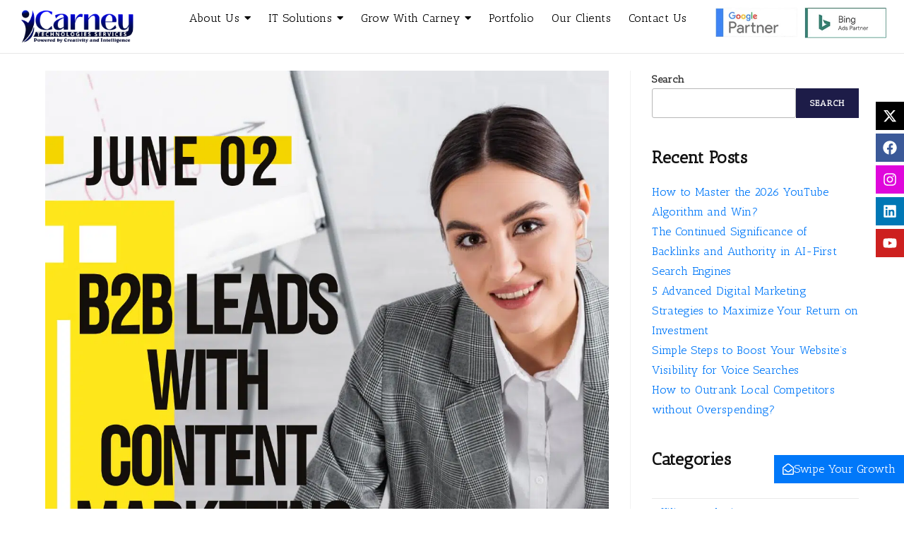

--- FILE ---
content_type: text/html; charset=UTF-8
request_url: https://www.carneytechnologies.com/how-do-we-generate-b2b-leads-with-content-marketing/
body_size: 73965
content:
<!DOCTYPE html>
<html class="html" lang="en-US">
<head>
	<meta charset="UTF-8">
	<link rel="profile" href="https://gmpg.org/xfn/11">

	<meta name='robots' content='index, follow, max-image-preview:large, max-snippet:-1, max-video-preview:-1' />
	<style>img:is([sizes="auto" i], [sizes^="auto," i]) { contain-intrinsic-size: 3000px 1500px }</style>
	<link rel="pingback" href="https://www.carneytechnologies.com/xmlrpc.php">
<meta name="viewport" content="width=device-width, initial-scale=1">
	<!-- This site is optimized with the Yoast SEO plugin v26.4 - https://yoast.com/wordpress/plugins/seo/ -->
	<title>How do we generate B2B leads with content marketing? | Carney Technologies Services</title>
<link crossorigin data-rocket-preconnect href="https://fonts.googleapis.com" rel="preconnect">
<link crossorigin data-rocket-preconnect href="https://www.gstatic.com" rel="preconnect">
<link crossorigin data-rocket-preconnect href="https://www.googletagmanager.com" rel="preconnect">
<link crossorigin data-rocket-preconnect href="https://www.google.com" rel="preconnect">
<link data-rocket-preload as="style" href="https://fonts.googleapis.com/css?family=Antic%20Slab%3A100%2C200%2C300%2C400%2C500%2C600%2C700%2C800%2C900%2C100i%2C200i%2C300i%2C400i%2C500i%2C600i%2C700i%2C800i%2C900i%7CWork%20Sans%3A100%2C200%2C300%2C400%2C500%2C600%2C700%2C800%2C900%2C100i%2C200i%2C300i%2C400i%2C500i%2C600i%2C700i%2C800i%2C900i&#038;subset=latin&#038;display=swap" rel="preload">
<link href="https://fonts.googleapis.com/css?family=Antic%20Slab%3A100%2C200%2C300%2C400%2C500%2C600%2C700%2C800%2C900%2C100i%2C200i%2C300i%2C400i%2C500i%2C600i%2C700i%2C800i%2C900i%7CWork%20Sans%3A100%2C200%2C300%2C400%2C500%2C600%2C700%2C800%2C900%2C100i%2C200i%2C300i%2C400i%2C500i%2C600i%2C700i%2C800i%2C900i&#038;subset=latin&#038;display=swap" media="print" onload="this.media=&#039;all&#039;" rel="stylesheet">
<noscript><link rel="stylesheet" href="https://fonts.googleapis.com/css?family=Antic%20Slab%3A100%2C200%2C300%2C400%2C500%2C600%2C700%2C800%2C900%2C100i%2C200i%2C300i%2C400i%2C500i%2C600i%2C700i%2C800i%2C900i%7CWork%20Sans%3A100%2C200%2C300%2C400%2C500%2C600%2C700%2C800%2C900%2C100i%2C200i%2C300i%2C400i%2C500i%2C600i%2C700i%2C800i%2C900i&#038;subset=latin&#038;display=swap"></noscript><link rel="preload" data-rocket-preload as="image" href="https://www.carneytechnologies.com/wp-content/uploads/2021/06/B2B-Leads-Carneytechnologies.webp" imagesrcset="https://www.carneytechnologies.com/wp-content/uploads/2021/06/B2B-Leads-Carneytechnologies.webp 1190w, https://www.carneytechnologies.com/wp-content/uploads/2021/06/B2B-Leads-Carneytechnologies-212x300.webp 212w, https://www.carneytechnologies.com/wp-content/uploads/2021/06/B2B-Leads-Carneytechnologies-724x1024.webp 724w, https://www.carneytechnologies.com/wp-content/uploads/2021/06/B2B-Leads-Carneytechnologies-768x1086.webp 768w, https://www.carneytechnologies.com/wp-content/uploads/2021/06/B2B-Leads-Carneytechnologies-1086x1536.webp 1086w" imagesizes="(max-width: 1190px) 100vw, 1190px" fetchpriority="high">
	<link rel="canonical" href="https://www.carneytechnologies.com/how-do-we-generate-b2b-leads-with-content-marketing/" />
	<meta property="og:locale" content="en_US" />
	<meta property="og:type" content="article" />
	<meta property="og:title" content="How do we generate B2B leads with content marketing? | Carney Technologies Services" />
	<meta property="og:description" content="The covid-19 pandemic has hit businesses hard, and though B2C (business to customer) businesses are managing to break ground in this hard situation, B2B(business to business) businesses are forced to do some serious thinking on how to apply new marketing methods to ensure and maintain a steady growth rate. According to ResearchAndMarkets.com &#8220;the global business-to-business e-commerce market size is estimated to reach USD 20.9 trillion by 2027, expanding at a CAGR of 17.5% during the forecast period.” According to the report, in early 2020, when the world was hit by COVID-19, the behavioral pattern amongst the B2B customers took a rapid upward turn even in B2B sale. In countries like the US, Germany, India, Italy, Spain, Russia and China online shopping became a preferred option. Social distancing was considered the safest and best way of taking the business forward. B2B sales experienced a tremendous increase in demand. Business Wire reports that the United States has experienced a surge in electronics sales. They observed that B2B E-Commerce volumes exceeded the consumer B2C E-Commerce volumes. The growth in e-commerce and safe in-person growth is expected to grow for B2B industries. Digital buying and selling is here to stay. Another report from McKinsey and Company suggests that Omni channels are now to be the standard as the customers have made it clear that it is a preference for cross channel mix over in person. They also observed that 8 of 10 B2B decision-makers feel that the Omnichannel is effective over the traditional methods keeping the covid-19 situation in mind despite vaccination. E-commerce therefore will be the most popular route that B2B marketers and sellers should invest in. Going by all these reviews, selling digitally is the only trusted platform. With this knowledge becoming the norm, every company switching to the digital should know lead generation marketing for B2B and not get lost in the world wide web. Now the question of how to frame a digital marketing strategy for lead generation, arises. Attracting visitors to your website is the best way to convert sales. And what better way to do it than organic marketing. Organic search has been an approved weapon of the digital marketing industry and while getting more traffic is desirable, getting the right traffic is the ideal way to generate leads in B2B marketing. The best and the most effective way of attracting organic traffic is by drawing the attention of web users with interesting and knowledgeable content. Once they have entered the keywords in the search query and it matches with your web content, the content displays in the search engine results page and with the help of SEO tactics your website gets a prominent listing in the population of competitive reserves. Content is the only way to drive sales home. So what is lead generation content? High-quality research content will drive search traffic and potential leads through SEO and content marketing strategies. A buyer persona A buyer persona is a significant part of a B2B marketing strategy. A buyer persona reflects on the current customers showing the way to your potential customers and communicates with the ideal customers. You are creating marketing material by focusing on the buyer persona that helps to relate with the right kind of customers. A stock photo that reflects the persona of your business relates to customers who align with the persona. This segment will be attracted to your product. Being on Quora  Targeting audience through Quora or other social media platforms, where experts in several fields respond to many questions. Customers usually view the answers through keyword search. It helps you in understanding the mindset of the viewers and their preferences. Your responses on these platforms will impact the negative or positive persona of your company and knowing the interest of the customer will help you focus on that segment of the audience, with content relevant to their search. Use Chatbots On your communication channels have a responsive chatbot. Responding to a lead within 5 minutes is crucial. But it has been seen that only 10% of B2B companies are quick at responding. Chatbots are powered by artificial intelligence that responds to the communication keeping the interaction with the target audience going. Automated information in the chatbots with an email address, phone number, feedbacks, selecting preferences, pain points, help in capturing and making your customers feel that the query has found a response. Keyword Research For B2B lead generation comprehensive keyword research is relevant as your audience can reach you quite easily through it. You will get an idea of the preferred search of your audience and once that knowledge has been gathered, you will know how to target your audience through keywords. Keywords directly related to your product, the industry, the service is relevant but long-tail keywords are said to be more valuable. Due to the length of the keywords, they are more specifically called long-tail keywords. With the lowest search volume, long-tail keywords translate better and get customers directly to your website. High-Researched Content Writing quality research-driven content after understanding the inclination of your audience will take you closer to them. Your content should be educational and informative, for that would engage your client and want them to interact with your product. The keyword-rich content would again help you to rise in the search engine SERP ranking and position you to be discovered by your target audience. Content like a blog post, infographic, landing page, a white paper will drive traffic to your website and help in lead generation. According to content marketing lead generation statistics by CSO Insights, 2019, those businesses that had a content marketing strategy achieved 27.1% higher success and 18.1% higher quota attainment than those without a plan. Quantity and quality both matter Though Curata in 2017 observed that 74% of companies found content marketing generating leads from both quality and quantity of content, recently experts argue that high-quality content gets more attention. Market research and exhaustive information is better-accepted content by your customer and" />
	<meta property="og:url" content="https://www.carneytechnologies.com/how-do-we-generate-b2b-leads-with-content-marketing/" />
	<meta property="og:site_name" content="Carney Technologies Services" />
	<meta property="article:publisher" content="https://www.facebook.com/carneytechnologiesservices" />
	<meta property="article:published_time" content="2021-06-02T05:28:03+00:00" />
	<meta property="article:modified_time" content="2025-04-19T16:05:31+00:00" />
	<meta property="og:image" content="https://www.carneytechnologies.com/wp-content/uploads/2021/06/B2B-Leads-Carneytechnologies.webp" />
	<meta property="og:image:width" content="1190" />
	<meta property="og:image:height" content="1683" />
	<meta property="og:image:type" content="image/webp" />
	<meta name="author" content="admin" />
	<meta name="twitter:card" content="summary_large_image" />
	<meta name="twitter:label1" content="Written by" />
	<meta name="twitter:data1" content="admin" />
	<meta name="twitter:label2" content="Est. reading time" />
	<meta name="twitter:data2" content="9 minutes" />
	<script type="application/ld+json" class="yoast-schema-graph">{"@context":"https://schema.org","@graph":[{"@type":"Article","@id":"https://www.carneytechnologies.com/how-do-we-generate-b2b-leads-with-content-marketing/#article","isPartOf":{"@id":"https://www.carneytechnologies.com/how-do-we-generate-b2b-leads-with-content-marketing/"},"author":{"name":"admin","@id":"https://www.carneytechnologies.com/#/schema/person/bfbeaf8e93b89090c67dea3fa325541a"},"headline":"How do we generate B2B leads with content marketing?","datePublished":"2021-06-02T05:28:03+00:00","dateModified":"2025-04-19T16:05:31+00:00","mainEntityOfPage":{"@id":"https://www.carneytechnologies.com/how-do-we-generate-b2b-leads-with-content-marketing/"},"wordCount":1866,"commentCount":0,"publisher":{"@id":"https://www.carneytechnologies.com/#organization"},"image":{"@id":"https://www.carneytechnologies.com/how-do-we-generate-b2b-leads-with-content-marketing/#primaryimage"},"thumbnailUrl":"https://www.carneytechnologies.com/wp-content/uploads/2021/06/B2B-Leads-Carneytechnologies.webp","keywords":["buy digital marketing leads","content marketing lead generation statistics","digital marketing strategy for lead generation","lead generation marketing","What is lead generation content"],"articleSection":["Content Marketing","lead generation marketing"],"inLanguage":"en-US","potentialAction":[{"@type":"CommentAction","name":"Comment","target":["https://www.carneytechnologies.com/how-do-we-generate-b2b-leads-with-content-marketing/#respond"]}]},{"@type":"WebPage","@id":"https://www.carneytechnologies.com/how-do-we-generate-b2b-leads-with-content-marketing/","url":"https://www.carneytechnologies.com/how-do-we-generate-b2b-leads-with-content-marketing/","name":"How do we generate B2B leads with content marketing? | Carney Technologies Services","isPartOf":{"@id":"https://www.carneytechnologies.com/#website"},"primaryImageOfPage":{"@id":"https://www.carneytechnologies.com/how-do-we-generate-b2b-leads-with-content-marketing/#primaryimage"},"image":{"@id":"https://www.carneytechnologies.com/how-do-we-generate-b2b-leads-with-content-marketing/#primaryimage"},"thumbnailUrl":"https://www.carneytechnologies.com/wp-content/uploads/2021/06/B2B-Leads-Carneytechnologies.webp","datePublished":"2021-06-02T05:28:03+00:00","dateModified":"2025-04-19T16:05:31+00:00","breadcrumb":{"@id":"https://www.carneytechnologies.com/how-do-we-generate-b2b-leads-with-content-marketing/#breadcrumb"},"inLanguage":"en-US","potentialAction":[{"@type":"ReadAction","target":["https://www.carneytechnologies.com/how-do-we-generate-b2b-leads-with-content-marketing/"]}]},{"@type":"ImageObject","inLanguage":"en-US","@id":"https://www.carneytechnologies.com/how-do-we-generate-b2b-leads-with-content-marketing/#primaryimage","url":"https://www.carneytechnologies.com/wp-content/uploads/2021/06/B2B-Leads-Carneytechnologies.webp","contentUrl":"https://www.carneytechnologies.com/wp-content/uploads/2021/06/B2B-Leads-Carneytechnologies.webp","width":1190,"height":1683,"caption":"B2B-Leads-Carneytechnologies"},{"@type":"BreadcrumbList","@id":"https://www.carneytechnologies.com/how-do-we-generate-b2b-leads-with-content-marketing/#breadcrumb","itemListElement":[{"@type":"ListItem","position":1,"name":"Home","item":"https://www.carneytechnologies.com/"},{"@type":"ListItem","position":2,"name":"How do we generate B2B leads with content marketing?"}]},{"@type":"WebSite","@id":"https://www.carneytechnologies.com/#website","url":"https://www.carneytechnologies.com/","name":"Carney Technologies Services","description":"Our Business is To Grow Your Business","publisher":{"@id":"https://www.carneytechnologies.com/#organization"},"potentialAction":[{"@type":"SearchAction","target":{"@type":"EntryPoint","urlTemplate":"https://www.carneytechnologies.com/?s={search_term_string}"},"query-input":{"@type":"PropertyValueSpecification","valueRequired":true,"valueName":"search_term_string"}}],"inLanguage":"en-US"},{"@type":"Organization","@id":"https://www.carneytechnologies.com/#organization","name":"Carney Technologies Services","url":"https://www.carneytechnologies.com/","logo":{"@type":"ImageObject","inLanguage":"en-US","@id":"https://www.carneytechnologies.com/#/schema/logo/image/","url":"https://www.carneytechnologies.com/wp-content/uploads/2025/06/Carney-Technologies-Services.jpg","contentUrl":"https://www.carneytechnologies.com/wp-content/uploads/2025/06/Carney-Technologies-Services.jpg","width":300,"height":300,"caption":"Carney Technologies Services"},"image":{"@id":"https://www.carneytechnologies.com/#/schema/logo/image/"},"sameAs":["https://www.facebook.com/carneytechnologiesservices","https://www.instagram.com/carneytechnologiesservice/","https://www.linkedin.com/company/carney-technologies-services/","https://www.youtube.com/channel/UCFayFxkmGTRQzCReETs7Amw"]},{"@type":"Person","@id":"https://www.carneytechnologies.com/#/schema/person/bfbeaf8e93b89090c67dea3fa325541a","name":"admin","image":{"@type":"ImageObject","inLanguage":"en-US","@id":"https://www.carneytechnologies.com/#/schema/person/image/","url":"https://secure.gravatar.com/avatar/ed16350e95488add2076310100551ab744a5ff67406c5dfaacd4d1d6dde1683b?s=96&d=mm&r=g","contentUrl":"https://secure.gravatar.com/avatar/ed16350e95488add2076310100551ab744a5ff67406c5dfaacd4d1d6dde1683b?s=96&d=mm&r=g","caption":"admin"},"sameAs":["https://www.carneytechnologies.com"],"url":"https://www.carneytechnologies.com/author/admin/"}]}</script>
	<!-- / Yoast SEO plugin. -->


<link rel='dns-prefetch' href='//fonts.googleapis.com' />
<link href='https://fonts.gstatic.com' crossorigin rel='preconnect' />
<link rel="alternate" type="application/rss+xml" title="Carney Technologies Services &raquo; Feed" href="https://www.carneytechnologies.com/feed/" />
<link rel="alternate" type="application/rss+xml" title="Carney Technologies Services &raquo; Comments Feed" href="https://www.carneytechnologies.com/comments/feed/" />
<link rel="alternate" type="application/rss+xml" title="Carney Technologies Services &raquo; How do we generate B2B leads with content marketing? Comments Feed" href="https://www.carneytechnologies.com/how-do-we-generate-b2b-leads-with-content-marketing/feed/" />
<link data-minify="1" rel='stylesheet' id='ht_ctc_main_css-css' href='https://www.carneytechnologies.com/wp-content/cache/min/1/wp-content/plugins/click-to-chat-for-whatsapp/new/inc/assets/css/main.css?ver=1768916483' media='all' />
<link data-minify="1" rel='stylesheet' id='hfe-widgets-style-css' href='https://www.carneytechnologies.com/wp-content/cache/min/1/wp-content/plugins/header-footer-elementor/inc/widgets-css/frontend.css?ver=1768916483' media='all' />
<link rel='stylesheet' id='premium-addons-css' href='https://www.carneytechnologies.com/wp-content/plugins/premium-addons-for-elementor/assets/frontend/min-css/premium-addons.min.css?ver=4.11.48' media='all' />
<style id='wp-emoji-styles-inline-css'>

	img.wp-smiley, img.emoji {
		display: inline !important;
		border: none !important;
		box-shadow: none !important;
		height: 1em !important;
		width: 1em !important;
		margin: 0 0.07em !important;
		vertical-align: -0.1em !important;
		background: none !important;
		padding: 0 !important;
	}
</style>
<link rel='stylesheet' id='wp-block-library-css' href='https://www.carneytechnologies.com/wp-includes/css/dist/block-library/style.min.css?ver=6.8.3' media='all' />
<style id='wp-block-library-theme-inline-css'>
.wp-block-audio :where(figcaption){color:#555;font-size:13px;text-align:center}.is-dark-theme .wp-block-audio :where(figcaption){color:#ffffffa6}.wp-block-audio{margin:0 0 1em}.wp-block-code{border:1px solid #ccc;border-radius:4px;font-family:Menlo,Consolas,monaco,monospace;padding:.8em 1em}.wp-block-embed :where(figcaption){color:#555;font-size:13px;text-align:center}.is-dark-theme .wp-block-embed :where(figcaption){color:#ffffffa6}.wp-block-embed{margin:0 0 1em}.blocks-gallery-caption{color:#555;font-size:13px;text-align:center}.is-dark-theme .blocks-gallery-caption{color:#ffffffa6}:root :where(.wp-block-image figcaption){color:#555;font-size:13px;text-align:center}.is-dark-theme :root :where(.wp-block-image figcaption){color:#ffffffa6}.wp-block-image{margin:0 0 1em}.wp-block-pullquote{border-bottom:4px solid;border-top:4px solid;color:currentColor;margin-bottom:1.75em}.wp-block-pullquote cite,.wp-block-pullquote footer,.wp-block-pullquote__citation{color:currentColor;font-size:.8125em;font-style:normal;text-transform:uppercase}.wp-block-quote{border-left:.25em solid;margin:0 0 1.75em;padding-left:1em}.wp-block-quote cite,.wp-block-quote footer{color:currentColor;font-size:.8125em;font-style:normal;position:relative}.wp-block-quote:where(.has-text-align-right){border-left:none;border-right:.25em solid;padding-left:0;padding-right:1em}.wp-block-quote:where(.has-text-align-center){border:none;padding-left:0}.wp-block-quote.is-large,.wp-block-quote.is-style-large,.wp-block-quote:where(.is-style-plain){border:none}.wp-block-search .wp-block-search__label{font-weight:700}.wp-block-search__button{border:1px solid #ccc;padding:.375em .625em}:where(.wp-block-group.has-background){padding:1.25em 2.375em}.wp-block-separator.has-css-opacity{opacity:.4}.wp-block-separator{border:none;border-bottom:2px solid;margin-left:auto;margin-right:auto}.wp-block-separator.has-alpha-channel-opacity{opacity:1}.wp-block-separator:not(.is-style-wide):not(.is-style-dots){width:100px}.wp-block-separator.has-background:not(.is-style-dots){border-bottom:none;height:1px}.wp-block-separator.has-background:not(.is-style-wide):not(.is-style-dots){height:2px}.wp-block-table{margin:0 0 1em}.wp-block-table td,.wp-block-table th{word-break:normal}.wp-block-table :where(figcaption){color:#555;font-size:13px;text-align:center}.is-dark-theme .wp-block-table :where(figcaption){color:#ffffffa6}.wp-block-video :where(figcaption){color:#555;font-size:13px;text-align:center}.is-dark-theme .wp-block-video :where(figcaption){color:#ffffffa6}.wp-block-video{margin:0 0 1em}:root :where(.wp-block-template-part.has-background){margin-bottom:0;margin-top:0;padding:1.25em 2.375em}
</style>
<style id='classic-theme-styles-inline-css'>
/*! This file is auto-generated */
.wp-block-button__link{color:#fff;background-color:#32373c;border-radius:9999px;box-shadow:none;text-decoration:none;padding:calc(.667em + 2px) calc(1.333em + 2px);font-size:1.125em}.wp-block-file__button{background:#32373c;color:#fff;text-decoration:none}
</style>
<style id='global-styles-inline-css'>
:root{--wp--preset--aspect-ratio--square: 1;--wp--preset--aspect-ratio--4-3: 4/3;--wp--preset--aspect-ratio--3-4: 3/4;--wp--preset--aspect-ratio--3-2: 3/2;--wp--preset--aspect-ratio--2-3: 2/3;--wp--preset--aspect-ratio--16-9: 16/9;--wp--preset--aspect-ratio--9-16: 9/16;--wp--preset--color--black: #000000;--wp--preset--color--cyan-bluish-gray: #abb8c3;--wp--preset--color--white: #ffffff;--wp--preset--color--pale-pink: #f78da7;--wp--preset--color--vivid-red: #cf2e2e;--wp--preset--color--luminous-vivid-orange: #ff6900;--wp--preset--color--luminous-vivid-amber: #fcb900;--wp--preset--color--light-green-cyan: #7bdcb5;--wp--preset--color--vivid-green-cyan: #00d084;--wp--preset--color--pale-cyan-blue: #8ed1fc;--wp--preset--color--vivid-cyan-blue: #0693e3;--wp--preset--color--vivid-purple: #9b51e0;--wp--preset--gradient--vivid-cyan-blue-to-vivid-purple: linear-gradient(135deg,rgba(6,147,227,1) 0%,rgb(155,81,224) 100%);--wp--preset--gradient--light-green-cyan-to-vivid-green-cyan: linear-gradient(135deg,rgb(122,220,180) 0%,rgb(0,208,130) 100%);--wp--preset--gradient--luminous-vivid-amber-to-luminous-vivid-orange: linear-gradient(135deg,rgba(252,185,0,1) 0%,rgba(255,105,0,1) 100%);--wp--preset--gradient--luminous-vivid-orange-to-vivid-red: linear-gradient(135deg,rgba(255,105,0,1) 0%,rgb(207,46,46) 100%);--wp--preset--gradient--very-light-gray-to-cyan-bluish-gray: linear-gradient(135deg,rgb(238,238,238) 0%,rgb(169,184,195) 100%);--wp--preset--gradient--cool-to-warm-spectrum: linear-gradient(135deg,rgb(74,234,220) 0%,rgb(151,120,209) 20%,rgb(207,42,186) 40%,rgb(238,44,130) 60%,rgb(251,105,98) 80%,rgb(254,248,76) 100%);--wp--preset--gradient--blush-light-purple: linear-gradient(135deg,rgb(255,206,236) 0%,rgb(152,150,240) 100%);--wp--preset--gradient--blush-bordeaux: linear-gradient(135deg,rgb(254,205,165) 0%,rgb(254,45,45) 50%,rgb(107,0,62) 100%);--wp--preset--gradient--luminous-dusk: linear-gradient(135deg,rgb(255,203,112) 0%,rgb(199,81,192) 50%,rgb(65,88,208) 100%);--wp--preset--gradient--pale-ocean: linear-gradient(135deg,rgb(255,245,203) 0%,rgb(182,227,212) 50%,rgb(51,167,181) 100%);--wp--preset--gradient--electric-grass: linear-gradient(135deg,rgb(202,248,128) 0%,rgb(113,206,126) 100%);--wp--preset--gradient--midnight: linear-gradient(135deg,rgb(2,3,129) 0%,rgb(40,116,252) 100%);--wp--preset--font-size--small: 13px;--wp--preset--font-size--medium: 20px;--wp--preset--font-size--large: 36px;--wp--preset--font-size--x-large: 42px;--wp--preset--spacing--20: 0.44rem;--wp--preset--spacing--30: 0.67rem;--wp--preset--spacing--40: 1rem;--wp--preset--spacing--50: 1.5rem;--wp--preset--spacing--60: 2.25rem;--wp--preset--spacing--70: 3.38rem;--wp--preset--spacing--80: 5.06rem;--wp--preset--shadow--natural: 6px 6px 9px rgba(0, 0, 0, 0.2);--wp--preset--shadow--deep: 12px 12px 50px rgba(0, 0, 0, 0.4);--wp--preset--shadow--sharp: 6px 6px 0px rgba(0, 0, 0, 0.2);--wp--preset--shadow--outlined: 6px 6px 0px -3px rgba(255, 255, 255, 1), 6px 6px rgba(0, 0, 0, 1);--wp--preset--shadow--crisp: 6px 6px 0px rgba(0, 0, 0, 1);}:where(.is-layout-flex){gap: 0.5em;}:where(.is-layout-grid){gap: 0.5em;}body .is-layout-flex{display: flex;}.is-layout-flex{flex-wrap: wrap;align-items: center;}.is-layout-flex > :is(*, div){margin: 0;}body .is-layout-grid{display: grid;}.is-layout-grid > :is(*, div){margin: 0;}:where(.wp-block-columns.is-layout-flex){gap: 2em;}:where(.wp-block-columns.is-layout-grid){gap: 2em;}:where(.wp-block-post-template.is-layout-flex){gap: 1.25em;}:where(.wp-block-post-template.is-layout-grid){gap: 1.25em;}.has-black-color{color: var(--wp--preset--color--black) !important;}.has-cyan-bluish-gray-color{color: var(--wp--preset--color--cyan-bluish-gray) !important;}.has-white-color{color: var(--wp--preset--color--white) !important;}.has-pale-pink-color{color: var(--wp--preset--color--pale-pink) !important;}.has-vivid-red-color{color: var(--wp--preset--color--vivid-red) !important;}.has-luminous-vivid-orange-color{color: var(--wp--preset--color--luminous-vivid-orange) !important;}.has-luminous-vivid-amber-color{color: var(--wp--preset--color--luminous-vivid-amber) !important;}.has-light-green-cyan-color{color: var(--wp--preset--color--light-green-cyan) !important;}.has-vivid-green-cyan-color{color: var(--wp--preset--color--vivid-green-cyan) !important;}.has-pale-cyan-blue-color{color: var(--wp--preset--color--pale-cyan-blue) !important;}.has-vivid-cyan-blue-color{color: var(--wp--preset--color--vivid-cyan-blue) !important;}.has-vivid-purple-color{color: var(--wp--preset--color--vivid-purple) !important;}.has-black-background-color{background-color: var(--wp--preset--color--black) !important;}.has-cyan-bluish-gray-background-color{background-color: var(--wp--preset--color--cyan-bluish-gray) !important;}.has-white-background-color{background-color: var(--wp--preset--color--white) !important;}.has-pale-pink-background-color{background-color: var(--wp--preset--color--pale-pink) !important;}.has-vivid-red-background-color{background-color: var(--wp--preset--color--vivid-red) !important;}.has-luminous-vivid-orange-background-color{background-color: var(--wp--preset--color--luminous-vivid-orange) !important;}.has-luminous-vivid-amber-background-color{background-color: var(--wp--preset--color--luminous-vivid-amber) !important;}.has-light-green-cyan-background-color{background-color: var(--wp--preset--color--light-green-cyan) !important;}.has-vivid-green-cyan-background-color{background-color: var(--wp--preset--color--vivid-green-cyan) !important;}.has-pale-cyan-blue-background-color{background-color: var(--wp--preset--color--pale-cyan-blue) !important;}.has-vivid-cyan-blue-background-color{background-color: var(--wp--preset--color--vivid-cyan-blue) !important;}.has-vivid-purple-background-color{background-color: var(--wp--preset--color--vivid-purple) !important;}.has-black-border-color{border-color: var(--wp--preset--color--black) !important;}.has-cyan-bluish-gray-border-color{border-color: var(--wp--preset--color--cyan-bluish-gray) !important;}.has-white-border-color{border-color: var(--wp--preset--color--white) !important;}.has-pale-pink-border-color{border-color: var(--wp--preset--color--pale-pink) !important;}.has-vivid-red-border-color{border-color: var(--wp--preset--color--vivid-red) !important;}.has-luminous-vivid-orange-border-color{border-color: var(--wp--preset--color--luminous-vivid-orange) !important;}.has-luminous-vivid-amber-border-color{border-color: var(--wp--preset--color--luminous-vivid-amber) !important;}.has-light-green-cyan-border-color{border-color: var(--wp--preset--color--light-green-cyan) !important;}.has-vivid-green-cyan-border-color{border-color: var(--wp--preset--color--vivid-green-cyan) !important;}.has-pale-cyan-blue-border-color{border-color: var(--wp--preset--color--pale-cyan-blue) !important;}.has-vivid-cyan-blue-border-color{border-color: var(--wp--preset--color--vivid-cyan-blue) !important;}.has-vivid-purple-border-color{border-color: var(--wp--preset--color--vivid-purple) !important;}.has-vivid-cyan-blue-to-vivid-purple-gradient-background{background: var(--wp--preset--gradient--vivid-cyan-blue-to-vivid-purple) !important;}.has-light-green-cyan-to-vivid-green-cyan-gradient-background{background: var(--wp--preset--gradient--light-green-cyan-to-vivid-green-cyan) !important;}.has-luminous-vivid-amber-to-luminous-vivid-orange-gradient-background{background: var(--wp--preset--gradient--luminous-vivid-amber-to-luminous-vivid-orange) !important;}.has-luminous-vivid-orange-to-vivid-red-gradient-background{background: var(--wp--preset--gradient--luminous-vivid-orange-to-vivid-red) !important;}.has-very-light-gray-to-cyan-bluish-gray-gradient-background{background: var(--wp--preset--gradient--very-light-gray-to-cyan-bluish-gray) !important;}.has-cool-to-warm-spectrum-gradient-background{background: var(--wp--preset--gradient--cool-to-warm-spectrum) !important;}.has-blush-light-purple-gradient-background{background: var(--wp--preset--gradient--blush-light-purple) !important;}.has-blush-bordeaux-gradient-background{background: var(--wp--preset--gradient--blush-bordeaux) !important;}.has-luminous-dusk-gradient-background{background: var(--wp--preset--gradient--luminous-dusk) !important;}.has-pale-ocean-gradient-background{background: var(--wp--preset--gradient--pale-ocean) !important;}.has-electric-grass-gradient-background{background: var(--wp--preset--gradient--electric-grass) !important;}.has-midnight-gradient-background{background: var(--wp--preset--gradient--midnight) !important;}.has-small-font-size{font-size: var(--wp--preset--font-size--small) !important;}.has-medium-font-size{font-size: var(--wp--preset--font-size--medium) !important;}.has-large-font-size{font-size: var(--wp--preset--font-size--large) !important;}.has-x-large-font-size{font-size: var(--wp--preset--font-size--x-large) !important;}
:where(.wp-block-post-template.is-layout-flex){gap: 1.25em;}:where(.wp-block-post-template.is-layout-grid){gap: 1.25em;}
:where(.wp-block-columns.is-layout-flex){gap: 2em;}:where(.wp-block-columns.is-layout-grid){gap: 2em;}
:root :where(.wp-block-pullquote){font-size: 1.5em;line-height: 1.6;}
</style>
<link data-minify="1" rel='stylesheet' id='hfe-style-css' href='https://www.carneytechnologies.com/wp-content/cache/min/1/wp-content/plugins/header-footer-elementor/assets/css/header-footer-elementor.css?ver=1768916483' media='all' />
<link rel='stylesheet' id='elementor-frontend-css' href='https://www.carneytechnologies.com/wp-content/plugins/elementor/assets/css/frontend.min.css?ver=3.33.1' media='all' />
<link rel='stylesheet' id='elementor-post-6-css' href='https://www.carneytechnologies.com/wp-content/uploads/elementor/css/post-6.css?ver=1768675557' media='all' />
<link data-minify="1" rel='stylesheet' id='font-awesome-5-all-css' href='https://www.carneytechnologies.com/wp-content/cache/min/1/wp-content/plugins/elementor/assets/lib/font-awesome/css/all.min.css?ver=1768916483' media='all' />
<link rel='stylesheet' id='font-awesome-4-shim-css' href='https://www.carneytechnologies.com/wp-content/plugins/elementor/assets/lib/font-awesome/css/v4-shims.min.css?ver=3.33.1' media='all' />
<link data-minify="1" rel='stylesheet' id='she-header-style-css' href='https://www.carneytechnologies.com/wp-content/cache/min/1/wp-content/plugins/sticky-header-effects-for-elementor/assets/css/she-header-style.css?ver=1768916483' media='all' />
<link rel='stylesheet' id='elementor-post-1010-css' href='https://www.carneytechnologies.com/wp-content/uploads/elementor/css/post-1010.css?ver=1768675599' media='all' />
<link rel='stylesheet' id='elementor-post-1068-css' href='https://www.carneytechnologies.com/wp-content/uploads/elementor/css/post-1068.css?ver=1768675601' media='all' />
<link data-minify="1" rel='stylesheet' id='wur_content_css-css' href='https://www.carneytechnologies.com/wp-content/cache/min/1/wp-content/plugins/wp-ultimate-review/assets/public/css/content-page.css?ver=1768916483' media='all' />
<link data-minify="1" rel='stylesheet' id='dashicons-css' href='https://www.carneytechnologies.com/wp-content/cache/min/1/wp-includes/css/dashicons.min.css?ver=1768916484' media='all' />
<link data-minify="1" rel='stylesheet' id='font-awesome-css' href='https://www.carneytechnologies.com/wp-content/cache/min/1/wp-content/themes/oceanwp/assets/fonts/fontawesome/css/all.min.css?ver=1768916484' media='all' />
<link data-minify="1" rel='stylesheet' id='simple-line-icons-css' href='https://www.carneytechnologies.com/wp-content/cache/min/1/wp-content/themes/oceanwp/assets/css/third/simple-line-icons.min.css?ver=1768916484' media='all' />
<link rel='stylesheet' id='oceanwp-style-css' href='https://www.carneytechnologies.com/wp-content/themes/oceanwp/assets/css/style.min.css?ver=3.5.7' media='all' />


<link data-minify="1" rel='stylesheet' id='hfe-elementor-icons-css' href='https://www.carneytechnologies.com/wp-content/cache/min/1/wp-content/plugins/elementor/assets/lib/eicons/css/elementor-icons.min.css?ver=1768916484' media='all' />
<link rel='stylesheet' id='hfe-icons-list-css' href='https://www.carneytechnologies.com/wp-content/plugins/elementor/assets/css/widget-icon-list.min.css?ver=3.24.3' media='all' />
<link rel='stylesheet' id='hfe-social-icons-css' href='https://www.carneytechnologies.com/wp-content/plugins/elementor/assets/css/widget-social-icons.min.css?ver=3.24.0' media='all' />
<link data-minify="1" rel='stylesheet' id='hfe-social-share-icons-brands-css' href='https://www.carneytechnologies.com/wp-content/cache/min/1/wp-content/plugins/elementor/assets/lib/font-awesome/css/brands.css?ver=1768916484' media='all' />
<link data-minify="1" rel='stylesheet' id='hfe-social-share-icons-fontawesome-css' href='https://www.carneytechnologies.com/wp-content/cache/min/1/wp-content/plugins/elementor/assets/lib/font-awesome/css/fontawesome.css?ver=1768916484' media='all' />
<link data-minify="1" rel='stylesheet' id='hfe-nav-menu-icons-css' href='https://www.carneytechnologies.com/wp-content/cache/min/1/wp-content/plugins/elementor/assets/lib/font-awesome/css/solid.css?ver=1768916484' media='all' />
<link rel='stylesheet' id='hfe-widget-blockquote-css' href='https://www.carneytechnologies.com/wp-content/plugins/elementor-pro/assets/css/widget-blockquote.min.css?ver=3.25.0' media='all' />
<link rel='stylesheet' id='hfe-mega-menu-css' href='https://www.carneytechnologies.com/wp-content/plugins/elementor-pro/assets/css/widget-mega-menu.min.css?ver=3.26.2' media='all' />
<link rel='stylesheet' id='hfe-nav-menu-widget-css' href='https://www.carneytechnologies.com/wp-content/plugins/elementor-pro/assets/css/widget-nav-menu.min.css?ver=3.26.0' media='all' />
<link data-minify="1" rel='stylesheet' id='ekit-widget-styles-css' href='https://www.carneytechnologies.com/wp-content/cache/min/1/wp-content/plugins/elementskit-lite/widgets/init/assets/css/widget-styles.css?ver=1768916484' media='all' />
<link data-minify="1" rel='stylesheet' id='ekit-responsive-css' href='https://www.carneytechnologies.com/wp-content/cache/min/1/wp-content/plugins/elementskit-lite/widgets/init/assets/css/responsive.css?ver=1768916484' media='all' />
<link rel='stylesheet' id='wpr-text-animations-css-css' href='https://www.carneytechnologies.com/wp-content/plugins/royal-elementor-addons/assets/css/lib/animations/text-animations.min.css?ver=1.7.1040' media='all' />
<link rel='stylesheet' id='wpr-addons-css-css' href='https://www.carneytechnologies.com/wp-content/plugins/royal-elementor-addons/assets/css/frontend.min.css?ver=1.7.1040' media='all' />
<link data-minify="1" rel='stylesheet' id='oe-widgets-style-css' href='https://www.carneytechnologies.com/wp-content/cache/min/1/wp-content/plugins/ocean-extra/assets/css/widgets.css?ver=1768916484' media='all' />
<style id='rocket-lazyload-inline-css'>
.rll-youtube-player{position:relative;padding-bottom:56.23%;height:0;overflow:hidden;max-width:100%;}.rll-youtube-player:focus-within{outline: 2px solid currentColor;outline-offset: 5px;}.rll-youtube-player iframe{position:absolute;top:0;left:0;width:100%;height:100%;z-index:100;background:0 0}.rll-youtube-player img{bottom:0;display:block;left:0;margin:auto;max-width:100%;width:100%;position:absolute;right:0;top:0;border:none;height:auto;-webkit-transition:.4s all;-moz-transition:.4s all;transition:.4s all}.rll-youtube-player img:hover{-webkit-filter:brightness(75%)}.rll-youtube-player .play{height:100%;width:100%;left:0;top:0;position:absolute;background:url(https://www.carneytechnologies.com/wp-content/plugins/wp-rocket/assets/img/youtube.png) no-repeat center;background-color: transparent !important;cursor:pointer;border:none;}.wp-embed-responsive .wp-has-aspect-ratio .rll-youtube-player{position:absolute;padding-bottom:0;width:100%;height:100%;top:0;bottom:0;left:0;right:0}
</style>
<link data-minify="1" rel='stylesheet' id='elementor-gf-local-anticslab-css' href='https://www.carneytechnologies.com/wp-content/cache/min/1/wp-content/uploads/elementor/google-fonts/css/anticslab.css?ver=1768916484' media='all' />
<link data-minify="1" rel='stylesheet' id='elementor-icons-ekiticons-css' href='https://www.carneytechnologies.com/wp-content/cache/min/1/wp-content/plugins/elementskit-lite/modules/elementskit-icon-pack/assets/css/ekiticons.css?ver=1768916484' media='all' />
<script data-cfasync="false" src="https://www.carneytechnologies.com/wp-includes/js/jquery/jquery.min.js?ver=3.7.1" id="jquery-core-js" data-rocket-defer defer></script>
<script data-cfasync="false" src="https://www.carneytechnologies.com/wp-includes/js/jquery/jquery-migrate.min.js?ver=3.4.1" id="jquery-migrate-js" data-rocket-defer defer></script>
<script id="jquery-js-after">window.addEventListener('DOMContentLoaded', function() {
!function($){"use strict";$(document).ready(function(){$(this).scrollTop()>100&&$(".hfe-scroll-to-top-wrap").removeClass("hfe-scroll-to-top-hide"),$(window).scroll(function(){$(this).scrollTop()<100?$(".hfe-scroll-to-top-wrap").fadeOut(300):$(".hfe-scroll-to-top-wrap").fadeIn(300)}),$(".hfe-scroll-to-top-wrap").on("click",function(){$("html, body").animate({scrollTop:0},300);return!1})})}(jQuery);
!function($){'use strict';$(document).ready(function(){var bar=$('.hfe-reading-progress-bar');if(!bar.length)return;$(window).on('scroll',function(){var s=$(window).scrollTop(),d=$(document).height()-$(window).height(),p=d? s/d*100:0;bar.css('width',p+'%')});});}(jQuery);
});</script>
<script src="https://www.carneytechnologies.com/wp-content/plugins/elementor/assets/lib/font-awesome/js/v4-shims.min.js?ver=3.33.1" id="font-awesome-4-shim-js" data-rocket-defer defer></script>
<script data-minify="1" src="https://www.carneytechnologies.com/wp-content/cache/min/1/wp-content/plugins/wp-ultimate-review/assets/public/script/content-page.js?ver=1768916484" id="wur_review_content_script-js" data-rocket-defer defer></script>
<script data-minify="1" src="https://www.carneytechnologies.com/wp-content/cache/min/1/wp-content/plugins/sticky-header-effects-for-elementor/assets/js/she-header.js?ver=1768916484" id="she-header-js" data-rocket-defer defer></script>
<link rel="https://api.w.org/" href="https://www.carneytechnologies.com/wp-json/" /><link rel="alternate" title="JSON" type="application/json" href="https://www.carneytechnologies.com/wp-json/wp/v2/posts/7863" /><link rel="EditURI" type="application/rsd+xml" title="RSD" href="https://www.carneytechnologies.com/xmlrpc.php?rsd" />
<meta name="generator" content="WordPress 6.8.3" />
<link rel='shortlink' href='https://www.carneytechnologies.com/?p=7863' />
<link rel="alternate" title="oEmbed (JSON)" type="application/json+oembed" href="https://www.carneytechnologies.com/wp-json/oembed/1.0/embed?url=https%3A%2F%2Fwww.carneytechnologies.com%2Fhow-do-we-generate-b2b-leads-with-content-marketing%2F" />
<link rel="alternate" title="oEmbed (XML)" type="text/xml+oembed" href="https://www.carneytechnologies.com/wp-json/oembed/1.0/embed?url=https%3A%2F%2Fwww.carneytechnologies.com%2Fhow-do-we-generate-b2b-leads-with-content-marketing%2F&#038;format=xml" />
<meta name="ti-site-data" content="[base64]" /><meta name="generator" content="Elementor 3.33.1; features: e_font_icon_svg, additional_custom_breakpoints; settings: css_print_method-external, google_font-enabled, font_display-swap">
			<style>
				.e-con.e-parent:nth-of-type(n+4):not(.e-lazyloaded):not(.e-no-lazyload),
				.e-con.e-parent:nth-of-type(n+4):not(.e-lazyloaded):not(.e-no-lazyload) * {
					background-image: none !important;
				}
				@media screen and (max-height: 1024px) {
					.e-con.e-parent:nth-of-type(n+3):not(.e-lazyloaded):not(.e-no-lazyload),
					.e-con.e-parent:nth-of-type(n+3):not(.e-lazyloaded):not(.e-no-lazyload) * {
						background-image: none !important;
					}
				}
				@media screen and (max-height: 640px) {
					.e-con.e-parent:nth-of-type(n+2):not(.e-lazyloaded):not(.e-no-lazyload),
					.e-con.e-parent:nth-of-type(n+2):not(.e-lazyloaded):not(.e-no-lazyload) * {
						background-image: none !important;
					}
				}
			</style>
			<link rel="icon" href="https://www.carneytechnologies.com/wp-content/uploads/2024/05/cropped-site-icon-32x32.png" sizes="32x32" />
<link rel="icon" href="https://www.carneytechnologies.com/wp-content/uploads/2024/05/cropped-site-icon-192x192.png" sizes="192x192" />
<link rel="apple-touch-icon" href="https://www.carneytechnologies.com/wp-content/uploads/2024/05/cropped-site-icon-180x180.png" />
<meta name="msapplication-TileImage" content="https://www.carneytechnologies.com/wp-content/uploads/2024/05/cropped-site-icon-270x270.png" />
		<style id="wp-custom-css">
			.single-post #main #content-wrap{padding-top:100px}.post-tags a{font-size:13px;text-transform:capitalize;font-weight:400}ul.meta li a{font-size:12px;color:#111}		</style>
		<style id="wpr_lightbox_styles">
				.lg-backdrop {
					background-color: rgba(0,0,0,0.6) !important;
				}
				.lg-toolbar,
				.lg-dropdown {
					background-color: rgba(0,0,0,0.8) !important;
				}
				.lg-dropdown:after {
					border-bottom-color: rgba(0,0,0,0.8) !important;
				}
				.lg-sub-html {
					background-color: rgba(0,0,0,0.8) !important;
				}
				.lg-thumb-outer,
				.lg-progress-bar {
					background-color: #444444 !important;
				}
				.lg-progress {
					background-color: #a90707 !important;
				}
				.lg-icon {
					color: #efefef !important;
					font-size: 20px !important;
				}
				.lg-icon.lg-toogle-thumb {
					font-size: 24px !important;
				}
				.lg-icon:hover,
				.lg-dropdown-text:hover {
					color: #ffffff !important;
				}
				.lg-sub-html,
				.lg-dropdown-text {
					color: #efefef !important;
					font-size: 14px !important;
				}
				#lg-counter {
					color: #efefef !important;
					font-size: 14px !important;
				}
				.lg-prev,
				.lg-next {
					font-size: 35px !important;
				}

				/* Defaults */
				.lg-icon {
				background-color: transparent !important;
				}

				#lg-counter {
				opacity: 0.9;
				}

				.lg-thumb-outer {
				padding: 0 10px;
				}

				.lg-thumb-item {
				border-radius: 0 !important;
				border: none !important;
				opacity: 0.5;
				}

				.lg-thumb-item.active {
					opacity: 1;
				}
	         </style><!-- OceanWP CSS -->
<style type="text/css">
.background-image-page-header-overlay{background-color:#0a0a1a}/* General CSS */a:hover,a.light:hover,.theme-heading .text::before,.theme-heading .text::after,#top-bar-content >a:hover,#top-bar-social li.oceanwp-email a:hover,#site-navigation-wrap .dropdown-menu >li >a:hover,#site-header.medium-header #medium-searchform button:hover,.oceanwp-mobile-menu-icon a:hover,.blog-entry.post .blog-entry-header .entry-title a:hover,.blog-entry.post .blog-entry-readmore a:hover,.blog-entry.thumbnail-entry .blog-entry-category a,ul.meta li a:hover,.dropcap,.single nav.post-navigation .nav-links .title,body .related-post-title a:hover,body #wp-calendar caption,body .contact-info-widget.default i,body .contact-info-widget.big-icons i,body .custom-links-widget .oceanwp-custom-links li a:hover,body .custom-links-widget .oceanwp-custom-links li a:hover:before,body .posts-thumbnails-widget li a:hover,body .social-widget li.oceanwp-email a:hover,.comment-author .comment-meta .comment-reply-link,#respond #cancel-comment-reply-link:hover,#footer-widgets .footer-box a:hover,#footer-bottom a:hover,#footer-bottom #footer-bottom-menu a:hover,.sidr a:hover,.sidr-class-dropdown-toggle:hover,.sidr-class-menu-item-has-children.active >a,.sidr-class-menu-item-has-children.active >a >.sidr-class-dropdown-toggle,input[type=checkbox]:checked:before{color:#1d1c48}.single nav.post-navigation .nav-links .title .owp-icon use,.blog-entry.post .blog-entry-readmore a:hover .owp-icon use,body .contact-info-widget.default .owp-icon use,body .contact-info-widget.big-icons .owp-icon use{stroke:#1d1c48}input[type="button"],input[type="reset"],input[type="submit"],button[type="submit"],.button,#site-navigation-wrap .dropdown-menu >li.btn >a >span,.thumbnail:hover i,.post-quote-content,.omw-modal .omw-close-modal,body .contact-info-widget.big-icons li:hover i,body div.wpforms-container-full .wpforms-form input[type=submit],body div.wpforms-container-full .wpforms-form button[type=submit],body div.wpforms-container-full .wpforms-form .wpforms-page-button{background-color:#1d1c48}.thumbnail:hover .link-post-svg-icon{background-color:#1d1c48}body .contact-info-widget.big-icons li:hover .owp-icon{background-color:#1d1c48}.widget-title{border-color:#1d1c48}blockquote{border-color:#1d1c48}#searchform-dropdown{border-color:#1d1c48}.dropdown-menu .sub-menu{border-color:#1d1c48}.blog-entry.large-entry .blog-entry-readmore a:hover{border-color:#1d1c48}.oceanwp-newsletter-form-wrap input[type="email"]:focus{border-color:#1d1c48}.social-widget li.oceanwp-email a:hover{border-color:#1d1c48}#respond #cancel-comment-reply-link:hover{border-color:#1d1c48}body .contact-info-widget.big-icons li:hover i{border-color:#1d1c48}#footer-widgets .oceanwp-newsletter-form-wrap input[type="email"]:focus{border-color:#1d1c48}blockquote,.wp-block-quote{border-left-color:#1d1c48}body .contact-info-widget.big-icons li:hover .owp-icon{border-color:#1d1c48}input[type="button"]:hover,input[type="reset"]:hover,input[type="submit"]:hover,button[type="submit"]:hover,input[type="button"]:focus,input[type="reset"]:focus,input[type="submit"]:focus,button[type="submit"]:focus,.button:hover,.button:focus,#site-navigation-wrap .dropdown-menu >li.btn >a:hover >span,.post-quote-author,.omw-modal .omw-close-modal:hover,body div.wpforms-container-full .wpforms-form input[type=submit]:hover,body div.wpforms-container-full .wpforms-form button[type=submit]:hover,body div.wpforms-container-full .wpforms-form .wpforms-page-button:hover{background-color:#0b0b1a}a{color:#1d1c48}a .owp-icon use{stroke:#1d1c48}a:hover{color:#0b0b1a}a:hover .owp-icon use{stroke:#0b0b1a}.site-breadcrumbs a,.background-image-page-header .site-breadcrumbs a{color:#1d1c48}.site-breadcrumbs a .owp-icon use,.background-image-page-header .site-breadcrumbs a .owp-icon use{stroke:#1d1c48}.site-breadcrumbs a:hover,.background-image-page-header .site-breadcrumbs a:hover{color:#0a0a1a}.site-breadcrumbs a:hover .owp-icon use,.background-image-page-header .site-breadcrumbs a:hover .owp-icon use{stroke:#0a0a1a}label,body div.wpforms-container-full .wpforms-form .wpforms-field-label{color:#3a3a3a}form input[type="text"],form input[type="password"],form input[type="email"],form input[type="url"],form input[type="date"],form input[type="month"],form input[type="time"],form input[type="datetime"],form input[type="datetime-local"],form input[type="week"],form input[type="number"],form input[type="search"],form input[type="tel"],form input[type="color"],form select,form textarea{font-size:15px}body div.wpforms-container-full .wpforms-form input[type=date],body div.wpforms-container-full .wpforms-form input[type=datetime],body div.wpforms-container-full .wpforms-form input[type=datetime-local],body div.wpforms-container-full .wpforms-form input[type=email],body div.wpforms-container-full .wpforms-form input[type=month],body div.wpforms-container-full .wpforms-form input[type=number],body div.wpforms-container-full .wpforms-form input[type=password],body div.wpforms-container-full .wpforms-form input[type=range],body div.wpforms-container-full .wpforms-form input[type=search],body div.wpforms-container-full .wpforms-form input[type=tel],body div.wpforms-container-full .wpforms-form input[type=text],body div.wpforms-container-full .wpforms-form input[type=time],body div.wpforms-container-full .wpforms-form input[type=url],body div.wpforms-container-full .wpforms-form input[type=week],body div.wpforms-container-full .wpforms-form select,body div.wpforms-container-full .wpforms-form textarea{font-size:15px}form input[type="text"],form input[type="password"],form input[type="email"],form input[type="url"],form input[type="date"],form input[type="month"],form input[type="time"],form input[type="datetime"],form input[type="datetime-local"],form input[type="week"],form input[type="number"],form input[type="search"],form input[type="tel"],form input[type="color"],form select,form textarea,.select2-container .select2-choice,.woocommerce .woocommerce-checkout .select2-container--default .select2-selection--single{border-color:#b7b7b7}body div.wpforms-container-full .wpforms-form input[type=date],body div.wpforms-container-full .wpforms-form input[type=datetime],body div.wpforms-container-full .wpforms-form input[type=datetime-local],body div.wpforms-container-full .wpforms-form input[type=email],body div.wpforms-container-full .wpforms-form input[type=month],body div.wpforms-container-full .wpforms-form input[type=number],body div.wpforms-container-full .wpforms-form input[type=password],body div.wpforms-container-full .wpforms-form input[type=range],body div.wpforms-container-full .wpforms-form input[type=search],body div.wpforms-container-full .wpforms-form input[type=tel],body div.wpforms-container-full .wpforms-form input[type=text],body div.wpforms-container-full .wpforms-form input[type=time],body div.wpforms-container-full .wpforms-form input[type=url],body div.wpforms-container-full .wpforms-form input[type=week],body div.wpforms-container-full .wpforms-form select,body div.wpforms-container-full .wpforms-form textarea{border-color:#b7b7b7}form input[type="text"]:focus,form input[type="password"]:focus,form input[type="email"]:focus,form input[type="tel"]:focus,form input[type="url"]:focus,form input[type="search"]:focus,form textarea:focus,.select2-drop-active,.select2-dropdown-open.select2-drop-above .select2-choice,.select2-dropdown-open.select2-drop-above .select2-choices,.select2-drop.select2-drop-above.select2-drop-active,.select2-container-active .select2-choice,.select2-container-active .select2-choices{border-color:#0a0a1a}body div.wpforms-container-full .wpforms-form input:focus,body div.wpforms-container-full .wpforms-form textarea:focus,body div.wpforms-container-full .wpforms-form select:focus{border-color:#0a0a1a}form input[type="text"],form input[type="password"],form input[type="email"],form input[type="url"],form input[type="date"],form input[type="month"],form input[type="time"],form input[type="datetime"],form input[type="datetime-local"],form input[type="week"],form input[type="number"],form input[type="search"],form input[type="tel"],form input[type="color"],form select,form textarea{color:#111111}body div.wpforms-container-full .wpforms-form input[type=date],body div.wpforms-container-full .wpforms-form input[type=datetime],body div.wpforms-container-full .wpforms-form input[type=datetime-local],body div.wpforms-container-full .wpforms-form input[type=email],body div.wpforms-container-full .wpforms-form input[type=month],body div.wpforms-container-full .wpforms-form input[type=number],body div.wpforms-container-full .wpforms-form input[type=password],body div.wpforms-container-full .wpforms-form input[type=range],body div.wpforms-container-full .wpforms-form input[type=search],body div.wpforms-container-full .wpforms-form input[type=tel],body div.wpforms-container-full .wpforms-form input[type=text],body div.wpforms-container-full .wpforms-form input[type=time],body div.wpforms-container-full .wpforms-form input[type=url],body div.wpforms-container-full .wpforms-form input[type=week],body div.wpforms-container-full .wpforms-form select,body div.wpforms-container-full .wpforms-form textarea{color:#111111}body .theme-button,body input[type="submit"],body button[type="submit"],body button,body .button,body div.wpforms-container-full .wpforms-form input[type=submit],body div.wpforms-container-full .wpforms-form button[type=submit],body div.wpforms-container-full .wpforms-form .wpforms-page-button{background-color:#1d1c48}body .theme-button:hover,body input[type="submit"]:hover,body button[type="submit"]:hover,body button:hover,body .button:hover,body div.wpforms-container-full .wpforms-form input[type=submit]:hover,body div.wpforms-container-full .wpforms-form input[type=submit]:active,body div.wpforms-container-full .wpforms-form button[type=submit]:hover,body div.wpforms-container-full .wpforms-form button[type=submit]:active,body div.wpforms-container-full .wpforms-form .wpforms-page-button:hover,body div.wpforms-container-full .wpforms-form .wpforms-page-button:active{background-color:#0a0a1a}#blog-entries ul.meta li i{color:#111111}#blog-entries ul.meta li .owp-icon use{stroke:#111111}.single-post ul.meta li i{color:#111111}.single-post ul.meta li .owp-icon use{stroke:#111111}/* Header CSS */#site-header.has-header-media .overlay-header-media{background-color:rgba(0,0,0,0.5)}#site-logo #site-logo-inner a img,#site-header.center-header #site-navigation-wrap .middle-site-logo a img{max-width:160px}#searchform-dropdown input{color:#111111}#searchform-dropdown input{border-color:#bfbfbf}#searchform-dropdown input:focus{border-color:#1d1c48}.effect-one #site-navigation-wrap .dropdown-menu >li >a.menu-link >span:after,.effect-three #site-navigation-wrap .dropdown-menu >li >a.menu-link >span:after,.effect-five #site-navigation-wrap .dropdown-menu >li >a.menu-link >span:before,.effect-five #site-navigation-wrap .dropdown-menu >li >a.menu-link >span:after,.effect-nine #site-navigation-wrap .dropdown-menu >li >a.menu-link >span:before,.effect-nine #site-navigation-wrap .dropdown-menu >li >a.menu-link >span:after{background-color:#0001f7}.effect-four #site-navigation-wrap .dropdown-menu >li >a.menu-link >span:before,.effect-four #site-navigation-wrap .dropdown-menu >li >a.menu-link >span:after,.effect-seven #site-navigation-wrap .dropdown-menu >li >a.menu-link:hover >span:after,.effect-seven #site-navigation-wrap .dropdown-menu >li.sfHover >a.menu-link >span:after{color:#0001f7}.effect-seven #site-navigation-wrap .dropdown-menu >li >a.menu-link:hover >span:after,.effect-seven #site-navigation-wrap .dropdown-menu >li.sfHover >a.menu-link >span:after{text-shadow:10px 0 #0001f7,-10px 0 #0001f7}#site-navigation-wrap .dropdown-menu >li >a,.oceanwp-mobile-menu-icon a,#searchform-header-replace-close{color:#111111}#site-navigation-wrap .dropdown-menu >li >a .owp-icon use,.oceanwp-mobile-menu-icon a .owp-icon use,#searchform-header-replace-close .owp-icon use{stroke:#111111}#site-navigation-wrap .dropdown-menu >li >a:hover,.oceanwp-mobile-menu-icon a:hover,#searchform-header-replace-close:hover{color:#1d1c48}#site-navigation-wrap .dropdown-menu >li >a:hover .owp-icon use,.oceanwp-mobile-menu-icon a:hover .owp-icon use,#searchform-header-replace-close:hover .owp-icon use{stroke:#1d1c48}#site-navigation-wrap .dropdown-menu >.current-menu-item >a,#site-navigation-wrap .dropdown-menu >.current-menu-ancestor >a,#site-navigation-wrap .dropdown-menu >.current-menu-item >a:hover,#site-navigation-wrap .dropdown-menu >.current-menu-ancestor >a:hover{color:#1d1c48}.dropdown-menu .sub-menu,#searchform-dropdown,.current-shop-items-dropdown{border-color:#1d1c48}.dropdown-menu ul li a.menu-link{color:#111111}.dropdown-menu ul li a.menu-link .owp-icon use{stroke:#111111}.dropdown-menu ul li a.menu-link:hover{color:#1d1c48}.dropdown-menu ul li a.menu-link:hover .owp-icon use{stroke:#1d1c48}.navigation li.mega-cat .mega-cat-title{color:#111111}.navigation li.mega-cat ul li .mega-post-title a{color:#111111}.navigation li.mega-cat ul li .mega-post-title a:hover{color:#1d1c48}.navigation li.mega-cat ul li .mega-post-date{color:#939393}.navigation li.mega-cat ul li .mega-post-date .owp-icon use{stroke:#939393}body .sidr a,body .sidr-class-dropdown-toggle,#mobile-dropdown ul li a,#mobile-dropdown ul li a .dropdown-toggle,#mobile-fullscreen ul li a,#mobile-fullscreen .oceanwp-social-menu.simple-social ul li a{color:#0a0a1a}#mobile-fullscreen a.close .close-icon-inner,#mobile-fullscreen a.close .close-icon-inner::after{background-color:#0a0a1a}body .sidr a:hover,body .sidr-class-dropdown-toggle:hover,body .sidr-class-dropdown-toggle .fa,body .sidr-class-menu-item-has-children.active >a,body .sidr-class-menu-item-has-children.active >a >.sidr-class-dropdown-toggle,#mobile-dropdown ul li a:hover,#mobile-dropdown ul li a .dropdown-toggle:hover,#mobile-dropdown .menu-item-has-children.active >a,#mobile-dropdown .menu-item-has-children.active >a >.dropdown-toggle,#mobile-fullscreen ul li a:hover,#mobile-fullscreen .oceanwp-social-menu.simple-social ul li a:hover{color:#1d1c48}#mobile-fullscreen a.close:hover .close-icon-inner,#mobile-fullscreen a.close:hover .close-icon-inner::after{background-color:#1d1c48}body .sidr-class-mobile-searchform input,body .sidr-class-mobile-searchform input:focus,#mobile-dropdown #mobile-menu-search form input,#mobile-fullscreen #mobile-search input,#mobile-fullscreen #mobile-search .search-text{color:#111111}body .sidr-class-mobile-searchform input,#mobile-dropdown #mobile-menu-search form input,#mobile-fullscreen #mobile-search input{border-color:#bfbfbf}body .sidr-class-mobile-searchform input:focus,#mobile-dropdown #mobile-menu-search form input:focus,#mobile-fullscreen #mobile-search input:focus{border-color:#1d1c48}/* Sidebar CSS */.widget-title{border-color:#1e73be}/* Typography CSS */body{font-family:Antic Slab;font-size:15px;color:#111111}h1,h2,h3,h4,h5,h6,.theme-heading,.widget-title,.oceanwp-widget-recent-posts-title,.comment-reply-title,.entry-title,.sidebar-box .widget-title{font-family:Antic Slab;font-weight:600;color:#111111;line-height:1.3}h1{font-family:Antic Slab;font-weight:600;font-size:42px;color:#111111;line-height:1.2;letter-spacing:.5px}h2{font-family:Antic Slab;font-weight:600;font-size:36px;color:#111111;line-height:1.2;letter-spacing:.5px}h3{font-family:Antic Slab;font-weight:600;font-size:26px;color:#111111;line-height:1.3;letter-spacing:.5px}h4{font-family:Antic Slab;font-size:22px;color:#111111;line-height:1.3;letter-spacing:.5px}#site-logo a.site-logo-text{font-family:Antic Slab}#site-navigation-wrap .dropdown-menu >li >a,#site-header.full_screen-header .fs-dropdown-menu >li >a,#site-header.top-header #site-navigation-wrap .dropdown-menu >li >a,#site-header.center-header #site-navigation-wrap .dropdown-menu >li >a,#site-header.medium-header #site-navigation-wrap .dropdown-menu >li >a,.oceanwp-mobile-menu-icon a{font-family:Work Sans;font-weight:500;font-size:15px;text-transform:uppercase}.blog-entry.post .blog-entry-header .entry-title a{font-family:Antic Slab;color:#111111;line-height:1.3}.single-post .entry-title{font-family:Antic Slab;font-weight:600;font-size:32px;color:#111111;line-height:1.3}.sidebar-box .widget-title{font-family:Antic Slab;font-weight:600;font-size:18px;color:#111111;line-height:1.4}.sidebar-box,.footer-box{font-family:Antic Slab;font-weight:400;font-size:14px}#footer-widgets .footer-box .widget-title{font-family:Antic Slab}
</style><noscript><style id="rocket-lazyload-nojs-css">.rll-youtube-player, [data-lazy-src]{display:none !important;}</style></noscript><!-- Google tag (gtag.js) -->
<script async src="https://www.googletagmanager.com/gtag/js?id=G-KMD194G91L"></script>
<script>
  window.dataLayer = window.dataLayer || [];
  function gtag(){dataLayer.push(arguments);}
  gtag('js', new Date());

  gtag('config', 'G-KMD194G91L');
  gtag('config', 'AW-399461662');
</script>
<meta name="google-site-verification" content="_J_RZOV_Y2dfxkfG3ujUo9-0iltQ8dw8OzMuFS9xezo"/>
<meta name="msvalidate.01" content="88A86E3411CFF08571A196F1B2F93250"/>
<meta name="p:domain_verify" content="8116eb40bf614c4163359afd7e672ff1"/>
<meta name="facebook-domain-verification" content="4tj07djlibc34ckw4zr764e294vynv"/>


<style id="rocket-lazyrender-inline-css">[data-wpr-lazyrender] {content-visibility: auto;}</style><meta name="generator" content="WP Rocket 3.19.2.1" data-wpr-features="wpr_defer_js wpr_minify_js wpr_lazyload_images wpr_lazyload_iframes wpr_preconnect_external_domains wpr_automatic_lazy_rendering wpr_oci wpr_cache_webp wpr_minify_css wpr_preload_links wpr_desktop" /></head>

<body class="wp-singular post-template-default single single-post postid-7863 single-format-standard wp-custom-logo wp-embed-responsive wp-theme-oceanwp ehf-header ehf-footer ehf-template-oceanwp ehf-stylesheet-oceanwp oceanwp-theme dropdown-mobile default-breakpoint has-sidebar content-right-sidebar post-in-category-content-marketing post-in-category-lead-generation-marketing page-with-background-title page-header-disabled has-breadcrumbs elementor-default elementor-kit-6" itemscope="itemscope" itemtype="https://schema.org/Article">

	
	
	<div  id="outer-wrap" class="site clr">

		<a class="skip-link screen-reader-text" href="#main">Skip to content</a>

		
		<div  id="wrap" class="clr">

			
					<header  id="masthead" itemscope="itemscope" itemtype="https://schema.org/WPHeader">
			<p class="main-title bhf-hidden" itemprop="headline"><a href="https://www.carneytechnologies.com" title="Carney Technologies Services" rel="home">Carney Technologies Services</a></p>
					<div data-elementor-type="wp-post" data-elementor-id="1010" class="elementor elementor-1010" data-elementor-post-type="elementor-hf">
				<div class="elementor-element elementor-element-928974b she-header-yes she-header-transparent-yes e-flex e-con-boxed wpr-particle-no wpr-jarallax-no wpr-parallax-no wpr-sticky-section-no e-con e-parent" data-id="928974b" data-element_type="container" data-settings="{&quot;transparent&quot;:&quot;yes&quot;,&quot;background_show&quot;:&quot;yes&quot;,&quot;background&quot;:&quot;#FFFFFF&quot;,&quot;bottom_shadow&quot;:&quot;yes&quot;,&quot;blur_bg&quot;:&quot;yes&quot;,&quot;transparent_header_show&quot;:&quot;yes&quot;,&quot;transparent_on&quot;:[&quot;desktop&quot;,&quot;tablet&quot;,&quot;mobile&quot;],&quot;scroll_distance&quot;:{&quot;unit&quot;:&quot;px&quot;,&quot;size&quot;:60,&quot;sizes&quot;:[]},&quot;scroll_distance_tablet&quot;:{&quot;unit&quot;:&quot;px&quot;,&quot;size&quot;:&quot;&quot;,&quot;sizes&quot;:[]},&quot;scroll_distance_mobile&quot;:{&quot;unit&quot;:&quot;px&quot;,&quot;size&quot;:&quot;&quot;,&quot;sizes&quot;:[]},&quot;she_offset_top&quot;:{&quot;unit&quot;:&quot;px&quot;,&quot;size&quot;:0,&quot;sizes&quot;:[]},&quot;she_offset_top_tablet&quot;:{&quot;unit&quot;:&quot;px&quot;,&quot;size&quot;:&quot;&quot;,&quot;sizes&quot;:[]},&quot;she_offset_top_mobile&quot;:{&quot;unit&quot;:&quot;px&quot;,&quot;size&quot;:&quot;&quot;,&quot;sizes&quot;:[]},&quot;she_width&quot;:{&quot;unit&quot;:&quot;%&quot;,&quot;size&quot;:100,&quot;sizes&quot;:[]},&quot;she_width_tablet&quot;:{&quot;unit&quot;:&quot;px&quot;,&quot;size&quot;:&quot;&quot;,&quot;sizes&quot;:[]},&quot;she_width_mobile&quot;:{&quot;unit&quot;:&quot;px&quot;,&quot;size&quot;:&quot;&quot;,&quot;sizes&quot;:[]},&quot;she_padding&quot;:{&quot;unit&quot;:&quot;px&quot;,&quot;top&quot;:0,&quot;right&quot;:&quot;&quot;,&quot;bottom&quot;:0,&quot;left&quot;:&quot;&quot;,&quot;isLinked&quot;:true},&quot;she_padding_tablet&quot;:{&quot;unit&quot;:&quot;px&quot;,&quot;top&quot;:&quot;&quot;,&quot;right&quot;:&quot;&quot;,&quot;bottom&quot;:&quot;&quot;,&quot;left&quot;:&quot;&quot;,&quot;isLinked&quot;:true},&quot;she_padding_mobile&quot;:{&quot;unit&quot;:&quot;px&quot;,&quot;top&quot;:&quot;&quot;,&quot;right&quot;:&quot;&quot;,&quot;bottom&quot;:&quot;&quot;,&quot;left&quot;:&quot;&quot;,&quot;isLinked&quot;:true},&quot;bottom_shadow_color&quot;:&quot;rgba(0, 0, 0, 0.15)&quot;,&quot;bottom_shadow_vertical&quot;:{&quot;unit&quot;:&quot;px&quot;,&quot;size&quot;:0,&quot;sizes&quot;:[]},&quot;bottom_shadow_blur&quot;:{&quot;unit&quot;:&quot;px&quot;,&quot;size&quot;:30,&quot;sizes&quot;:[]},&quot;bottom_shadow_spread&quot;:{&quot;unit&quot;:&quot;px&quot;,&quot;size&quot;:0,&quot;sizes&quot;:[]},&quot;blur_bg_blur_amount&quot;:{&quot;unit&quot;:&quot;px&quot;,&quot;size&quot;:20,&quot;sizes&quot;:[]},&quot;blur_bg_saturate_amount&quot;:{&quot;unit&quot;:&quot;px&quot;,&quot;size&quot;:1.8,&quot;sizes&quot;:[]}}">
					<div  class="e-con-inner">
		<div class="elementor-element elementor-element-90d3416 e-con-full e-flex wpr-particle-no wpr-jarallax-no wpr-parallax-no wpr-sticky-section-no e-con e-child" data-id="90d3416" data-element_type="container">
				<div class="elementor-element elementor-element-527e5f6 elementor-widget elementor-widget-theme-site-logo elementor-widget-image" data-id="527e5f6" data-element_type="widget" data-widget_type="theme-site-logo.default">
				<div class="elementor-widget-container">
											<a href="https://www.carneytechnologies.com/">
			<img width="912" height="298" src="https://www.carneytechnologies.com/wp-content/uploads/2024/05/Carney-Logo.png" class="attachment-full size-full wp-image-30" alt="Carney-Logo" srcset="https://www.carneytechnologies.com/wp-content/uploads/2024/05/Carney-Logo.png 912w, https://www.carneytechnologies.com/wp-content/uploads/2024/05/Carney-Logo-300x98.png 300w, https://www.carneytechnologies.com/wp-content/uploads/2024/05/Carney-Logo-768x251.png 768w" sizes="(max-width: 912px) 100vw, 912px" />				</a>
											</div>
				</div>
				</div>
		<div class="elementor-element elementor-element-72ae61e e-con-full e-flex wpr-particle-no wpr-jarallax-no wpr-parallax-no wpr-sticky-section-no e-con e-child" data-id="72ae61e" data-element_type="container">
				<div class="elementor-element elementor-element-9b0e2a8 wpr-main-menu-align-right wpr-main-menu-align--tabletcenter wpr-pointer-none wpr-main-menu-align--mobileleft wpr-sub-icon-caret-down wpr-sub-menu-fx-fade wpr-nav-menu-bp-tablet wpr-mobile-menu-display-dropdown wpr-mobile-menu-full-width wpr-mobile-toggle-v1 wpr-sub-divider-yes wpr-mobile-divider-yes elementor-widget elementor-widget-wpr-mega-menu" data-id="9b0e2a8" data-element_type="widget" data-settings="{&quot;menu_layout&quot;:&quot;horizontal&quot;}" data-widget_type="wpr-mega-menu.default">
				<div class="elementor-widget-container">
					<nav class="wpr-nav-menu-container wpr-mega-menu-container wpr-nav-menu-horizontal" data-trigger="hover"><ul id="menu-1-9b0e2a8" class="wpr-nav-menu wpr-mega-menu"><li class="menu-item menu-item-type-custom menu-item-object-custom menu-item-has-children menu-item-3607"><a href="#" class="wpr-menu-item wpr-pointer-item"><span>About Us</span><i class="wpr-sub-icon fas" aria-hidden="true"></i></a>
<ul  class="sub-menu wpr-sub-menu">
	<li class="menu-item menu-item-type-post_type menu-item-object-page menu-item-1005"><a href="https://www.carneytechnologies.com/who-we-are/" class="wpr-sub-menu-item"><span>Who We Are</span></a>	<li class="menu-item menu-item-type-post_type menu-item-object-page menu-item-3575"><a href="https://www.carneytechnologies.com/life-at-carney/" class="wpr-sub-menu-item"><span>Life at Carney</span></a>	<li class="menu-item menu-item-type-post_type menu-item-object-page menu-item-3605"><a href="https://www.carneytechnologies.com/core-value/" class="wpr-sub-menu-item"><span>Core Value</span></a>	<li class="menu-item menu-item-type-post_type menu-item-object-page menu-item-3586"><a href="https://www.carneytechnologies.com/meet-the-team/" class="wpr-sub-menu-item"><span>Meet the Team</span></a>	<li class="menu-item menu-item-type-post_type menu-item-object-page menu-item-3585"><a href="https://www.carneytechnologies.com/our-achievements/" class="wpr-sub-menu-item"><span>Our Achievements</span></a>	<li class="menu-item menu-item-type-post_type menu-item-object-page menu-item-19120"><a href="https://www.carneytechnologies.com/google-reviews/" class="wpr-sub-menu-item"><span>Google Reviews</span></a></ul>
</li>
<li class="menu-item menu-item-type-custom menu-item-object-custom menu-item-1009 menu-item-has-children wpr-mega-menu-true wpr-mega-menu-pos-default wpr-mega-menu-width-full" data-id="1009"><a href="#" class="wpr-menu-item wpr-pointer-item"><span>IT Solutions</span><i class="wpr-sub-icon fas" aria-hidden="true"></i></a><div class="wpr-sub-mega-menu"><style>.elementor-1053 .elementor-element.elementor-element-6503518{--display:flex;--flex-direction:row;--container-widget-width:initial;--container-widget-height:100%;--container-widget-flex-grow:1;--container-widget-align-self:stretch;--flex-wrap-mobile:wrap;--gap:0px 0px;--row-gap:0px;--column-gap:0px;--flex-wrap:wrap;--padding-top:10px;--padding-bottom:30px;--padding-left:10px;--padding-right:10px;}.elementor-1053 .elementor-element.elementor-element-6503518:not(.elementor-motion-effects-element-type-background), .elementor-1053 .elementor-element.elementor-element-6503518 > .elementor-motion-effects-container > .elementor-motion-effects-layer{background-color:var( --e-global-color-9241a5e );}.elementor-1053 .elementor-element.elementor-element-0eb41d0{--display:flex;--flex-direction:column;--container-widget-width:100%;--container-widget-height:initial;--container-widget-flex-grow:0;--container-widget-align-self:initial;--flex-wrap-mobile:wrap;}.elementor-widget-heading .elementor-heading-title{font-family:var( --e-global-typography-primary-font-family ), Sans-serif;font-weight:var( --e-global-typography-primary-font-weight );color:var( --e-global-color-primary );}.elementor-1053 .elementor-element.elementor-element-18fb42d .elementor-heading-title{font-family:"Antic Slab", Sans-serif;font-size:20px;font-weight:600;color:var( --e-global-color-6b149e1 );}.elementor-widget-icon-list .elementor-icon-list-item:not(:last-child):after{border-color:var( --e-global-color-text );}.elementor-widget-icon-list .elementor-icon-list-icon i{color:var( --e-global-color-primary );}.elementor-widget-icon-list .elementor-icon-list-icon svg{fill:var( --e-global-color-primary );}.elementor-widget-icon-list .elementor-icon-list-item > .elementor-icon-list-text, .elementor-widget-icon-list .elementor-icon-list-item > a{font-family:var( --e-global-typography-text-font-family ), Sans-serif;font-weight:var( --e-global-typography-text-font-weight );}.elementor-widget-icon-list .elementor-icon-list-text{color:var( --e-global-color-secondary );}.elementor-1053 .elementor-element.elementor-element-42f0338 > .elementor-widget-container{padding:0px 0px 0px 20px;border-style:solid;border-width:0px 0px 0px 3px;border-color:var( --e-global-color-6b149e1 );border-radius:5px 5px 5px 5px;}.elementor-1053 .elementor-element.elementor-element-42f0338 .elementor-icon-list-items:not(.elementor-inline-items) .elementor-icon-list-item:not(:last-child){padding-block-end:calc(12px/2);}.elementor-1053 .elementor-element.elementor-element-42f0338 .elementor-icon-list-items:not(.elementor-inline-items) .elementor-icon-list-item:not(:first-child){margin-block-start:calc(12px/2);}.elementor-1053 .elementor-element.elementor-element-42f0338 .elementor-icon-list-items.elementor-inline-items .elementor-icon-list-item{margin-inline:calc(12px/2);}.elementor-1053 .elementor-element.elementor-element-42f0338 .elementor-icon-list-items.elementor-inline-items{margin-inline:calc(-12px/2);}.elementor-1053 .elementor-element.elementor-element-42f0338 .elementor-icon-list-items.elementor-inline-items .elementor-icon-list-item:after{inset-inline-end:calc(-12px/2);}.elementor-1053 .elementor-element.elementor-element-42f0338 .elementor-icon-list-icon i{color:#FFFFFF;transition:color 0.3s;}.elementor-1053 .elementor-element.elementor-element-42f0338 .elementor-icon-list-icon svg{fill:#FFFFFF;transition:fill 0.3s;}.elementor-1053 .elementor-element.elementor-element-42f0338 .elementor-icon-list-item:hover .elementor-icon-list-icon i{color:var( --e-global-color-6b149e1 );}.elementor-1053 .elementor-element.elementor-element-42f0338 .elementor-icon-list-item:hover .elementor-icon-list-icon svg{fill:var( --e-global-color-6b149e1 );}.elementor-1053 .elementor-element.elementor-element-42f0338{--e-icon-list-icon-size:26px;--icon-vertical-offset:0px;}.elementor-1053 .elementor-element.elementor-element-42f0338 .elementor-icon-list-icon{padding-inline-end:5px;}.elementor-1053 .elementor-element.elementor-element-42f0338 .elementor-icon-list-item > .elementor-icon-list-text, .elementor-1053 .elementor-element.elementor-element-42f0338 .elementor-icon-list-item > a{font-family:"Antic Slab", Sans-serif;font-size:15px;font-weight:400;letter-spacing:0.3px;}.elementor-1053 .elementor-element.elementor-element-42f0338 .elementor-icon-list-text{color:#FFFFFF;transition:color 0.3s;}.elementor-1053 .elementor-element.elementor-element-42f0338 .elementor-icon-list-item:hover .elementor-icon-list-text{color:var( --e-global-color-6b149e1 );}.elementor-1053 .elementor-element.elementor-element-7a1e3de{--display:flex;--flex-direction:column;--container-widget-width:100%;--container-widget-height:initial;--container-widget-flex-grow:0;--container-widget-align-self:initial;--flex-wrap-mobile:wrap;}.elementor-1053 .elementor-element.elementor-element-6b735b6 .elementor-heading-title{font-family:"Antic Slab", Sans-serif;font-size:20px;font-weight:600;color:var( --e-global-color-6b149e1 );}.elementor-1053 .elementor-element.elementor-element-b7d7ef4 > .elementor-widget-container{padding:0px 0px 0px 20px;border-style:solid;border-width:0px 0px 0px 3px;border-color:var( --e-global-color-6b149e1 );border-radius:5px 5px 5px 5px;}.elementor-1053 .elementor-element.elementor-element-b7d7ef4 .elementor-icon-list-items:not(.elementor-inline-items) .elementor-icon-list-item:not(:last-child){padding-block-end:calc(12px/2);}.elementor-1053 .elementor-element.elementor-element-b7d7ef4 .elementor-icon-list-items:not(.elementor-inline-items) .elementor-icon-list-item:not(:first-child){margin-block-start:calc(12px/2);}.elementor-1053 .elementor-element.elementor-element-b7d7ef4 .elementor-icon-list-items.elementor-inline-items .elementor-icon-list-item{margin-inline:calc(12px/2);}.elementor-1053 .elementor-element.elementor-element-b7d7ef4 .elementor-icon-list-items.elementor-inline-items{margin-inline:calc(-12px/2);}.elementor-1053 .elementor-element.elementor-element-b7d7ef4 .elementor-icon-list-items.elementor-inline-items .elementor-icon-list-item:after{inset-inline-end:calc(-12px/2);}.elementor-1053 .elementor-element.elementor-element-b7d7ef4 .elementor-icon-list-icon i{color:#FFFFFF;transition:color 0.3s;}.elementor-1053 .elementor-element.elementor-element-b7d7ef4 .elementor-icon-list-icon svg{fill:#FFFFFF;transition:fill 0.3s;}.elementor-1053 .elementor-element.elementor-element-b7d7ef4 .elementor-icon-list-item:hover .elementor-icon-list-icon i{color:var( --e-global-color-6b149e1 );}.elementor-1053 .elementor-element.elementor-element-b7d7ef4 .elementor-icon-list-item:hover .elementor-icon-list-icon svg{fill:var( --e-global-color-6b149e1 );}.elementor-1053 .elementor-element.elementor-element-b7d7ef4{--e-icon-list-icon-size:26px;--icon-vertical-offset:0px;}.elementor-1053 .elementor-element.elementor-element-b7d7ef4 .elementor-icon-list-icon{padding-inline-end:5px;}.elementor-1053 .elementor-element.elementor-element-b7d7ef4 .elementor-icon-list-item > .elementor-icon-list-text, .elementor-1053 .elementor-element.elementor-element-b7d7ef4 .elementor-icon-list-item > a{font-family:"Antic Slab", Sans-serif;font-size:15px;font-weight:400;line-height:1.4em;letter-spacing:0.3px;}.elementor-1053 .elementor-element.elementor-element-b7d7ef4 .elementor-icon-list-text{color:#FFFFFF;transition:color 0.3s;}.elementor-1053 .elementor-element.elementor-element-b7d7ef4 .elementor-icon-list-item:hover .elementor-icon-list-text{color:var( --e-global-color-6b149e1 );}.elementor-1053 .elementor-element.elementor-element-8c4591f{--display:flex;--flex-direction:column;--container-widget-width:100%;--container-widget-height:initial;--container-widget-flex-grow:0;--container-widget-align-self:initial;--flex-wrap-mobile:wrap;}.elementor-1053 .elementor-element.elementor-element-eaf5475 .elementor-heading-title{font-family:"Antic Slab", Sans-serif;font-size:20px;font-weight:600;color:var( --e-global-color-6b149e1 );}.elementor-1053 .elementor-element.elementor-element-78734d8 > .elementor-widget-container{padding:0px 0px 0px 20px;border-style:solid;border-width:0px 0px 0px 3px;border-color:var( --e-global-color-6b149e1 );border-radius:5px 5px 5px 5px;}.elementor-1053 .elementor-element.elementor-element-78734d8 .elementor-icon-list-items:not(.elementor-inline-items) .elementor-icon-list-item:not(:last-child){padding-block-end:calc(12px/2);}.elementor-1053 .elementor-element.elementor-element-78734d8 .elementor-icon-list-items:not(.elementor-inline-items) .elementor-icon-list-item:not(:first-child){margin-block-start:calc(12px/2);}.elementor-1053 .elementor-element.elementor-element-78734d8 .elementor-icon-list-items.elementor-inline-items .elementor-icon-list-item{margin-inline:calc(12px/2);}.elementor-1053 .elementor-element.elementor-element-78734d8 .elementor-icon-list-items.elementor-inline-items{margin-inline:calc(-12px/2);}.elementor-1053 .elementor-element.elementor-element-78734d8 .elementor-icon-list-items.elementor-inline-items .elementor-icon-list-item:after{inset-inline-end:calc(-12px/2);}.elementor-1053 .elementor-element.elementor-element-78734d8 .elementor-icon-list-icon i{color:#FFFFFF;transition:color 0.3s;}.elementor-1053 .elementor-element.elementor-element-78734d8 .elementor-icon-list-icon svg{fill:#FFFFFF;transition:fill 0.3s;}.elementor-1053 .elementor-element.elementor-element-78734d8 .elementor-icon-list-item:hover .elementor-icon-list-icon i{color:var( --e-global-color-6b149e1 );}.elementor-1053 .elementor-element.elementor-element-78734d8 .elementor-icon-list-item:hover .elementor-icon-list-icon svg{fill:var( --e-global-color-6b149e1 );}.elementor-1053 .elementor-element.elementor-element-78734d8{--e-icon-list-icon-size:26px;--icon-vertical-offset:0px;}.elementor-1053 .elementor-element.elementor-element-78734d8 .elementor-icon-list-icon{padding-inline-end:5px;}.elementor-1053 .elementor-element.elementor-element-78734d8 .elementor-icon-list-item > .elementor-icon-list-text, .elementor-1053 .elementor-element.elementor-element-78734d8 .elementor-icon-list-item > a{font-family:"Antic Slab", Sans-serif;font-size:15px;font-weight:400;letter-spacing:0.3px;}.elementor-1053 .elementor-element.elementor-element-78734d8 .elementor-icon-list-text{color:#FFFFFF;transition:color 0.3s;}.elementor-1053 .elementor-element.elementor-element-78734d8 .elementor-icon-list-item:hover .elementor-icon-list-text{color:var( --e-global-color-6b149e1 );}.elementor-1053 .elementor-element.elementor-element-4b0be49 .elementor-heading-title{font-family:"Antic Slab", Sans-serif;font-size:20px;font-weight:600;color:var( --e-global-color-6b149e1 );}.elementor-1053 .elementor-element.elementor-element-fb5b839 > .elementor-widget-container{padding:0px 0px 0px 20px;border-style:solid;border-width:0px 0px 0px 3px;border-color:var( --e-global-color-6b149e1 );border-radius:5px 5px 5px 5px;}.elementor-1053 .elementor-element.elementor-element-fb5b839 .elementor-icon-list-items:not(.elementor-inline-items) .elementor-icon-list-item:not(:last-child){padding-block-end:calc(12px/2);}.elementor-1053 .elementor-element.elementor-element-fb5b839 .elementor-icon-list-items:not(.elementor-inline-items) .elementor-icon-list-item:not(:first-child){margin-block-start:calc(12px/2);}.elementor-1053 .elementor-element.elementor-element-fb5b839 .elementor-icon-list-items.elementor-inline-items .elementor-icon-list-item{margin-inline:calc(12px/2);}.elementor-1053 .elementor-element.elementor-element-fb5b839 .elementor-icon-list-items.elementor-inline-items{margin-inline:calc(-12px/2);}.elementor-1053 .elementor-element.elementor-element-fb5b839 .elementor-icon-list-items.elementor-inline-items .elementor-icon-list-item:after{inset-inline-end:calc(-12px/2);}.elementor-1053 .elementor-element.elementor-element-fb5b839 .elementor-icon-list-icon i{color:#FFFFFF;transition:color 0.3s;}.elementor-1053 .elementor-element.elementor-element-fb5b839 .elementor-icon-list-icon svg{fill:#FFFFFF;transition:fill 0.3s;}.elementor-1053 .elementor-element.elementor-element-fb5b839 .elementor-icon-list-item:hover .elementor-icon-list-icon i{color:var( --e-global-color-6b149e1 );}.elementor-1053 .elementor-element.elementor-element-fb5b839 .elementor-icon-list-item:hover .elementor-icon-list-icon svg{fill:var( --e-global-color-6b149e1 );}.elementor-1053 .elementor-element.elementor-element-fb5b839{--e-icon-list-icon-size:26px;--icon-vertical-offset:0px;}.elementor-1053 .elementor-element.elementor-element-fb5b839 .elementor-icon-list-icon{padding-inline-end:5px;}.elementor-1053 .elementor-element.elementor-element-fb5b839 .elementor-icon-list-item > .elementor-icon-list-text, .elementor-1053 .elementor-element.elementor-element-fb5b839 .elementor-icon-list-item > a{font-family:"Antic Slab", Sans-serif;font-size:15px;font-weight:400;letter-spacing:0.3px;}.elementor-1053 .elementor-element.elementor-element-fb5b839 .elementor-icon-list-text{color:#FFFFFF;transition:color 0.3s;}.elementor-1053 .elementor-element.elementor-element-fb5b839 .elementor-icon-list-item:hover .elementor-icon-list-text{color:var( --e-global-color-6b149e1 );}.elementor-1053 .elementor-element.elementor-element-843cafd{--display:flex;--flex-direction:column;--container-widget-width:100%;--container-widget-height:initial;--container-widget-flex-grow:0;--container-widget-align-self:initial;--flex-wrap-mobile:wrap;}.elementor-1053 .elementor-element.elementor-element-35953fc .elementor-heading-title{font-family:"Antic Slab", Sans-serif;font-size:20px;font-weight:600;color:var( --e-global-color-6b149e1 );}.elementor-1053 .elementor-element.elementor-element-fb129e7 > .elementor-widget-container{padding:0px 0px 0px 20px;border-style:solid;border-width:0px 0px 0px 3px;border-color:var( --e-global-color-6b149e1 );border-radius:5px 5px 5px 5px;}.elementor-1053 .elementor-element.elementor-element-fb129e7 .elementor-icon-list-items:not(.elementor-inline-items) .elementor-icon-list-item:not(:last-child){padding-block-end:calc(12px/2);}.elementor-1053 .elementor-element.elementor-element-fb129e7 .elementor-icon-list-items:not(.elementor-inline-items) .elementor-icon-list-item:not(:first-child){margin-block-start:calc(12px/2);}.elementor-1053 .elementor-element.elementor-element-fb129e7 .elementor-icon-list-items.elementor-inline-items .elementor-icon-list-item{margin-inline:calc(12px/2);}.elementor-1053 .elementor-element.elementor-element-fb129e7 .elementor-icon-list-items.elementor-inline-items{margin-inline:calc(-12px/2);}.elementor-1053 .elementor-element.elementor-element-fb129e7 .elementor-icon-list-items.elementor-inline-items .elementor-icon-list-item:after{inset-inline-end:calc(-12px/2);}.elementor-1053 .elementor-element.elementor-element-fb129e7 .elementor-icon-list-icon i{color:#FFFFFF;transition:color 0.3s;}.elementor-1053 .elementor-element.elementor-element-fb129e7 .elementor-icon-list-icon svg{fill:#FFFFFF;transition:fill 0.3s;}.elementor-1053 .elementor-element.elementor-element-fb129e7 .elementor-icon-list-item:hover .elementor-icon-list-icon i{color:var( --e-global-color-6b149e1 );}.elementor-1053 .elementor-element.elementor-element-fb129e7 .elementor-icon-list-item:hover .elementor-icon-list-icon svg{fill:var( --e-global-color-6b149e1 );}.elementor-1053 .elementor-element.elementor-element-fb129e7{--e-icon-list-icon-size:26px;--icon-vertical-offset:0px;}.elementor-1053 .elementor-element.elementor-element-fb129e7 .elementor-icon-list-icon{padding-inline-end:5px;}.elementor-1053 .elementor-element.elementor-element-fb129e7 .elementor-icon-list-item > .elementor-icon-list-text, .elementor-1053 .elementor-element.elementor-element-fb129e7 .elementor-icon-list-item > a{font-family:"Antic Slab", Sans-serif;font-size:15px;font-weight:400;letter-spacing:0.3px;}.elementor-1053 .elementor-element.elementor-element-fb129e7 .elementor-icon-list-text{color:#FFFFFF;transition:color 0.3s;}.elementor-1053 .elementor-element.elementor-element-fb129e7 .elementor-icon-list-item:hover .elementor-icon-list-text{color:var( --e-global-color-6b149e1 );}@media(min-width:768px){.elementor-1053 .elementor-element.elementor-element-6503518{--content-width:1200px;}.elementor-1053 .elementor-element.elementor-element-0eb41d0{--width:25%;}.elementor-1053 .elementor-element.elementor-element-7a1e3de{--width:25%;}.elementor-1053 .elementor-element.elementor-element-8c4591f{--width:25%;}.elementor-1053 .elementor-element.elementor-element-843cafd{--width:25%;}}@media(max-width:1024px) and (min-width:768px){.elementor-1053 .elementor-element.elementor-element-0eb41d0{--width:50%;}.elementor-1053 .elementor-element.elementor-element-7a1e3de{--width:50%;}.elementor-1053 .elementor-element.elementor-element-8c4591f{--width:50%;}.elementor-1053 .elementor-element.elementor-element-843cafd{--width:50%;}}</style>		<div data-elementor-type="wp-post" data-elementor-id="1053" class="elementor elementor-1053" data-elementor-post-type="wpr_mega_menu">
				<div class="elementor-element elementor-element-6503518 e-flex e-con-boxed wpr-particle-no wpr-jarallax-no wpr-parallax-no wpr-sticky-section-no e-con e-parent" data-id="6503518" data-element_type="container" data-settings="{&quot;background_background&quot;:&quot;classic&quot;}">
					<div class="e-con-inner">
		<div class="elementor-element elementor-element-0eb41d0 e-con-full e-flex wpr-particle-no wpr-jarallax-no wpr-parallax-no wpr-sticky-section-no e-con e-child" data-id="0eb41d0" data-element_type="container">
				<div class="elementor-element elementor-element-18fb42d elementor-widget elementor-widget-heading" data-id="18fb42d" data-element_type="widget" data-widget_type="heading.default">
				<div class="elementor-widget-container">
					<h4 class="elementor-heading-title elementor-size-default">Website Designing</h4>				</div>
				</div>
				<div class="elementor-element elementor-element-42f0338 elementor-icon-list--layout-traditional elementor-list-item-link-full_width elementor-widget elementor-widget-icon-list" data-id="42f0338" data-element_type="widget" data-widget_type="icon-list.default">
				<div class="elementor-widget-container">
							<ul class="elementor-icon-list-items">
							<li class="elementor-icon-list-item">
											<a href="/ui-ux-design/">

												<span class="elementor-icon-list-icon">
							<i aria-hidden="true" class="icon icon-pencil_art"></i>						</span>
										<span class="elementor-icon-list-text">UI-UX Design</span>
											</a>
									</li>
								<li class="elementor-icon-list-item">
											<a href="/responsive-web-design/">

												<span class="elementor-icon-list-icon">
							<i aria-hidden="true" class="icon icon-laptop-phone"></i>						</span>
										<span class="elementor-icon-list-text">Responsive Web Design</span>
											</a>
									</li>
								<li class="elementor-icon-list-item">
											<a href="/multi-purpose-landing-page-designing/">

												<span class="elementor-icon-list-icon">
							<i aria-hidden="true" class="icon icon-page-list"></i>						</span>
										<span class="elementor-icon-list-text">Multi-purpose landing page Designing</span>
											</a>
									</li>
								<li class="elementor-icon-list-item">
											<a href="/website-redesigning/">

												<span class="elementor-icon-list-icon">
							<i aria-hidden="true" class="icon icon-pen_shape"></i>						</span>
										<span class="elementor-icon-list-text">Website Redesigning</span>
											</a>
									</li>
								<li class="elementor-icon-list-item">
											<a href="/fully-customised-website-design/">

												<span class="elementor-icon-list-icon">
							<i aria-hidden="true" class="icon icon-cogwheel"></i>						</span>
										<span class="elementor-icon-list-text">Fully Customised Website Design</span>
											</a>
									</li>
						</ul>
						</div>
				</div>
				</div>
		<div class="elementor-element elementor-element-7a1e3de e-con-full e-flex wpr-particle-no wpr-jarallax-no wpr-parallax-no wpr-sticky-section-no e-con e-child" data-id="7a1e3de" data-element_type="container">
				<div class="elementor-element elementor-element-6b735b6 elementor-widget elementor-widget-heading" data-id="6b735b6" data-element_type="widget" data-widget_type="heading.default">
				<div class="elementor-widget-container">
					<h4 class="elementor-heading-title elementor-size-default">Web Development</h4>				</div>
				</div>
				<div class="elementor-element elementor-element-b7d7ef4 elementor-icon-list--layout-traditional elementor-list-item-link-full_width elementor-widget elementor-widget-icon-list" data-id="b7d7ef4" data-element_type="widget" data-widget_type="icon-list.default">
				<div class="elementor-widget-container">
							<ul class="elementor-icon-list-items">
							<li class="elementor-icon-list-item">
											<a href="/custom-website-development/">

												<span class="elementor-icon-list-icon">
							<i aria-hidden="true" class="icon icon-design"></i>						</span>
										<span class="elementor-icon-list-text">Custom Website Development</span>
											</a>
									</li>
								<li class="elementor-icon-list-item">
											<a href="/e-commerce-development/">

												<span class="elementor-icon-list-icon">
							<i aria-hidden="true" class="icon icon-shopping-cart"></i>						</span>
										<span class="elementor-icon-list-text">E-Commerce Development</span>
											</a>
									</li>
								<li class="elementor-icon-list-item">
											<a href="/php-based-application-development-services/">

												<span class="elementor-icon-list-icon">
							<i aria-hidden="true" class="icon icon-app"></i>						</span>
										<span class="elementor-icon-list-text">PHP Based Application Development</span>
											</a>
									</li>
								<li class="elementor-icon-list-item">
											<a href="/cms-web-development/">

												<span class="elementor-icon-list-icon">
							<i aria-hidden="true" class="icon icon-server-3"></i>						</span>
										<span class="elementor-icon-list-text">CMS Web Development</span>
											</a>
									</li>
								<li class="elementor-icon-list-item">
											<a href="/react-js-development/">

												<span class="elementor-icon-list-icon">
							<svg aria-hidden="true" class="e-font-icon-svg e-fab-react" viewBox="0 0 512 512" xmlns="http://www.w3.org/2000/svg"><path d="M418.2 177.2c-5.4-1.8-10.8-3.5-16.2-5.1.9-3.7 1.7-7.4 2.5-11.1 12.3-59.6 4.2-107.5-23.1-123.3-26.3-15.1-69.2.6-112.6 38.4-4.3 3.7-8.5 7.6-12.5 11.5-2.7-2.6-5.5-5.2-8.3-7.7-45.5-40.4-91.1-57.4-118.4-41.5-26.2 15.2-34 60.3-23 116.7 1.1 5.6 2.3 11.1 3.7 16.7-6.4 1.8-12.7 3.8-18.6 5.9C38.3 196.2 0 225.4 0 255.6c0 31.2 40.8 62.5 96.3 81.5 4.5 1.5 9 3 13.6 4.3-1.5 6-2.8 11.9-4 18-10.5 55.5-2.3 99.5 23.9 114.6 27 15.6 72.4-.4 116.6-39.1 3.5-3.1 7-6.3 10.5-9.7 4.4 4.3 9 8.4 13.6 12.4 42.8 36.8 85.1 51.7 111.2 36.6 27-15.6 35.8-62.9 24.4-120.5-.9-4.4-1.9-8.9-3-13.5 3.2-.9 6.3-1.9 9.4-2.9 57.7-19.1 99.5-50 99.5-81.7 0-30.3-39.4-59.7-93.8-78.4zM282.9 92.3c37.2-32.4 71.9-45.1 87.7-36 16.9 9.7 23.4 48.9 12.8 100.4-.7 3.4-1.4 6.7-2.3 10-22.2-5-44.7-8.6-67.3-10.6-13-18.6-27.2-36.4-42.6-53.1 3.9-3.7 7.7-7.2 11.7-10.7zM167.2 307.5c5.1 8.7 10.3 17.4 15.8 25.9-15.6-1.7-31.1-4.2-46.4-7.5 4.4-14.4 9.9-29.3 16.3-44.5 4.6 8.8 9.3 17.5 14.3 26.1zm-30.3-120.3c14.4-3.2 29.7-5.8 45.6-7.8-5.3 8.3-10.5 16.8-15.4 25.4-4.9 8.5-9.7 17.2-14.2 26-6.3-14.9-11.6-29.5-16-43.6zm27.4 68.9c6.6-13.8 13.8-27.3 21.4-40.6s15.8-26.2 24.4-38.9c15-1.1 30.3-1.7 45.9-1.7s31 .6 45.9 1.7c8.5 12.6 16.6 25.5 24.3 38.7s14.9 26.7 21.7 40.4c-6.7 13.8-13.9 27.4-21.6 40.8-7.6 13.3-15.7 26.2-24.2 39-14.9 1.1-30.4 1.6-46.1 1.6s-30.9-.5-45.6-1.4c-8.7-12.7-16.9-25.7-24.6-39s-14.8-26.8-21.5-40.6zm180.6 51.2c5.1-8.8 9.9-17.7 14.6-26.7 6.4 14.5 12 29.2 16.9 44.3-15.5 3.5-31.2 6.2-47 8 5.4-8.4 10.5-17 15.5-25.6zm14.4-76.5c-4.7-8.8-9.5-17.6-14.5-26.2-4.9-8.5-10-16.9-15.3-25.2 16.1 2 31.5 4.7 45.9 8-4.6 14.8-10 29.2-16.1 43.4zM256.2 118.3c10.5 11.4 20.4 23.4 29.6 35.8-19.8-.9-39.7-.9-59.5 0 9.8-12.9 19.9-24.9 29.9-35.8zM140.2 57c16.8-9.8 54.1 4.2 93.4 39 2.5 2.2 5 4.6 7.6 7-15.5 16.7-29.8 34.5-42.9 53.1-22.6 2-45 5.5-67.2 10.4-1.3-5.1-2.4-10.3-3.5-15.5-9.4-48.4-3.2-84.9 12.6-94zm-24.5 263.6c-4.2-1.2-8.3-2.5-12.4-3.9-21.3-6.7-45.5-17.3-63-31.2-10.1-7-16.9-17.8-18.8-29.9 0-18.3 31.6-41.7 77.2-57.6 5.7-2 11.5-3.8 17.3-5.5 6.8 21.7 15 43 24.5 63.6-9.6 20.9-17.9 42.5-24.8 64.5zm116.6 98c-16.5 15.1-35.6 27.1-56.4 35.3-11.1 5.3-23.9 5.8-35.3 1.3-15.9-9.2-22.5-44.5-13.5-92 1.1-5.6 2.3-11.2 3.7-16.7 22.4 4.8 45 8.1 67.9 9.8 13.2 18.7 27.7 36.6 43.2 53.4-3.2 3.1-6.4 6.1-9.6 8.9zm24.5-24.3c-10.2-11-20.4-23.2-30.3-36.3 9.6.4 19.5.6 29.5.6 10.3 0 20.4-.2 30.4-.7-9.2 12.7-19.1 24.8-29.6 36.4zm130.7 30c-.9 12.2-6.9 23.6-16.5 31.3-15.9 9.2-49.8-2.8-86.4-34.2-4.2-3.6-8.4-7.5-12.7-11.5 15.3-16.9 29.4-34.8 42.2-53.6 22.9-1.9 45.7-5.4 68.2-10.5 1 4.1 1.9 8.2 2.7 12.2 4.9 21.6 5.7 44.1 2.5 66.3zm18.2-107.5c-2.8.9-5.6 1.8-8.5 2.6-7-21.8-15.6-43.1-25.5-63.8 9.6-20.4 17.7-41.4 24.5-62.9 5.2 1.5 10.2 3.1 15 4.7 46.6 16 79.3 39.8 79.3 58 0 19.6-34.9 44.9-84.8 61.4zm-149.7-15c25.3 0 45.8-20.5 45.8-45.8s-20.5-45.8-45.8-45.8c-25.3 0-45.8 20.5-45.8 45.8s20.5 45.8 45.8 45.8z"></path></svg>						</span>
										<span class="elementor-icon-list-text">React JS Development</span>
											</a>
									</li>
								<li class="elementor-icon-list-item">
											<a href="/psd-to-wordpress-development/">

												<span class="elementor-icon-list-icon">
							<i aria-hidden="true" class="icon icon-design"></i>						</span>
										<span class="elementor-icon-list-text">PSD to WordPress Development</span>
											</a>
									</li>
								<li class="elementor-icon-list-item">
											<a href="/wordpress-development/">

												<span class="elementor-icon-list-icon">
							<svg aria-hidden="true" class="e-font-icon-svg e-fab-wordpress-simple" viewBox="0 0 512 512" xmlns="http://www.w3.org/2000/svg"><path d="M256 8C119.3 8 8 119.2 8 256c0 136.7 111.3 248 248 248s248-111.3 248-248C504 119.2 392.7 8 256 8zM33 256c0-32.3 6.9-63 19.3-90.7l106.4 291.4C84.3 420.5 33 344.2 33 256zm223 223c-21.9 0-43-3.2-63-9.1l66.9-194.4 68.5 187.8c.5 1.1 1 2.1 1.6 3.1-23.1 8.1-48 12.6-74 12.6zm30.7-327.5c13.4-.7 25.5-2.1 25.5-2.1 12-1.4 10.6-19.1-1.4-18.4 0 0-36.1 2.8-59.4 2.8-21.9 0-58.7-2.8-58.7-2.8-12-.7-13.4 17.7-1.4 18.4 0 0 11.4 1.4 23.4 2.1l34.7 95.2L200.6 393l-81.2-241.5c13.4-.7 25.5-2.1 25.5-2.1 12-1.4 10.6-19.1-1.4-18.4 0 0-36.1 2.8-59.4 2.8-4.2 0-9.1-.1-14.4-.3C109.6 73 178.1 33 256 33c58 0 110.9 22.2 150.6 58.5-1-.1-1.9-.2-2.9-.2-21.9 0-37.4 19.1-37.4 39.6 0 18.4 10.6 33.9 21.9 52.3 8.5 14.8 18.4 33.9 18.4 61.5 0 19.1-7.3 41.2-17 72.1l-22.2 74.3-80.7-239.6zm81.4 297.2l68.1-196.9c12.7-31.8 17-57.2 17-79.9 0-8.2-.5-15.8-1.5-22.9 17.4 31.8 27.3 68.2 27.3 107 0 82.3-44.6 154.1-110.9 192.7z"></path></svg>						</span>
										<span class="elementor-icon-list-text">WordPress Development</span>
											</a>
									</li>
								<li class="elementor-icon-list-item">
											<a href="/node-js-development/">

												<span class="elementor-icon-list-icon">
							<svg aria-hidden="true" class="e-font-icon-svg e-fab-node-js" viewBox="0 0 448 512" xmlns="http://www.w3.org/2000/svg"><path d="M224 508c-6.7 0-13.5-1.8-19.4-5.2l-61.7-36.5c-9.2-5.2-4.7-7-1.7-8 12.3-4.3 14.8-5.2 27.9-12.7 1.4-.8 3.2-.5 4.6.4l47.4 28.1c1.7 1 4.1 1 5.7 0l184.7-106.6c1.7-1 2.8-3 2.8-5V149.3c0-2.1-1.1-4-2.9-5.1L226.8 37.7c-1.7-1-4-1-5.7 0L36.6 144.3c-1.8 1-2.9 3-2.9 5.1v213.1c0 2 1.1 4 2.9 4.9l50.6 29.2c27.5 13.7 44.3-2.4 44.3-18.7V167.5c0-3 2.4-5.3 5.4-5.3h23.4c2.9 0 5.4 2.3 5.4 5.3V378c0 36.6-20 57.6-54.7 57.6-10.7 0-19.1 0-42.5-11.6l-48.4-27.9C8.1 389.2.7 376.3.7 362.4V149.3c0-13.8 7.4-26.8 19.4-33.7L204.6 9c11.7-6.6 27.2-6.6 38.8 0l184.7 106.7c12 6.9 19.4 19.8 19.4 33.7v213.1c0 13.8-7.4 26.7-19.4 33.7L243.4 502.8c-5.9 3.4-12.6 5.2-19.4 5.2zm149.1-210.1c0-39.9-27-50.5-83.7-58-57.4-7.6-63.2-11.5-63.2-24.9 0-11.1 4.9-25.9 47.4-25.9 37.9 0 51.9 8.2 57.7 33.8.5 2.4 2.7 4.2 5.2 4.2h24c1.5 0 2.9-.6 3.9-1.7s1.5-2.6 1.4-4.1c-3.7-44.1-33-64.6-92.2-64.6-52.7 0-84.1 22.2-84.1 59.5 0 40.4 31.3 51.6 81.8 56.6 60.5 5.9 65.2 14.8 65.2 26.7 0 20.6-16.6 29.4-55.5 29.4-48.9 0-59.6-12.3-63.2-36.6-.4-2.6-2.6-4.5-5.3-4.5h-23.9c-3 0-5.3 2.4-5.3 5.3 0 31.1 16.9 68.2 97.8 68.2 58.4-.1 92-23.2 92-63.4z"></path></svg>						</span>
										<span class="elementor-icon-list-text">Node JS Development</span>
											</a>
									</li>
								<li class="elementor-icon-list-item">
											<a href="/angular-js-development/">

												<span class="elementor-icon-list-icon">
							<svg aria-hidden="true" class="e-font-icon-svg e-fab-angular" viewBox="0 0 448 512" xmlns="http://www.w3.org/2000/svg"><path d="M185.7 268.1h76.2l-38.1-91.6-38.1 91.6zM223.8 32L16 106.4l31.8 275.7 176 97.9 176-97.9 31.8-275.7zM354 373.8h-48.6l-26.2-65.4H168.6l-26.2 65.4H93.7L223.8 81.5z"></path></svg>						</span>
										<span class="elementor-icon-list-text"> Angular JS Development</span>
											</a>
									</li>
						</ul>
						</div>
				</div>
				</div>
		<div class="elementor-element elementor-element-8c4591f e-con-full e-flex wpr-particle-no wpr-jarallax-no wpr-parallax-no wpr-sticky-section-no e-con e-child" data-id="8c4591f" data-element_type="container">
				<div class="elementor-element elementor-element-eaf5475 elementor-widget elementor-widget-heading" data-id="eaf5475" data-element_type="widget" data-widget_type="heading.default">
				<div class="elementor-widget-container">
					<h4 class="elementor-heading-title elementor-size-default">Mobile App Development</h4>				</div>
				</div>
				<div class="elementor-element elementor-element-78734d8 elementor-icon-list--layout-traditional elementor-list-item-link-full_width elementor-widget elementor-widget-icon-list" data-id="78734d8" data-element_type="widget" data-widget_type="icon-list.default">
				<div class="elementor-widget-container">
							<ul class="elementor-icon-list-items">
							<li class="elementor-icon-list-item">
											<a href="/web-app/">

												<span class="elementor-icon-list-icon">
							<i aria-hidden="true" class="icon icon-app"></i>						</span>
										<span class="elementor-icon-list-text">Web App</span>
											</a>
									</li>
								<li class="elementor-icon-list-item">
											<a href="/hybrid-app/">

												<span class="elementor-icon-list-icon">
							<i aria-hidden="true" class="icon icon-rocket"></i>						</span>
										<span class="elementor-icon-list-text">Hybrid App</span>
											</a>
									</li>
								<li class="elementor-icon-list-item">
											<a href="/native-development/">

												<span class="elementor-icon-list-icon">
							<i aria-hidden="true" class="icon icon-settings1"></i>						</span>
										<span class="elementor-icon-list-text">Native Development</span>
											</a>
									</li>
						</ul>
						</div>
				</div>
				<div class="elementor-element elementor-element-4b0be49 elementor-widget elementor-widget-heading" data-id="4b0be49" data-element_type="widget" data-widget_type="heading.default">
				<div class="elementor-widget-container">
					<h4 class="elementor-heading-title elementor-size-default">Other Services</h4>				</div>
				</div>
				<div class="elementor-element elementor-element-fb5b839 elementor-icon-list--layout-traditional elementor-list-item-link-full_width elementor-widget elementor-widget-icon-list" data-id="fb5b839" data-element_type="widget" data-widget_type="icon-list.default">
				<div class="elementor-widget-container">
							<ul class="elementor-icon-list-items">
							<li class="elementor-icon-list-item">
											<a href="/api-integration-services/">

												<span class="elementor-icon-list-icon">
							<i aria-hidden="true" class="icon icon-api_setup"></i>						</span>
										<span class="elementor-icon-list-text">API Integration Services</span>
											</a>
									</li>
								<li class="elementor-icon-list-item">
											<a href="/custom-software-development/">

												<span class="elementor-icon-list-icon">
							<i aria-hidden="true" class="icon icon-idea_generate"></i>						</span>
										<span class="elementor-icon-list-text">Custom Software Development</span>
											</a>
									</li>
								<li class="elementor-icon-list-item">
											<a href="/software-testing-service/">

												<span class="elementor-icon-list-icon">
							<i aria-hidden="true" class="icon icon-video-player"></i>						</span>
										<span class="elementor-icon-list-text">Software Testing Service</span>
											</a>
									</li>
								<li class="elementor-icon-list-item">
											<a href="/hosting-migration-services/">

												<span class="elementor-icon-list-icon">
							<i aria-hidden="true" class="icon icon-hosting"></i>						</span>
										<span class="elementor-icon-list-text">Hosting Migration Services</span>
											</a>
									</li>
						</ul>
						</div>
				</div>
				</div>
		<div class="elementor-element elementor-element-843cafd e-con-full e-flex wpr-particle-no wpr-jarallax-no wpr-parallax-no wpr-sticky-section-no e-con e-child" data-id="843cafd" data-element_type="container">
				<div class="elementor-element elementor-element-35953fc elementor-widget elementor-widget-heading" data-id="35953fc" data-element_type="widget" data-widget_type="heading.default">
				<div class="elementor-widget-container">
					<h4 class="elementor-heading-title elementor-size-default">Graphic Designing</h4>				</div>
				</div>
				<div class="elementor-element elementor-element-fb129e7 elementor-icon-list--layout-traditional elementor-list-item-link-full_width elementor-widget elementor-widget-icon-list" data-id="fb129e7" data-element_type="widget" data-widget_type="icon-list.default">
				<div class="elementor-widget-container">
							<ul class="elementor-icon-list-items">
							<li class="elementor-icon-list-item">
											<a href="/complete-branding/">

												<span class="elementor-icon-list-icon">
							<i aria-hidden="true" class="icon icon-brands"></i>						</span>
										<span class="elementor-icon-list-text">Complete Branding</span>
											</a>
									</li>
								<li class="elementor-icon-list-item">
											<a href="/logo-designing/">

												<span class="elementor-icon-list-icon">
							<i aria-hidden="true" class="icon icon-logo"></i>						</span>
										<span class="elementor-icon-list-text">Logo Designing</span>
											</a>
									</li>
								<li class="elementor-icon-list-item">
											<a href="/graphic-designs/">

												<span class="elementor-icon-list-icon">
							<i aria-hidden="true" class="icon icon-pen_shape"></i>						</span>
										<span class="elementor-icon-list-text">Graphic Designs</span>
											</a>
									</li>
								<li class="elementor-icon-list-item">
											<a href="/product-packaging-designs/">

												<span class="elementor-icon-list-icon">
							<i aria-hidden="true" class="icon icon-dropbox-2"></i>						</span>
										<span class="elementor-icon-list-text">Product Packaging Designs</span>
											</a>
									</li>
								<li class="elementor-icon-list-item">
											<a href="/business-presentation/">

												<span class="elementor-icon-list-icon">
							<i aria-hidden="true" class="icon icon-presentation1"></i>						</span>
										<span class="elementor-icon-list-text">Business Presentation</span>
											</a>
									</li>
								<li class="elementor-icon-list-item">
											<a href="/animated-video/">

												<span class="elementor-icon-list-icon">
							<i aria-hidden="true" class="icon icon-animated-flip-box"></i>						</span>
										<span class="elementor-icon-list-text">2D &amp; 3D Animated Video</span>
											</a>
									</li>
						</ul>
						</div>
				</div>
				</div>
					</div>
				</div>
				</div>
		</div></li>
<li class="menu-item menu-item-type-custom menu-item-object-custom menu-item-17234 menu-item-has-children wpr-mega-menu-true wpr-mega-menu-pos-default wpr-mega-menu-width-full" data-id="17234"><a href="#" class="wpr-menu-item wpr-pointer-item"><span>Grow With Carney</span><i class="wpr-sub-icon fas" aria-hidden="true"></i></a><div class="wpr-sub-mega-menu"><style>.elementor-17235 .elementor-element.elementor-element-e0eaaaa{--display:flex;--flex-direction:row;--container-widget-width:initial;--container-widget-height:100%;--container-widget-flex-grow:1;--container-widget-align-self:stretch;--flex-wrap-mobile:wrap;--gap:0px 0px;--row-gap:0px;--column-gap:0px;--flex-wrap:wrap;border-style:none;--border-style:none;--border-radius:0px 0px 0px 0px;--padding-top:10px;--padding-bottom:30px;--padding-left:10px;--padding-right:10px;}.elementor-17235 .elementor-element.elementor-element-e0eaaaa:not(.elementor-motion-effects-element-type-background), .elementor-17235 .elementor-element.elementor-element-e0eaaaa > .elementor-motion-effects-container > .elementor-motion-effects-layer{background-color:var( --e-global-color-9241a5e );}.elementor-17235 .elementor-element.elementor-element-757cfa6{--display:flex;--flex-direction:column;--container-widget-width:100%;--container-widget-height:initial;--container-widget-flex-grow:0;--container-widget-align-self:initial;--flex-wrap-mobile:wrap;border-style:none;--border-style:none;}.elementor-widget-heading .elementor-heading-title{font-family:var( --e-global-typography-primary-font-family ), Sans-serif;font-weight:var( --e-global-typography-primary-font-weight );color:var( --e-global-color-primary );}.elementor-17235 .elementor-element.elementor-element-efe4f7b .elementor-heading-title{font-family:"Antic Slab", Sans-serif;font-size:20px;font-weight:600;color:var( --e-global-color-6b149e1 );}.elementor-widget-icon-list .elementor-icon-list-item:not(:last-child):after{border-color:var( --e-global-color-text );}.elementor-widget-icon-list .elementor-icon-list-icon i{color:var( --e-global-color-primary );}.elementor-widget-icon-list .elementor-icon-list-icon svg{fill:var( --e-global-color-primary );}.elementor-widget-icon-list .elementor-icon-list-item > .elementor-icon-list-text, .elementor-widget-icon-list .elementor-icon-list-item > a{font-family:var( --e-global-typography-text-font-family ), Sans-serif;font-weight:var( --e-global-typography-text-font-weight );}.elementor-widget-icon-list .elementor-icon-list-text{color:var( --e-global-color-secondary );}.elementor-17235 .elementor-element.elementor-element-eca39ad > .elementor-widget-container{padding:0px 0px 0px 20px;border-style:solid;border-width:0px 0px 0px 3px;border-color:var( --e-global-color-6b149e1 );border-radius:5px 5px 5px 5px;}.elementor-17235 .elementor-element.elementor-element-eca39ad .elementor-icon-list-items:not(.elementor-inline-items) .elementor-icon-list-item:not(:last-child){padding-block-end:calc(12px/2);}.elementor-17235 .elementor-element.elementor-element-eca39ad .elementor-icon-list-items:not(.elementor-inline-items) .elementor-icon-list-item:not(:first-child){margin-block-start:calc(12px/2);}.elementor-17235 .elementor-element.elementor-element-eca39ad .elementor-icon-list-items.elementor-inline-items .elementor-icon-list-item{margin-inline:calc(12px/2);}.elementor-17235 .elementor-element.elementor-element-eca39ad .elementor-icon-list-items.elementor-inline-items{margin-inline:calc(-12px/2);}.elementor-17235 .elementor-element.elementor-element-eca39ad .elementor-icon-list-items.elementor-inline-items .elementor-icon-list-item:after{inset-inline-end:calc(-12px/2);}.elementor-17235 .elementor-element.elementor-element-eca39ad .elementor-icon-list-icon i{color:#FFFFFF;transition:color 0.3s;}.elementor-17235 .elementor-element.elementor-element-eca39ad .elementor-icon-list-icon svg{fill:#FFFFFF;transition:fill 0.3s;}.elementor-17235 .elementor-element.elementor-element-eca39ad .elementor-icon-list-item:hover .elementor-icon-list-icon i{color:var( --e-global-color-6b149e1 );}.elementor-17235 .elementor-element.elementor-element-eca39ad .elementor-icon-list-item:hover .elementor-icon-list-icon svg{fill:var( --e-global-color-6b149e1 );}.elementor-17235 .elementor-element.elementor-element-eca39ad{--e-icon-list-icon-size:24px;--icon-vertical-align:center;}.elementor-17235 .elementor-element.elementor-element-eca39ad .elementor-icon-list-icon{padding-inline-end:5px;}.elementor-17235 .elementor-element.elementor-element-eca39ad .elementor-icon-list-item > .elementor-icon-list-text, .elementor-17235 .elementor-element.elementor-element-eca39ad .elementor-icon-list-item > a{font-family:"Antic Slab", Sans-serif;font-size:15px;font-weight:400;}.elementor-17235 .elementor-element.elementor-element-eca39ad .elementor-icon-list-text{color:#FFFFFF;transition:color 0.3s;}.elementor-17235 .elementor-element.elementor-element-eca39ad .elementor-icon-list-item:hover .elementor-icon-list-text{color:var( --e-global-color-6b149e1 );}.elementor-17235 .elementor-element.elementor-element-4a5904f{--display:flex;--flex-direction:column;--container-widget-width:100%;--container-widget-height:initial;--container-widget-flex-grow:0;--container-widget-align-self:initial;--flex-wrap-mobile:wrap;border-style:none;--border-style:none;}.elementor-17235 .elementor-element.elementor-element-0f7f3ba .elementor-heading-title{font-family:"Antic Slab", Sans-serif;font-size:20px;font-weight:600;color:var( --e-global-color-6b149e1 );}.elementor-17235 .elementor-element.elementor-element-830e5cc > .elementor-widget-container{padding:0px 0px 0px 20px;border-style:solid;border-width:0px 0px 0px 3px;border-color:var( --e-global-color-6b149e1 );border-radius:5px 5px 5px 5px;}.elementor-17235 .elementor-element.elementor-element-830e5cc .elementor-icon-list-items:not(.elementor-inline-items) .elementor-icon-list-item:not(:last-child){padding-block-end:calc(12px/2);}.elementor-17235 .elementor-element.elementor-element-830e5cc .elementor-icon-list-items:not(.elementor-inline-items) .elementor-icon-list-item:not(:first-child){margin-block-start:calc(12px/2);}.elementor-17235 .elementor-element.elementor-element-830e5cc .elementor-icon-list-items.elementor-inline-items .elementor-icon-list-item{margin-inline:calc(12px/2);}.elementor-17235 .elementor-element.elementor-element-830e5cc .elementor-icon-list-items.elementor-inline-items{margin-inline:calc(-12px/2);}.elementor-17235 .elementor-element.elementor-element-830e5cc .elementor-icon-list-items.elementor-inline-items .elementor-icon-list-item:after{inset-inline-end:calc(-12px/2);}.elementor-17235 .elementor-element.elementor-element-830e5cc .elementor-icon-list-icon i{color:#FFFFFF;transition:color 0.3s;}.elementor-17235 .elementor-element.elementor-element-830e5cc .elementor-icon-list-icon svg{fill:#FFFFFF;transition:fill 0.3s;}.elementor-17235 .elementor-element.elementor-element-830e5cc .elementor-icon-list-item:hover .elementor-icon-list-icon i{color:var( --e-global-color-6b149e1 );}.elementor-17235 .elementor-element.elementor-element-830e5cc .elementor-icon-list-item:hover .elementor-icon-list-icon svg{fill:var( --e-global-color-6b149e1 );}.elementor-17235 .elementor-element.elementor-element-830e5cc{--e-icon-list-icon-size:24px;--icon-vertical-align:center;}.elementor-17235 .elementor-element.elementor-element-830e5cc .elementor-icon-list-icon{padding-inline-end:5px;}.elementor-17235 .elementor-element.elementor-element-830e5cc .elementor-icon-list-item > .elementor-icon-list-text, .elementor-17235 .elementor-element.elementor-element-830e5cc .elementor-icon-list-item > a{font-family:"Antic Slab", Sans-serif;font-size:15px;font-weight:400;}.elementor-17235 .elementor-element.elementor-element-830e5cc .elementor-icon-list-text{color:#FFFFFF;transition:color 0.3s;}.elementor-17235 .elementor-element.elementor-element-830e5cc .elementor-icon-list-item:hover .elementor-icon-list-text{color:var( --e-global-color-6b149e1 );}.elementor-17235 .elementor-element.elementor-element-b205f17{--display:flex;--flex-direction:column;--container-widget-width:100%;--container-widget-height:initial;--container-widget-flex-grow:0;--container-widget-align-self:initial;--flex-wrap-mobile:wrap;border-style:none;--border-style:none;}.elementor-17235 .elementor-element.elementor-element-8a41e6b .elementor-heading-title{font-family:"Antic Slab", Sans-serif;font-size:20px;font-weight:600;color:var( --e-global-color-6b149e1 );}.elementor-17235 .elementor-element.elementor-element-789135a > .elementor-widget-container{padding:0px 0px 0px 20px;border-style:solid;border-width:0px 0px 0px 3px;border-color:var( --e-global-color-6b149e1 );border-radius:5px 5px 5px 5px;}.elementor-17235 .elementor-element.elementor-element-789135a .elementor-icon-list-items:not(.elementor-inline-items) .elementor-icon-list-item:not(:last-child){padding-block-end:calc(11px/2);}.elementor-17235 .elementor-element.elementor-element-789135a .elementor-icon-list-items:not(.elementor-inline-items) .elementor-icon-list-item:not(:first-child){margin-block-start:calc(11px/2);}.elementor-17235 .elementor-element.elementor-element-789135a .elementor-icon-list-items.elementor-inline-items .elementor-icon-list-item{margin-inline:calc(11px/2);}.elementor-17235 .elementor-element.elementor-element-789135a .elementor-icon-list-items.elementor-inline-items{margin-inline:calc(-11px/2);}.elementor-17235 .elementor-element.elementor-element-789135a .elementor-icon-list-items.elementor-inline-items .elementor-icon-list-item:after{inset-inline-end:calc(-11px/2);}.elementor-17235 .elementor-element.elementor-element-789135a .elementor-icon-list-icon i{color:#FFFFFF;transition:color 0.3s;}.elementor-17235 .elementor-element.elementor-element-789135a .elementor-icon-list-icon svg{fill:#FFFFFF;transition:fill 0.3s;}.elementor-17235 .elementor-element.elementor-element-789135a .elementor-icon-list-item:hover .elementor-icon-list-icon i{color:var( --e-global-color-6b149e1 );}.elementor-17235 .elementor-element.elementor-element-789135a .elementor-icon-list-item:hover .elementor-icon-list-icon svg{fill:var( --e-global-color-6b149e1 );}.elementor-17235 .elementor-element.elementor-element-789135a{--e-icon-list-icon-size:24px;--icon-vertical-align:center;}.elementor-17235 .elementor-element.elementor-element-789135a .elementor-icon-list-icon{padding-inline-end:5px;}.elementor-17235 .elementor-element.elementor-element-789135a .elementor-icon-list-item > .elementor-icon-list-text, .elementor-17235 .elementor-element.elementor-element-789135a .elementor-icon-list-item > a{font-family:"Antic Slab", Sans-serif;font-size:15px;font-weight:400;}.elementor-17235 .elementor-element.elementor-element-789135a .elementor-icon-list-text{color:#FFFFFF;transition:color 0.3s;}.elementor-17235 .elementor-element.elementor-element-789135a .elementor-icon-list-item:hover .elementor-icon-list-text{color:var( --e-global-color-6b149e1 );}.elementor-17235 .elementor-element.elementor-element-96a4ac6{--display:flex;--flex-direction:column;--container-widget-width:100%;--container-widget-height:initial;--container-widget-flex-grow:0;--container-widget-align-self:initial;--flex-wrap-mobile:wrap;border-style:none;--border-style:none;}.elementor-17235 .elementor-element.elementor-element-7035880 .elementor-heading-title{font-family:"Antic Slab", Sans-serif;font-size:20px;font-weight:600;color:var( --e-global-color-9241a5e );}.elementor-17235 .elementor-element.elementor-element-a3dd659 > .elementor-widget-container{margin:0px 0px 0px 0px;padding:0px 0px 0px 20px;border-style:solid;border-width:0px 0px 0px 3px;border-color:var( --e-global-color-6b149e1 );border-radius:5px 5px 5px 5px;}.elementor-17235 .elementor-element.elementor-element-a3dd659 .elementor-icon-list-items:not(.elementor-inline-items) .elementor-icon-list-item:not(:last-child){padding-block-end:calc(12px/2);}.elementor-17235 .elementor-element.elementor-element-a3dd659 .elementor-icon-list-items:not(.elementor-inline-items) .elementor-icon-list-item:not(:first-child){margin-block-start:calc(12px/2);}.elementor-17235 .elementor-element.elementor-element-a3dd659 .elementor-icon-list-items.elementor-inline-items .elementor-icon-list-item{margin-inline:calc(12px/2);}.elementor-17235 .elementor-element.elementor-element-a3dd659 .elementor-icon-list-items.elementor-inline-items{margin-inline:calc(-12px/2);}.elementor-17235 .elementor-element.elementor-element-a3dd659 .elementor-icon-list-items.elementor-inline-items .elementor-icon-list-item:after{inset-inline-end:calc(-12px/2);}.elementor-17235 .elementor-element.elementor-element-a3dd659 .elementor-icon-list-icon i{color:#FFFFFF;transition:color 0.3s;}.elementor-17235 .elementor-element.elementor-element-a3dd659 .elementor-icon-list-icon svg{fill:#FFFFFF;transition:fill 0.3s;}.elementor-17235 .elementor-element.elementor-element-a3dd659 .elementor-icon-list-item:hover .elementor-icon-list-icon i{color:var( --e-global-color-6b149e1 );}.elementor-17235 .elementor-element.elementor-element-a3dd659 .elementor-icon-list-item:hover .elementor-icon-list-icon svg{fill:var( --e-global-color-6b149e1 );}.elementor-17235 .elementor-element.elementor-element-a3dd659{--e-icon-list-icon-size:24px;--icon-vertical-align:center;}.elementor-17235 .elementor-element.elementor-element-a3dd659 .elementor-icon-list-icon{padding-inline-end:5px;}.elementor-17235 .elementor-element.elementor-element-a3dd659 .elementor-icon-list-item > .elementor-icon-list-text, .elementor-17235 .elementor-element.elementor-element-a3dd659 .elementor-icon-list-item > a{font-family:"Antic Slab", Sans-serif;font-size:15px;font-weight:400;}.elementor-17235 .elementor-element.elementor-element-a3dd659 .elementor-icon-list-text{color:#FFFFFF;transition:color 0.3s;}.elementor-17235 .elementor-element.elementor-element-a3dd659 .elementor-icon-list-item:hover .elementor-icon-list-text{color:var( --e-global-color-6b149e1 );}@media(min-width:768px){.elementor-17235 .elementor-element.elementor-element-e0eaaaa{--content-width:1200px;}.elementor-17235 .elementor-element.elementor-element-757cfa6{--width:25%;}.elementor-17235 .elementor-element.elementor-element-4a5904f{--width:25%;}.elementor-17235 .elementor-element.elementor-element-b205f17{--width:25%;}.elementor-17235 .elementor-element.elementor-element-96a4ac6{--width:25%;}}@media(max-width:1024px) and (min-width:768px){.elementor-17235 .elementor-element.elementor-element-757cfa6{--width:50%;}.elementor-17235 .elementor-element.elementor-element-4a5904f{--width:50%;}.elementor-17235 .elementor-element.elementor-element-b205f17{--width:50%;}.elementor-17235 .elementor-element.elementor-element-96a4ac6{--width:50%;}}</style>		<div data-elementor-type="wp-post" data-elementor-id="17235" class="elementor elementor-17235" data-elementor-post-type="wpr_mega_menu">
				<div class="elementor-element elementor-element-e0eaaaa e-flex e-con-boxed wpr-particle-no wpr-jarallax-no wpr-parallax-no wpr-sticky-section-no e-con e-parent" data-id="e0eaaaa" data-element_type="container" data-settings="{&quot;background_background&quot;:&quot;classic&quot;}">
					<div class="e-con-inner">
		<div class="elementor-element elementor-element-757cfa6 e-con-full e-flex wpr-particle-no wpr-jarallax-no wpr-parallax-no wpr-sticky-section-no e-con e-child" data-id="757cfa6" data-element_type="container">
				<div class="elementor-element elementor-element-efe4f7b elementor-widget elementor-widget-heading" data-id="efe4f7b" data-element_type="widget" data-widget_type="heading.default">
				<div class="elementor-widget-container">
					<h4 class="elementor-heading-title elementor-size-default">Enterprise Solutions</h4>				</div>
				</div>
				<div class="elementor-element elementor-element-eca39ad elementor-icon-list--layout-traditional elementor-list-item-link-full_width elementor-widget elementor-widget-icon-list" data-id="eca39ad" data-element_type="widget" data-widget_type="icon-list.default">
				<div class="elementor-widget-container">
							<ul class="elementor-icon-list-items">
							<li class="elementor-icon-list-item">
											<a href="/start-up-mvp-development/">

												<span class="elementor-icon-list-icon">
							<i aria-hidden="true" class="icon icon-Computer"></i>						</span>
										<span class="elementor-icon-list-text">Start-up MVP Development</span>
											</a>
									</li>
								<li class="elementor-icon-list-item">
											<a href="/erp-solutions/">

												<span class="elementor-icon-list-icon">
							<i aria-hidden="true" class="icon icon-server-3"></i>						</span>
										<span class="elementor-icon-list-text">ERP Solutions</span>
											</a>
									</li>
								<li class="elementor-icon-list-item">
											<a href="/crm-solutions/">

												<span class="elementor-icon-list-icon">
							<i aria-hidden="true" class="icon icon-cloud-2"></i>						</span>
										<span class="elementor-icon-list-text">CRM Solutions</span>
											</a>
									</li>
								<li class="elementor-icon-list-item">
											<a href="/complete-accounting-software/">

												<span class="elementor-icon-list-icon">
							<i aria-hidden="true" class="icon icon-customer-support-2"></i>						</span>
										<span class="elementor-icon-list-text">Complete Accounting Software</span>
											</a>
									</li>
						</ul>
						</div>
				</div>
				</div>
		<div class="elementor-element elementor-element-4a5904f e-con-full e-flex wpr-particle-no wpr-jarallax-no wpr-parallax-no wpr-sticky-section-no e-con e-child" data-id="4a5904f" data-element_type="container">
				<div class="elementor-element elementor-element-0f7f3ba elementor-widget elementor-widget-heading" data-id="0f7f3ba" data-element_type="widget" data-widget_type="heading.default">
				<div class="elementor-widget-container">
					<h4 class="elementor-heading-title elementor-size-default">Business Consultation</h4>				</div>
				</div>
				<div class="elementor-element elementor-element-830e5cc elementor-icon-list--layout-traditional elementor-list-item-link-full_width elementor-widget elementor-widget-icon-list" data-id="830e5cc" data-element_type="widget" data-widget_type="icon-list.default">
				<div class="elementor-widget-container">
							<ul class="elementor-icon-list-items">
							<li class="elementor-icon-list-item">
											<a href="/start-up-tech-consultation/">

												<span class="elementor-icon-list-icon">
							<i aria-hidden="true" class="icon icon-chart2"></i>						</span>
										<span class="elementor-icon-list-text">Start-Up Tech Consultation</span>
											</a>
									</li>
								<li class="elementor-icon-list-item">
											<a href="/business-planning-consultation/">

												<span class="elementor-icon-list-icon">
							<i aria-hidden="true" class="icon icon-stats-1"></i>						</span>
										<span class="elementor-icon-list-text">Business Planning Consultation</span>
											</a>
									</li>
								<li class="elementor-icon-list-item">
											<a href="/launch-process-plan/">

												<span class="elementor-icon-list-icon">
							<i aria-hidden="true" class="icon icon-rocket"></i>						</span>
										<span class="elementor-icon-list-text">Launch Process Plan</span>
											</a>
									</li>
								<li class="elementor-icon-list-item">
											<a href="/future-growth-plan/">

												<span class="elementor-icon-list-icon">
							<i aria-hidden="true" class="icon icon-idea1"></i>						</span>
										<span class="elementor-icon-list-text">Future Growth Plan</span>
											</a>
									</li>
						</ul>
						</div>
				</div>
				</div>
		<div class="elementor-element elementor-element-b205f17 e-con-full e-flex wpr-particle-no wpr-jarallax-no wpr-parallax-no wpr-sticky-section-no e-con e-child" data-id="b205f17" data-element_type="container">
				<div class="elementor-element elementor-element-8a41e6b elementor-widget elementor-widget-heading" data-id="8a41e6b" data-element_type="widget" data-widget_type="heading.default">
				<div class="elementor-widget-container">
					<h4 class="elementor-heading-title elementor-size-default">Digital Marketing</h4>				</div>
				</div>
				<div class="elementor-element elementor-element-789135a elementor-icon-list--layout-traditional elementor-list-item-link-full_width elementor-widget elementor-widget-icon-list" data-id="789135a" data-element_type="widget" data-widget_type="icon-list.default">
				<div class="elementor-widget-container">
							<ul class="elementor-icon-list-items">
							<li class="elementor-icon-list-item">
											<a href="/ai-based-seo/">

												<span class="elementor-icon-list-icon">
							<i aria-hidden="true" class="icon icon-search-1"></i>						</span>
										<span class="elementor-icon-list-text">AI Based SEO</span>
											</a>
									</li>
								<li class="elementor-icon-list-item">
											<a href="/voice-search-optimization/">

												<span class="elementor-icon-list-icon">
							<i aria-hidden="true" class="icon icon-microphone"></i>						</span>
										<span class="elementor-icon-list-text">Voice Search Optimization</span>
											</a>
									</li>
								<li class="elementor-icon-list-item">
											<a href="/answer-engine-optimization/">

												<span class="elementor-icon-list-icon">
							<svg aria-hidden="true" class="e-font-icon-svg e-fab-searchengin" viewBox="0 0 460 512" xmlns="http://www.w3.org/2000/svg"><path d="M220.6 130.3l-67.2 28.2V43.2L98.7 233.5l54.7-24.2v130.3l67.2-209.3zm-83.2-96.7l-1.3 4.7-15.2 52.9C80.6 106.7 52 145.8 52 191.5c0 52.3 34.3 95.9 83.4 105.5v53.6C57.5 340.1 0 272.4 0 191.6c0-80.5 59.8-147.2 137.4-158zm311.4 447.2c-11.2 11.2-23.1 12.3-28.6 10.5-5.4-1.8-27.1-19.9-60.4-44.4-33.3-24.6-33.6-35.7-43-56.7-9.4-20.9-30.4-42.6-57.5-52.4l-9.7-14.7c-24.7 16.9-53 26.9-81.3 28.7l2.1-6.6 15.9-49.5c46.5-11.9 80.9-54 80.9-104.2 0-54.5-38.4-102.1-96-107.1V32.3C254.4 37.4 320 106.8 320 191.6c0 33.6-11.2 64.7-29 90.4l14.6 9.6c9.8 27.1 31.5 48 52.4 57.4s32.2 9.7 56.8 43c24.6 33.2 42.7 54.9 44.5 60.3s.7 17.3-10.5 28.5zm-9.9-17.9c0-4.4-3.6-8-8-8s-8 3.6-8 8 3.6 8 8 8 8-3.6 8-8z"></path></svg>						</span>
										<span class="elementor-icon-list-text">Answer Engine Optimization</span>
											</a>
									</li>
								<li class="elementor-icon-list-item">
											<a href="/generative-engine-optimization/">

												<span class="elementor-icon-list-icon">
							<i aria-hidden="true" class="icon icon-rocket-ship"></i>						</span>
										<span class="elementor-icon-list-text">Generative Engine Optimization (GEO)</span>
											</a>
									</li>
								<li class="elementor-icon-list-item">
											<a href="/digital-pr/">

												<span class="elementor-icon-list-icon">
							<i aria-hidden="true" class="icon icon-stats-1"></i>						</span>
										<span class="elementor-icon-list-text">Digital PR</span>
											</a>
									</li>
								<li class="elementor-icon-list-item">
											<a href="/lead-generation/">

												<span class="elementor-icon-list-icon">
							<i aria-hidden="true" class="icon icon-Target"></i>						</span>
										<span class="elementor-icon-list-text">Lead Generation</span>
											</a>
									</li>
								<li class="elementor-icon-list-item">
											<a href="/social-media-marketing/">

												<span class="elementor-icon-list-icon">
							<i aria-hidden="true" class="icon icon-bullhorn"></i>						</span>
										<span class="elementor-icon-list-text">Social Media Marketing</span>
											</a>
									</li>
						</ul>
						</div>
				</div>
				</div>
		<div class="elementor-element elementor-element-96a4ac6 e-con-full e-flex wpr-particle-no wpr-jarallax-no wpr-parallax-no wpr-sticky-section-no e-con e-child" data-id="96a4ac6" data-element_type="container">
				<div class="elementor-element elementor-element-7035880 elementor-widget elementor-widget-heading" data-id="7035880" data-element_type="widget" data-widget_type="heading.default">
				<div class="elementor-widget-container">
					<h4 class="elementor-heading-title elementor-size-default">.</h4>				</div>
				</div>
				<div class="elementor-element elementor-element-a3dd659 elementor-icon-list--layout-traditional elementor-list-item-link-full_width elementor-widget elementor-widget-icon-list" data-id="a3dd659" data-element_type="widget" data-widget_type="icon-list.default">
				<div class="elementor-widget-container">
							<ul class="elementor-icon-list-items">
							<li class="elementor-icon-list-item">
											<a href="/performance-marketing/">

												<span class="elementor-icon-list-icon">
							<i aria-hidden="true" class="icon icon-chart2"></i>						</span>
										<span class="elementor-icon-list-text">Performance Marketing</span>
											</a>
									</li>
								<li class="elementor-icon-list-item">
											<a href="/website-design-and-development/">

												<span class="elementor-icon-list-icon">
							<i aria-hidden="true" class="icon icon-design"></i>						</span>
										<span class="elementor-icon-list-text">Website Design &amp; Development</span>
											</a>
									</li>
								<li class="elementor-icon-list-item">
											<a href="/website-speed-boost-optimization/">

												<span class="elementor-icon-list-icon">
							<i aria-hidden="true" class="icon icon-paper-plane"></i>						</span>
										<span class="elementor-icon-list-text">Website Speed Boost &amp; Optimization</span>
											</a>
									</li>
								<li class="elementor-icon-list-item">
											<a href="/mobile-app-development/">

												<span class="elementor-icon-list-icon">
							<i aria-hidden="true" class="icon icon-app"></i>						</span>
										<span class="elementor-icon-list-text">Mobile App Development</span>
											</a>
									</li>
								<li class="elementor-icon-list-item">
											<a href="/brand-outreach-promotion/">

												<span class="elementor-icon-list-icon">
							<i aria-hidden="true" class="icon icon-brands"></i>						</span>
										<span class="elementor-icon-list-text">Brand Outreach &amp; Promotion</span>
											</a>
									</li>
								<li class="elementor-icon-list-item">
											<a href="/online-reputation-management/">

												<span class="elementor-icon-list-icon">
							<i aria-hidden="true" class="icon icon-stats"></i>						</span>
										<span class="elementor-icon-list-text">Online Reputation Management</span>
											</a>
									</li>
								<li class="elementor-icon-list-item">
											<a href="/target-customer-database-acquisition/">

												<span class="elementor-icon-list-icon">
							<i aria-hidden="true" class="icon icon-server-7"></i>						</span>
										<span class="elementor-icon-list-text">Target Customer Database Acquisition</span>
											</a>
									</li>
						</ul>
						</div>
				</div>
				</div>
					</div>
				</div>
				</div>
		</div></li>
<li class="menu-item menu-item-type-post_type menu-item-object-page menu-item-3386"><a href="https://www.carneytechnologies.com/portfolio/" class="wpr-menu-item wpr-pointer-item"><span>Portfolio</span></a></li>
<li class="menu-item menu-item-type-post_type menu-item-object-page menu-item-16891"><a href="https://www.carneytechnologies.com/our-clients/" class="wpr-menu-item wpr-pointer-item"><span>Our Clients</span></a></li>
<li class="menu-item menu-item-type-post_type menu-item-object-page menu-item-1006"><a href="https://www.carneytechnologies.com/contact-us/" class="wpr-menu-item wpr-pointer-item"><span>Contact Us</span></a></li>
</ul></nav><nav class="wpr-mobile-nav-menu-container"><div class="wpr-mobile-toggle-wrap"><div class="wpr-mobile-toggle"><span class="wpr-mobile-toggle-line"></span><span class="wpr-mobile-toggle-line"></span><span class="wpr-mobile-toggle-line"></span></div></div><div class="wpr-mobile-mega-menu-wrap " toggle-backface=""><ul id="mobile-menu-2-9b0e2a8" class="wpr-mobile-nav-menu wpr-mobile-mega-menu"><li class="menu-item menu-item-type-custom menu-item-object-custom menu-item-has-children menu-item-3607"><a href="#" class="wpr-mobile-menu-item">About Us<i class="wpr-mobile-sub-icon"></i></a>
<ul  class="sub-menu wpr-mobile-sub-menu">
	<li class="menu-item menu-item-type-post_type menu-item-object-page menu-item-1005"><a href="https://www.carneytechnologies.com/who-we-are/" class="wpr-mobile-sub-menu-item">Who We Are</a>	<li class="menu-item menu-item-type-post_type menu-item-object-page menu-item-3575"><a href="https://www.carneytechnologies.com/life-at-carney/" class="wpr-mobile-sub-menu-item">Life at Carney</a>	<li class="menu-item menu-item-type-post_type menu-item-object-page menu-item-3605"><a href="https://www.carneytechnologies.com/core-value/" class="wpr-mobile-sub-menu-item">Core Value</a>	<li class="menu-item menu-item-type-post_type menu-item-object-page menu-item-3586"><a href="https://www.carneytechnologies.com/meet-the-team/" class="wpr-mobile-sub-menu-item">Meet the Team</a>	<li class="menu-item menu-item-type-post_type menu-item-object-page menu-item-3585"><a href="https://www.carneytechnologies.com/our-achievements/" class="wpr-mobile-sub-menu-item">Our Achievements</a>	<li class="menu-item menu-item-type-post_type menu-item-object-page menu-item-19120"><a href="https://www.carneytechnologies.com/google-reviews/" class="wpr-mobile-sub-menu-item">Google Reviews</a></ul>
</li>
<li class="menu-item menu-item-type-custom menu-item-object-custom menu-item-1009 menu-item-has-children wpr-mega-menu-true" data-id="1009"><a href="#" class="wpr-mobile-menu-item">IT Solutions<i class="wpr-mobile-sub-icon"></i></a><div class="wpr-mobile-sub-mega-menu">		<div data-elementor-type="wp-post" data-elementor-id="1053" class="elementor elementor-1053" data-elementor-post-type="wpr_mega_menu">
				<div class="elementor-element elementor-element-6503518 e-flex e-con-boxed wpr-particle-no wpr-jarallax-no wpr-parallax-no wpr-sticky-section-no e-con e-parent" data-id="6503518" data-element_type="container" data-settings="{&quot;background_background&quot;:&quot;classic&quot;}">
					<div class="e-con-inner">
		<div class="elementor-element elementor-element-0eb41d0 e-con-full e-flex wpr-particle-no wpr-jarallax-no wpr-parallax-no wpr-sticky-section-no e-con e-child" data-id="0eb41d0" data-element_type="container">
				<div class="elementor-element elementor-element-18fb42d elementor-widget elementor-widget-heading" data-id="18fb42d" data-element_type="widget" data-widget_type="heading.default">
				<div class="elementor-widget-container">
					<h4 class="elementor-heading-title elementor-size-default">Website Designing</h4>				</div>
				</div>
				<div class="elementor-element elementor-element-42f0338 elementor-icon-list--layout-traditional elementor-list-item-link-full_width elementor-widget elementor-widget-icon-list" data-id="42f0338" data-element_type="widget" data-widget_type="icon-list.default">
				<div class="elementor-widget-container">
							<ul class="elementor-icon-list-items">
							<li class="elementor-icon-list-item">
											<a href="/ui-ux-design/">

												<span class="elementor-icon-list-icon">
							<i aria-hidden="true" class="icon icon-pencil_art"></i>						</span>
										<span class="elementor-icon-list-text">UI-UX Design</span>
											</a>
									</li>
								<li class="elementor-icon-list-item">
											<a href="/responsive-web-design/">

												<span class="elementor-icon-list-icon">
							<i aria-hidden="true" class="icon icon-laptop-phone"></i>						</span>
										<span class="elementor-icon-list-text">Responsive Web Design</span>
											</a>
									</li>
								<li class="elementor-icon-list-item">
											<a href="/multi-purpose-landing-page-designing/">

												<span class="elementor-icon-list-icon">
							<i aria-hidden="true" class="icon icon-page-list"></i>						</span>
										<span class="elementor-icon-list-text">Multi-purpose landing page Designing</span>
											</a>
									</li>
								<li class="elementor-icon-list-item">
											<a href="/website-redesigning/">

												<span class="elementor-icon-list-icon">
							<i aria-hidden="true" class="icon icon-pen_shape"></i>						</span>
										<span class="elementor-icon-list-text">Website Redesigning</span>
											</a>
									</li>
								<li class="elementor-icon-list-item">
											<a href="/fully-customised-website-design/">

												<span class="elementor-icon-list-icon">
							<i aria-hidden="true" class="icon icon-cogwheel"></i>						</span>
										<span class="elementor-icon-list-text">Fully Customised Website Design</span>
											</a>
									</li>
						</ul>
						</div>
				</div>
				</div>
		<div class="elementor-element elementor-element-7a1e3de e-con-full e-flex wpr-particle-no wpr-jarallax-no wpr-parallax-no wpr-sticky-section-no e-con e-child" data-id="7a1e3de" data-element_type="container">
				<div class="elementor-element elementor-element-6b735b6 elementor-widget elementor-widget-heading" data-id="6b735b6" data-element_type="widget" data-widget_type="heading.default">
				<div class="elementor-widget-container">
					<h4 class="elementor-heading-title elementor-size-default">Web Development</h4>				</div>
				</div>
				<div class="elementor-element elementor-element-b7d7ef4 elementor-icon-list--layout-traditional elementor-list-item-link-full_width elementor-widget elementor-widget-icon-list" data-id="b7d7ef4" data-element_type="widget" data-widget_type="icon-list.default">
				<div class="elementor-widget-container">
							<ul class="elementor-icon-list-items">
							<li class="elementor-icon-list-item">
											<a href="/custom-website-development/">

												<span class="elementor-icon-list-icon">
							<i aria-hidden="true" class="icon icon-design"></i>						</span>
										<span class="elementor-icon-list-text">Custom Website Development</span>
											</a>
									</li>
								<li class="elementor-icon-list-item">
											<a href="/e-commerce-development/">

												<span class="elementor-icon-list-icon">
							<i aria-hidden="true" class="icon icon-shopping-cart"></i>						</span>
										<span class="elementor-icon-list-text">E-Commerce Development</span>
											</a>
									</li>
								<li class="elementor-icon-list-item">
											<a href="/php-based-application-development-services/">

												<span class="elementor-icon-list-icon">
							<i aria-hidden="true" class="icon icon-app"></i>						</span>
										<span class="elementor-icon-list-text">PHP Based Application Development</span>
											</a>
									</li>
								<li class="elementor-icon-list-item">
											<a href="/cms-web-development/">

												<span class="elementor-icon-list-icon">
							<i aria-hidden="true" class="icon icon-server-3"></i>						</span>
										<span class="elementor-icon-list-text">CMS Web Development</span>
											</a>
									</li>
								<li class="elementor-icon-list-item">
											<a href="/react-js-development/">

												<span class="elementor-icon-list-icon">
							<svg aria-hidden="true" class="e-font-icon-svg e-fab-react" viewBox="0 0 512 512" xmlns="http://www.w3.org/2000/svg"><path d="M418.2 177.2c-5.4-1.8-10.8-3.5-16.2-5.1.9-3.7 1.7-7.4 2.5-11.1 12.3-59.6 4.2-107.5-23.1-123.3-26.3-15.1-69.2.6-112.6 38.4-4.3 3.7-8.5 7.6-12.5 11.5-2.7-2.6-5.5-5.2-8.3-7.7-45.5-40.4-91.1-57.4-118.4-41.5-26.2 15.2-34 60.3-23 116.7 1.1 5.6 2.3 11.1 3.7 16.7-6.4 1.8-12.7 3.8-18.6 5.9C38.3 196.2 0 225.4 0 255.6c0 31.2 40.8 62.5 96.3 81.5 4.5 1.5 9 3 13.6 4.3-1.5 6-2.8 11.9-4 18-10.5 55.5-2.3 99.5 23.9 114.6 27 15.6 72.4-.4 116.6-39.1 3.5-3.1 7-6.3 10.5-9.7 4.4 4.3 9 8.4 13.6 12.4 42.8 36.8 85.1 51.7 111.2 36.6 27-15.6 35.8-62.9 24.4-120.5-.9-4.4-1.9-8.9-3-13.5 3.2-.9 6.3-1.9 9.4-2.9 57.7-19.1 99.5-50 99.5-81.7 0-30.3-39.4-59.7-93.8-78.4zM282.9 92.3c37.2-32.4 71.9-45.1 87.7-36 16.9 9.7 23.4 48.9 12.8 100.4-.7 3.4-1.4 6.7-2.3 10-22.2-5-44.7-8.6-67.3-10.6-13-18.6-27.2-36.4-42.6-53.1 3.9-3.7 7.7-7.2 11.7-10.7zM167.2 307.5c5.1 8.7 10.3 17.4 15.8 25.9-15.6-1.7-31.1-4.2-46.4-7.5 4.4-14.4 9.9-29.3 16.3-44.5 4.6 8.8 9.3 17.5 14.3 26.1zm-30.3-120.3c14.4-3.2 29.7-5.8 45.6-7.8-5.3 8.3-10.5 16.8-15.4 25.4-4.9 8.5-9.7 17.2-14.2 26-6.3-14.9-11.6-29.5-16-43.6zm27.4 68.9c6.6-13.8 13.8-27.3 21.4-40.6s15.8-26.2 24.4-38.9c15-1.1 30.3-1.7 45.9-1.7s31 .6 45.9 1.7c8.5 12.6 16.6 25.5 24.3 38.7s14.9 26.7 21.7 40.4c-6.7 13.8-13.9 27.4-21.6 40.8-7.6 13.3-15.7 26.2-24.2 39-14.9 1.1-30.4 1.6-46.1 1.6s-30.9-.5-45.6-1.4c-8.7-12.7-16.9-25.7-24.6-39s-14.8-26.8-21.5-40.6zm180.6 51.2c5.1-8.8 9.9-17.7 14.6-26.7 6.4 14.5 12 29.2 16.9 44.3-15.5 3.5-31.2 6.2-47 8 5.4-8.4 10.5-17 15.5-25.6zm14.4-76.5c-4.7-8.8-9.5-17.6-14.5-26.2-4.9-8.5-10-16.9-15.3-25.2 16.1 2 31.5 4.7 45.9 8-4.6 14.8-10 29.2-16.1 43.4zM256.2 118.3c10.5 11.4 20.4 23.4 29.6 35.8-19.8-.9-39.7-.9-59.5 0 9.8-12.9 19.9-24.9 29.9-35.8zM140.2 57c16.8-9.8 54.1 4.2 93.4 39 2.5 2.2 5 4.6 7.6 7-15.5 16.7-29.8 34.5-42.9 53.1-22.6 2-45 5.5-67.2 10.4-1.3-5.1-2.4-10.3-3.5-15.5-9.4-48.4-3.2-84.9 12.6-94zm-24.5 263.6c-4.2-1.2-8.3-2.5-12.4-3.9-21.3-6.7-45.5-17.3-63-31.2-10.1-7-16.9-17.8-18.8-29.9 0-18.3 31.6-41.7 77.2-57.6 5.7-2 11.5-3.8 17.3-5.5 6.8 21.7 15 43 24.5 63.6-9.6 20.9-17.9 42.5-24.8 64.5zm116.6 98c-16.5 15.1-35.6 27.1-56.4 35.3-11.1 5.3-23.9 5.8-35.3 1.3-15.9-9.2-22.5-44.5-13.5-92 1.1-5.6 2.3-11.2 3.7-16.7 22.4 4.8 45 8.1 67.9 9.8 13.2 18.7 27.7 36.6 43.2 53.4-3.2 3.1-6.4 6.1-9.6 8.9zm24.5-24.3c-10.2-11-20.4-23.2-30.3-36.3 9.6.4 19.5.6 29.5.6 10.3 0 20.4-.2 30.4-.7-9.2 12.7-19.1 24.8-29.6 36.4zm130.7 30c-.9 12.2-6.9 23.6-16.5 31.3-15.9 9.2-49.8-2.8-86.4-34.2-4.2-3.6-8.4-7.5-12.7-11.5 15.3-16.9 29.4-34.8 42.2-53.6 22.9-1.9 45.7-5.4 68.2-10.5 1 4.1 1.9 8.2 2.7 12.2 4.9 21.6 5.7 44.1 2.5 66.3zm18.2-107.5c-2.8.9-5.6 1.8-8.5 2.6-7-21.8-15.6-43.1-25.5-63.8 9.6-20.4 17.7-41.4 24.5-62.9 5.2 1.5 10.2 3.1 15 4.7 46.6 16 79.3 39.8 79.3 58 0 19.6-34.9 44.9-84.8 61.4zm-149.7-15c25.3 0 45.8-20.5 45.8-45.8s-20.5-45.8-45.8-45.8c-25.3 0-45.8 20.5-45.8 45.8s20.5 45.8 45.8 45.8z"></path></svg>						</span>
										<span class="elementor-icon-list-text">React JS Development</span>
											</a>
									</li>
								<li class="elementor-icon-list-item">
											<a href="/psd-to-wordpress-development/">

												<span class="elementor-icon-list-icon">
							<i aria-hidden="true" class="icon icon-design"></i>						</span>
										<span class="elementor-icon-list-text">PSD to WordPress Development</span>
											</a>
									</li>
								<li class="elementor-icon-list-item">
											<a href="/wordpress-development/">

												<span class="elementor-icon-list-icon">
							<svg aria-hidden="true" class="e-font-icon-svg e-fab-wordpress-simple" viewBox="0 0 512 512" xmlns="http://www.w3.org/2000/svg"><path d="M256 8C119.3 8 8 119.2 8 256c0 136.7 111.3 248 248 248s248-111.3 248-248C504 119.2 392.7 8 256 8zM33 256c0-32.3 6.9-63 19.3-90.7l106.4 291.4C84.3 420.5 33 344.2 33 256zm223 223c-21.9 0-43-3.2-63-9.1l66.9-194.4 68.5 187.8c.5 1.1 1 2.1 1.6 3.1-23.1 8.1-48 12.6-74 12.6zm30.7-327.5c13.4-.7 25.5-2.1 25.5-2.1 12-1.4 10.6-19.1-1.4-18.4 0 0-36.1 2.8-59.4 2.8-21.9 0-58.7-2.8-58.7-2.8-12-.7-13.4 17.7-1.4 18.4 0 0 11.4 1.4 23.4 2.1l34.7 95.2L200.6 393l-81.2-241.5c13.4-.7 25.5-2.1 25.5-2.1 12-1.4 10.6-19.1-1.4-18.4 0 0-36.1 2.8-59.4 2.8-4.2 0-9.1-.1-14.4-.3C109.6 73 178.1 33 256 33c58 0 110.9 22.2 150.6 58.5-1-.1-1.9-.2-2.9-.2-21.9 0-37.4 19.1-37.4 39.6 0 18.4 10.6 33.9 21.9 52.3 8.5 14.8 18.4 33.9 18.4 61.5 0 19.1-7.3 41.2-17 72.1l-22.2 74.3-80.7-239.6zm81.4 297.2l68.1-196.9c12.7-31.8 17-57.2 17-79.9 0-8.2-.5-15.8-1.5-22.9 17.4 31.8 27.3 68.2 27.3 107 0 82.3-44.6 154.1-110.9 192.7z"></path></svg>						</span>
										<span class="elementor-icon-list-text">WordPress Development</span>
											</a>
									</li>
								<li class="elementor-icon-list-item">
											<a href="/node-js-development/">

												<span class="elementor-icon-list-icon">
							<svg aria-hidden="true" class="e-font-icon-svg e-fab-node-js" viewBox="0 0 448 512" xmlns="http://www.w3.org/2000/svg"><path d="M224 508c-6.7 0-13.5-1.8-19.4-5.2l-61.7-36.5c-9.2-5.2-4.7-7-1.7-8 12.3-4.3 14.8-5.2 27.9-12.7 1.4-.8 3.2-.5 4.6.4l47.4 28.1c1.7 1 4.1 1 5.7 0l184.7-106.6c1.7-1 2.8-3 2.8-5V149.3c0-2.1-1.1-4-2.9-5.1L226.8 37.7c-1.7-1-4-1-5.7 0L36.6 144.3c-1.8 1-2.9 3-2.9 5.1v213.1c0 2 1.1 4 2.9 4.9l50.6 29.2c27.5 13.7 44.3-2.4 44.3-18.7V167.5c0-3 2.4-5.3 5.4-5.3h23.4c2.9 0 5.4 2.3 5.4 5.3V378c0 36.6-20 57.6-54.7 57.6-10.7 0-19.1 0-42.5-11.6l-48.4-27.9C8.1 389.2.7 376.3.7 362.4V149.3c0-13.8 7.4-26.8 19.4-33.7L204.6 9c11.7-6.6 27.2-6.6 38.8 0l184.7 106.7c12 6.9 19.4 19.8 19.4 33.7v213.1c0 13.8-7.4 26.7-19.4 33.7L243.4 502.8c-5.9 3.4-12.6 5.2-19.4 5.2zm149.1-210.1c0-39.9-27-50.5-83.7-58-57.4-7.6-63.2-11.5-63.2-24.9 0-11.1 4.9-25.9 47.4-25.9 37.9 0 51.9 8.2 57.7 33.8.5 2.4 2.7 4.2 5.2 4.2h24c1.5 0 2.9-.6 3.9-1.7s1.5-2.6 1.4-4.1c-3.7-44.1-33-64.6-92.2-64.6-52.7 0-84.1 22.2-84.1 59.5 0 40.4 31.3 51.6 81.8 56.6 60.5 5.9 65.2 14.8 65.2 26.7 0 20.6-16.6 29.4-55.5 29.4-48.9 0-59.6-12.3-63.2-36.6-.4-2.6-2.6-4.5-5.3-4.5h-23.9c-3 0-5.3 2.4-5.3 5.3 0 31.1 16.9 68.2 97.8 68.2 58.4-.1 92-23.2 92-63.4z"></path></svg>						</span>
										<span class="elementor-icon-list-text">Node JS Development</span>
											</a>
									</li>
								<li class="elementor-icon-list-item">
											<a href="/angular-js-development/">

												<span class="elementor-icon-list-icon">
							<svg aria-hidden="true" class="e-font-icon-svg e-fab-angular" viewBox="0 0 448 512" xmlns="http://www.w3.org/2000/svg"><path d="M185.7 268.1h76.2l-38.1-91.6-38.1 91.6zM223.8 32L16 106.4l31.8 275.7 176 97.9 176-97.9 31.8-275.7zM354 373.8h-48.6l-26.2-65.4H168.6l-26.2 65.4H93.7L223.8 81.5z"></path></svg>						</span>
										<span class="elementor-icon-list-text"> Angular JS Development</span>
											</a>
									</li>
						</ul>
						</div>
				</div>
				</div>
		<div class="elementor-element elementor-element-8c4591f e-con-full e-flex wpr-particle-no wpr-jarallax-no wpr-parallax-no wpr-sticky-section-no e-con e-child" data-id="8c4591f" data-element_type="container">
				<div class="elementor-element elementor-element-eaf5475 elementor-widget elementor-widget-heading" data-id="eaf5475" data-element_type="widget" data-widget_type="heading.default">
				<div class="elementor-widget-container">
					<h4 class="elementor-heading-title elementor-size-default">Mobile App Development</h4>				</div>
				</div>
				<div class="elementor-element elementor-element-78734d8 elementor-icon-list--layout-traditional elementor-list-item-link-full_width elementor-widget elementor-widget-icon-list" data-id="78734d8" data-element_type="widget" data-widget_type="icon-list.default">
				<div class="elementor-widget-container">
							<ul class="elementor-icon-list-items">
							<li class="elementor-icon-list-item">
											<a href="/web-app/">

												<span class="elementor-icon-list-icon">
							<i aria-hidden="true" class="icon icon-app"></i>						</span>
										<span class="elementor-icon-list-text">Web App</span>
											</a>
									</li>
								<li class="elementor-icon-list-item">
											<a href="/hybrid-app/">

												<span class="elementor-icon-list-icon">
							<i aria-hidden="true" class="icon icon-rocket"></i>						</span>
										<span class="elementor-icon-list-text">Hybrid App</span>
											</a>
									</li>
								<li class="elementor-icon-list-item">
											<a href="/native-development/">

												<span class="elementor-icon-list-icon">
							<i aria-hidden="true" class="icon icon-settings1"></i>						</span>
										<span class="elementor-icon-list-text">Native Development</span>
											</a>
									</li>
						</ul>
						</div>
				</div>
				<div class="elementor-element elementor-element-4b0be49 elementor-widget elementor-widget-heading" data-id="4b0be49" data-element_type="widget" data-widget_type="heading.default">
				<div class="elementor-widget-container">
					<h4 class="elementor-heading-title elementor-size-default">Other Services</h4>				</div>
				</div>
				<div class="elementor-element elementor-element-fb5b839 elementor-icon-list--layout-traditional elementor-list-item-link-full_width elementor-widget elementor-widget-icon-list" data-id="fb5b839" data-element_type="widget" data-widget_type="icon-list.default">
				<div class="elementor-widget-container">
							<ul class="elementor-icon-list-items">
							<li class="elementor-icon-list-item">
											<a href="/api-integration-services/">

												<span class="elementor-icon-list-icon">
							<i aria-hidden="true" class="icon icon-api_setup"></i>						</span>
										<span class="elementor-icon-list-text">API Integration Services</span>
											</a>
									</li>
								<li class="elementor-icon-list-item">
											<a href="/custom-software-development/">

												<span class="elementor-icon-list-icon">
							<i aria-hidden="true" class="icon icon-idea_generate"></i>						</span>
										<span class="elementor-icon-list-text">Custom Software Development</span>
											</a>
									</li>
								<li class="elementor-icon-list-item">
											<a href="/software-testing-service/">

												<span class="elementor-icon-list-icon">
							<i aria-hidden="true" class="icon icon-video-player"></i>						</span>
										<span class="elementor-icon-list-text">Software Testing Service</span>
											</a>
									</li>
								<li class="elementor-icon-list-item">
											<a href="/hosting-migration-services/">

												<span class="elementor-icon-list-icon">
							<i aria-hidden="true" class="icon icon-hosting"></i>						</span>
										<span class="elementor-icon-list-text">Hosting Migration Services</span>
											</a>
									</li>
						</ul>
						</div>
				</div>
				</div>
		<div class="elementor-element elementor-element-843cafd e-con-full e-flex wpr-particle-no wpr-jarallax-no wpr-parallax-no wpr-sticky-section-no e-con e-child" data-id="843cafd" data-element_type="container">
				<div class="elementor-element elementor-element-35953fc elementor-widget elementor-widget-heading" data-id="35953fc" data-element_type="widget" data-widget_type="heading.default">
				<div class="elementor-widget-container">
					<h4 class="elementor-heading-title elementor-size-default">Graphic Designing</h4>				</div>
				</div>
				<div class="elementor-element elementor-element-fb129e7 elementor-icon-list--layout-traditional elementor-list-item-link-full_width elementor-widget elementor-widget-icon-list" data-id="fb129e7" data-element_type="widget" data-widget_type="icon-list.default">
				<div class="elementor-widget-container">
							<ul class="elementor-icon-list-items">
							<li class="elementor-icon-list-item">
											<a href="/complete-branding/">

												<span class="elementor-icon-list-icon">
							<i aria-hidden="true" class="icon icon-brands"></i>						</span>
										<span class="elementor-icon-list-text">Complete Branding</span>
											</a>
									</li>
								<li class="elementor-icon-list-item">
											<a href="/logo-designing/">

												<span class="elementor-icon-list-icon">
							<i aria-hidden="true" class="icon icon-logo"></i>						</span>
										<span class="elementor-icon-list-text">Logo Designing</span>
											</a>
									</li>
								<li class="elementor-icon-list-item">
											<a href="/graphic-designs/">

												<span class="elementor-icon-list-icon">
							<i aria-hidden="true" class="icon icon-pen_shape"></i>						</span>
										<span class="elementor-icon-list-text">Graphic Designs</span>
											</a>
									</li>
								<li class="elementor-icon-list-item">
											<a href="/product-packaging-designs/">

												<span class="elementor-icon-list-icon">
							<i aria-hidden="true" class="icon icon-dropbox-2"></i>						</span>
										<span class="elementor-icon-list-text">Product Packaging Designs</span>
											</a>
									</li>
								<li class="elementor-icon-list-item">
											<a href="/business-presentation/">

												<span class="elementor-icon-list-icon">
							<i aria-hidden="true" class="icon icon-presentation1"></i>						</span>
										<span class="elementor-icon-list-text">Business Presentation</span>
											</a>
									</li>
								<li class="elementor-icon-list-item">
											<a href="/animated-video/">

												<span class="elementor-icon-list-icon">
							<i aria-hidden="true" class="icon icon-animated-flip-box"></i>						</span>
										<span class="elementor-icon-list-text">2D &amp; 3D Animated Video</span>
											</a>
									</li>
						</ul>
						</div>
				</div>
				</div>
					</div>
				</div>
				</div>
		</div></li>
<li class="menu-item menu-item-type-custom menu-item-object-custom menu-item-17234 menu-item-has-children wpr-mega-menu-true" data-id="17234"><a href="#" class="wpr-mobile-menu-item">Grow With Carney<i class="wpr-mobile-sub-icon"></i></a><div class="wpr-mobile-sub-mega-menu">		<div data-elementor-type="wp-post" data-elementor-id="17235" class="elementor elementor-17235" data-elementor-post-type="wpr_mega_menu">
				<div class="elementor-element elementor-element-e0eaaaa e-flex e-con-boxed wpr-particle-no wpr-jarallax-no wpr-parallax-no wpr-sticky-section-no e-con e-parent" data-id="e0eaaaa" data-element_type="container" data-settings="{&quot;background_background&quot;:&quot;classic&quot;}">
					<div class="e-con-inner">
		<div class="elementor-element elementor-element-757cfa6 e-con-full e-flex wpr-particle-no wpr-jarallax-no wpr-parallax-no wpr-sticky-section-no e-con e-child" data-id="757cfa6" data-element_type="container">
				<div class="elementor-element elementor-element-efe4f7b elementor-widget elementor-widget-heading" data-id="efe4f7b" data-element_type="widget" data-widget_type="heading.default">
				<div class="elementor-widget-container">
					<h4 class="elementor-heading-title elementor-size-default">Enterprise Solutions</h4>				</div>
				</div>
				<div class="elementor-element elementor-element-eca39ad elementor-icon-list--layout-traditional elementor-list-item-link-full_width elementor-widget elementor-widget-icon-list" data-id="eca39ad" data-element_type="widget" data-widget_type="icon-list.default">
				<div class="elementor-widget-container">
							<ul class="elementor-icon-list-items">
							<li class="elementor-icon-list-item">
											<a href="/start-up-mvp-development/">

												<span class="elementor-icon-list-icon">
							<i aria-hidden="true" class="icon icon-Computer"></i>						</span>
										<span class="elementor-icon-list-text">Start-up MVP Development</span>
											</a>
									</li>
								<li class="elementor-icon-list-item">
											<a href="/erp-solutions/">

												<span class="elementor-icon-list-icon">
							<i aria-hidden="true" class="icon icon-server-3"></i>						</span>
										<span class="elementor-icon-list-text">ERP Solutions</span>
											</a>
									</li>
								<li class="elementor-icon-list-item">
											<a href="/crm-solutions/">

												<span class="elementor-icon-list-icon">
							<i aria-hidden="true" class="icon icon-cloud-2"></i>						</span>
										<span class="elementor-icon-list-text">CRM Solutions</span>
											</a>
									</li>
								<li class="elementor-icon-list-item">
											<a href="/complete-accounting-software/">

												<span class="elementor-icon-list-icon">
							<i aria-hidden="true" class="icon icon-customer-support-2"></i>						</span>
										<span class="elementor-icon-list-text">Complete Accounting Software</span>
											</a>
									</li>
						</ul>
						</div>
				</div>
				</div>
		<div class="elementor-element elementor-element-4a5904f e-con-full e-flex wpr-particle-no wpr-jarallax-no wpr-parallax-no wpr-sticky-section-no e-con e-child" data-id="4a5904f" data-element_type="container">
				<div class="elementor-element elementor-element-0f7f3ba elementor-widget elementor-widget-heading" data-id="0f7f3ba" data-element_type="widget" data-widget_type="heading.default">
				<div class="elementor-widget-container">
					<h4 class="elementor-heading-title elementor-size-default">Business Consultation</h4>				</div>
				</div>
				<div class="elementor-element elementor-element-830e5cc elementor-icon-list--layout-traditional elementor-list-item-link-full_width elementor-widget elementor-widget-icon-list" data-id="830e5cc" data-element_type="widget" data-widget_type="icon-list.default">
				<div class="elementor-widget-container">
							<ul class="elementor-icon-list-items">
							<li class="elementor-icon-list-item">
											<a href="/start-up-tech-consultation/">

												<span class="elementor-icon-list-icon">
							<i aria-hidden="true" class="icon icon-chart2"></i>						</span>
										<span class="elementor-icon-list-text">Start-Up Tech Consultation</span>
											</a>
									</li>
								<li class="elementor-icon-list-item">
											<a href="/business-planning-consultation/">

												<span class="elementor-icon-list-icon">
							<i aria-hidden="true" class="icon icon-stats-1"></i>						</span>
										<span class="elementor-icon-list-text">Business Planning Consultation</span>
											</a>
									</li>
								<li class="elementor-icon-list-item">
											<a href="/launch-process-plan/">

												<span class="elementor-icon-list-icon">
							<i aria-hidden="true" class="icon icon-rocket"></i>						</span>
										<span class="elementor-icon-list-text">Launch Process Plan</span>
											</a>
									</li>
								<li class="elementor-icon-list-item">
											<a href="/future-growth-plan/">

												<span class="elementor-icon-list-icon">
							<i aria-hidden="true" class="icon icon-idea1"></i>						</span>
										<span class="elementor-icon-list-text">Future Growth Plan</span>
											</a>
									</li>
						</ul>
						</div>
				</div>
				</div>
		<div class="elementor-element elementor-element-b205f17 e-con-full e-flex wpr-particle-no wpr-jarallax-no wpr-parallax-no wpr-sticky-section-no e-con e-child" data-id="b205f17" data-element_type="container">
				<div class="elementor-element elementor-element-8a41e6b elementor-widget elementor-widget-heading" data-id="8a41e6b" data-element_type="widget" data-widget_type="heading.default">
				<div class="elementor-widget-container">
					<h4 class="elementor-heading-title elementor-size-default">Digital Marketing</h4>				</div>
				</div>
				<div class="elementor-element elementor-element-789135a elementor-icon-list--layout-traditional elementor-list-item-link-full_width elementor-widget elementor-widget-icon-list" data-id="789135a" data-element_type="widget" data-widget_type="icon-list.default">
				<div class="elementor-widget-container">
							<ul class="elementor-icon-list-items">
							<li class="elementor-icon-list-item">
											<a href="/ai-based-seo/">

												<span class="elementor-icon-list-icon">
							<i aria-hidden="true" class="icon icon-search-1"></i>						</span>
										<span class="elementor-icon-list-text">AI Based SEO</span>
											</a>
									</li>
								<li class="elementor-icon-list-item">
											<a href="/voice-search-optimization/">

												<span class="elementor-icon-list-icon">
							<i aria-hidden="true" class="icon icon-microphone"></i>						</span>
										<span class="elementor-icon-list-text">Voice Search Optimization</span>
											</a>
									</li>
								<li class="elementor-icon-list-item">
											<a href="/answer-engine-optimization/">

												<span class="elementor-icon-list-icon">
							<svg aria-hidden="true" class="e-font-icon-svg e-fab-searchengin" viewBox="0 0 460 512" xmlns="http://www.w3.org/2000/svg"><path d="M220.6 130.3l-67.2 28.2V43.2L98.7 233.5l54.7-24.2v130.3l67.2-209.3zm-83.2-96.7l-1.3 4.7-15.2 52.9C80.6 106.7 52 145.8 52 191.5c0 52.3 34.3 95.9 83.4 105.5v53.6C57.5 340.1 0 272.4 0 191.6c0-80.5 59.8-147.2 137.4-158zm311.4 447.2c-11.2 11.2-23.1 12.3-28.6 10.5-5.4-1.8-27.1-19.9-60.4-44.4-33.3-24.6-33.6-35.7-43-56.7-9.4-20.9-30.4-42.6-57.5-52.4l-9.7-14.7c-24.7 16.9-53 26.9-81.3 28.7l2.1-6.6 15.9-49.5c46.5-11.9 80.9-54 80.9-104.2 0-54.5-38.4-102.1-96-107.1V32.3C254.4 37.4 320 106.8 320 191.6c0 33.6-11.2 64.7-29 90.4l14.6 9.6c9.8 27.1 31.5 48 52.4 57.4s32.2 9.7 56.8 43c24.6 33.2 42.7 54.9 44.5 60.3s.7 17.3-10.5 28.5zm-9.9-17.9c0-4.4-3.6-8-8-8s-8 3.6-8 8 3.6 8 8 8 8-3.6 8-8z"></path></svg>						</span>
										<span class="elementor-icon-list-text">Answer Engine Optimization</span>
											</a>
									</li>
								<li class="elementor-icon-list-item">
											<a href="/generative-engine-optimization/">

												<span class="elementor-icon-list-icon">
							<i aria-hidden="true" class="icon icon-rocket-ship"></i>						</span>
										<span class="elementor-icon-list-text">Generative Engine Optimization (GEO)</span>
											</a>
									</li>
								<li class="elementor-icon-list-item">
											<a href="/digital-pr/">

												<span class="elementor-icon-list-icon">
							<i aria-hidden="true" class="icon icon-stats-1"></i>						</span>
										<span class="elementor-icon-list-text">Digital PR</span>
											</a>
									</li>
								<li class="elementor-icon-list-item">
											<a href="/lead-generation/">

												<span class="elementor-icon-list-icon">
							<i aria-hidden="true" class="icon icon-Target"></i>						</span>
										<span class="elementor-icon-list-text">Lead Generation</span>
											</a>
									</li>
								<li class="elementor-icon-list-item">
											<a href="/social-media-marketing/">

												<span class="elementor-icon-list-icon">
							<i aria-hidden="true" class="icon icon-bullhorn"></i>						</span>
										<span class="elementor-icon-list-text">Social Media Marketing</span>
											</a>
									</li>
						</ul>
						</div>
				</div>
				</div>
		<div class="elementor-element elementor-element-96a4ac6 e-con-full e-flex wpr-particle-no wpr-jarallax-no wpr-parallax-no wpr-sticky-section-no e-con e-child" data-id="96a4ac6" data-element_type="container">
				<div class="elementor-element elementor-element-7035880 elementor-widget elementor-widget-heading" data-id="7035880" data-element_type="widget" data-widget_type="heading.default">
				<div class="elementor-widget-container">
					<h4 class="elementor-heading-title elementor-size-default">.</h4>				</div>
				</div>
				<div class="elementor-element elementor-element-a3dd659 elementor-icon-list--layout-traditional elementor-list-item-link-full_width elementor-widget elementor-widget-icon-list" data-id="a3dd659" data-element_type="widget" data-widget_type="icon-list.default">
				<div class="elementor-widget-container">
							<ul class="elementor-icon-list-items">
							<li class="elementor-icon-list-item">
											<a href="/performance-marketing/">

												<span class="elementor-icon-list-icon">
							<i aria-hidden="true" class="icon icon-chart2"></i>						</span>
										<span class="elementor-icon-list-text">Performance Marketing</span>
											</a>
									</li>
								<li class="elementor-icon-list-item">
											<a href="/website-design-and-development/">

												<span class="elementor-icon-list-icon">
							<i aria-hidden="true" class="icon icon-design"></i>						</span>
										<span class="elementor-icon-list-text">Website Design &amp; Development</span>
											</a>
									</li>
								<li class="elementor-icon-list-item">
											<a href="/website-speed-boost-optimization/">

												<span class="elementor-icon-list-icon">
							<i aria-hidden="true" class="icon icon-paper-plane"></i>						</span>
										<span class="elementor-icon-list-text">Website Speed Boost &amp; Optimization</span>
											</a>
									</li>
								<li class="elementor-icon-list-item">
											<a href="/mobile-app-development/">

												<span class="elementor-icon-list-icon">
							<i aria-hidden="true" class="icon icon-app"></i>						</span>
										<span class="elementor-icon-list-text">Mobile App Development</span>
											</a>
									</li>
								<li class="elementor-icon-list-item">
											<a href="/brand-outreach-promotion/">

												<span class="elementor-icon-list-icon">
							<i aria-hidden="true" class="icon icon-brands"></i>						</span>
										<span class="elementor-icon-list-text">Brand Outreach &amp; Promotion</span>
											</a>
									</li>
								<li class="elementor-icon-list-item">
											<a href="/online-reputation-management/">

												<span class="elementor-icon-list-icon">
							<i aria-hidden="true" class="icon icon-stats"></i>						</span>
										<span class="elementor-icon-list-text">Online Reputation Management</span>
											</a>
									</li>
								<li class="elementor-icon-list-item">
											<a href="/target-customer-database-acquisition/">

												<span class="elementor-icon-list-icon">
							<i aria-hidden="true" class="icon icon-server-7"></i>						</span>
										<span class="elementor-icon-list-text">Target Customer Database Acquisition</span>
											</a>
									</li>
						</ul>
						</div>
				</div>
				</div>
					</div>
				</div>
				</div>
		</div></li>
<li class="menu-item menu-item-type-post_type menu-item-object-page menu-item-3386"><a href="https://www.carneytechnologies.com/portfolio/" class="wpr-mobile-menu-item">Portfolio</a></li>
<li class="menu-item menu-item-type-post_type menu-item-object-page menu-item-16891"><a href="https://www.carneytechnologies.com/our-clients/" class="wpr-mobile-menu-item">Our Clients</a></li>
<li class="menu-item menu-item-type-post_type menu-item-object-page menu-item-1006"><a href="https://www.carneytechnologies.com/contact-us/" class="wpr-mobile-menu-item">Contact Us</a></li>
</ul></div></nav>				</div>
				</div>
				</div>
		<div class="elementor-element elementor-element-55ff022 e-con-full elementor-hidden-mobile e-flex wpr-particle-no wpr-jarallax-no wpr-parallax-no wpr-sticky-section-no e-con e-child" data-id="55ff022" data-element_type="container">
				<div class="elementor-element elementor-element-13f61c6 gallery-spacing-custom elementor-widget elementor-widget-image-gallery" data-id="13f61c6" data-element_type="widget" data-widget_type="image-gallery.default">
				<div class="elementor-widget-container">
							<div class="elementor-image-gallery">
			<div id='gallery-1' class='gallery galleryid-21663 gallery-columns-2 gallery-size-full'><figure class='gallery-item'>
			<div class='gallery-icon landscape'>
				<a data-elementor-open-lightbox="yes" data-elementor-lightbox-slideshow="13f61c6" data-elementor-lightbox-title="google-partner" data-e-action-hash="#elementor-action%3Aaction%3Dlightbox%26settings%3DeyJpZCI6MTY0NCwidXJsIjoiaHR0cHM6XC9cL3d3dy5jYXJuZXl0ZWNobm9sb2dpZXMuY29tXC93cC1jb250ZW50XC91cGxvYWRzXC8yMDI1XC8wMVwvZ29vZ2xlLXBhcnRuZXIuanBnIiwic2xpZGVzaG93IjoiMTNmNjFjNiJ9" href='https://www.carneytechnologies.com/elementor-hf/new-header/google-partner-2/'><img width="200" height="75" src="https://www.carneytechnologies.com/wp-content/uploads/2025/01/google-partner.jpg" class="attachment-full size-full" alt="google-partner" decoding="async" /></a>
			</div></figure><figure class='gallery-item'>
			<div class='gallery-icon landscape'>
				<a data-elementor-open-lightbox="yes" data-elementor-lightbox-slideshow="13f61c6" data-elementor-lightbox-title="bing-partner" data-e-action-hash="#elementor-action%3Aaction%3Dlightbox%26settings%3DeyJpZCI6MTY0MywidXJsIjoiaHR0cHM6XC9cL3d3dy5jYXJuZXl0ZWNobm9sb2dpZXMuY29tXC93cC1jb250ZW50XC91cGxvYWRzXC8yMDI1XC8wMVwvYmluZy1wYXJ0bmVyLmpwZyIsInNsaWRlc2hvdyI6IjEzZjYxYzYifQ%3D%3D" href='https://www.carneytechnologies.com/elementor-hf/new-header/bing-partner/'><img width="200" height="75" src="https://www.carneytechnologies.com/wp-content/uploads/2025/01/bing-partner.jpg" class="attachment-full size-full" alt="bing-partner" decoding="async" /></a>
			</div></figure>
		</div>
		</div>
						</div>
				</div>
				</div>
					</div>
				</div>
				</div>
				</header>

	
			
			<main id="main" class="site-main clr"  role="main">

				
	
	<div id="content-wrap" class="container clr">

		
		<div id="primary" class="content-area clr">

			
			<div id="content" class="site-content clr">

				
				
<article id="post-7863">

	
<div class="thumbnail">

	<img fetchpriority="high" width="1190" height="1683" src="https://www.carneytechnologies.com/wp-content/uploads/2021/06/B2B-Leads-Carneytechnologies.webp" class="attachment-full size-full wp-post-image" alt="You are currently viewing How do we generate B2B leads with content marketing?" itemprop="image" decoding="async" srcset="https://www.carneytechnologies.com/wp-content/uploads/2021/06/B2B-Leads-Carneytechnologies.webp 1190w, https://www.carneytechnologies.com/wp-content/uploads/2021/06/B2B-Leads-Carneytechnologies-212x300.webp 212w, https://www.carneytechnologies.com/wp-content/uploads/2021/06/B2B-Leads-Carneytechnologies-724x1024.webp 724w, https://www.carneytechnologies.com/wp-content/uploads/2021/06/B2B-Leads-Carneytechnologies-768x1086.webp 768w, https://www.carneytechnologies.com/wp-content/uploads/2021/06/B2B-Leads-Carneytechnologies-1086x1536.webp 1086w" sizes="(max-width: 1190px) 100vw, 1190px" />
</div><!-- .thumbnail -->


<header class="entry-header clr">
	<h1 class="single-post-title entry-title" itemprop="headline">How do we generate B2B leads with content marketing?</h1><!-- .single-post-title -->
</header><!-- .entry-header -->


<ul class="meta ospm-stylish clr">

	
					<li class="meta-author" itemprop="name"><span class="screen-reader-text">Post author:</span><i class=" icon-user" aria-hidden="true" role="img"></i><a href="https://www.carneytechnologies.com/author/admin/" title="Posts by admin" rel="author"  itemprop="author" itemscope="itemscope" itemtype="https://schema.org/Person">admin</a></li>
		
		
		
		
		
		
	
		
					<li class="meta-date" itemprop="datePublished"><span class="screen-reader-text">Post published:</span><i class=" icon-clock" aria-hidden="true" role="img"></i>June 2, 2021</li>
		
		
		
		
		
	
		
		
		
					<li class="meta-cat"><span class="screen-reader-text">Post category:</span><i class=" icon-folder" aria-hidden="true" role="img"></i><a href="https://www.carneytechnologies.com/category/content-marketing/" rel="category tag">Content Marketing</a> <span class="owp-sep">/</span> <a href="https://www.carneytechnologies.com/category/lead-generation-marketing/" rel="category tag">lead generation marketing</a></li>
		
		
		
	
</ul>



<div class="entry-content clr" itemprop="text">
	<p>The covid-19 pandemic has hit businesses hard, and though B2C (business to customer) businesses are managing to break ground in this hard situation, B2B(business to business) businesses are forced to do some serious thinking on how to apply new marketing methods to ensure and maintain a steady growth rate.</p>
<p>According to ResearchAndMarkets.com &#8220;the global business-to-business e-commerce market size is estimated to reach USD 20.9 trillion by 2027, expanding at a CAGR of 17.5% during the forecast period.”</p>
<p><img fetchpriority="high" decoding="async" class="wp-image-8994 alignleft" src="data:image/svg+xml,%3Csvg%20xmlns='http://www.w3.org/2000/svg'%20viewBox='0%200%20363%20514'%3E%3C/svg%3E" alt="B2B Leads" width="363" height="514" data-lazy-src="https://www.carneytechnologies.com/wp-content/uploads/2021/06/B2B-Leads-Carneytechnologies-212x300.webp" /><noscript><img fetchpriority="high" decoding="async" class="wp-image-8994 alignleft" src="https://www.carneytechnologies.com/wp-content/uploads/2021/06/B2B-Leads-Carneytechnologies-212x300.webp" alt="B2B Leads" width="363" height="514" /></noscript></p>
<p>According to the report, in early 2020, when the world was hit by COVID-19, the behavioral pattern amongst the B2B customers took a rapid upward turn even in B2B sale. In countries like the US, Germany, India, Italy, Spain, Russia and China online shopping became a preferred option. Social distancing was considered the safest and best way of taking the business forward. B2B sales experienced a tremendous increase in demand.</p>
<p>Business Wire reports that the United States has experienced a surge in electronics sales. They observed that B2B E-Commerce volumes exceeded the consumer B2C E-Commerce volumes. The growth in e-commerce and safe in-person growth is expected to grow for B2B industries. Digital buying and selling is here to stay.</p>
<p>Another report from McKinsey and Company suggests that Omni channels are now to be the standard as the customers have made it clear that it is a preference for cross channel mix over in person. They also observed that 8 of 10 B2B decision-makers feel that the Omnichannel is effective over the traditional methods keeping the covid-19 situation in mind despite vaccination. E-commerce therefore will be the most popular route that B2B marketers and sellers should invest in.</p>
<p>Going by all these reviews, selling digitally is the only trusted platform. With this knowledge becoming the norm, every company switching to the digital should know lead generation marketing for B2B and not get lost in the world wide web.</p>
<p>Now the question of how to frame a <a href="https://www.carneytechnologies.com/"><strong>digital marketing strategy</strong></a> for lead generation, arises. Attracting visitors to your website is the best way to convert sales. And what better way to do it than organic marketing. Organic search has been an approved weapon of the digital marketing industry and while getting more traffic is desirable, getting the right traffic is the ideal way to generate leads in B2B marketing.</p>
<p>The best and the most effective way of attracting organic traffic is by drawing the attention of web users with interesting and knowledgeable content. Once they have entered the keywords in the search query and it matches with your web content, the content displays in the search engine results page and with the help of SEO tactics your website gets a prominent listing in the population of competitive reserves. Content is the only way to drive sales home. So what is lead generation content? High-quality research content will drive search traffic and potential leads through SEO and content marketing strategies.</p>
<h2><strong>A buyer persona</strong></h2>
<p>A buyer persona is a significant part of a <strong><a href="https://www.carneytechnologies.com/seo-for-b-2-b-business/">B2B marketing strategy</a></strong>. A buyer persona reflects on the current customers showing the way to your potential customers and communicates with the ideal customers. You are creating marketing material by focusing on the buyer persona that helps to relate with the right kind of customers. A stock photo that reflects the persona of your business relates to customers who align with the persona. This segment will be attracted to your product.</p>
<h2><strong>Being on Quora </strong></h2>
<p>Targeting audience through Quora or other social media platforms, where experts in several fields respond to many questions. Customers usually view the answers through keyword search. It helps you in understanding the mindset of the viewers and their preferences. Your responses on these platforms will impact the negative or positive persona of your company and knowing the interest of the customer will help you focus on that segment of the audience, with content relevant to their search.</p>
<h2><strong>Use Chatbots</strong></h2>
<p>On your communication channels have a responsive chatbot. Responding to a lead within 5 minutes is crucial. But it has been seen that only 10% of B2B companies are quick at responding. Chatbots are powered by artificial intelligence that responds to the communication keeping the interaction with the target audience going. Automated information in the chatbots with an email address, phone number, feedbacks, selecting preferences, pain points, help in capturing and making your customers feel that the query has found a response.</p>
<h2><strong>Keyword Research</strong></h2>
<p>For B2B lead generation comprehensive keyword research is relevant as your audience can reach you quite easily through it. You will get an idea of the preferred search of your audience and once that knowledge has been gathered, you will know how to target your audience through keywords. <strong><a href="https://ads.google.com/intl/en_in/home/tools/keyword-planner/">Keywords directly</a> </strong>related to your product, the industry, the service is relevant but long-tail keywords are said to be more valuable. Due to the length of the keywords, they are more specifically called long-tail keywords. With the lowest search volume, long-tail keywords translate better and get customers directly to your website.</p>
<h2><b>High-Researched Content</b></h2>
<p>Writing quality research-driven content after understanding the inclination of your audience will take you closer to them. Your content should be educational and informative, for that would engage your client and want them to interact with your product. The keyword-rich content would again help you to rise in the search engine SERP ranking and position you to be discovered by your target audience. Content like a blog post, infographic, landing page, a white paper will drive traffic to your website and help in lead generation. According to content marketing lead generation statistics by CSO Insights, 2019, those businesses that had a <a href="https://www.carneytechnologies.com/website-content/"><strong>content marketing</strong></a> strategy achieved 27.1% higher success and 18.1% higher quota attainment than those without a plan.</p>
<h2><strong>Quantity and quality both matter</strong></h2>
<p>Though Curata in 2017 observed that 74% of companies found content marketing generating leads from both quality and quantity of content, recently experts argue that high-quality content gets more attention. Market research and exhaustive information is better-accepted content by your customer and performs better in <a href="https://www.carneytechnologies.com/local-seo-services/"><strong>SEO</strong></a>. The content should contain internal links with relevant topics. Here are the simple watch markers for content creation.</p>
<ul>
<li>Keyword-rich</li>
<li>Follow headlines structure like H1 H2 and H3.</li>
<li>The headline Should be eye-catching.</li>
<li>Add CTA to content.</li>
<li>Content length should approximate more than 1000 words.</li>
</ul>
<h3><strong>Emails outweigh all marketing tactics</strong></h3>
<p>Emails are the most effective way of marketing B2B products. 59% of the market is dependent on emails as it generates a sizeable lead. The best thing about emails is you can engage in cold leads. Statistics reveal that 75% of emails are more likely to be clicked by recipients. Personalizing emails will bring better response even in B2B marketing. B2B marketers can signature their emails that will add to lead generation. Including white papers or email signatures, you can also add a banner to promote your product. Even webinars, including social media buttons and adding convincing call-to-action signature, can generate leads.</p>
<h3><strong>Content marketing on Social Media</strong></h3>
<p>One of the most effective organic <a href="https://www.carneytechnologies.com/leads-sales-generation/"><strong>lead generation strategy</strong></a> is your involvement in social media. B2B marketers targeting business audience can use B2B marketing networks like LinkedIn, Facebook and Twitter. Social posts have a huge impact on how your subscribers and followers view your brand. While sharing your relevant lead-generating content on social media you can interact with your target audience without directly showcasing your product. Regular updating on the social networks and staying abreast with current industrial and socially trending topics will generate organic leads and also help your audience reach you through organic search.</p>
<h3><strong>Webinars to elevate attention </strong></h3>
<p>B2B companies can host webinars. Statistics show that 73% of B2B marketers rely on webinars as they have proved to be very effective in lead generation. They are an unique opportunity to interact with that segment of the audience that directly connects with you. Throughout 2020, companies were found engaging with each other through webinars. This form of marketing is a great strategy to bring companies together and showcase the product indirectly.</p>
<h3><strong>Reviews matter in B2B marketing too</strong></h3>
<p>Customer reviews also drive the purchase decision. In B2B sales</p>
<p>67% consider online reviews important and 92% are likely to buy a product depending on favorable reviews of the product. Therefore, after selling a product, it is important to ask customers for a review.</p>
<h4><strong>Website is your strongest content marketing platform</strong></h4>
<p>For B2B company, a website is the strongest lead generating medium. Driving organic traffic to your website is the point from where your business takes off. So, focusing on your website is essential. Remember that a slow loading website will ruin your chances and will not help you in converting your leads. Do not clutter your website with animations, motion graphics or high-resolution images that would slow the loading time. The opening speed of the website adds to the user experience. Bounce rates throw a negative impact. Your organic performance depends on the quality and performance of your website and Google also holds this as a benchmark criterion. When a search engine crawls through your pages the website navigation plays an important role in ranking. Headlines like about, service, products, etc. should be used to organize information under these categories. Visitors should find information readily under the specification. For example, your company sells mining production tools. So while navigating, customers can reach a specific requirement like the product page. Through minimum navigation, they can look at the products. Minimum navigation helps the website rise in Google search signals.</p>
<h4><strong>Influencer Marketing </strong></h4>
<p>B2B lead generation is time taking. Content is the strongest mechanism that drives organic traffic to your website in B2B marketing. Therefore, the thrust should only be on building a very sound organic strategy. The next most important way to attract your customers is through influencer marketing. Used effectively in B2C, it can be endorsed in B2B marketing as well. Buy digital marketing leads by getting influential speakers from the industry to attend webinars or sponsorship programs. Endorsing Influencers having a wide following. The B2B industry relevant to you will help you increase your market share and in turn, find the recognition of your target audience.</p>
<h4><strong>Conclusion</strong></h4>
<p>Remember there are no fool-proof methods when it comes to marketing for B2B. A continuous strategizing and re-strategizing process work at every step. However, keeping a close watch on the market and repurposing and reframing your marketing strategies will take you ahead and never keep you behind your competitors. The best way to stay ahead in the industry is by using the services of a <strong><a href="https://www.carneytechnologies.com/contact/">digital marketing company</a></strong> that knows the pulse of the industry by experience and analysis. Data is the key for creating customized content and 51% of marketers agree with it. 75% of B2B marketers rely on marketing technology to offer better knowledge on the performance of the content, according to Content Marketing Institute/MarketingProfs, 2019. Therefore, do not waste your time and build a digital marketing strategy by investing in a company that is dedicated to digital marketing for businesses. Visit <a href="https://www.carneytechnologies.com/">https://www.carneytechnologies.com/</a> and promote your B2B business better in the digital space.</p>

</div><!-- .entry -->


<div class="post-tags clr">
	<span class="owp-tag-text">Tags: </span><a href="https://www.carneytechnologies.com/tag/buy-digital-marketing-leads/" rel="tag">buy digital marketing leads</a><span class="owp-sep">,</span> <a href="https://www.carneytechnologies.com/tag/content-marketing-lead-generation-statistics/" rel="tag">content marketing lead generation statistics</a><span class="owp-sep">,</span> <a href="https://www.carneytechnologies.com/tag/digital-marketing-strategy-for-lead-generation/" rel="tag">digital marketing strategy for lead generation</a><span class="owp-sep">,</span> <a href="https://www.carneytechnologies.com/tag/lead-generation-marketing/" rel="tag">lead generation marketing</a><span class="owp-sep">,</span> <a href="https://www.carneytechnologies.com/tag/what-is-lead-generation-content/" rel="tag">What is lead generation content</a></div>




	<section id="related-posts" class="clr">

		<h3 class="theme-heading related-posts-title">
			<span class="text">You Might Also Like</span>
		</h3>

		<div class="oceanwp-row clr">

			
			
				
				<article class="related-post clr col span_1_of_3 col-1 post-5858 post type-post status-publish format-standard has-post-thumbnail hentry category-content-marketing tag-content-marketing tag-mobile-is-the-new-tv entry has-media">

					
						<figure class="related-post-media clr">

							<a href="https://www.carneytechnologies.com/mobile-is-the-new-tv/" class="related-thumb">

								<img width="300" height="200" src="data:image/svg+xml,%3Csvg%20xmlns='http://www.w3.org/2000/svg'%20viewBox='0%200%20300%20200'%3E%3C/svg%3E" class="attachment-medium size-medium wp-post-image" alt="Read more about the article Mobile is the new TV" itemprop="image" decoding="async" data-lazy-srcset="https://www.carneytechnologies.com/wp-content/uploads/2019/10/watching_tv-300x200.jpg 300w, https://www.carneytechnologies.com/wp-content/uploads/2019/10/watching_tv-1024x683.jpg 1024w, https://www.carneytechnologies.com/wp-content/uploads/2019/10/watching_tv-768x512.jpg 768w, https://www.carneytechnologies.com/wp-content/uploads/2019/10/watching_tv-1536x1024.jpg 1536w, https://www.carneytechnologies.com/wp-content/uploads/2019/10/watching_tv.jpg 1600w" data-lazy-sizes="(max-width: 300px) 100vw, 300px" data-lazy-src="https://www.carneytechnologies.com/wp-content/uploads/2019/10/watching_tv-300x200.jpg" /><noscript><img width="300" height="200" src="https://www.carneytechnologies.com/wp-content/uploads/2019/10/watching_tv-300x200.jpg" class="attachment-medium size-medium wp-post-image" alt="Read more about the article Mobile is the new TV" itemprop="image" decoding="async" srcset="https://www.carneytechnologies.com/wp-content/uploads/2019/10/watching_tv-300x200.jpg 300w, https://www.carneytechnologies.com/wp-content/uploads/2019/10/watching_tv-1024x683.jpg 1024w, https://www.carneytechnologies.com/wp-content/uploads/2019/10/watching_tv-768x512.jpg 768w, https://www.carneytechnologies.com/wp-content/uploads/2019/10/watching_tv-1536x1024.jpg 1536w, https://www.carneytechnologies.com/wp-content/uploads/2019/10/watching_tv.jpg 1600w" sizes="(max-width: 300px) 100vw, 300px" /></noscript>							</a>

						</figure>

					
					<h3 class="related-post-title">
						<a href="https://www.carneytechnologies.com/mobile-is-the-new-tv/" rel="bookmark">Mobile is the new TV</a>
					</h3><!-- .related-post-title -->

								
						<time class="published" datetime="2019-10-01T08:14:07+00:00"><i class=" icon-clock" aria-hidden="true" role="img"></i>October 1, 2019</time>
						

				</article><!-- .related-post -->

				
			
				
				<article class="related-post clr col span_1_of_3 col-2 post-5867 post type-post status-publish format-standard has-post-thumbnail hentry category-content-marketing category-covid-19 category-digital-marketing-services category-seo-agency tag-content-marketing-and-seo tag-covid-19 tag-covid-19-pandemic tag-digital-marketing-agencies tag-organic-rankings entry has-media">

					
						<figure class="related-post-media clr">

							<a href="https://www.carneytechnologies.com/how-digital-marketing-agencies-can-get-ready-for-market-uncertainties/" class="related-thumb">

								<img width="300" height="169" src="data:image/svg+xml,%3Csvg%20xmlns='http://www.w3.org/2000/svg'%20viewBox='0%200%20300%20169'%3E%3C/svg%3E" class="attachment-medium size-medium wp-post-image" alt="Read more about the article How Digital Marketing Agencies Can Get Ready For Market Uncertainties And Create A Sense Of Reassurance For Their Clients" itemprop="image" decoding="async" data-lazy-srcset="https://www.carneytechnologies.com/wp-content/uploads/2020/04/covid-19-300x169.jpg 300w, https://www.carneytechnologies.com/wp-content/uploads/2020/04/covid-19-1024x576.jpg 1024w, https://www.carneytechnologies.com/wp-content/uploads/2020/04/covid-19-768x432.jpg 768w, https://www.carneytechnologies.com/wp-content/uploads/2020/04/covid-19-1536x864.jpg 1536w, https://www.carneytechnologies.com/wp-content/uploads/2020/04/covid-19-800x450.jpg 800w, https://www.carneytechnologies.com/wp-content/uploads/2020/04/covid-19.jpg 1600w" data-lazy-sizes="(max-width: 300px) 100vw, 300px" data-lazy-src="https://www.carneytechnologies.com/wp-content/uploads/2020/04/covid-19-300x169.jpg" /><noscript><img width="300" height="169" src="https://www.carneytechnologies.com/wp-content/uploads/2020/04/covid-19-300x169.jpg" class="attachment-medium size-medium wp-post-image" alt="Read more about the article How Digital Marketing Agencies Can Get Ready For Market Uncertainties And Create A Sense Of Reassurance For Their Clients" itemprop="image" decoding="async" srcset="https://www.carneytechnologies.com/wp-content/uploads/2020/04/covid-19-300x169.jpg 300w, https://www.carneytechnologies.com/wp-content/uploads/2020/04/covid-19-1024x576.jpg 1024w, https://www.carneytechnologies.com/wp-content/uploads/2020/04/covid-19-768x432.jpg 768w, https://www.carneytechnologies.com/wp-content/uploads/2020/04/covid-19-1536x864.jpg 1536w, https://www.carneytechnologies.com/wp-content/uploads/2020/04/covid-19-800x450.jpg 800w, https://www.carneytechnologies.com/wp-content/uploads/2020/04/covid-19.jpg 1600w" sizes="(max-width: 300px) 100vw, 300px" /></noscript>							</a>

						</figure>

					
					<h3 class="related-post-title">
						<a href="https://www.carneytechnologies.com/how-digital-marketing-agencies-can-get-ready-for-market-uncertainties/" rel="bookmark">How Digital Marketing Agencies Can Get Ready For Market Uncertainties And Create A Sense Of Reassurance For Their Clients</a>
					</h3><!-- .related-post-title -->

								
						<time class="published" datetime="2020-04-07T11:51:32+00:00"><i class=" icon-clock" aria-hidden="true" role="img"></i>April 7, 2020</time>
						

				</article><!-- .related-post -->

				
			
				
				<article class="related-post clr col span_1_of_3 col-3 post-5861 post type-post status-publish format-standard has-post-thumbnail hentry category-content-marketing category-digital-marketing-services category-facebook-ads category-pay-per-click-advertising category-ppc-advertising category-social-media-marketing-services category-youtube-ads tag-content-marketing-services-india tag-digital-marketing-company-in-kolkata tag-facebook-ads tag-instagram-ads tag-internet-marketing tag-linkedin-ads tag-pay-per-click-advertising tag-seo-company-india tag-social-media-marketing-services-company tag-youtube-ads entry has-media">

					
						<figure class="related-post-media clr">

							<a href="https://www.carneytechnologies.com/future-of-digital-marketing-in-india/" class="related-thumb">

								<img width="300" height="224" src="data:image/svg+xml,%3Csvg%20xmlns='http://www.w3.org/2000/svg'%20viewBox='0%200%20300%20224'%3E%3C/svg%3E" class="attachment-medium size-medium wp-post-image" alt="Read more about the article Future of Digital Marketing In India" itemprop="image" decoding="async" data-lazy-srcset="https://www.carneytechnologies.com/wp-content/uploads/2019/11/Digital-marketing-300x224.jpg 300w, https://www.carneytechnologies.com/wp-content/uploads/2019/11/Digital-marketing-768x574.jpg 768w, https://www.carneytechnologies.com/wp-content/uploads/2019/11/Digital-marketing.jpg 1000w" data-lazy-sizes="(max-width: 300px) 100vw, 300px" data-lazy-src="https://www.carneytechnologies.com/wp-content/uploads/2019/11/Digital-marketing-300x224.jpg" /><noscript><img width="300" height="224" src="https://www.carneytechnologies.com/wp-content/uploads/2019/11/Digital-marketing-300x224.jpg" class="attachment-medium size-medium wp-post-image" alt="Read more about the article Future of Digital Marketing In India" itemprop="image" decoding="async" srcset="https://www.carneytechnologies.com/wp-content/uploads/2019/11/Digital-marketing-300x224.jpg 300w, https://www.carneytechnologies.com/wp-content/uploads/2019/11/Digital-marketing-768x574.jpg 768w, https://www.carneytechnologies.com/wp-content/uploads/2019/11/Digital-marketing.jpg 1000w" sizes="(max-width: 300px) 100vw, 300px" /></noscript>							</a>

						</figure>

					
					<h3 class="related-post-title">
						<a href="https://www.carneytechnologies.com/future-of-digital-marketing-in-india/" rel="bookmark">Future of Digital Marketing In India</a>
					</h3><!-- .related-post-title -->

								
						<time class="published" datetime="2019-11-11T07:52:50+00:00"><i class=" icon-clock" aria-hidden="true" role="img"></i>November 11, 2019</time>
						

				</article><!-- .related-post -->

				
			
		</div><!-- .oceanwp-row -->

	</section><!-- .related-posts -->




</article>

				
			</div><!-- #content -->

			
		</div><!-- #primary -->

		

<aside id="right-sidebar" class="sidebar-container widget-area sidebar-primary" itemscope="itemscope" itemtype="https://schema.org/WPSideBar" role="complementary" aria-label="Primary Sidebar">

	
	<div id="right-sidebar-inner" class="clr">

		<div id="block-2" class="sidebar-box widget_block widget_search clr"><form role="search" method="get" action="https://www.carneytechnologies.com/" class="wp-block-search__button-outside wp-block-search__text-button wp-block-search"    ><label class="wp-block-search__label" for="wp-block-search__input-1" >Search</label><div class="wp-block-search__inside-wrapper "  style="width: 100%"><input class="wp-block-search__input" id="wp-block-search__input-1" placeholder="" value="" type="search" name="s" required /><button aria-label="Search" class="wp-block-search__button wp-element-button" type="submit" >Search</button></div></form></div><div id="block-3" class="sidebar-box widget_block clr">
<div class="wp-block-group"><div class="wp-block-group__inner-container is-layout-flow wp-block-group-is-layout-flow">
<h3 class="wp-block-heading">Recent Posts</h3>


<ul class="wp-block-latest-posts__list wp-block-latest-posts"><li><a class="wp-block-latest-posts__post-title" href="https://www.carneytechnologies.com/how-to-master-the-2026-youtube-algorithm-and-win/">How to Master the 2026 YouTube Algorithm and Win?</a></li>
<li><a class="wp-block-latest-posts__post-title" href="https://www.carneytechnologies.com/the-continued-significance-of-backlinks-and-authority-in-ai-first-search-engines/">The Continued Significance of Backlinks and Authority in AI-First Search Engines</a></li>
<li><a class="wp-block-latest-posts__post-title" href="https://www.carneytechnologies.com/5-advanced-digital-marketing-strategies-to-maximize-your-return-on-investment/">5 Advanced Digital Marketing Strategies to Maximize Your Return on Investment</a></li>
<li><a class="wp-block-latest-posts__post-title" href="https://www.carneytechnologies.com/simple-steps-to-boost-your-websites-visibility-for-voice-searches/">Simple Steps to Boost Your Website’s Visibility for Voice Searches</a></li>
<li><a class="wp-block-latest-posts__post-title" href="https://www.carneytechnologies.com/how-to-outrank-local-competitors-without-overspending/">How to Outrank Local Competitors without Overspending?</a></li>
</ul></div></div>
</div><div id="block-7" class="sidebar-box widget_block clr">
<h3 class="wp-block-heading">Categories</h3>
</div><div id="block-8" class="sidebar-box widget_block widget_categories clr"><ul class="wp-block-categories-list wp-block-categories">	<li class="cat-item cat-item-335"><a href="https://www.carneytechnologies.com/category/affiliate-marketing/">Affiliate Marketing</a>
</li>
	<li class="cat-item cat-item-288"><a href="https://www.carneytechnologies.com/category/ai-in-seo/">AI in SEO</a>
</li>
	<li class="cat-item cat-item-407"><a href="https://www.carneytechnologies.com/category/ai-local-seo-kolkata/">AI local SEO Kolkata</a>
</li>
	<li class="cat-item cat-item-795"><a href="https://www.carneytechnologies.com/category/angular-js/">Angular js</a>
</li>
	<li class="cat-item cat-item-146"><a href="https://www.carneytechnologies.com/category/artificial-intelligence-content-writing/">Artificial Intelligence Content Writing</a>
</li>
	<li class="cat-item cat-item-1"><a href="https://www.carneytechnologies.com/category/blog/">Blog</a>
</li>
	<li class="cat-item cat-item-127"><a href="https://www.carneytechnologies.com/category/brand-awareness/">Brand Awareness</a>
</li>
	<li class="cat-item cat-item-794"><a href="https://www.carneytechnologies.com/category/branding/">Branding</a>
</li>
	<li class="cat-item cat-item-231"><a href="https://www.carneytechnologies.com/category/chatgpt/">ChatGPT</a>
</li>
	<li class="cat-item cat-item-394"><a href="https://www.carneytechnologies.com/category/chatgpt-search-engine/">Chatgpt Search Engine</a>
</li>
	<li class="cat-item cat-item-29"><a href="https://www.carneytechnologies.com/category/content-marketing/">Content Marketing</a>
</li>
	<li class="cat-item cat-item-99"><a href="https://www.carneytechnologies.com/category/covid-19/">COVID-19</a>
</li>
	<li class="cat-item cat-item-65"><a href="https://www.carneytechnologies.com/category/design/">Design</a>
</li>
	<li class="cat-item cat-item-35"><a href="https://www.carneytechnologies.com/category/digital-content-marketing/">Digital content marketing</a>
</li>
	<li class="cat-item cat-item-265"><a href="https://www.carneytechnologies.com/category/digital-marketing/">Digital Marketing</a>
</li>
	<li class="cat-item cat-item-344"><a href="https://www.carneytechnologies.com/category/digital-marketing-agencies-in-dubai/">Digital Marketing Agencies in Dubai</a>
</li>
	<li class="cat-item cat-item-217"><a href="https://www.carneytechnologies.com/category/digital-marketing-agency/">Digital Marketing Agency</a>
</li>
	<li class="cat-item cat-item-218"><a href="https://www.carneytechnologies.com/category/digital-marketing-company/">Digital Marketing Company</a>
</li>
	<li class="cat-item cat-item-121"><a href="https://www.carneytechnologies.com/category/digital-marketing-company-in-kolkata/">Digital Marketing Company in Kolkata</a>
</li>
	<li class="cat-item cat-item-36"><a href="https://www.carneytechnologies.com/category/digital-marketing-services/">Digital Marketing Services</a>
</li>
	<li class="cat-item cat-item-37"><a href="https://www.carneytechnologies.com/category/digital-marketing-strategy/">Digital Marketing Strategy</a>
</li>
	<li class="cat-item cat-item-796"><a href="https://www.carneytechnologies.com/category/dynamic-web-applications/">Dynamic Web Applications</a>
</li>
	<li class="cat-item cat-item-53"><a href="https://www.carneytechnologies.com/category/facebook-ads/">Facebook Ads</a>
</li>
	<li class="cat-item cat-item-310"><a href="https://www.carneytechnologies.com/category/fashion-seo-guide/">Fashion SEO Guide</a>
</li>
	<li class="cat-item cat-item-279"><a href="https://www.carneytechnologies.com/category/generative-ai-seo/">Generative AI SEO</a>
</li>
	<li class="cat-item cat-item-241"><a href="https://www.carneytechnologies.com/category/google-business-profile/">Google Business Profile</a>
</li>
	<li class="cat-item cat-item-323"><a href="https://www.carneytechnologies.com/category/google-core-update/">Google core update</a>
</li>
	<li class="cat-item cat-item-296"><a href="https://www.carneytechnologies.com/category/google-my-business/">Google My Business</a>
</li>
	<li class="cat-item cat-item-259"><a href="https://www.carneytechnologies.com/category/google-search-generative-experience/">Google Search Generative Experience</a>
</li>
	<li class="cat-item cat-item-291"><a href="https://www.carneytechnologies.com/category/google-sge-search-generative-experience/">Google SGE (Search Generative Experience)</span></a>
</li>
	<li class="cat-item cat-item-254"><a href="https://www.carneytechnologies.com/category/jewellery-seo/">Jewellery SEO</a>
</li>
	<li class="cat-item cat-item-184"><a href="https://www.carneytechnologies.com/category/lead-generation-marketing/">lead generation marketing</a>
</li>
	<li class="cat-item cat-item-159"><a href="https://www.carneytechnologies.com/category/link-building/">Link Building</a>
</li>
	<li class="cat-item cat-item-24"><a href="https://www.carneytechnologies.com/category/local-seo/">Local SEO</a>
</li>
	<li class="cat-item cat-item-204"><a href="https://www.carneytechnologies.com/category/medical-seo-services/">Medical SEO Services</a>
</li>
	<li class="cat-item cat-item-250"><a href="https://www.carneytechnologies.com/category/mobile-speed/">Mobile Speed</a>
</li>
	<li class="cat-item cat-item-151"><a href="https://www.carneytechnologies.com/category/online-marketing-agencies/">Online Marketing Agencies</a>
</li>
	<li class="cat-item cat-item-238"><a href="https://www.carneytechnologies.com/category/openais/">OpenAI&#039;s</a>
</li>
	<li class="cat-item cat-item-47"><a href="https://www.carneytechnologies.com/category/ppc-advertising/">PPC advertising</a>
</li>
	<li class="cat-item cat-item-192"><a href="https://www.carneytechnologies.com/category/search-engine-optimization/">Search Engine Optimization</a>
</li>
	<li class="cat-item cat-item-324"><a href="https://www.carneytechnologies.com/category/seo/">SEO</a>
</li>
	<li class="cat-item cat-item-268"><a href="https://www.carneytechnologies.com/category/seo-2024/">SEO 2024</a>
</li>
	<li class="cat-item cat-item-26"><a href="https://www.carneytechnologies.com/category/seo-agency/">SEO Agency</a>
</li>
	<li class="cat-item cat-item-368"><a href="https://www.carneytechnologies.com/category/seo-for-automotive/">SEO for Automotive</a>
</li>
	<li class="cat-item cat-item-377"><a href="https://www.carneytechnologies.com/category/seo-for-cleaning-companies/">SEO for Cleaning Companies</a>
</li>
	<li class="cat-item cat-item-339"><a href="https://www.carneytechnologies.com/category/seo-for-dentists/">SEO for dentists</a>
</li>
	<li class="cat-item cat-item-352"><a href="https://www.carneytechnologies.com/category/seo-for-lawyers/">SEO For Lawyers</a>
</li>
	<li class="cat-item cat-item-271"><a href="https://www.carneytechnologies.com/category/seo-tools/">SEO Tools</a>
</li>
	<li class="cat-item cat-item-137"><a href="https://www.carneytechnologies.com/category/social-media-conversion/">Social Media Conversion</a>
</li>
	<li class="cat-item cat-item-132"><a href="https://www.carneytechnologies.com/category/social-media-followers/">Social Media Followers</a>
</li>
	<li class="cat-item cat-item-133"><a href="https://www.carneytechnologies.com/category/social-media-marketing/">Social Media Marketing</a>
</li>
	<li class="cat-item cat-item-60"><a href="https://www.carneytechnologies.com/category/social-media-marketing-services/">Social Media Marketing Services</a>
</li>
	<li class="cat-item cat-item-284"><a href="https://www.carneytechnologies.com/category/tiered-link-building/">Tiered Link Building</a>
</li>
	<li class="cat-item cat-item-226"><a href="https://www.carneytechnologies.com/category/traditional-marketing/">Traditional Marketing</a>
</li>
	<li class="cat-item cat-item-212"><a href="https://www.carneytechnologies.com/category/travel-seo/">Travel SEO</a>
</li>
	<li class="cat-item cat-item-374"><a href="https://www.carneytechnologies.com/category/tree-service-seo-company/">Tree Service SEO Company</a>
</li>
	<li class="cat-item cat-item-749"><a href="https://www.carneytechnologies.com/category/ui-ux-design/">UI-UX Design</a>
</li>
	<li class="cat-item cat-item-355"><a href="https://www.carneytechnologies.com/category/uncategorized/">Uncategorized</a>
</li>
	<li class="cat-item cat-item-362"><a href="https://www.carneytechnologies.com/category/video-marketing/">Video Marketing</a>
</li>
	<li class="cat-item cat-item-222"><a href="https://www.carneytechnologies.com/category/voice-search/">Voice search</a>
</li>
	<li class="cat-item cat-item-223"><a href="https://www.carneytechnologies.com/category/voice-search-optimization/">Voice search optimization</a>
</li>
	<li class="cat-item cat-item-834"><a href="https://www.carneytechnologies.com/category/youtube/">YouTube</a>
</li>
	<li class="cat-item cat-item-63"><a href="https://www.carneytechnologies.com/category/youtube-ads/">Youtube Ads</a>
</li>
	<li class="cat-item cat-item-403"><a href="https://www.carneytechnologies.com/category/zero-click-search/">Zero click search</a>
</li>
</ul></div>
	</div><!-- #sidebar-inner -->

	
</aside><!-- #right-sidebar -->


	</div><!-- #content-wrap -->

	

	</main><!-- #main -->

	
	
	
				<footer data-wpr-lazyrender="1" itemtype="https://schema.org/WPFooter" itemscope="itemscope" id="colophon" role="contentinfo">
			<div class='footer-width-fixer'>		<div data-elementor-type="wp-post" data-elementor-id="1068" class="elementor elementor-1068" data-elementor-post-type="elementor-hf">
				<div class="elementor-element elementor-element-c05cf16 elementor-hidden-mobile e-flex e-con-boxed wpr-particle-no wpr-jarallax-no wpr-parallax-no wpr-sticky-section-no e-con e-parent" data-id="c05cf16" data-element_type="container">
					<div class="e-con-inner">
				<div class="elementor-element elementor-element-bc009b8 elementor-grid-1 elementor-widget__width-initial elementor-fixed social elementor-hidden-mobile elementor-shape-rounded e-grid-align-center elementor-widget elementor-widget-social-icons" data-id="bc009b8" data-element_type="widget" data-settings="{&quot;_position&quot;:&quot;fixed&quot;}" data-widget_type="social-icons.default">
				<div class="elementor-widget-container">
							<div class="elementor-social-icons-wrapper elementor-grid" role="list">
							<span class="elementor-grid-item" role="listitem">
					<a class="elementor-icon elementor-social-icon elementor-social-icon-x-twitter elementor-repeater-item-530177c" href="https://x.com/carneytech" target="_blank">
						<span class="elementor-screen-only">X-twitter</span>
						<svg aria-hidden="true" class="e-font-icon-svg e-fab-x-twitter" viewBox="0 0 512 512" xmlns="http://www.w3.org/2000/svg"><path d="M389.2 48h70.6L305.6 224.2 487 464H345L233.7 318.6 106.5 464H35.8L200.7 275.5 26.8 48H172.4L272.9 180.9 389.2 48zM364.4 421.8h39.1L151.1 88h-42L364.4 421.8z"></path></svg>					</a>
				</span>
							<span class="elementor-grid-item" role="listitem">
					<a class="elementor-icon elementor-social-icon elementor-social-icon-facebook elementor-repeater-item-6b14d4d" href="https://www.facebook.com/carneytechnologiesservices" target="_blank">
						<span class="elementor-screen-only">Facebook</span>
						<svg aria-hidden="true" class="e-font-icon-svg e-fab-facebook" viewBox="0 0 512 512" xmlns="http://www.w3.org/2000/svg"><path d="M504 256C504 119 393 8 256 8S8 119 8 256c0 123.78 90.69 226.38 209.25 245V327.69h-63V256h63v-54.64c0-62.15 37-96.48 93.67-96.48 27.14 0 55.52 4.84 55.52 4.84v61h-31.28c-30.8 0-40.41 19.12-40.41 38.73V256h68.78l-11 71.69h-57.78V501C413.31 482.38 504 379.78 504 256z"></path></svg>					</a>
				</span>
							<span class="elementor-grid-item" role="listitem">
					<a class="elementor-icon elementor-social-icon elementor-social-icon-instagram elementor-repeater-item-e5c3803" href="https://www.instagram.com/carneytechnologiesservice/" target="_blank">
						<span class="elementor-screen-only">Instagram</span>
						<svg aria-hidden="true" class="e-font-icon-svg e-fab-instagram" viewBox="0 0 448 512" xmlns="http://www.w3.org/2000/svg"><path d="M224.1 141c-63.6 0-114.9 51.3-114.9 114.9s51.3 114.9 114.9 114.9S339 319.5 339 255.9 287.7 141 224.1 141zm0 189.6c-41.1 0-74.7-33.5-74.7-74.7s33.5-74.7 74.7-74.7 74.7 33.5 74.7 74.7-33.6 74.7-74.7 74.7zm146.4-194.3c0 14.9-12 26.8-26.8 26.8-14.9 0-26.8-12-26.8-26.8s12-26.8 26.8-26.8 26.8 12 26.8 26.8zm76.1 27.2c-1.7-35.9-9.9-67.7-36.2-93.9-26.2-26.2-58-34.4-93.9-36.2-37-2.1-147.9-2.1-184.9 0-35.8 1.7-67.6 9.9-93.9 36.1s-34.4 58-36.2 93.9c-2.1 37-2.1 147.9 0 184.9 1.7 35.9 9.9 67.7 36.2 93.9s58 34.4 93.9 36.2c37 2.1 147.9 2.1 184.9 0 35.9-1.7 67.7-9.9 93.9-36.2 26.2-26.2 34.4-58 36.2-93.9 2.1-37 2.1-147.8 0-184.8zM398.8 388c-7.8 19.6-22.9 34.7-42.6 42.6-29.5 11.7-99.5 9-132.1 9s-102.7 2.6-132.1-9c-19.6-7.8-34.7-22.9-42.6-42.6-11.7-29.5-9-99.5-9-132.1s-2.6-102.7 9-132.1c7.8-19.6 22.9-34.7 42.6-42.6 29.5-11.7 99.5-9 132.1-9s102.7-2.6 132.1 9c19.6 7.8 34.7 22.9 42.6 42.6 11.7 29.5 9 99.5 9 132.1s2.7 102.7-9 132.1z"></path></svg>					</a>
				</span>
							<span class="elementor-grid-item" role="listitem">
					<a class="elementor-icon elementor-social-icon elementor-social-icon-linkedin elementor-repeater-item-8b26741" href="https://www.linkedin.com/company/carney-technologies-services/" target="_blank">
						<span class="elementor-screen-only">Linkedin</span>
						<svg aria-hidden="true" class="e-font-icon-svg e-fab-linkedin" viewBox="0 0 448 512" xmlns="http://www.w3.org/2000/svg"><path d="M416 32H31.9C14.3 32 0 46.5 0 64.3v383.4C0 465.5 14.3 480 31.9 480H416c17.6 0 32-14.5 32-32.3V64.3c0-17.8-14.4-32.3-32-32.3zM135.4 416H69V202.2h66.5V416zm-33.2-243c-21.3 0-38.5-17.3-38.5-38.5S80.9 96 102.2 96c21.2 0 38.5 17.3 38.5 38.5 0 21.3-17.2 38.5-38.5 38.5zm282.1 243h-66.4V312c0-24.8-.5-56.7-34.5-56.7-34.6 0-39.9 27-39.9 54.9V416h-66.4V202.2h63.7v29.2h.9c8.9-16.8 30.6-34.5 62.9-34.5 67.2 0 79.7 44.3 79.7 101.9V416z"></path></svg>					</a>
				</span>
							<span class="elementor-grid-item" role="listitem">
					<a class="elementor-icon elementor-social-icon elementor-social-icon-youtube elementor-repeater-item-657f87c" href="https://www.youtube.com/channel/UCFayFxkmGTRQzCReETs7Amw" target="_blank">
						<span class="elementor-screen-only">Youtube</span>
						<svg aria-hidden="true" class="e-font-icon-svg e-fab-youtube" viewBox="0 0 576 512" xmlns="http://www.w3.org/2000/svg"><path d="M549.655 124.083c-6.281-23.65-24.787-42.276-48.284-48.597C458.781 64 288 64 288 64S117.22 64 74.629 75.486c-23.497 6.322-42.003 24.947-48.284 48.597-11.412 42.867-11.412 132.305-11.412 132.305s0 89.438 11.412 132.305c6.281 23.65 24.787 41.5 48.284 47.821C117.22 448 288 448 288 448s170.78 0 213.371-11.486c23.497-6.321 42.003-24.171 48.284-47.821 11.412-42.867 11.412-132.305 11.412-132.305s0-89.438-11.412-132.305zm-317.51 213.508V175.185l142.739 81.205-142.739 81.201z"></path></svg>					</a>
				</span>
					</div>
						</div>
				</div>
					</div>
				</div>
		<div class="elementor-element elementor-element-f6c18b7 elementor-hidden-mobile e-flex e-con-boxed wpr-particle-no wpr-jarallax-no wpr-parallax-no wpr-sticky-section-no e-con e-parent" data-id="f6c18b7" data-element_type="container">
					<div class="e-con-inner">
				<div class="elementor-element elementor-element-156623a elementor-fixed e-transform elementor-widget elementor-widget-button" data-id="156623a" data-element_type="widget" data-settings="{&quot;_position&quot;:&quot;fixed&quot;,&quot;_transform_rotateZ_effect&quot;:{&quot;unit&quot;:&quot;px&quot;,&quot;size&quot;:90,&quot;sizes&quot;:[]},&quot;_transform_rotateZ_effect_tablet&quot;:{&quot;unit&quot;:&quot;deg&quot;,&quot;size&quot;:&quot;&quot;,&quot;sizes&quot;:[]},&quot;_transform_rotateZ_effect_mobile&quot;:{&quot;unit&quot;:&quot;deg&quot;,&quot;size&quot;:&quot;&quot;,&quot;sizes&quot;:[]}}" data-widget_type="button.default">
				<div class="elementor-widget-container">
									<div class="elementor-button-wrapper">
					<a class="elementor-button elementor-button-link elementor-size-sm" href="#elementor-action%3Aaction%3Dpopup%3Aopen%26settings%3DeyJpZCI6IjI2NDEiLCJ0b2dnbGUiOmZhbHNlfQ%3D%3D" id="popup">
						<span class="elementor-button-content-wrapper">
						<span class="elementor-button-icon">
				<svg aria-hidden="true" class="e-font-icon-svg e-far-envelope-open" viewBox="0 0 512 512" xmlns="http://www.w3.org/2000/svg"><path d="M494.586 164.516c-4.697-3.883-111.723-89.95-135.251-108.657C337.231 38.191 299.437 0 256 0c-43.205 0-80.636 37.717-103.335 55.859-24.463 19.45-131.07 105.195-135.15 108.549A48.004 48.004 0 0 0 0 201.485V464c0 26.51 21.49 48 48 48h416c26.51 0 48-21.49 48-48V201.509a48 48 0 0 0-17.414-36.993zM464 458a6 6 0 0 1-6 6H54a6 6 0 0 1-6-6V204.347c0-1.813.816-3.526 2.226-4.665 15.87-12.814 108.793-87.554 132.364-106.293C200.755 78.88 232.398 48 256 48c23.693 0 55.857 31.369 73.41 45.389 23.573 18.741 116.503 93.493 132.366 106.316a5.99 5.99 0 0 1 2.224 4.663V458zm-31.991-187.704c4.249 5.159 3.465 12.795-1.745 16.981-28.975 23.283-59.274 47.597-70.929 56.863C336.636 362.283 299.205 400 256 400c-43.452 0-81.287-38.237-103.335-55.86-11.279-8.967-41.744-33.413-70.927-56.865-5.21-4.187-5.993-11.822-1.745-16.981l15.258-18.528c4.178-5.073 11.657-5.843 16.779-1.726 28.618 23.001 58.566 47.035 70.56 56.571C200.143 320.631 232.307 352 256 352c23.602 0 55.246-30.88 73.41-45.389 11.994-9.535 41.944-33.57 70.563-56.568 5.122-4.116 12.601-3.346 16.778 1.727l15.258 18.526z"></path></svg>			</span>
									<span class="elementor-button-text">Swipe Your Growth</span>
					</span>
					</a>
				</div>
								</div>
				</div>
					</div>
				</div>
		<div class="elementor-element elementor-element-6d9ac17 e-flex e-con-boxed wpr-particle-no wpr-jarallax-no wpr-parallax-no wpr-sticky-section-no e-con e-parent" data-id="6d9ac17" data-element_type="container" data-settings="{&quot;background_background&quot;:&quot;classic&quot;}">
					<div class="e-con-inner">
				<div class="elementor-element elementor-element-32075c3 elementor-widget elementor-widget-rating" data-id="32075c3" data-element_type="widget" data-widget_type="rating.default">
				<div class="elementor-widget-container">
							<div class="e-rating" itemtype="https://schema.org/Rating" itemscope="" itemprop="reviewRating">
			<meta itemprop="worstRating" content="0">
			<meta itemprop="bestRating" content="5">
			<div class="e-rating-wrapper" itemprop="ratingValue" content="4.6" role="img" aria-label="Rated 4.6 out of 5">
							<div class="e-icon">
				<div class="e-icon-wrapper e-icon-marked">
					<svg aria-hidden="true" class="e-font-icon-svg e-eicon-star" viewBox="0 0 1000 1000" xmlns="http://www.w3.org/2000/svg"><path d="M450 75L338 312 88 350C46 354 25 417 58 450L238 633 196 896C188 942 238 975 275 954L500 837 725 954C767 975 813 942 804 896L763 633 942 450C975 417 954 358 913 350L663 312 550 75C529 33 471 33 450 75Z"></path></svg>				</div>
				<div class="e-icon-wrapper e-icon-unmarked">
					<svg aria-hidden="true" class="e-font-icon-svg e-eicon-star" viewBox="0 0 1000 1000" xmlns="http://www.w3.org/2000/svg"><path d="M450 75L338 312 88 350C46 354 25 417 58 450L238 633 196 896C188 942 238 975 275 954L500 837 725 954C767 975 813 942 804 896L763 633 942 450C975 417 954 358 913 350L663 312 550 75C529 33 471 33 450 75Z"></path></svg>				</div>
			</div>
						<div class="e-icon">
				<div class="e-icon-wrapper e-icon-marked">
					<svg aria-hidden="true" class="e-font-icon-svg e-eicon-star" viewBox="0 0 1000 1000" xmlns="http://www.w3.org/2000/svg"><path d="M450 75L338 312 88 350C46 354 25 417 58 450L238 633 196 896C188 942 238 975 275 954L500 837 725 954C767 975 813 942 804 896L763 633 942 450C975 417 954 358 913 350L663 312 550 75C529 33 471 33 450 75Z"></path></svg>				</div>
				<div class="e-icon-wrapper e-icon-unmarked">
					<svg aria-hidden="true" class="e-font-icon-svg e-eicon-star" viewBox="0 0 1000 1000" xmlns="http://www.w3.org/2000/svg"><path d="M450 75L338 312 88 350C46 354 25 417 58 450L238 633 196 896C188 942 238 975 275 954L500 837 725 954C767 975 813 942 804 896L763 633 942 450C975 417 954 358 913 350L663 312 550 75C529 33 471 33 450 75Z"></path></svg>				</div>
			</div>
						<div class="e-icon">
				<div class="e-icon-wrapper e-icon-marked">
					<svg aria-hidden="true" class="e-font-icon-svg e-eicon-star" viewBox="0 0 1000 1000" xmlns="http://www.w3.org/2000/svg"><path d="M450 75L338 312 88 350C46 354 25 417 58 450L238 633 196 896C188 942 238 975 275 954L500 837 725 954C767 975 813 942 804 896L763 633 942 450C975 417 954 358 913 350L663 312 550 75C529 33 471 33 450 75Z"></path></svg>				</div>
				<div class="e-icon-wrapper e-icon-unmarked">
					<svg aria-hidden="true" class="e-font-icon-svg e-eicon-star" viewBox="0 0 1000 1000" xmlns="http://www.w3.org/2000/svg"><path d="M450 75L338 312 88 350C46 354 25 417 58 450L238 633 196 896C188 942 238 975 275 954L500 837 725 954C767 975 813 942 804 896L763 633 942 450C975 417 954 358 913 350L663 312 550 75C529 33 471 33 450 75Z"></path></svg>				</div>
			</div>
						<div class="e-icon">
				<div class="e-icon-wrapper e-icon-marked">
					<svg aria-hidden="true" class="e-font-icon-svg e-eicon-star" viewBox="0 0 1000 1000" xmlns="http://www.w3.org/2000/svg"><path d="M450 75L338 312 88 350C46 354 25 417 58 450L238 633 196 896C188 942 238 975 275 954L500 837 725 954C767 975 813 942 804 896L763 633 942 450C975 417 954 358 913 350L663 312 550 75C529 33 471 33 450 75Z"></path></svg>				</div>
				<div class="e-icon-wrapper e-icon-unmarked">
					<svg aria-hidden="true" class="e-font-icon-svg e-eicon-star" viewBox="0 0 1000 1000" xmlns="http://www.w3.org/2000/svg"><path d="M450 75L338 312 88 350C46 354 25 417 58 450L238 633 196 896C188 942 238 975 275 954L500 837 725 954C767 975 813 942 804 896L763 633 942 450C975 417 954 358 913 350L663 312 550 75C529 33 471 33 450 75Z"></path></svg>				</div>
			</div>
						<div class="e-icon">
				<div class="e-icon-wrapper e-icon-marked" style="--e-rating-icon-marked-width: 60%;">
					<svg aria-hidden="true" class="e-font-icon-svg e-eicon-star" viewBox="0 0 1000 1000" xmlns="http://www.w3.org/2000/svg"><path d="M450 75L338 312 88 350C46 354 25 417 58 450L238 633 196 896C188 942 238 975 275 954L500 837 725 954C767 975 813 942 804 896L763 633 942 450C975 417 954 358 913 350L663 312 550 75C529 33 471 33 450 75Z"></path></svg>				</div>
				<div class="e-icon-wrapper e-icon-unmarked">
					<svg aria-hidden="true" class="e-font-icon-svg e-eicon-star" viewBox="0 0 1000 1000" xmlns="http://www.w3.org/2000/svg"><path d="M450 75L338 312 88 350C46 354 25 417 58 450L238 633 196 896C188 942 238 975 275 954L500 837 725 954C767 975 813 942 804 896L763 633 942 450C975 417 954 358 913 350L663 312 550 75C529 33 471 33 450 75Z"></path></svg>				</div>
			</div>
						</div>
		</div>
						</div>
				</div>
				<div class="elementor-element elementor-element-0747474 elementor-widget elementor-widget-text-editor" data-id="0747474" data-element_type="widget" data-widget_type="text-editor.default">
				<div class="elementor-widget-container">
									Carney Technologies Services is rated <span class="rating-txt">4.6</span> / <span class="rating-txt">5</span> average from <span class="rating-txt">60+</span> reviews on Google, Clutch!								</div>
				</div>
					</div>
				</div>
		<div class="elementor-element elementor-element-9fe1e5a e-flex e-con-boxed wpr-particle-no wpr-jarallax-no wpr-parallax-no wpr-sticky-section-no e-con e-parent" data-id="9fe1e5a" data-element_type="container" data-settings="{&quot;background_background&quot;:&quot;classic&quot;}">
					<div class="e-con-inner">
		<div class="elementor-element elementor-element-fd51084 e-con-full e-flex wpr-particle-no wpr-jarallax-no wpr-parallax-no wpr-sticky-section-no e-con e-child" data-id="fd51084" data-element_type="container">
				<div class="elementor-element elementor-element-60d236f elementor-widget elementor-widget-heading" data-id="60d236f" data-element_type="widget" data-widget_type="heading.default">
				<div class="elementor-widget-container">
					<h2 class="elementor-heading-title elementor-size-default">Quick links</h2>				</div>
				</div>
				<div class="elementor-element elementor-element-1a402d9 elementor-nav-menu__align-start elementor-nav-menu--dropdown-none elementor-widget elementor-widget-nav-menu" data-id="1a402d9" data-element_type="widget" data-settings="{&quot;layout&quot;:&quot;vertical&quot;,&quot;submenu_icon&quot;:{&quot;value&quot;:&quot;&lt;i class=\&quot;\&quot;&gt;&lt;\/i&gt;&quot;,&quot;library&quot;:&quot;&quot;}}" data-widget_type="nav-menu.default">
				<div class="elementor-widget-container">
								<nav aria-label="Menu" class="elementor-nav-menu--main elementor-nav-menu__container elementor-nav-menu--layout-vertical e--pointer-none">
				<ul id="menu-1-1a402d9" class="elementor-nav-menu sm-vertical"><li class="menu-item menu-item-type-post_type menu-item-object-page menu-item-16823"><a href="https://www.carneytechnologies.com/who-we-are/" class="elementor-item">Who We Are</a></li>
<li class="menu-item menu-item-type-post_type menu-item-object-page menu-item-21724"><a href="https://www.carneytechnologies.com/our-achievements/" class="elementor-item">Our Achievements</a></li>
<li class="menu-item menu-item-type-post_type menu-item-object-page menu-item-21722"><a href="https://www.carneytechnologies.com/life-at-carney/" class="elementor-item">Life at Carney</a></li>
<li class="menu-item menu-item-type-post_type menu-item-object-page menu-item-21723"><a href="https://www.carneytechnologies.com/meet-the-team/" class="elementor-item">Meet the Team</a></li>
<li class="menu-item menu-item-type-post_type menu-item-object-page menu-item-210"><a href="https://www.carneytechnologies.com/success-stories/" class="elementor-item">Success Stories</a></li>
<li class="menu-item menu-item-type-post_type menu-item-object-page menu-item-21720"><a href="https://www.carneytechnologies.com/core-value/" class="elementor-item">Core Value</a></li>
<li class="menu-item menu-item-type-post_type menu-item-object-page menu-item-16824"><a href="https://www.carneytechnologies.com/blogs/" class="elementor-item">Blogs</a></li>
<li class="menu-item menu-item-type-post_type menu-item-object-page menu-item-212"><a href="https://www.carneytechnologies.com/career/" class="elementor-item">Career</a></li>
<li class="menu-item menu-item-type-post_type menu-item-object-page menu-item-209"><a href="https://www.carneytechnologies.com/awards/" class="elementor-item">Awards</a></li>
<li class="menu-item menu-item-type-post_type menu-item-object-page menu-item-213"><a href="https://www.carneytechnologies.com/contact-us/" class="elementor-item">Contact Us</a></li>
<li class="menu-item menu-item-type-post_type menu-item-object-page menu-item-21721"><a href="https://www.carneytechnologies.com/google-reviews/" class="elementor-item">Google Reviews</a></li>
</ul>			</nav>
						<nav class="elementor-nav-menu--dropdown elementor-nav-menu__container" aria-hidden="true">
				<ul id="menu-2-1a402d9" class="elementor-nav-menu sm-vertical"><li class="menu-item menu-item-type-post_type menu-item-object-page menu-item-16823"><a href="https://www.carneytechnologies.com/who-we-are/" class="elementor-item" tabindex="-1">Who We Are</a></li>
<li class="menu-item menu-item-type-post_type menu-item-object-page menu-item-21724"><a href="https://www.carneytechnologies.com/our-achievements/" class="elementor-item" tabindex="-1">Our Achievements</a></li>
<li class="menu-item menu-item-type-post_type menu-item-object-page menu-item-21722"><a href="https://www.carneytechnologies.com/life-at-carney/" class="elementor-item" tabindex="-1">Life at Carney</a></li>
<li class="menu-item menu-item-type-post_type menu-item-object-page menu-item-21723"><a href="https://www.carneytechnologies.com/meet-the-team/" class="elementor-item" tabindex="-1">Meet the Team</a></li>
<li class="menu-item menu-item-type-post_type menu-item-object-page menu-item-210"><a href="https://www.carneytechnologies.com/success-stories/" class="elementor-item" tabindex="-1">Success Stories</a></li>
<li class="menu-item menu-item-type-post_type menu-item-object-page menu-item-21720"><a href="https://www.carneytechnologies.com/core-value/" class="elementor-item" tabindex="-1">Core Value</a></li>
<li class="menu-item menu-item-type-post_type menu-item-object-page menu-item-16824"><a href="https://www.carneytechnologies.com/blogs/" class="elementor-item" tabindex="-1">Blogs</a></li>
<li class="menu-item menu-item-type-post_type menu-item-object-page menu-item-212"><a href="https://www.carneytechnologies.com/career/" class="elementor-item" tabindex="-1">Career</a></li>
<li class="menu-item menu-item-type-post_type menu-item-object-page menu-item-209"><a href="https://www.carneytechnologies.com/awards/" class="elementor-item" tabindex="-1">Awards</a></li>
<li class="menu-item menu-item-type-post_type menu-item-object-page menu-item-213"><a href="https://www.carneytechnologies.com/contact-us/" class="elementor-item" tabindex="-1">Contact Us</a></li>
<li class="menu-item menu-item-type-post_type menu-item-object-page menu-item-21721"><a href="https://www.carneytechnologies.com/google-reviews/" class="elementor-item" tabindex="-1">Google Reviews</a></li>
</ul>			</nav>
						</div>
				</div>
				</div>
		<div class="elementor-element elementor-element-934f961 e-con-full e-flex wpr-particle-no wpr-jarallax-no wpr-parallax-no wpr-sticky-section-no e-con e-child" data-id="934f961" data-element_type="container">
				<div class="elementor-element elementor-element-4ce8953 elementor-widget elementor-widget-heading" data-id="4ce8953" data-element_type="widget" data-widget_type="heading.default">
				<div class="elementor-widget-container">
					<h2 class="elementor-heading-title elementor-size-default">Our Core Services</h2>				</div>
				</div>
				<div class="elementor-element elementor-element-c446a12 elementor-widget elementor-widget-heading" data-id="c446a12" data-element_type="widget" data-widget_type="heading.default">
				<div class="elementor-widget-container">
					<h3 class="elementor-heading-title elementor-size-default">Website Design &amp; Development</h3>				</div>
				</div>
				<div class="elementor-element elementor-element-a56c997 elementor-align-left elementor-icon-list--layout-traditional elementor-list-item-link-full_width elementor-widget elementor-widget-icon-list" data-id="a56c997" data-element_type="widget" data-widget_type="icon-list.default">
				<div class="elementor-widget-container">
							<ul class="elementor-icon-list-items">
							<li class="elementor-icon-list-item">
											<a href="/ui-ux-design/">

											<span class="elementor-icon-list-text">UI-UX Design</span>
											</a>
									</li>
								<li class="elementor-icon-list-item">
											<a href="/responsive-web-design/">

											<span class="elementor-icon-list-text">Responsive Web Design</span>
											</a>
									</li>
								<li class="elementor-icon-list-item">
											<a href="/custom-website-development/">

											<span class="elementor-icon-list-text">Custom Website Development</span>
											</a>
									</li>
								<li class="elementor-icon-list-item">
											<a href="/e-commerce-development/">

											<span class="elementor-icon-list-text">E-Commerce Development</span>
											</a>
									</li>
								<li class="elementor-icon-list-item">
											<a href="/wordpress-development/">

											<span class="elementor-icon-list-text">WordPress Development</span>
											</a>
									</li>
								<li class="elementor-icon-list-item">
											<a href="/psd-to-wordpress-development/">

											<span class="elementor-icon-list-text">PSD to WordPress Development</span>
											</a>
									</li>
								<li class="elementor-icon-list-item">
											<a href="/react-js-development/">

											<span class="elementor-icon-list-text">React JS Development </span>
											</a>
									</li>
								<li class="elementor-icon-list-item">
											<a href="/node-js-development/">

											<span class="elementor-icon-list-text">Node JS Development </span>
											</a>
									</li>
								<li class="elementor-icon-list-item">
											<a href="/angular-js-development/">

											<span class="elementor-icon-list-text">Angular JS Development</span>
											</a>
									</li>
						</ul>
						</div>
				</div>
				<div class="elementor-element elementor-element-9a5848b elementor-widget elementor-widget-heading" data-id="9a5848b" data-element_type="widget" data-widget_type="heading.default">
				<div class="elementor-widget-container">
					<h3 class="elementor-heading-title elementor-size-default">Enterprise Solutions</h3>				</div>
				</div>
				<div class="elementor-element elementor-element-7487416 elementor-align-left elementor-icon-list--layout-traditional elementor-list-item-link-full_width elementor-widget elementor-widget-icon-list" data-id="7487416" data-element_type="widget" data-widget_type="icon-list.default">
				<div class="elementor-widget-container">
							<ul class="elementor-icon-list-items">
							<li class="elementor-icon-list-item">
											<a href="/erp-solutions/">

											<span class="elementor-icon-list-text">Custom ERP Development</span>
											</a>
									</li>
								<li class="elementor-icon-list-item">
											<a href="/crm-solutions/">

											<span class="elementor-icon-list-text">CRM Solutions</span>
											</a>
									</li>
								<li class="elementor-icon-list-item">
											<a href="/start-up-mvp-development/">

											<span class="elementor-icon-list-text">Start-up MVP Development</span>
											</a>
									</li>
						</ul>
						</div>
				</div>
				<div class="elementor-element elementor-element-ef251d6 elementor-widget elementor-widget-heading" data-id="ef251d6" data-element_type="widget" data-widget_type="heading.default">
				<div class="elementor-widget-container">
					<h3 class="elementor-heading-title elementor-size-default">Mobile App Development</h3>				</div>
				</div>
				<div class="elementor-element elementor-element-379967b elementor-align-left elementor-icon-list--layout-traditional elementor-list-item-link-full_width elementor-widget elementor-widget-icon-list" data-id="379967b" data-element_type="widget" data-widget_type="icon-list.default">
				<div class="elementor-widget-container">
							<ul class="elementor-icon-list-items">
							<li class="elementor-icon-list-item">
											<a href="/web-app/">

											<span class="elementor-icon-list-text">Web App</span>
											</a>
									</li>
								<li class="elementor-icon-list-item">
											<a href="/hybrid-app/">

											<span class="elementor-icon-list-text">Hybrid Apps</span>
											</a>
									</li>
								<li class="elementor-icon-list-item">
											<a href="/native-development/">

											<span class="elementor-icon-list-text">Native Apps</span>
											</a>
									</li>
						</ul>
						</div>
				</div>
				</div>
		<div class="elementor-element elementor-element-1434cfc e-con-full e-flex wpr-particle-no wpr-jarallax-no wpr-parallax-no wpr-sticky-section-no e-con e-child" data-id="1434cfc" data-element_type="container">
				<div class="elementor-element elementor-element-3e97c03 elementor-widget elementor-widget-heading" data-id="3e97c03" data-element_type="widget" data-widget_type="heading.default">
				<div class="elementor-widget-container">
					<h3 class="elementor-heading-title elementor-size-default">Digital Marketing</h3>				</div>
				</div>
				<div class="elementor-element elementor-element-53410d1 elementor-align-left elementor-icon-list--layout-traditional elementor-list-item-link-full_width elementor-widget elementor-widget-icon-list" data-id="53410d1" data-element_type="widget" data-widget_type="icon-list.default">
				<div class="elementor-widget-container">
							<ul class="elementor-icon-list-items">
							<li class="elementor-icon-list-item">
											<a href="/ai-based-seo/">

											<span class="elementor-icon-list-text">AI-Based SEO</span>
											</a>
									</li>
								<li class="elementor-icon-list-item">
											<a href="/social-media-marketing/">

											<span class="elementor-icon-list-text">Social Media Marketing</span>
											</a>
									</li>
								<li class="elementor-icon-list-item">
											<a href="/performance-marketing/">

											<span class="elementor-icon-list-text">Performance Marketing</span>
											</a>
									</li>
								<li class="elementor-icon-list-item">
											<a href="/lead-generation/">

											<span class="elementor-icon-list-text">Lead Generation</span>
											</a>
									</li>
								<li class="elementor-icon-list-item">
											<a href="/digital-pr/">

											<span class="elementor-icon-list-text">Digital PR</span>
											</a>
									</li>
								<li class="elementor-icon-list-item">
											<a href="/online-reputation-management/">

											<span class="elementor-icon-list-text">Online Reputation Management</span>
											</a>
									</li>
						</ul>
						</div>
				</div>
				<div class="elementor-element elementor-element-4593325 elementor-widget elementor-widget-heading" data-id="4593325" data-element_type="widget" data-widget_type="heading.default">
				<div class="elementor-widget-container">
					<h3 class="elementor-heading-title elementor-size-default">Graphic &amp; Branding</h3>				</div>
				</div>
				<div class="elementor-element elementor-element-bd68dc9 elementor-align-left elementor-icon-list--layout-traditional elementor-list-item-link-full_width elementor-widget elementor-widget-icon-list" data-id="bd68dc9" data-element_type="widget" data-widget_type="icon-list.default">
				<div class="elementor-widget-container">
							<ul class="elementor-icon-list-items">
							<li class="elementor-icon-list-item">
											<a href="/complete-branding/">

											<span class="elementor-icon-list-text">Complete Branding</span>
											</a>
									</li>
								<li class="elementor-icon-list-item">
											<a href="/logo-designing/">

											<span class="elementor-icon-list-text">Logo Designing</span>
											</a>
									</li>
								<li class="elementor-icon-list-item">
											<a href="/graphic-designs/">

											<span class="elementor-icon-list-text">Graphic Designs </span>
											</a>
									</li>
								<li class="elementor-icon-list-item">
											<a href="/product-packaging-designs/">

											<span class="elementor-icon-list-text">Product Packaging Designs</span>
											</a>
									</li>
								<li class="elementor-icon-list-item">
											<a href="/business-presentation/">

											<span class="elementor-icon-list-text">Business Presentation</span>
											</a>
									</li>
								<li class="elementor-icon-list-item">
											<a href="/animated-video/">

											<span class="elementor-icon-list-text">2D &amp; 3D Animated Video</span>
											</a>
									</li>
						</ul>
						</div>
				</div>
				<div class="elementor-element elementor-element-35777e6 elementor-widget elementor-widget-heading" data-id="35777e6" data-element_type="widget" data-widget_type="heading.default">
				<div class="elementor-widget-container">
					<h3 class="elementor-heading-title elementor-size-default">Other Services</h3>				</div>
				</div>
				<div class="elementor-element elementor-element-6f43006 elementor-align-left elementor-icon-list--layout-traditional elementor-list-item-link-full_width elementor-widget elementor-widget-icon-list" data-id="6f43006" data-element_type="widget" data-widget_type="icon-list.default">
				<div class="elementor-widget-container">
							<ul class="elementor-icon-list-items">
							<li class="elementor-icon-list-item">
											<a href="/api-integration-services/">

											<span class="elementor-icon-list-text">API Integration Services </span>
											</a>
									</li>
								<li class="elementor-icon-list-item">
											<a href="/custom-software-development/">

											<span class="elementor-icon-list-text">Custom Software Development </span>
											</a>
									</li>
								<li class="elementor-icon-list-item">
											<a href="/software-testing-service/">

											<span class="elementor-icon-list-text">Software Testing Service </span>
											</a>
									</li>
								<li class="elementor-icon-list-item">
											<a href="/hosting-migration-services/">

											<span class="elementor-icon-list-text">Hosting Migration Services</span>
											</a>
									</li>
						</ul>
						</div>
				</div>
				</div>
		<div class="elementor-element elementor-element-fae4335 e-con-full e-flex wpr-particle-no wpr-jarallax-no wpr-parallax-no wpr-sticky-section-no e-con e-child" data-id="fae4335" data-element_type="container">
				<div class="elementor-element elementor-element-d71268f elementor-widget elementor-widget-heading" data-id="d71268f" data-element_type="widget" data-widget_type="heading.default">
				<div class="elementor-widget-container">
					<h3 class="elementor-heading-title elementor-size-default">Get in touch</h3>				</div>
				</div>
				<div class="elementor-element elementor-element-8425542 elementor-align-left elementor-tablet-align-center elementor-icon-list--layout-traditional elementor-list-item-link-full_width elementor-widget elementor-widget-icon-list" data-id="8425542" data-element_type="widget" data-widget_type="icon-list.default">
				<div class="elementor-widget-container">
							<ul class="elementor-icon-list-items">
							<li class="elementor-icon-list-item">
											<span class="elementor-icon-list-icon">
							<svg aria-hidden="true" class="e-font-icon-svg e-fas-map-marker-alt" viewBox="0 0 384 512" xmlns="http://www.w3.org/2000/svg"><path d="M172.268 501.67C26.97 291.031 0 269.413 0 192 0 85.961 85.961 0 192 0s192 85.961 192 192c0 77.413-26.97 99.031-172.268 309.67-9.535 13.774-29.93 13.773-39.464 0zM192 272c44.183 0 80-35.817 80-80s-35.817-80-80-80-80 35.817-80 80 35.817 80 80 80z"></path></svg>						</span>
										<span class="elementor-icon-list-text">4th Floor, Karnani Estate 209, A.J.C Bose Road, Kolkata – 700017</span>
									</li>
								<li class="elementor-icon-list-item">
											<a href="tel:+91%209163%20298%20336" target="_blank">

												<span class="elementor-icon-list-icon">
							<svg aria-hidden="true" class="e-font-icon-svg e-fas-phone-alt" viewBox="0 0 512 512" xmlns="http://www.w3.org/2000/svg"><path d="M497.39 361.8l-112-48a24 24 0 0 0-28 6.9l-49.6 60.6A370.66 370.66 0 0 1 130.6 204.11l60.6-49.6a23.94 23.94 0 0 0 6.9-28l-48-112A24.16 24.16 0 0 0 122.6.61l-104 24A24 24 0 0 0 0 48c0 256.5 207.9 464 464 464a24 24 0 0 0 23.4-18.6l24-104a24.29 24.29 0 0 0-14.01-27.6z"></path></svg>						</span>
										<span class="elementor-icon-list-text">+91 9163 298 336</span>
											</a>
									</li>
								<li class="elementor-icon-list-item">
											<a href="tel:033%204004%206569%20" target="_blank">

												<span class="elementor-icon-list-icon">
							<svg aria-hidden="true" class="e-font-icon-svg e-fas-phone-alt" viewBox="0 0 512 512" xmlns="http://www.w3.org/2000/svg"><path d="M497.39 361.8l-112-48a24 24 0 0 0-28 6.9l-49.6 60.6A370.66 370.66 0 0 1 130.6 204.11l60.6-49.6a23.94 23.94 0 0 0 6.9-28l-48-112A24.16 24.16 0 0 0 122.6.61l-104 24A24 24 0 0 0 0 48c0 256.5 207.9 464 464 464a24 24 0 0 0 23.4-18.6l24-104a24.29 24.29 0 0 0-14.01-27.6z"></path></svg>						</span>
										<span class="elementor-icon-list-text">033 4004 6569 </span>
											</a>
									</li>
								<li class="elementor-icon-list-item">
											<span class="elementor-icon-list-icon">
							<svg aria-hidden="true" class="e-font-icon-svg e-far-envelope-open" viewBox="0 0 512 512" xmlns="http://www.w3.org/2000/svg"><path d="M494.586 164.516c-4.697-3.883-111.723-89.95-135.251-108.657C337.231 38.191 299.437 0 256 0c-43.205 0-80.636 37.717-103.335 55.859-24.463 19.45-131.07 105.195-135.15 108.549A48.004 48.004 0 0 0 0 201.485V464c0 26.51 21.49 48 48 48h416c26.51 0 48-21.49 48-48V201.509a48 48 0 0 0-17.414-36.993zM464 458a6 6 0 0 1-6 6H54a6 6 0 0 1-6-6V204.347c0-1.813.816-3.526 2.226-4.665 15.87-12.814 108.793-87.554 132.364-106.293C200.755 78.88 232.398 48 256 48c23.693 0 55.857 31.369 73.41 45.389 23.573 18.741 116.503 93.493 132.366 106.316a5.99 5.99 0 0 1 2.224 4.663V458zm-31.991-187.704c4.249 5.159 3.465 12.795-1.745 16.981-28.975 23.283-59.274 47.597-70.929 56.863C336.636 362.283 299.205 400 256 400c-43.452 0-81.287-38.237-103.335-55.86-11.279-8.967-41.744-33.413-70.927-56.865-5.21-4.187-5.993-11.822-1.745-16.981l15.258-18.528c4.178-5.073 11.657-5.843 16.779-1.726 28.618 23.001 58.566 47.035 70.56 56.571C200.143 320.631 232.307 352 256 352c23.602 0 55.246-30.88 73.41-45.389 11.994-9.535 41.944-33.57 70.563-56.568 5.122-4.116 12.601-3.346 16.778 1.727l15.258 18.526z"></path></svg>						</span>
										<span class="elementor-icon-list-text">info@carneytechnologies.com</span>
									</li>
						</ul>
						</div>
				</div>
				<div class="elementor-element elementor-element-87a66eb elementor-widget elementor-widget-elementskit-social-media" data-id="87a66eb" data-element_type="widget" data-widget_type="elementskit-social-media.default">
				<div class="elementor-widget-container">
					<div class="ekit-wid-con" >			 <ul class="ekit_social_media">
														<li class="elementor-repeater-item-f94968e">
					    <a
						href="https://x.com/carneytech" target="_blank" aria-label="Facebook" class="twitter" >
							
							<svg aria-hidden="true" class="e-font-icon-svg e-fab-x-twitter" viewBox="0 0 512 512" xmlns="http://www.w3.org/2000/svg"><path d="M389.2 48h70.6L305.6 224.2 487 464H345L233.7 318.6 106.5 464H35.8L200.7 275.5 26.8 48H172.4L272.9 180.9 389.2 48zM364.4 421.8h39.1L151.1 88h-42L364.4 421.8z"></path></svg>
                                                                                                            </a>
                    </li>
                    														<li class="elementor-repeater-item-9334417">
					    <a
						href="https://www.facebook.com/carneytechnologiesservices" target="_blank" aria-label="Facebook" class="facebook" >
							
							<i aria-hidden="true" class="icon icon-facebook"></i>
                                                                                                            </a>
                    </li>
                    														<li class="elementor-repeater-item-cdeec4d">
					    <a
						href="https://www.instagram.com/carneytechnologiesservice/" target="_blank" aria-label="Instagram" class="instagram" >
							
							<svg aria-hidden="true" class="e-font-icon-svg e-fab-instagram" viewBox="0 0 448 512" xmlns="http://www.w3.org/2000/svg"><path d="M224.1 141c-63.6 0-114.9 51.3-114.9 114.9s51.3 114.9 114.9 114.9S339 319.5 339 255.9 287.7 141 224.1 141zm0 189.6c-41.1 0-74.7-33.5-74.7-74.7s33.5-74.7 74.7-74.7 74.7 33.5 74.7 74.7-33.6 74.7-74.7 74.7zm146.4-194.3c0 14.9-12 26.8-26.8 26.8-14.9 0-26.8-12-26.8-26.8s12-26.8 26.8-26.8 26.8 12 26.8 26.8zm76.1 27.2c-1.7-35.9-9.9-67.7-36.2-93.9-26.2-26.2-58-34.4-93.9-36.2-37-2.1-147.9-2.1-184.9 0-35.8 1.7-67.6 9.9-93.9 36.1s-34.4 58-36.2 93.9c-2.1 37-2.1 147.9 0 184.9 1.7 35.9 9.9 67.7 36.2 93.9s58 34.4 93.9 36.2c37 2.1 147.9 2.1 184.9 0 35.9-1.7 67.7-9.9 93.9-36.2 26.2-26.2 34.4-58 36.2-93.9 2.1-37 2.1-147.8 0-184.8zM398.8 388c-7.8 19.6-22.9 34.7-42.6 42.6-29.5 11.7-99.5 9-132.1 9s-102.7 2.6-132.1-9c-19.6-7.8-34.7-22.9-42.6-42.6-11.7-29.5-9-99.5-9-132.1s-2.6-102.7 9-132.1c7.8-19.6 22.9-34.7 42.6-42.6 29.5-11.7 99.5-9 132.1-9s102.7-2.6 132.1 9c19.6 7.8 34.7 22.9 42.6 42.6 11.7 29.5 9 99.5 9 132.1s2.7 102.7-9 132.1z"></path></svg>
                                                                                                            </a>
                    </li>
                    														<li class="elementor-repeater-item-e296e1a">
					    <a
						href="https://www.linkedin.com/company/carney-technologies-services/" target="_blank" aria-label="LinkedIn" class="linkedin" >
							
							<i aria-hidden="true" class="icon icon-linkedin"></i>
                                                                                                            </a>
                    </li>
                    														<li class="elementor-repeater-item-cf5c029">
					    <a
						href="https://www.youtube.com/channel/UCFayFxkmGTRQzCReETs7Amw" target="_blank" aria-label="YouTube" class="youtube" >
							
							<svg aria-hidden="true" class="e-font-icon-svg e-fab-youtube" viewBox="0 0 576 512" xmlns="http://www.w3.org/2000/svg"><path d="M549.655 124.083c-6.281-23.65-24.787-42.276-48.284-48.597C458.781 64 288 64 288 64S117.22 64 74.629 75.486c-23.497 6.322-42.003 24.947-48.284 48.597-11.412 42.867-11.412 132.305-11.412 132.305s0 89.438 11.412 132.305c6.281 23.65 24.787 41.5 48.284 47.821C117.22 448 288 448 288 448s170.78 0 213.371-11.486c23.497-6.321 42.003-24.171 48.284-47.821 11.412-42.867 11.412-132.305 11.412-132.305s0-89.438-11.412-132.305zm-317.51 213.508V175.185l142.739 81.205-142.739 81.201z"></path></svg>
                                                                                                            </a>
                    </li>
                    														<li class="elementor-repeater-item-6ba8aa9">
					    <a
						href="https://in.pinterest.com/carneytech/" target="_blank" aria-label="Pinterest" class="pinterest" >
							
							<svg aria-hidden="true" class="e-font-icon-svg e-fab-pinterest" viewBox="0 0 496 512" xmlns="http://www.w3.org/2000/svg"><path d="M496 256c0 137-111 248-248 248-25.6 0-50.2-3.9-73.4-11.1 10.1-16.5 25.2-43.5 30.8-65 3-11.6 15.4-59 15.4-59 8.1 15.4 31.7 28.5 56.8 28.5 74.8 0 128.7-68.8 128.7-154.3 0-81.9-66.9-143.2-152.9-143.2-107 0-163.9 71.8-163.9 150.1 0 36.4 19.4 81.7 50.3 96.1 4.7 2.2 7.2 1.2 8.3-3.3.8-3.4 5-20.3 6.9-28.1.6-2.5.3-4.7-1.7-7.1-10.1-12.5-18.3-35.3-18.3-56.6 0-54.7 41.4-107.6 112-107.6 60.9 0 103.6 41.5 103.6 100.9 0 67.1-33.9 113.6-78 113.6-24.3 0-42.6-20.1-36.7-44.8 7-29.5 20.5-61.3 20.5-82.6 0-19-10.2-34.9-31.4-34.9-24.9 0-44.9 25.7-44.9 60.2 0 22 7.4 36.8 7.4 36.8s-24.5 103.8-29 123.2c-5 21.4-3 51.6-.9 71.2C65.4 450.9 0 361.1 0 256 0 119 111 8 248 8s248 111 248 248z"></path></svg>
                                                                                                            </a>
                    </li>
                    							</ul>
		</div>				</div>
				</div>
				</div>
		<div class="elementor-element elementor-element-3a7b2ba e-con-full e-flex wpr-particle-no wpr-jarallax-no wpr-parallax-no wpr-sticky-section-no e-con e-child" data-id="3a7b2ba" data-element_type="container">
				<div class="elementor-element elementor-element-f318f40 elementor-widget elementor-widget-copyright" data-id="f318f40" data-element_type="widget" data-settings="{&quot;align_mobile&quot;:&quot;center&quot;}" data-widget_type="copyright.default">
				<div class="elementor-widget-container">
							<div class="hfe-copyright-wrapper">
							<span>Copyright © 2026 Carney Technologies Services | All Rights Reserved.</span>
					</div>
						</div>
				</div>
				</div>
		<div class="elementor-element elementor-element-7b8093e e-con-full e-flex wpr-particle-no wpr-jarallax-no wpr-parallax-no wpr-sticky-section-no e-con e-child" data-id="7b8093e" data-element_type="container">
				<div class="elementor-element elementor-element-39318dc elementor-icon-list--layout-inline elementor-align-right elementor-mobile-align-center elementor-list-item-link-full_width elementor-widget elementor-widget-icon-list" data-id="39318dc" data-element_type="widget" data-widget_type="icon-list.default">
				<div class="elementor-widget-container">
							<ul class="elementor-icon-list-items elementor-inline-items">
							<li class="elementor-icon-list-item elementor-inline-item">
											<a href="/disclaimer/">

											<span class="elementor-icon-list-text">Disclaimer</span>
											</a>
									</li>
								<li class="elementor-icon-list-item elementor-inline-item">
											<a href="/terms-and-conditions/">

											<span class="elementor-icon-list-text">Terms &amp; Conditions</span>
											</a>
									</li>
								<li class="elementor-icon-list-item elementor-inline-item">
											<a href="/privacy-policy/">

											<span class="elementor-icon-list-text">Privacy Policy</span>
											</a>
									</li>
								<li class="elementor-icon-list-item elementor-inline-item">
											<a href="/sitemap/">

											<span class="elementor-icon-list-text">Sitemap</span>
											</a>
									</li>
						</ul>
						</div>
				</div>
				</div>
					</div>
				</div>
				</div>
		</div>		</footer>
	
	
	
</div><!-- #wrap -->


</div><!-- #outer-wrap -->






<script type="speculationrules">
{"prefetch":[{"source":"document","where":{"and":[{"href_matches":"\/*"},{"not":{"href_matches":["\/wp-*.php","\/wp-admin\/*","\/wp-content\/uploads\/*","\/wp-content\/*","\/wp-content\/plugins\/*","\/wp-content\/themes\/oceanwp\/*","\/*\\?(.+)"]}},{"not":{"selector_matches":"a[rel~=\"nofollow\"]"}},{"not":{"selector_matches":".no-prefetch, .no-prefetch a"}}]},"eagerness":"conservative"}]}
</script>
		<!-- Click to Chat - https://holithemes.com/plugins/click-to-chat/  v4.33 -->
									<div class="ht-ctc ht-ctc-chat ctc-analytics ctc_wp_desktop style-7_1  ht_ctc_entry_animation ht_ctc_an_entry_corner " id="ht-ctc-chat"  
				style="display: none;  position: fixed; bottom: 10px; right: 5px;"   >
								<div  class="ht_ctc_style ht_ctc_chat_style">
				<style id="ht-ctc-s7_1">
.ht-ctc .ctc_s_7_1:hover .ctc_s_7_icon_padding, .ht-ctc .ctc_s_7_1:hover{background-color:#00d34d !important;border-radius: 25px;}.ht-ctc .ctc_s_7_1:hover .ctc_s_7_1_cta{color:#f4f4f4 !important;}.ht-ctc .ctc_s_7_1:hover svg g path{fill:#f4f4f4 !important;}</style>

<div  class="ctc_s_7_1 ctc-analytics ctc_nb" style="display:flex;justify-content:center;align-items:center; background-color: #25D366; border-radius:25px;" data-nb_top="-7.8px" data-nb_right="-7.8px">
	<p class="ctc_s_7_1_cta ctc-analytics ctc_cta ht-ctc-cta  ht-ctc-cta-hover ctc_cta_stick " style=" display: none; order: 0; color: #ffffff; padding: 0px 0px 0px 21px;  margin:0 10px; border-radius: 25px; ">WhatsApp Us</p>
	<div class="ctc_s_7_icon_padding ctc-analytics " style="padding: 12px;background-color: #25D366;border-radius: 25px; ">
		<svg style="pointer-events:none; display:block; height:20px; width:20px;" height="20px" version="1.1" viewBox="0 0 509 512" width="20px">
        <g fill="none" fill-rule="evenodd" id="Page-1" stroke="none" stroke-width="1">
            <path style="fill: #ffffff;" d="M259.253137,0.00180389396 C121.502859,0.00180389396 9.83730687,111.662896 9.83730687,249.413175 C9.83730687,296.530232 22.9142299,340.597122 45.6254897,378.191325 L0.613226597,512.001804 L138.700183,467.787757 C174.430395,487.549184 215.522926,498.811168 259.253137,498.811168 C396.994498,498.811168 508.660049,387.154535 508.660049,249.415405 C508.662279,111.662896 396.996727,0.00180389396 259.253137,0.00180389396 L259.253137,0.00180389396 Z M259.253137,459.089875 C216.65782,459.089875 176.998957,446.313956 143.886359,424.41206 L63.3044195,450.21808 L89.4939401,372.345171 C64.3924908,337.776609 49.5608297,295.299463 49.5608297,249.406486 C49.5608297,133.783298 143.627719,39.7186378 259.253137,39.7186378 C374.871867,39.7186378 468.940986,133.783298 468.940986,249.406486 C468.940986,365.025215 374.874096,459.089875 259.253137,459.089875 Z M200.755924,146.247066 C196.715791,136.510165 193.62103,136.180176 187.380228,135.883632 C185.239759,135.781068 182.918689,135.682963 180.379113,135.682963 C172.338979,135.682963 164.002301,138.050856 158.97889,143.19021 C152.865178,149.44439 137.578667,164.09322 137.578667,194.171258 C137.578667,224.253755 159.487251,253.321759 162.539648,257.402027 C165.600963,261.477835 205.268745,324.111057 266.985579,349.682963 C315.157262,369.636141 329.460495,367.859106 340.450462,365.455539 C356.441543,361.9639 376.521811,350.186865 381.616571,335.917077 C386.711331,321.63837 386.711331,309.399797 385.184018,306.857991 C383.654475,304.305037 379.578667,302.782183 373.464955,299.716408 C367.351242,296.659552 337.288812,281.870254 331.68569,279.83458 C326.080339,277.796676 320.898622,278.418749 316.5887,284.378615 C310.639982,292.612729 304.918689,301.074268 300.180674,306.09099 C296.46161,310.02856 290.477218,310.577055 285.331175,308.389764 C278.564174,305.506821 259.516237,298.869139 236.160607,278.048627 C217.988923,261.847958 205.716906,241.83458 202.149458,235.711949 C198.582011,229.598236 201.835077,225.948292 204.584241,222.621648 C207.719135,218.824546 210.610997,216.097679 213.667853,212.532462 C216.724709,208.960555 218.432625,207.05866 220.470529,202.973933 C222.508433,198.898125 221.137195,194.690767 219.607652,191.629452 C218.07588,188.568136 205.835077,158.494558 200.755924,146.247066 Z" 
            fill="#ffffff" id="htwaicon-chat"/>
        </g>
        </svg>	</div>
</div>
				</div>
			</div>
							<span class="ht_ctc_chat_data" data-settings="{&quot;number&quot;:&quot;919163298336&quot;,&quot;pre_filled&quot;:&quot;&quot;,&quot;dis_m&quot;:&quot;show&quot;,&quot;dis_d&quot;:&quot;show&quot;,&quot;css&quot;:&quot;display: none; cursor: pointer; z-index: 99999999;&quot;,&quot;pos_d&quot;:&quot;position: fixed; bottom: 10px; right: 5px;&quot;,&quot;pos_m&quot;:&quot;position: fixed; bottom: 10px; right: 5px;&quot;,&quot;side_d&quot;:&quot;right&quot;,&quot;side_m&quot;:&quot;right&quot;,&quot;schedule&quot;:&quot;no&quot;,&quot;se&quot;:150,&quot;ani&quot;:&quot;no-animation&quot;,&quot;url_target_d&quot;:&quot;_blank&quot;,&quot;ga&quot;:&quot;yes&quot;,&quot;fb&quot;:&quot;yes&quot;,&quot;webhook_format&quot;:&quot;json&quot;,&quot;g_init&quot;:&quot;default&quot;,&quot;g_an_event_name&quot;:&quot;click to chat&quot;,&quot;pixel_event_name&quot;:&quot;Click to Chat by HoliThemes&quot;}" data-rest="f6f400d079"></span>
						<div data-elementor-type="popup" data-elementor-id="2641" class="elementor elementor-2641 elementor-location-popup" data-elementor-settings="{&quot;entrance_animation&quot;:&quot;fadeInRight&quot;,&quot;exit_animation&quot;:&quot;fadeInRight&quot;,&quot;entrance_animation_duration&quot;:{&quot;unit&quot;:&quot;px&quot;,&quot;size&quot;:0.4,&quot;sizes&quot;:[]},&quot;a11y_navigation&quot;:&quot;yes&quot;,&quot;timing&quot;:[]}" data-elementor-post-type="elementor_library">
			<div  class="elementor-element elementor-element-5d6d8dbc e-flex e-con-boxed wpr-particle-no wpr-jarallax-no wpr-parallax-no wpr-sticky-section-no e-con e-parent" data-id="5d6d8dbc" data-element_type="container">
					<div class="e-con-inner">
				<div class="elementor-element elementor-element-615205a elementor-align-center elementor-icon-list--layout-traditional elementor-list-item-link-full_width elementor-widget elementor-widget-icon-list" data-id="615205a" data-element_type="widget" data-widget_type="icon-list.default">
				<div class="elementor-widget-container">
							<ul class="elementor-icon-list-items">
							<li class="elementor-icon-list-item">
											<span class="elementor-icon-list-icon">
							<i aria-hidden="true" class="icon icon-comments"></i>						</span>
										<span class="elementor-icon-list-text">Start Your Growth Journey</span>
									</li>
						</ul>
						</div>
				</div>
				<div class="elementor-element elementor-element-51c86ac7 elementor-widget-divider--view-line elementor-widget elementor-widget-divider" data-id="51c86ac7" data-element_type="widget" data-widget_type="divider.default">
				<div class="elementor-widget-container">
							<div class="elementor-divider">
			<span class="elementor-divider-separator">
						</span>
		</div>
						</div>
				</div>
				<div class="elementor-element elementor-element-24b1dc9 elementor-button-align-start elementor-widget elementor-widget-form" data-id="24b1dc9" data-element_type="widget" data-settings="{&quot;step_next_label&quot;:&quot;Next&quot;,&quot;step_previous_label&quot;:&quot;Previous&quot;,&quot;button_width&quot;:&quot;100&quot;,&quot;step_type&quot;:&quot;number_text&quot;,&quot;step_icon_shape&quot;:&quot;circle&quot;}" data-widget_type="form.default">
				<div class="elementor-widget-container">
							<form class="elementor-form" method="post" name="New Form" aria-label="New Form">
			<input type="hidden" name="post_id" value="2641"/>
			<input type="hidden" name="form_id" value="24b1dc9"/>
			<input type="hidden" name="referer_title" value="How do we generate B2B leads with content marketing? | Carney Technologies Services" />

							<input type="hidden" name="queried_id" value="7863"/>
			
			<div class="elementor-form-fields-wrapper elementor-labels-">
								<div class="elementor-field-type-text elementor-field-group elementor-column elementor-field-group-name elementor-col-100 elementor-field-required">
												<label for="form-field-name" class="elementor-field-label elementor-screen-only">
								Name							</label>
														<input size="1" type="text" name="form_fields[name]" id="form-field-name" class="elementor-field elementor-size-sm  elementor-field-textual" placeholder="Your name" required="required">
											</div>
								<div class="elementor-field-type-tel elementor-field-group elementor-column elementor-field-group-mobile elementor-col-100 elementor-field-required">
												<label for="form-field-mobile" class="elementor-field-label elementor-screen-only">
								Mobile							</label>
								<input size="1" type="tel" name="form_fields[mobile]" id="form-field-mobile" class="elementor-field elementor-size-sm  elementor-field-textual" placeholder="Mobile No." required="required" pattern="[0-9()#&amp;+*-=.]+" title="Only numbers and phone characters (#, -, *, etc) are accepted.">

						</div>
								<div class="elementor-field-type-email elementor-field-group elementor-column elementor-field-group-email elementor-col-100 elementor-field-required">
												<label for="form-field-email" class="elementor-field-label elementor-screen-only">
								Email							</label>
														<input size="1" type="email" name="form_fields[email]" id="form-field-email" class="elementor-field elementor-size-sm  elementor-field-textual" placeholder="Email Id" required="required">
											</div>
								<div class="elementor-field-type-text elementor-field-group elementor-column elementor-field-group-company elementor-col-100 elementor-field-required">
												<label for="form-field-company" class="elementor-field-label elementor-screen-only">
								Company							</label>
														<input size="1" type="text" name="form_fields[company]" id="form-field-company" class="elementor-field elementor-size-sm  elementor-field-textual" placeholder="Company" required="required">
											</div>
								<div class="elementor-field-type-select elementor-field-group elementor-column elementor-field-group-services elementor-col-100 elementor-field-required">
												<label for="form-field-services" class="elementor-field-label elementor-screen-only">
								Services							</label>
								<div class="elementor-field elementor-select-wrapper remove-before ">
			<div class="select-caret-down-wrapper">
				<svg aria-hidden="true" class="e-font-icon-svg e-eicon-caret-down" viewBox="0 0 571.4 571.4" xmlns="http://www.w3.org/2000/svg"><path d="M571 393Q571 407 561 418L311 668Q300 679 286 679T261 668L11 418Q0 407 0 393T11 368 36 357H536Q550 357 561 368T571 393Z"></path></svg>			</div>
			<select name="form_fields[services]" id="form-field-services" class="elementor-field-textual elementor-size-sm" required="required">
									<option value="Our Services">Our Services</option>
									<option value="UI-UX Design">UI-UX Design</option>
									<option value="Responsive Web Design">Responsive Web Design</option>
									<option value="Custom Website Development">Custom Website Development</option>
									<option value="E-Commerce Development">E-Commerce Development</option>
									<option value="Wordpress Development">Wordpress Development</option>
									<option value="PSD to Wordpress Development">PSD to Wordpress Development</option>
									<option value="React JS Development">React JS Development</option>
									<option value="Node JS Development">Node JS Development</option>
									<option value="Angular JS Development">Angular JS Development</option>
									<option value="Web App">Web App</option>
									<option value="Hybrid Apps">Hybrid Apps</option>
									<option value="Native Apps">Native Apps</option>
									<option value="AI-Based SEO">AI-Based SEO</option>
									<option value="Social Media Marketing">Social Media Marketing</option>
									<option value="Performance Marketing">Performance Marketing</option>
									<option value="Lead Generation">Lead Generation</option>
									<option value="Digital PR">Digital PR</option>
									<option value="Online Reputation Management">Online Reputation Management</option>
									<option value="Custom ERP Development">Custom ERP Development</option>
									<option value="CRM Solutions">CRM Solutions</option>
									<option value="Start-up MVP Development">Start-up MVP Development</option>
									<option value="Accounting Software">Accounting Software</option>
									<option value="Complete Branding">Complete Branding</option>
									<option value="Logo Designing">Logo Designing</option>
									<option value="Graphic Designs">Graphic Designs</option>
									<option value="Product Packaging Designs">Product Packaging Designs</option>
									<option value="Business Presentation">Business Presentation</option>
									<option value="2D &amp; 3D Animated Video">2D &amp; 3D Animated Video</option>
									<option value="API Integration Services">API Integration Services</option>
									<option value="Custom Software Development">Custom Software Development</option>
									<option value="Software Testing Service">Software Testing Service</option>
									<option value="Hosting Migration Services">Hosting Migration Services</option>
							</select>
		</div>
						</div>
								<div class="elementor-field-type-textarea elementor-field-group elementor-column elementor-field-group-message elementor-col-100">
												<label for="form-field-message" class="elementor-field-label elementor-screen-only">
								Comments							</label>
						<textarea class="elementor-field-textual elementor-field  elementor-size-sm" name="form_fields[message]" id="form-field-message" rows="3" placeholder="Comments"></textarea>				</div>
								<div class="elementor-field-type-recaptcha elementor-field-group elementor-column elementor-field-group-field_4d4db75 elementor-col-100">
					<div class="elementor-field" id="form-field-field_4d4db75"><div class="elementor-g-recaptcha" data-sitekey="6LelDmUrAAAAADyN9SpPFuliDP2iBjU2AZT2K5tl" data-type="v2_checkbox" data-theme="light" data-size="normal"></div></div>				</div>
								<div class="elementor-field-group elementor-column elementor-field-type-submit elementor-col-100 e-form__buttons">
					<button class="elementor-button elementor-size-sm" type="submit">
						<span class="elementor-button-content-wrapper">
																						<span class="elementor-button-text">Submit</span>
													</span>
					</button>
				</div>
			</div>
		</form>
						</div>
				</div>
					</div>
				</div>
				</div>
					<script>
				const lazyloadRunObserver = () => {
					const lazyloadBackgrounds = document.querySelectorAll( `.e-con.e-parent:not(.e-lazyloaded)` );
					const lazyloadBackgroundObserver = new IntersectionObserver( ( entries ) => {
						entries.forEach( ( entry ) => {
							if ( entry.isIntersecting ) {
								let lazyloadBackground = entry.target;
								if( lazyloadBackground ) {
									lazyloadBackground.classList.add( 'e-lazyloaded' );
								}
								lazyloadBackgroundObserver.unobserve( entry.target );
							}
						});
					}, { rootMargin: '200px 0px 200px 0px' } );
					lazyloadBackgrounds.forEach( ( lazyloadBackground ) => {
						lazyloadBackgroundObserver.observe( lazyloadBackground );
					} );
				};
				const events = [
					'DOMContentLoaded',
					'elementor/lazyload/observe',
				];
				events.forEach( ( event ) => {
					document.addEventListener( event, lazyloadRunObserver );
				} );
			</script>
			<link rel='stylesheet' id='wpr-link-animations-css-css' href='https://www.carneytechnologies.com/wp-content/plugins/royal-elementor-addons/assets/css/lib/animations/wpr-link-animations.min.css?ver=1.7.1040' media='all' />
<link rel='stylesheet' id='widget-image-gallery-css' href='https://www.carneytechnologies.com/wp-content/plugins/elementor/assets/css/widget-image-gallery.min.css?ver=3.33.1' media='all' />
<link rel='stylesheet' id='widget-image-css' href='https://www.carneytechnologies.com/wp-content/plugins/elementor/assets/css/widget-image.min.css?ver=3.33.1' media='all' />
<link rel='stylesheet' id='elementor-post-1053-css' href='https://www.carneytechnologies.com/wp-content/uploads/elementor/css/post-1053.css?ver=1768675564' media='all' />
<link rel='stylesheet' id='widget-icon-list-css' href='https://www.carneytechnologies.com/wp-content/plugins/elementor/assets/css/widget-icon-list.min.css?ver=3.33.1' media='all' />
<link rel='stylesheet' id='elementor-post-17235-css' href='https://www.carneytechnologies.com/wp-content/uploads/elementor/css/post-17235.css?ver=1768675568' media='all' />
<link rel='stylesheet' id='widget-social-icons-css' href='https://www.carneytechnologies.com/wp-content/plugins/elementor/assets/css/widget-social-icons.min.css?ver=3.33.1' media='all' />
<link rel='stylesheet' id='e-apple-webkit-css' href='https://www.carneytechnologies.com/wp-content/plugins/elementor/assets/css/conditionals/apple-webkit.min.css?ver=3.33.1' media='all' />
<link rel='stylesheet' id='widget-rating-css' href='https://www.carneytechnologies.com/wp-content/plugins/elementor/assets/css/widget-rating.min.css?ver=3.33.1' media='all' />
<link rel='stylesheet' id='widget-nav-menu-css' href='https://www.carneytechnologies.com/wp-content/plugins/elementor-pro/assets/css/widget-nav-menu.min.css?ver=3.31.3' media='all' />
<link rel='stylesheet' id='elementor-post-2641-css' href='https://www.carneytechnologies.com/wp-content/uploads/elementor/css/post-2641.css?ver=1768675576' media='all' />
<link rel='stylesheet' id='widget-divider-css' href='https://www.carneytechnologies.com/wp-content/plugins/elementor/assets/css/widget-divider.min.css?ver=3.33.1' media='all' />
<link rel='stylesheet' id='e-animation-fadeInRight-css' href='https://www.carneytechnologies.com/wp-content/plugins/elementor/assets/lib/animations/styles/fadeInRight.min.css?ver=3.33.1' media='all' />
<link rel='stylesheet' id='e-popup-css' href='https://www.carneytechnologies.com/wp-content/plugins/elementor-pro/assets/css/conditionals/popup.min.css?ver=3.31.3' media='all' />
<link rel='stylesheet' id='widget-form-css' href='https://www.carneytechnologies.com/wp-content/plugins/elementor-pro/assets/css/widget-form.min.css?ver=3.31.3' media='all' />
<script id="ht_ctc_app_js-js-extra">
var ht_ctc_chat_var = {"number":"919163298336","pre_filled":"","dis_m":"show","dis_d":"show","css":"display: none; cursor: pointer; z-index: 99999999;","pos_d":"position: fixed; bottom: 10px; right: 5px;","pos_m":"position: fixed; bottom: 10px; right: 5px;","side_d":"right","side_m":"right","schedule":"no","se":"150","ani":"no-animation","url_target_d":"_blank","ga":"yes","fb":"yes","webhook_format":"json","g_init":"default","g_an_event_name":"click to chat","pixel_event_name":"Click to Chat by HoliThemes"};
var ht_ctc_variables = {"g_an_event_name":"click to chat","pixel_event_type":"trackCustom","pixel_event_name":"Click to Chat by HoliThemes","g_an_params":["g_an_param_1","g_an_param_2","g_an_param_3"],"g_an_param_1":{"key":"number","value":"{number}"},"g_an_param_2":{"key":"title","value":"{title}"},"g_an_param_3":{"key":"url","value":"{url}"},"pixel_params":["pixel_param_1","pixel_param_2","pixel_param_3","pixel_param_4"],"pixel_param_1":{"key":"Category","value":"Click to Chat for WhatsApp"},"pixel_param_2":{"key":"ID","value":"{number}"},"pixel_param_3":{"key":"Title","value":"{title}"},"pixel_param_4":{"key":"URL","value":"{url}"}};
</script>
<script data-minify="1" src="https://www.carneytechnologies.com/wp-content/cache/min/1/wp-content/plugins/click-to-chat-for-whatsapp/new/inc/assets/js/app.js?ver=1768916484" id="ht_ctc_app_js-js" defer data-wp-strategy="defer"></script>
<script data-minify="1" src="https://www.carneytechnologies.com/wp-content/cache/min/1/wp-content/plugins/royal-elementor-addons/assets/js/lib/particles/particles.js?ver=1768916484" id="wpr-particles-js" data-rocket-defer defer></script>
<script src="https://www.carneytechnologies.com/wp-content/plugins/royal-elementor-addons/assets/js/lib/jarallax/jarallax.min.js?ver=1.12.7" id="wpr-jarallax-js" data-rocket-defer defer></script>
<script src="https://www.carneytechnologies.com/wp-content/plugins/royal-elementor-addons/assets/js/lib/parallax/parallax.min.js?ver=1.0" id="wpr-parallax-hover-js" data-rocket-defer defer></script>
<script id="rocket-browser-checker-js-after">
"use strict";var _createClass=function(){function defineProperties(target,props){for(var i=0;i<props.length;i++){var descriptor=props[i];descriptor.enumerable=descriptor.enumerable||!1,descriptor.configurable=!0,"value"in descriptor&&(descriptor.writable=!0),Object.defineProperty(target,descriptor.key,descriptor)}}return function(Constructor,protoProps,staticProps){return protoProps&&defineProperties(Constructor.prototype,protoProps),staticProps&&defineProperties(Constructor,staticProps),Constructor}}();function _classCallCheck(instance,Constructor){if(!(instance instanceof Constructor))throw new TypeError("Cannot call a class as a function")}var RocketBrowserCompatibilityChecker=function(){function RocketBrowserCompatibilityChecker(options){_classCallCheck(this,RocketBrowserCompatibilityChecker),this.passiveSupported=!1,this._checkPassiveOption(this),this.options=!!this.passiveSupported&&options}return _createClass(RocketBrowserCompatibilityChecker,[{key:"_checkPassiveOption",value:function(self){try{var options={get passive(){return!(self.passiveSupported=!0)}};window.addEventListener("test",null,options),window.removeEventListener("test",null,options)}catch(err){self.passiveSupported=!1}}},{key:"initRequestIdleCallback",value:function(){!1 in window&&(window.requestIdleCallback=function(cb){var start=Date.now();return setTimeout(function(){cb({didTimeout:!1,timeRemaining:function(){return Math.max(0,50-(Date.now()-start))}})},1)}),!1 in window&&(window.cancelIdleCallback=function(id){return clearTimeout(id)})}},{key:"isDataSaverModeOn",value:function(){return"connection"in navigator&&!0===navigator.connection.saveData}},{key:"supportsLinkPrefetch",value:function(){var elem=document.createElement("link");return elem.relList&&elem.relList.supports&&elem.relList.supports("prefetch")&&window.IntersectionObserver&&"isIntersecting"in IntersectionObserverEntry.prototype}},{key:"isSlowConnection",value:function(){return"connection"in navigator&&"effectiveType"in navigator.connection&&("2g"===navigator.connection.effectiveType||"slow-2g"===navigator.connection.effectiveType)}}]),RocketBrowserCompatibilityChecker}();
</script>
<script id="rocket-preload-links-js-extra">
var RocketPreloadLinksConfig = {"excludeUris":"\/(?:.+\/)?feed(?:\/(?:.+\/?)?)?$|\/(?:.+\/)?embed\/|\/(index.php\/)?(.*)wp-json(\/.*|$)|\/refer\/|\/go\/|\/recommend\/|\/recommends\/","usesTrailingSlash":"1","imageExt":"jpg|jpeg|gif|png|tiff|bmp|webp|avif|pdf|doc|docx|xls|xlsx|php","fileExt":"jpg|jpeg|gif|png|tiff|bmp|webp|avif|pdf|doc|docx|xls|xlsx|php|html|htm","siteUrl":"https:\/\/www.carneytechnologies.com","onHoverDelay":"100","rateThrottle":"3"};
</script>
<script id="rocket-preload-links-js-after">
(function() {
"use strict";var r="function"==typeof Symbol&&"symbol"==typeof Symbol.iterator?function(e){return typeof e}:function(e){return e&&"function"==typeof Symbol&&e.constructor===Symbol&&e!==Symbol.prototype?"symbol":typeof e},e=function(){function i(e,t){for(var n=0;n<t.length;n++){var i=t[n];i.enumerable=i.enumerable||!1,i.configurable=!0,"value"in i&&(i.writable=!0),Object.defineProperty(e,i.key,i)}}return function(e,t,n){return t&&i(e.prototype,t),n&&i(e,n),e}}();function i(e,t){if(!(e instanceof t))throw new TypeError("Cannot call a class as a function")}var t=function(){function n(e,t){i(this,n),this.browser=e,this.config=t,this.options=this.browser.options,this.prefetched=new Set,this.eventTime=null,this.threshold=1111,this.numOnHover=0}return e(n,[{key:"init",value:function(){!this.browser.supportsLinkPrefetch()||this.browser.isDataSaverModeOn()||this.browser.isSlowConnection()||(this.regex={excludeUris:RegExp(this.config.excludeUris,"i"),images:RegExp(".("+this.config.imageExt+")$","i"),fileExt:RegExp(".("+this.config.fileExt+")$","i")},this._initListeners(this))}},{key:"_initListeners",value:function(e){-1<this.config.onHoverDelay&&document.addEventListener("mouseover",e.listener.bind(e),e.listenerOptions),document.addEventListener("mousedown",e.listener.bind(e),e.listenerOptions),document.addEventListener("touchstart",e.listener.bind(e),e.listenerOptions)}},{key:"listener",value:function(e){var t=e.target.closest("a"),n=this._prepareUrl(t);if(null!==n)switch(e.type){case"mousedown":case"touchstart":this._addPrefetchLink(n);break;case"mouseover":this._earlyPrefetch(t,n,"mouseout")}}},{key:"_earlyPrefetch",value:function(t,e,n){var i=this,r=setTimeout(function(){if(r=null,0===i.numOnHover)setTimeout(function(){return i.numOnHover=0},1e3);else if(i.numOnHover>i.config.rateThrottle)return;i.numOnHover++,i._addPrefetchLink(e)},this.config.onHoverDelay);t.addEventListener(n,function e(){t.removeEventListener(n,e,{passive:!0}),null!==r&&(clearTimeout(r),r=null)},{passive:!0})}},{key:"_addPrefetchLink",value:function(i){return this.prefetched.add(i.href),new Promise(function(e,t){var n=document.createElement("link");n.rel="prefetch",n.href=i.href,n.onload=e,n.onerror=t,document.head.appendChild(n)}).catch(function(){})}},{key:"_prepareUrl",value:function(e){if(null===e||"object"!==(void 0===e?"undefined":r(e))||!1 in e||-1===["http:","https:"].indexOf(e.protocol))return null;var t=e.href.substring(0,this.config.siteUrl.length),n=this._getPathname(e.href,t),i={original:e.href,protocol:e.protocol,origin:t,pathname:n,href:t+n};return this._isLinkOk(i)?i:null}},{key:"_getPathname",value:function(e,t){var n=t?e.substring(this.config.siteUrl.length):e;return n.startsWith("/")||(n="/"+n),this._shouldAddTrailingSlash(n)?n+"/":n}},{key:"_shouldAddTrailingSlash",value:function(e){return this.config.usesTrailingSlash&&!e.endsWith("/")&&!this.regex.fileExt.test(e)}},{key:"_isLinkOk",value:function(e){return null!==e&&"object"===(void 0===e?"undefined":r(e))&&(!this.prefetched.has(e.href)&&e.origin===this.config.siteUrl&&-1===e.href.indexOf("?")&&-1===e.href.indexOf("#")&&!this.regex.excludeUris.test(e.href)&&!this.regex.images.test(e.href))}}],[{key:"run",value:function(){"undefined"!=typeof RocketPreloadLinksConfig&&new n(new RocketBrowserCompatibilityChecker({capture:!0,passive:!0}),RocketPreloadLinksConfig).init()}}]),n}();t.run();
}());
</script>
<script src="https://www.carneytechnologies.com/wp-includes/js/comment-reply.min.js?ver=6.8.3" id="comment-reply-js" async data-wp-strategy="async"></script>
<script src="https://www.carneytechnologies.com/wp-includes/js/imagesloaded.min.js?ver=5.0.0" id="imagesloaded-js" data-rocket-defer defer></script>
<script id="oceanwp-main-js-extra">
var oceanwpLocalize = {"nonce":"f731edf379","isRTL":"","menuSearchStyle":"drop_down","mobileMenuSearchStyle":"disabled","sidrSource":null,"sidrDisplace":"1","sidrSide":"left","sidrDropdownTarget":"link","verticalHeaderTarget":"link","customScrollOffset":"0","customSelects":".woocommerce-ordering .orderby, #dropdown_product_cat, .widget_categories select, .widget_archive select, .single-product .variations_form .variations select","ajax_url":"https:\/\/www.carneytechnologies.com\/wp-admin\/admin-ajax.php","oe_mc_wpnonce":"3b04786cfe"};
</script>
<script src="https://www.carneytechnologies.com/wp-content/themes/oceanwp/assets/js/theme.min.js?ver=3.5.7" id="oceanwp-main-js" data-rocket-defer defer></script>
<script src="https://www.carneytechnologies.com/wp-content/themes/oceanwp/assets/js/drop-down-mobile-menu.min.js?ver=3.5.7" id="oceanwp-drop-down-mobile-menu-js" data-rocket-defer defer></script>
<script src="https://www.carneytechnologies.com/wp-content/themes/oceanwp/assets/js/drop-down-search.min.js?ver=3.5.7" id="oceanwp-drop-down-search-js" data-rocket-defer defer></script>
<script src="https://www.carneytechnologies.com/wp-content/themes/oceanwp/assets/js/vendors/magnific-popup.min.js?ver=3.5.7" id="ow-magnific-popup-js" data-rocket-defer defer></script>
<script src="https://www.carneytechnologies.com/wp-content/themes/oceanwp/assets/js/ow-lightbox.min.js?ver=3.5.7" id="oceanwp-lightbox-js" data-rocket-defer defer></script>
<script src="https://www.carneytechnologies.com/wp-content/themes/oceanwp/assets/js/vendors/flickity.pkgd.min.js?ver=3.5.7" id="ow-flickity-js" data-rocket-defer defer></script>
<script src="https://www.carneytechnologies.com/wp-content/themes/oceanwp/assets/js/ow-slider.min.js?ver=3.5.7" id="oceanwp-slider-js" data-rocket-defer defer></script>
<script src="https://www.carneytechnologies.com/wp-content/themes/oceanwp/assets/js/scroll-effect.min.js?ver=3.5.7" id="oceanwp-scroll-effect-js" data-rocket-defer defer></script>
<script src="https://www.carneytechnologies.com/wp-content/themes/oceanwp/assets/js/select.min.js?ver=3.5.7" id="oceanwp-select-js" data-rocket-defer defer></script>
<script data-minify="1" src="https://www.carneytechnologies.com/wp-content/cache/min/1/wp-content/plugins/elementskit-lite/libs/framework/assets/js/frontend-script.js?ver=1768916484" id="elementskit-framework-js-frontend-js" data-rocket-defer defer></script>
<script id="elementskit-framework-js-frontend-js-after">
		var elementskit = {
			resturl: 'https://www.carneytechnologies.com/wp-json/elementskit/v1/',
		}

		
</script>
<script data-minify="1" src="https://www.carneytechnologies.com/wp-content/cache/min/1/wp-content/plugins/elementskit-lite/widgets/init/assets/js/widget-scripts.js?ver=1768916484" id="ekit-widget-scripts-js" data-rocket-defer defer></script>
<script id="flickr-widget-script-js-extra">
var flickrWidgetParams = {"widgets":[]};
</script>
<script src="https://www.carneytechnologies.com/wp-content/plugins/ocean-extra/includes/widgets/js/flickr.min.js?ver=6.8.3" id="flickr-widget-script-js" data-rocket-defer defer></script>
<script src="https://www.carneytechnologies.com/wp-content/plugins/elementor/assets/js/webpack.runtime.min.js?ver=3.33.1" id="elementor-webpack-runtime-js" data-rocket-defer defer></script>
<script src="https://www.carneytechnologies.com/wp-content/plugins/elementor/assets/js/frontend-modules.min.js?ver=3.33.1" id="elementor-frontend-modules-js" data-rocket-defer defer></script>
<script src="https://www.carneytechnologies.com/wp-includes/js/jquery/ui/core.min.js?ver=1.13.3" id="jquery-ui-core-js" data-rocket-defer defer></script>
<script id="elementor-frontend-js-before">
var elementorFrontendConfig = {"environmentMode":{"edit":false,"wpPreview":false,"isScriptDebug":false},"i18n":{"shareOnFacebook":"Share on Facebook","shareOnTwitter":"Share on Twitter","pinIt":"Pin it","download":"Download","downloadImage":"Download image","fullscreen":"Fullscreen","zoom":"Zoom","share":"Share","playVideo":"Play Video","previous":"Previous","next":"Next","close":"Close","a11yCarouselPrevSlideMessage":"Previous slide","a11yCarouselNextSlideMessage":"Next slide","a11yCarouselFirstSlideMessage":"This is the first slide","a11yCarouselLastSlideMessage":"This is the last slide","a11yCarouselPaginationBulletMessage":"Go to slide"},"is_rtl":false,"breakpoints":{"xs":0,"sm":480,"md":768,"lg":1025,"xl":1440,"xxl":1600},"responsive":{"breakpoints":{"mobile":{"label":"Mobile Portrait","value":767,"default_value":767,"direction":"max","is_enabled":true},"mobile_extra":{"label":"Mobile Landscape","value":880,"default_value":880,"direction":"max","is_enabled":false},"tablet":{"label":"Tablet Portrait","value":1024,"default_value":1024,"direction":"max","is_enabled":true},"tablet_extra":{"label":"Tablet Landscape","value":1200,"default_value":1200,"direction":"max","is_enabled":false},"laptop":{"label":"Laptop","value":1366,"default_value":1366,"direction":"max","is_enabled":false},"widescreen":{"label":"Widescreen","value":2400,"default_value":2400,"direction":"min","is_enabled":false}},"hasCustomBreakpoints":false},"version":"3.33.1","is_static":false,"experimentalFeatures":{"e_font_icon_svg":true,"additional_custom_breakpoints":true,"container":true,"theme_builder_v2":true,"nested-elements":true,"home_screen":true,"global_classes_should_enforce_capabilities":true,"e_variables":true,"cloud-library":true,"e_opt_in_v4_page":true,"import-export-customization":true},"urls":{"assets":"https:\/\/www.carneytechnologies.com\/wp-content\/plugins\/elementor\/assets\/","ajaxurl":"https:\/\/www.carneytechnologies.com\/wp-admin\/admin-ajax.php","uploadUrl":"https:\/\/www.carneytechnologies.com\/wp-content\/uploads"},"nonces":{"floatingButtonsClickTracking":"b86484ca22"},"swiperClass":"swiper","settings":{"page":[],"editorPreferences":[]},"kit":{"active_breakpoints":["viewport_mobile","viewport_tablet"],"global_image_lightbox":"yes","lightbox_enable_counter":"yes","lightbox_enable_fullscreen":"yes","lightbox_enable_zoom":"yes","lightbox_enable_share":"yes","lightbox_title_src":"title","lightbox_description_src":"description"},"post":{"id":7863,"title":"How%20do%20we%20generate%20B2B%20leads%20with%20content%20marketing%3F%20%7C%20Carney%20Technologies%20Services","excerpt":"","featuredImage":"https:\/\/www.carneytechnologies.com\/wp-content\/uploads\/2021\/06\/B2B-Leads-Carneytechnologies-724x1024.webp"}};
</script>
<script src="https://www.carneytechnologies.com/wp-content/plugins/elementor/assets/js/frontend.min.js?ver=3.33.1" id="elementor-frontend-js" data-rocket-defer defer></script>
<script src="https://www.carneytechnologies.com/wp-content/plugins/elementor-pro/assets/lib/smartmenus/jquery.smartmenus.min.js?ver=1.2.1" id="smartmenus-js" data-rocket-defer defer></script>
<script src="https://www.google.com/recaptcha/api.js?render=explicit&amp;ver=3.31.3" id="elementor-recaptcha-api-js"></script>
<script src="https://www.carneytechnologies.com/wp-content/plugins/elementor-pro/assets/js/webpack-pro.runtime.min.js?ver=3.31.3" id="elementor-pro-webpack-runtime-js" data-rocket-defer defer></script>
<script src="https://www.carneytechnologies.com/wp-includes/js/dist/hooks.min.js?ver=4d63a3d491d11ffd8ac6" id="wp-hooks-js"></script>
<script src="https://www.carneytechnologies.com/wp-includes/js/dist/i18n.min.js?ver=5e580eb46a90c2b997e6" id="wp-i18n-js"></script>
<script id="wp-i18n-js-after">
wp.i18n.setLocaleData( { 'text direction\u0004ltr': [ 'ltr' ] } );
</script>
<script id="elementor-pro-frontend-js-before">
var ElementorProFrontendConfig = {"ajaxurl":"https:\/\/www.carneytechnologies.com\/wp-admin\/admin-ajax.php","nonce":"e810a92b54","urls":{"assets":"https:\/\/www.carneytechnologies.com\/wp-content\/plugins\/elementor-pro\/assets\/","rest":"https:\/\/www.carneytechnologies.com\/wp-json\/"},"settings":{"lazy_load_background_images":true},"popup":{"hasPopUps":true},"shareButtonsNetworks":{"facebook":{"title":"Facebook","has_counter":true},"twitter":{"title":"Twitter"},"linkedin":{"title":"LinkedIn","has_counter":true},"pinterest":{"title":"Pinterest","has_counter":true},"reddit":{"title":"Reddit","has_counter":true},"vk":{"title":"VK","has_counter":true},"odnoklassniki":{"title":"OK","has_counter":true},"tumblr":{"title":"Tumblr"},"digg":{"title":"Digg"},"skype":{"title":"Skype"},"stumbleupon":{"title":"StumbleUpon","has_counter":true},"mix":{"title":"Mix"},"telegram":{"title":"Telegram"},"pocket":{"title":"Pocket","has_counter":true},"xing":{"title":"XING","has_counter":true},"whatsapp":{"title":"WhatsApp"},"email":{"title":"Email"},"print":{"title":"Print"},"x-twitter":{"title":"X"},"threads":{"title":"Threads"}},"facebook_sdk":{"lang":"en_US","app_id":""},"lottie":{"defaultAnimationUrl":"https:\/\/www.carneytechnologies.com\/wp-content\/plugins\/elementor-pro\/modules\/lottie\/assets\/animations\/default.json"}};
</script>
<script src="https://www.carneytechnologies.com/wp-content/plugins/elementor-pro/assets/js/frontend.min.js?ver=3.31.3" id="elementor-pro-frontend-js" data-rocket-defer defer></script>
<script src="https://www.carneytechnologies.com/wp-content/plugins/elementor-pro/assets/js/elements-handlers.min.js?ver=3.31.3" id="pro-elements-handlers-js" data-rocket-defer defer></script>
<script src="https://www.carneytechnologies.com/wp-content/plugins/elementskit-lite/widgets/init/assets/js/animate-circle.min.js?ver=3.7.5" id="animate-circle-js" data-rocket-defer defer></script>
<script id="elementskit-elementor-js-extra">
var ekit_config = {"ajaxurl":"https:\/\/www.carneytechnologies.com\/wp-admin\/admin-ajax.php","nonce":"e058d7db2d"};
</script>
<script data-minify="1" src="https://www.carneytechnologies.com/wp-content/cache/min/1/wp-content/plugins/elementskit-lite/widgets/init/assets/js/elementor.js?ver=1768916484" id="elementskit-elementor-js" data-rocket-defer defer></script>
<script src="https://www.carneytechnologies.com/wp-content/plugins/royal-elementor-addons/assets/js/lib/dompurify/dompurify.min.js?ver=3.0.6" id="dompurify-js" data-rocket-defer defer></script>
<script id="wpr-addons-js-js-extra">
var WprConfig = {"ajaxurl":"https:\/\/www.carneytechnologies.com\/wp-admin\/admin-ajax.php","resturl":"https:\/\/www.carneytechnologies.com\/wp-json\/wpraddons\/v1","nonce":"2244050193","addedToCartText":"was added to cart","viewCart":"View Cart","comparePageID":"","comparePageURL":"https:\/\/www.carneytechnologies.com\/how-do-we-generate-b2b-leads-with-content-marketing\/","wishlistPageID":"","wishlistPageURL":"https:\/\/www.carneytechnologies.com\/how-do-we-generate-b2b-leads-with-content-marketing\/","chooseQuantityText":"Please select the required number of items.","site_key":"","is_admin":"","input_empty":"Please fill out this field","select_empty":"Nothing selected","file_empty":"Please upload a file","recaptcha_error":"Recaptcha Error","woo_shop_ppp":"9","woo_shop_cat_ppp":"9","woo_shop_tag_ppp":"9","is_product_category":"","is_product_tag":""};
</script>
<script data-cfasync="false" src="https://www.carneytechnologies.com/wp-content/plugins/royal-elementor-addons/assets/js/frontend.min.js?ver=1.7.1040" id="wpr-addons-js-js" data-rocket-defer defer></script>
<script src="https://www.carneytechnologies.com/wp-content/plugins/royal-elementor-addons/assets/js/modal-popups.min.js?ver=1.7.1040" id="wpr-modal-popups-js-js" data-rocket-defer defer></script>
<script>window.lazyLoadOptions=[{elements_selector:"img[data-lazy-src],.rocket-lazyload,iframe[data-lazy-src]",data_src:"lazy-src",data_srcset:"lazy-srcset",data_sizes:"lazy-sizes",class_loading:"lazyloading",class_loaded:"lazyloaded",threshold:300,callback_loaded:function(element){if(element.tagName==="IFRAME"&&element.dataset.rocketLazyload=="fitvidscompatible"){if(element.classList.contains("lazyloaded")){if(typeof window.jQuery!="undefined"){if(jQuery.fn.fitVids){jQuery(element).parent().fitVids()}}}}}},{elements_selector:".rocket-lazyload",data_src:"lazy-src",data_srcset:"lazy-srcset",data_sizes:"lazy-sizes",class_loading:"lazyloading",class_loaded:"lazyloaded",threshold:300,}];window.addEventListener('LazyLoad::Initialized',function(e){var lazyLoadInstance=e.detail.instance;if(window.MutationObserver){var observer=new MutationObserver(function(mutations){var image_count=0;var iframe_count=0;var rocketlazy_count=0;mutations.forEach(function(mutation){for(var i=0;i<mutation.addedNodes.length;i++){if(typeof mutation.addedNodes[i].getElementsByTagName!=='function'){continue}
if(typeof mutation.addedNodes[i].getElementsByClassName!=='function'){continue}
images=mutation.addedNodes[i].getElementsByTagName('img');is_image=mutation.addedNodes[i].tagName=="IMG";iframes=mutation.addedNodes[i].getElementsByTagName('iframe');is_iframe=mutation.addedNodes[i].tagName=="IFRAME";rocket_lazy=mutation.addedNodes[i].getElementsByClassName('rocket-lazyload');image_count+=images.length;iframe_count+=iframes.length;rocketlazy_count+=rocket_lazy.length;if(is_image){image_count+=1}
if(is_iframe){iframe_count+=1}}});if(image_count>0||iframe_count>0||rocketlazy_count>0){lazyLoadInstance.update()}});var b=document.getElementsByTagName("body")[0];var config={childList:!0,subtree:!0};observer.observe(b,config)}},!1)</script><script data-no-minify="1" async src="https://www.carneytechnologies.com/wp-content/plugins/wp-rocket/assets/js/lazyload/17.8.3/lazyload.min.js"></script><script>function lazyLoadThumb(e,alt,l){var t='<img data-lazy-src="https://i.ytimg.com/vi_webp/ID/hqdefault.webp" alt="" width="480" height="360"><noscript><img src="https://i.ytimg.com/vi_webp/ID/hqdefault.webp" alt="" width="480" height="360"></noscript>',a='<button class="play" aria-label="Play Youtube video"></button>';if(l){t=t.replace('data-lazy-','');t=t.replace('loading="lazy"','');t=t.replace(/<noscript>.*?<\/noscript>/g,'');}t=t.replace('alt=""','alt="'+alt+'"');return t.replace("ID",e)+a}function lazyLoadYoutubeIframe(){var e=document.createElement("iframe"),t="ID?autoplay=1";t+=0===this.parentNode.dataset.query.length?"":"&"+this.parentNode.dataset.query;e.setAttribute("src",t.replace("ID",this.parentNode.dataset.src)),e.setAttribute("frameborder","0"),e.setAttribute("allowfullscreen","1"),e.setAttribute("allow","accelerometer; autoplay; encrypted-media; gyroscope; picture-in-picture"),this.parentNode.parentNode.replaceChild(e,this.parentNode)}document.addEventListener("DOMContentLoaded",function(){var exclusions=[];var e,t,p,u,l,a=document.getElementsByClassName("rll-youtube-player");for(t=0;t<a.length;t++)(e=document.createElement("div")),(u='https://i.ytimg.com/vi_webp/ID/hqdefault.webp'),(u=u.replace('ID',a[t].dataset.id)),(l=exclusions.some(exclusion=>u.includes(exclusion))),e.setAttribute("data-id",a[t].dataset.id),e.setAttribute("data-query",a[t].dataset.query),e.setAttribute("data-src",a[t].dataset.src),(e.innerHTML=lazyLoadThumb(a[t].dataset.id,a[t].dataset.alt,l)),a[t].appendChild(e),(p=e.querySelector(".play")),(p.onclick=lazyLoadYoutubeIframe)});</script></body>
</html>

<!-- This website is like a Rocket, isn't it? Performance optimized by WP Rocket. Learn more: https://wp-rocket.me - Debug: cached@1768917956 -->

--- FILE ---
content_type: text/css; charset=UTF-8
request_url: https://www.carneytechnologies.com/wp-content/uploads/elementor/css/post-6.css?ver=1768675557
body_size: 439
content:
.elementor-kit-6{--e-global-color-primary:#191842;--e-global-color-secondary:#111111;--e-global-color-text:#222222;--e-global-color-accent:#0178F9;--e-global-color-8c3d781:#1D1C48;--e-global-color-08deaa8:#090917;--e-global-color-b8e7960:#ECE8FF;--e-global-color-49841b2:#111111;--e-global-color-6b149e1:#0178F9;--e-global-color-9241a5e:#191842;--e-global-color-9fc954f:#DDDCE7;--e-global-typography-primary-font-family:"Antic Slab";--e-global-typography-primary-font-weight:600;--e-global-typography-secondary-font-family:"Antic Slab";--e-global-typography-secondary-font-weight:400;--e-global-typography-text-font-family:"Antic Slab";--e-global-typography-text-font-weight:400;--e-global-typography-accent-font-family:"Antic Slab";--e-global-typography-accent-font-weight:500;color:#111111;font-family:"Antic Slab", Sans-serif;font-size:16px;letter-spacing:0.3px;}.elementor-kit-6 e-page-transition{background-color:#FFBC7D;}.elementor-kit-6 a{color:var( --e-global-color-6b149e1 );font-family:"Antic Slab", Sans-serif;font-size:16px;}.elementor-kit-6 a:hover{color:var( --e-global-color-6b149e1 );}.elementor-kit-6 h1{font-family:"Antic Slab", Sans-serif;font-size:38px;}.elementor-kit-6 h2{color:#222222;font-family:"Antic Slab", Sans-serif;font-size:30px;}.elementor-kit-6 h3{font-family:"Antic Slab", Sans-serif;font-size:24px;}.elementor-kit-6 h4{font-family:"Antic Slab", Sans-serif;font-size:20px;}.elementor-kit-6 h5{font-family:"Antic Slab", Sans-serif;font-size:18px;}.elementor-kit-6 h6{font-family:"Antic Slab", Sans-serif;font-size:15px;}.elementor-kit-6 button,.elementor-kit-6 input[type="button"],.elementor-kit-6 input[type="submit"],.elementor-kit-6 .elementor-button{font-size:16px;padding:14px 25px 14px 25px;}.elementor-kit-6 label{color:#333333;}.elementor-kit-6 input:not([type="button"]):not([type="submit"]),.elementor-kit-6 textarea,.elementor-kit-6 .elementor-field-textual{font-family:"Antic Slab", Sans-serif;font-size:16px;color:var( --e-global-color-49841b2 );}.elementor-section.elementor-section-boxed > .elementor-container{max-width:1200px;}.e-con{--container-max-width:1200px;}.elementor-widget:not(:last-child){margin-block-end:20px;}.elementor-element{--widgets-spacing:20px 20px;--widgets-spacing-row:20px;--widgets-spacing-column:20px;}{}h1.entry-title{display:var(--page-title-display);}@media(max-width:1024px){.elementor-section.elementor-section-boxed > .elementor-container{max-width:1024px;}.e-con{--container-max-width:1024px;}}@media(max-width:767px){.elementor-section.elementor-section-boxed > .elementor-container{max-width:767px;}.e-con{--container-max-width:767px;}}

--- FILE ---
content_type: text/css; charset=UTF-8
request_url: https://www.carneytechnologies.com/wp-content/uploads/elementor/css/post-1010.css?ver=1768675599
body_size: 1746
content:
.elementor-1010 .elementor-element.elementor-element-928974b{--display:flex;--flex-direction:row;--container-widget-width:initial;--container-widget-height:100%;--container-widget-flex-grow:1;--container-widget-align-self:stretch;--flex-wrap-mobile:wrap;--gap:0px 0px;--row-gap:0px;--column-gap:0px;border-style:solid;--border-style:solid;border-width:0px 0px 1px 0px;--border-top-width:0px;--border-right-width:0px;--border-bottom-width:1px;--border-left-width:0px;border-color:#E0E0E0C7;--border-color:#E0E0E0C7;--margin-top:0px;--margin-bottom:0px;--margin-left:0px;--margin-right:0px;--padding-top:0px;--padding-bottom:0px;--padding-left:0px;--padding-right:0px;}.she-header-transparent-yes{position:absolute;}body:not(.elementor-editor-active) .she-header-yes{box-shadow:0 0 0 0 rgb(0 0 0 / 0%);clip-path:inset(0 0 -100vh 0);}body:not(.elementor-editor-active) .she-header-yes.she-header{box-shadow:0 0px 30px 0px rgba(0, 0, 0, 0.15);clip-path:inset(0 0 -100vh 0);}.elementor-1010 .elementor-element.elementor-element-928974b.she-header{backdrop-filter:blur(20px) saturate(1.8) !important;-webkit-backdrop-filter:blur(20px) saturate(1.8) !important;}.elementor-1010 .elementor-element.elementor-element-90d3416{--display:flex;--flex-direction:column;--container-widget-width:100%;--container-widget-height:initial;--container-widget-flex-grow:0;--container-widget-align-self:initial;--flex-wrap-mobile:wrap;--justify-content:center;}.elementor-widget-theme-site-logo .widget-image-caption{color:var( --e-global-color-text );font-family:var( --e-global-typography-text-font-family ), Sans-serif;font-weight:var( --e-global-typography-text-font-weight );}.elementor-1010 .elementor-element.elementor-element-527e5f6 img{width:100%;max-width:100%;}.elementor-1010 .elementor-element.elementor-element-72ae61e{--display:flex;--flex-direction:column;--container-widget-width:100%;--container-widget-height:initial;--container-widget-flex-grow:0;--container-widget-align-self:initial;--flex-wrap-mobile:wrap;--justify-content:center;}.elementor-1010 .elementor-element.elementor-element-9b0e2a8 > .elementor-widget-container{padding:0px 20px 0px 0px;}.elementor-1010 .elementor-element.elementor-element-9b0e2a8 .wpr-mobile-toggle-wrap{text-align:center;}.elementor-1010 .elementor-element.elementor-element-9b0e2a8 .wpr-nav-menu .wpr-menu-item,
					 .elementor-1010 .elementor-element.elementor-element-9b0e2a8 .wpr-nav-menu > .menu-item-has-children > .wpr-sub-icon{color:#000000;}.elementor-1010 .elementor-element.elementor-element-9b0e2a8 .wpr-nav-menu .wpr-mega-menu-icon{color:#000000;font-size:16px;margin-right:5px;}.elementor-1010 .elementor-element.elementor-element-9b0e2a8 .wpr-menu-item,.elementor-1010 .elementor-element.elementor-element-9b0e2a8 .wpr-mobile-menu-item,.elementor-1010 .elementor-element.elementor-element-9b0e2a8 .wpr-mobile-sub-menu-item,.elementor-1010 .elementor-element.elementor-element-9b0e2a8 .wpr-mobile-toggle-text, .wpr-menu-offcanvas-back h3{font-family:"Antic Slab", Sans-serif;font-size:16px;font-weight:500;letter-spacing:0.5px;}.elementor-1010 .elementor-element.elementor-element-9b0e2a8 .wpr-nav-menu .wpr-menu-item:hover,
					.elementor-1010 .elementor-element.elementor-element-9b0e2a8 .wpr-nav-menu .wpr-menu-item:hover .wpr-mega-menu-icon,
					.elementor-1010 .elementor-element.elementor-element-9b0e2a8 .wpr-nav-menu .wpr-menu-item.wpr-active-menu-item .wpr-mega-menu-icon,
					 .elementor-1010 .elementor-element.elementor-element-9b0e2a8 .wpr-nav-menu > .menu-item-has-children:hover > .wpr-sub-icon,
					 .elementor-1010 .elementor-element.elementor-element-9b0e2a8 .wpr-nav-menu .wpr-menu-item.wpr-active-menu-item,
					 .elementor-1010 .elementor-element.elementor-element-9b0e2a8 .wpr-nav-menu > .menu-item-has-children.current_page_item > .wpr-sub-icon{color:var( --e-global-color-6b149e1 );}.elementor-1010 .elementor-element.elementor-element-9b0e2a8.wpr-pointer-line-fx .wpr-menu-item:before,
					 .elementor-1010 .elementor-element.elementor-element-9b0e2a8.wpr-pointer-line-fx .wpr-menu-item:after{background-color:var( --e-global-color-6b149e1 );}.elementor-1010 .elementor-element.elementor-element-9b0e2a8.wpr-pointer-border-fx .wpr-menu-item:before{border-color:var( --e-global-color-6b149e1 );}.elementor-1010 .elementor-element.elementor-element-9b0e2a8.wpr-pointer-background-fx .wpr-menu-item:before{background-color:var( --e-global-color-6b149e1 );}.elementor-1010 .elementor-element.elementor-element-9b0e2a8 .menu-item-has-children .wpr-sub-icon{font-size:15px;}.elementor-1010 .elementor-element.elementor-element-9b0e2a8.wpr-pointer-underline>.wpr-nav-menu-container >ul>li>.wpr-menu-item:after,
					 .elementor-1010 .elementor-element.elementor-element-9b0e2a8.wpr-pointer-overline>.wpr-nav-menu-container >ul>li>.wpr-menu-item:before,
					 .elementor-1010 .elementor-element.elementor-element-9b0e2a8.wpr-pointer-double-line>.wpr-nav-menu-container >ul>li>.wpr-menu-item:before,
					 .elementor-1010 .elementor-element.elementor-element-9b0e2a8.wpr-pointer-double-line>.wpr-nav-menu-container >ul>li>.wpr-menu-item:after{height:2px;}.elementor-1010 .elementor-element.elementor-element-9b0e2a8.wpr-pointer-border-fx>.wpr-nav-menu-container >ul>li>.wpr-menu-item:before{border-width:2px;}.elementor-1010 .elementor-element.elementor-element-9b0e2a8.wpr-pointer-underline>.elementor-widget-container>.wpr-nav-menu-container >ul>li>.wpr-menu-item:after,
					 .elementor-1010 .elementor-element.elementor-element-9b0e2a8.wpr-pointer-overline>.elementor-widget-container>.wpr-nav-menu-container >ul>li>.wpr-menu-item:before,
					 .elementor-1010 .elementor-element.elementor-element-9b0e2a8.wpr-pointer-double-line>.elementor-widget-container>.wpr-nav-menu-container >ul>li>.wpr-menu-item:before,
					 .elementor-1010 .elementor-element.elementor-element-9b0e2a8.wpr-pointer-double-line>.elementor-widget-container>.wpr-nav-menu-container >ul>li>.wpr-menu-item:after{height:2px;}.elementor-1010 .elementor-element.elementor-element-9b0e2a8.wpr-pointer-border-fx>.elementor-widget-container>.wpr-nav-menu-container >ul>li>.wpr-menu-item:before{border-width:2px;}.elementor-1010 .elementor-element.elementor-element-9b0e2a8:not(.wpr-pointer-border-fx) .wpr-menu-item.wpr-pointer-item:before{transform:translateY(-13px);}.elementor-1010 .elementor-element.elementor-element-9b0e2a8:not(.wpr-pointer-border-fx) .wpr-menu-item.wpr-pointer-item:after{transform:translateY(13px);}.elementor-1010 .elementor-element.elementor-element-9b0e2a8 .wpr-nav-menu .wpr-menu-item{padding-left:0px;padding-right:0px;padding-top:8px;padding-bottom:8px;}.elementor-1010 .elementor-element.elementor-element-9b0e2a8 .wpr-nav-menu > .menu-item{margin-left:12px;margin-right:12px;}.elementor-1010 .elementor-element.elementor-element-9b0e2a8 .wpr-nav-menu-vertical .wpr-nav-menu > li > .wpr-sub-menu{margin-left:12px;transform:translateX(14px);}.elementor-1010 .elementor-element.elementor-element-9b0e2a8 .wpr-nav-menu-vertical .wpr-nav-menu > li > .wpr-sub-mega-menu{margin-left:12px;transform:translateX(14px);}.elementor-1010 .elementor-element.elementor-element-9b0e2a8.wpr-main-menu-align-left .wpr-nav-menu-vertical .wpr-nav-menu > li > .wpr-sub-icon{right:12px;}.elementor-1010 .elementor-element.elementor-element-9b0e2a8.wpr-main-menu-align-right .wpr-nav-menu-vertical .wpr-nav-menu > li > .wpr-sub-icon{left:12px;}.elementor-1010 .elementor-element.elementor-element-9b0e2a8 .wpr-nav-menu-horizontal .wpr-nav-menu .wpr-sub-mega-menu{transform:translateY(14px);}.elementor-1010 .elementor-element.elementor-element-9b0e2a8.wpr-main-menu-align-center .wpr-nav-menu-horizontal .wpr-mega-menu-pos-default.wpr-mega-menu-width-custom .wpr-sub-mega-menu{transform:translate(-50%, 14px);}.elementor-1010 .elementor-element.elementor-element-9b0e2a8 .wpr-nav-menu-horizontal .wpr-nav-menu > li > .wpr-sub-menu{transform:translateY(14px);}.elementor-1010 .elementor-element.elementor-element-9b0e2a8 .wpr-nav-menu .wpr-mega-menu-badge{top:-5px;padding:3px 5px 2px 5px;border-radius:0px 0px 0px 0px;}.elementor-1010 .elementor-element.elementor-element-9b0e2a8 .wpr-nav-menu-horizontal .wpr-mega-menu-badge{right:15px;}.elementor-1010 .elementor-element.elementor-element-9b0e2a8 .wpr-nav-menu-vertical .wpr-mega-menu-badge{margin-left:15px;}.elementor-1010 .elementor-element.elementor-element-9b0e2a8 .wpr-sub-mega-menu{background-color:#ffffff;border-style:solid;border-width:1px 1px 1px 1px;border-color:#E8E8E8;}.elementor-1010 .elementor-element.elementor-element-9b0e2a8 .wpr-sub-menu .wpr-sub-menu-item,
					 .elementor-1010 .elementor-element.elementor-element-9b0e2a8 .wpr-sub-menu > .menu-item-has-children .wpr-sub-icon{color:#333333;}.elementor-1010 .elementor-element.elementor-element-9b0e2a8 .wpr-sub-menu .wpr-sub-menu-item{background-color:#ffffff;font-family:"Antic Slab", Sans-serif;font-size:16px;letter-spacing:0.5px;padding-left:15px;padding-right:15px;padding-top:6px;padding-bottom:6px;}.elementor-1010 .elementor-element.elementor-element-9b0e2a8 .wpr-sub-menu .wpr-sub-menu-item:hover,
					 .elementor-1010 .elementor-element.elementor-element-9b0e2a8 .wpr-sub-menu > .menu-item-has-children .wpr-sub-menu-item:hover .wpr-sub-icon,
					 .elementor-1010 .elementor-element.elementor-element-9b0e2a8 .wpr-sub-menu .wpr-sub-menu-item.wpr-active-menu-item,
					 .elementor-1010 .elementor-element.elementor-element-9b0e2a8 .wpr-sub-menu .wpr-sub-menu-item.wpr-active-menu-item .wpr-sub-icon,
					 .elementor-1010 .elementor-element.elementor-element-9b0e2a8 .wpr-sub-menu > .menu-item-has-children.current_page_item .wpr-sub-icon{color:#ffffff;}.elementor-1010 .elementor-element.elementor-element-9b0e2a8 .wpr-sub-menu .wpr-sub-menu-item:hover,
					 .elementor-1010 .elementor-element.elementor-element-9b0e2a8 .wpr-sub-menu .wpr-sub-menu-item.wpr-active-menu-item{background-color:var( --e-global-color-8c3d781 );}.elementor-1010 .elementor-element.elementor-element-9b0e2a8 .wpr-sub-menu .wpr-sub-icon{right:15px;}.elementor-1010 .elementor-element.elementor-element-9b0e2a8.wpr-main-menu-align-right .wpr-nav-menu-vertical .wpr-sub-menu .wpr-sub-icon{left:15px;}.elementor-1010 .elementor-element.elementor-element-9b0e2a8.wpr-sub-divider-yes .wpr-sub-menu li:not(:last-child){border-bottom-color:#e8e8e8;border-bottom-width:1px;}.elementor-1010 .elementor-element.elementor-element-9b0e2a8 .wpr-sub-menu{border-style:solid;border-width:3px 0px 3px 0px;border-color:var( --e-global-color-9241a5e );box-shadow:0px 0px 7px 0px rgba(0, 0, 0, 0.28);}.elementor-1010 .elementor-element.elementor-element-9b0e2a8 .wpr-mobile-toggle{border-color:#FFF3F3;background-color:var( --e-global-color-9241a5e );width:45px;padding:8px 8px 8px 8px;border-radius:3px;}.elementor-1010 .elementor-element.elementor-element-9b0e2a8 .wpr-mobile-toggle-text{color:#FFF3F3;}.elementor-1010 .elementor-element.elementor-element-9b0e2a8 .wpr-mobile-toggle-line{background-color:#FFF3F3;height:4px;margin-bottom:6px;}.elementor-1010 .elementor-element.elementor-element-9b0e2a8 .wpr-mobile-toggle:hover{border-color:#F8F8F8;background-color:var( --e-global-color-9241a5e );}.elementor-1010 .elementor-element.elementor-element-9b0e2a8 .wpr-mobile-toggle:hover .wpr-mobile-toggle-text{color:#F8F8F8;}.elementor-1010 .elementor-element.elementor-element-9b0e2a8 .wpr-mobile-toggle:hover .wpr-mobile-toggle-line{background-color:#F8F8F8;}.elementor-1010 .elementor-element.elementor-element-9b0e2a8 .wpr-mobile-menu-item,
					.elementor-1010 .elementor-element.elementor-element-9b0e2a8 .wpr-mobile-sub-menu-item,
					.elementor-1010 .elementor-element.elementor-element-9b0e2a8 .menu-item-has-children > .wpr-mobile-menu-item:after{color:#000000;}.elementor-1010 .elementor-element.elementor-element-9b0e2a8 .wpr-mobile-nav-menu > li,
					 .elementor-1010 .elementor-element.elementor-element-9b0e2a8 .wpr-mobile-sub-menu li{background-color:#ffffff;}.elementor-1010 .elementor-element.elementor-element-9b0e2a8 .wpr-mobile-nav-menu li a:hover,
					 .elementor-1010 .elementor-element.elementor-element-9b0e2a8 .wpr-mobile-nav-menu .menu-item-has-children > a:hover:after,
					 .elementor-1010 .elementor-element.elementor-element-9b0e2a8 .wpr-mobile-nav-menu li a.wpr-active-menu-item,
					 .elementor-1010 .elementor-element.elementor-element-9b0e2a8 .wpr-mobile-nav-menu .menu-item-has-children.current_page_item > a:hover:after{color:#ffffff;}.elementor-1010 .elementor-element.elementor-element-9b0e2a8 .wpr-mobile-menu-item:hover,
					.elementor-1010 .elementor-element.elementor-element-9b0e2a8 .wpr-mobile-sub-menu-item:hover,
					.elementor-1010 .elementor-element.elementor-element-9b0e2a8 .wpr-mobile-sub-menu-item.wpr-active-menu-item,
					.elementor-1010 .elementor-element.elementor-element-9b0e2a8 .wpr-mobile-menu-item.wpr-active-menu-item{background-color:var( --e-global-color-8c3d781 );}.elementor-1010 .elementor-element.elementor-element-9b0e2a8 .wpr-mobile-menu-item{padding-left:10px;padding-right:10px;}.elementor-1010 .elementor-element.elementor-element-9b0e2a8 .wpr-mobile-mega-menu > li > a > .wpr-mobile-sub-icon{padding:10px;}.elementor-1010 .elementor-element.elementor-element-9b0e2a8 .wpr-mobile-nav-menu .wpr-mobile-menu-item{padding-top:10px;padding-bottom:10px;}.elementor-1010 .elementor-element.elementor-element-9b0e2a8.wpr-mobile-divider-yes .wpr-mobile-menu-item{border-bottom-color:#e8e8e8;border-bottom-width:1px;}.elementor-1010 .elementor-element.elementor-element-9b0e2a8 .wpr-mobile-mega-menu .wpr-mobile-sub-icon{font-size:14px;}.elementor-1010 .elementor-element.elementor-element-9b0e2a8 .wpr-mobile-nav-menu .wpr-mobile-sub-menu-item{font-size:12px;padding-left:10px;padding-right:10px;padding-top:5px;padding-bottom:5px;}.elementor-1010 .elementor-element.elementor-element-9b0e2a8 .wpr-menu-offcanvas-back{padding-left:10px;padding-right:10px;}.elementor-1010 .elementor-element.elementor-element-9b0e2a8.wpr-mobile-menu-display-dropdown .wpr-mobile-nav-menu{margin-top:10px;}.elementor-1010 .elementor-element.elementor-element-55ff022{--display:flex;--flex-direction:column;--container-widget-width:calc( ( 1 - var( --container-widget-flex-grow ) ) * 100% );--container-widget-height:initial;--container-widget-flex-grow:0;--container-widget-align-self:initial;--flex-wrap-mobile:wrap;--justify-content:center;--align-items:flex-end;}.elementor-widget-image-gallery .gallery-item .gallery-caption{font-family:var( --e-global-typography-accent-font-family ), Sans-serif;font-weight:var( --e-global-typography-accent-font-weight );}.elementor-1010 .elementor-element.elementor-element-13f61c6 > .elementor-widget-container{margin:0px 0px 0px 0px;}.elementor-1010 .elementor-element.elementor-element-13f61c6.elementor-element{--align-self:flex-end;}.elementor-1010 .elementor-element.elementor-element-13f61c6 .gallery-item .gallery-caption{display:none;}.elementor-1010 .elementor-element.elementor-element-13f61c6 .gallery-item{padding:0 10px 10px 0;}.elementor-1010 .elementor-element.elementor-element-13f61c6 .gallery{margin:0 -10px -10px 0;}@media(max-width:1024px){.elementor-1010 .elementor-element.elementor-element-9b0e2a8 .wpr-mobile-toggle-wrap{text-align:right;}}@media(max-width:767px){.elementor-1010 .elementor-element.elementor-element-928974b{--margin-top:0px;--margin-bottom:0px;--margin-left:0px;--margin-right:0px;}.elementor-1010 .elementor-element.elementor-element-90d3416{--width:50%;--padding-top:10px;--padding-bottom:10px;--padding-left:10px;--padding-right:10px;}.elementor-1010 .elementor-element.elementor-element-72ae61e{--width:50%;--margin-top:0px;--margin-bottom:0px;--margin-left:0px;--margin-right:0px;--padding-top:10px;--padding-bottom:10px;--padding-left:10px;--padding-right:10px;}.elementor-1010 .elementor-element.elementor-element-9b0e2a8 > .elementor-widget-container{padding:0px 0px 0px 0px;}}@media(min-width:768px){.elementor-1010 .elementor-element.elementor-element-928974b{--content-width:1250px;}.elementor-1010 .elementor-element.elementor-element-90d3416{--width:15%;}.elementor-1010 .elementor-element.elementor-element-72ae61e{--width:64%;}.elementor-1010 .elementor-element.elementor-element-55ff022{--width:21%;}}@media(max-width:1024px) and (min-width:768px){.elementor-1010 .elementor-element.elementor-element-90d3416{--width:17%;}.elementor-1010 .elementor-element.elementor-element-72ae61e{--width:43%;}.elementor-1010 .elementor-element.elementor-element-55ff022{--width:40%;}}

--- FILE ---
content_type: text/css; charset=UTF-8
request_url: https://www.carneytechnologies.com/wp-content/uploads/elementor/css/post-1068.css?ver=1768675601
body_size: 2807
content:
.elementor-1068 .elementor-element.elementor-element-c05cf16{--display:flex;--flex-direction:column;--container-widget-width:100%;--container-widget-height:initial;--container-widget-flex-grow:0;--container-widget-align-self:initial;--flex-wrap-mobile:wrap;--margin-top:0px;--margin-bottom:0px;--margin-left:0px;--margin-right:0px;}.elementor-1068 .elementor-element.elementor-element-bc009b8 .elementor-repeater-item-e5c3803.elementor-social-icon{background-color:#DF07DB;}.elementor-1068 .elementor-element.elementor-element-bc009b8{--grid-template-columns:repeat(1, auto);width:initial;max-width:initial;top:20%;--icon-size:20px;--grid-column-gap:0px;--grid-row-gap:5px;}.elementor-1068 .elementor-element.elementor-element-bc009b8 .elementor-widget-container{text-align:center;}body:not(.rtl) .elementor-1068 .elementor-element.elementor-element-bc009b8{right:0px;}body.rtl .elementor-1068 .elementor-element.elementor-element-bc009b8{left:0px;}.elementor-1068 .elementor-element.elementor-element-bc009b8 .elementor-icon{border-radius:0px 0px 0px 0px;}.elementor-1068 .elementor-element.elementor-element-f6c18b7{--display:flex;--flex-direction:column;--container-widget-width:100%;--container-widget-height:initial;--container-widget-flex-grow:0;--container-widget-align-self:initial;--flex-wrap-mobile:wrap;}.elementor-widget-button .elementor-button{background-color:var( --e-global-color-accent );font-family:var( --e-global-typography-accent-font-family ), Sans-serif;font-weight:var( --e-global-typography-accent-font-weight );}.elementor-1068 .elementor-element.elementor-element-156623a .elementor-button{background-color:var( --e-global-color-6b149e1 );border-radius:0px 0px 0px 0px;padding:12px 12px 12px 12px;}.elementor-1068 .elementor-element.elementor-element-156623a > .elementor-widget-container{--e-transform-rotateZ:90deg;}body:not(.rtl) .elementor-1068 .elementor-element.elementor-element-156623a{right:0px;}body.rtl .elementor-1068 .elementor-element.elementor-element-156623a{left:0px;}.elementor-1068 .elementor-element.elementor-element-156623a{bottom:5%;--e-transform-origin-x:right;--e-transform-origin-y:top;}.elementor-1068 .elementor-element.elementor-element-156623a .elementor-button-content-wrapper{flex-direction:row;}.elementor-1068 .elementor-element.elementor-element-156623a .elementor-button .elementor-button-content-wrapper{gap:5px;}.elementor-1068 .elementor-element.elementor-element-6d9ac17{--display:flex;--flex-direction:column;--container-widget-width:100%;--container-widget-height:initial;--container-widget-flex-grow:0;--container-widget-align-self:initial;--flex-wrap-mobile:wrap;border-style:solid;--border-style:solid;border-width:0px 0px 1px 0px;--border-top-width:0px;--border-right-width:0px;--border-bottom-width:1px;--border-left-width:0px;border-color:#ECE8FF57;--border-color:#ECE8FF57;--margin-top:0px;--margin-bottom:0px;--margin-left:0px;--margin-right:0px;--padding-top:50px;--padding-bottom:20px;--padding-left:10px;--padding-right:10px;}.elementor-1068 .elementor-element.elementor-element-6d9ac17:not(.elementor-motion-effects-element-type-background), .elementor-1068 .elementor-element.elementor-element-6d9ac17 > .elementor-motion-effects-container > .elementor-motion-effects-layer{background-color:var( --e-global-color-8c3d781 );}.elementor-1068 .elementor-element.elementor-element-32075c3{--e-rating-justify-content:center;--e-rating-icon-font-size:24px;--e-rating-gap:5px;--e-rating-icon-marked-color:#FFAF21;--e-rating-icon-color:var( --e-global-color-b8e7960 );}.elementor-widget-text-editor{font-family:var( --e-global-typography-text-font-family ), Sans-serif;font-weight:var( --e-global-typography-text-font-weight );color:var( --e-global-color-text );}.elementor-widget-text-editor.elementor-drop-cap-view-stacked .elementor-drop-cap{background-color:var( --e-global-color-primary );}.elementor-widget-text-editor.elementor-drop-cap-view-framed .elementor-drop-cap, .elementor-widget-text-editor.elementor-drop-cap-view-default .elementor-drop-cap{color:var( --e-global-color-primary );border-color:var( --e-global-color-primary );}.elementor-1068 .elementor-element.elementor-element-0747474{text-align:center;font-family:"Antic Slab", Sans-serif;font-size:16px;font-weight:400;letter-spacing:0.3px;color:var( --e-global-color-b8e7960 );}.elementor-1068 .elementor-element.elementor-element-9fe1e5a{--display:flex;--flex-direction:row;--container-widget-width:initial;--container-widget-height:100%;--container-widget-flex-grow:1;--container-widget-align-self:stretch;--flex-wrap-mobile:wrap;--gap:0px 0px;--row-gap:0px;--column-gap:0px;--flex-wrap:wrap;--overlay-opacity:0.8;--margin-top:0px;--margin-bottom:0px;--margin-left:0px;--margin-right:0px;--padding-top:20px;--padding-bottom:30px;--padding-left:0px;--padding-right:0px;}.elementor-1068 .elementor-element.elementor-element-9fe1e5a:not(.elementor-motion-effects-element-type-background), .elementor-1068 .elementor-element.elementor-element-9fe1e5a > .elementor-motion-effects-container > .elementor-motion-effects-layer{background-color:var( --e-global-color-8c3d781 );background-image:url("https://www.carneytechnologies.com/wp-content/uploads/2025/01/footer-background.webp");background-position:center center;background-repeat:no-repeat;background-size:cover;}.elementor-1068 .elementor-element.elementor-element-9fe1e5a::before, .elementor-1068 .elementor-element.elementor-element-9fe1e5a > .elementor-background-video-container::before, .elementor-1068 .elementor-element.elementor-element-9fe1e5a > .e-con-inner > .elementor-background-video-container::before, .elementor-1068 .elementor-element.elementor-element-9fe1e5a > .elementor-background-slideshow::before, .elementor-1068 .elementor-element.elementor-element-9fe1e5a > .e-con-inner > .elementor-background-slideshow::before, .elementor-1068 .elementor-element.elementor-element-9fe1e5a > .elementor-motion-effects-container > .elementor-motion-effects-layer::before{background-color:var( --e-global-color-9241a5e );--background-overlay:'';}.elementor-1068 .elementor-element.elementor-element-fd51084{--display:flex;--flex-direction:column;--container-widget-width:100%;--container-widget-height:initial;--container-widget-flex-grow:0;--container-widget-align-self:initial;--flex-wrap-mobile:wrap;--padding-top:10px;--padding-bottom:30px;--padding-left:10px;--padding-right:10px;}.elementor-widget-heading .elementor-heading-title{font-family:var( --e-global-typography-primary-font-family ), Sans-serif;font-weight:var( --e-global-typography-primary-font-weight );color:var( --e-global-color-primary );}.elementor-1068 .elementor-element.elementor-element-60d236f .elementor-heading-title{font-family:"Antic Slab", Sans-serif;font-size:24px;font-weight:700;color:#FFFFFF;}.elementor-widget-nav-menu .elementor-nav-menu .elementor-item{font-family:var( --e-global-typography-primary-font-family ), Sans-serif;font-weight:var( --e-global-typography-primary-font-weight );}.elementor-widget-nav-menu .elementor-nav-menu--main .elementor-item{color:var( --e-global-color-text );fill:var( --e-global-color-text );}.elementor-widget-nav-menu .elementor-nav-menu--main .elementor-item:hover,
					.elementor-widget-nav-menu .elementor-nav-menu--main .elementor-item.elementor-item-active,
					.elementor-widget-nav-menu .elementor-nav-menu--main .elementor-item.highlighted,
					.elementor-widget-nav-menu .elementor-nav-menu--main .elementor-item:focus{color:var( --e-global-color-accent );fill:var( --e-global-color-accent );}.elementor-widget-nav-menu .elementor-nav-menu--main:not(.e--pointer-framed) .elementor-item:before,
					.elementor-widget-nav-menu .elementor-nav-menu--main:not(.e--pointer-framed) .elementor-item:after{background-color:var( --e-global-color-accent );}.elementor-widget-nav-menu .e--pointer-framed .elementor-item:before,
					.elementor-widget-nav-menu .e--pointer-framed .elementor-item:after{border-color:var( --e-global-color-accent );}.elementor-widget-nav-menu{--e-nav-menu-divider-color:var( --e-global-color-text );}.elementor-widget-nav-menu .elementor-nav-menu--dropdown .elementor-item, .elementor-widget-nav-menu .elementor-nav-menu--dropdown  .elementor-sub-item{font-family:var( --e-global-typography-accent-font-family ), Sans-serif;font-weight:var( --e-global-typography-accent-font-weight );}.elementor-1068 .elementor-element.elementor-element-1a402d9 > .elementor-widget-container{margin:10px 0px 0px 0px;}.elementor-1068 .elementor-element.elementor-element-1a402d9 .elementor-nav-menu .elementor-item{font-family:"Antic Slab", Sans-serif;font-size:16px;font-weight:400;}.elementor-1068 .elementor-element.elementor-element-1a402d9 .elementor-nav-menu--main .elementor-item{color:#FFFFFF;fill:#FFFFFF;padding-left:0px;padding-right:0px;padding-top:0px;padding-bottom:0px;}.elementor-1068 .elementor-element.elementor-element-1a402d9 .elementor-nav-menu--main .elementor-item:hover,
					.elementor-1068 .elementor-element.elementor-element-1a402d9 .elementor-nav-menu--main .elementor-item.elementor-item-active,
					.elementor-1068 .elementor-element.elementor-element-1a402d9 .elementor-nav-menu--main .elementor-item.highlighted,
					.elementor-1068 .elementor-element.elementor-element-1a402d9 .elementor-nav-menu--main .elementor-item:focus{color:var( --e-global-color-6b149e1 );fill:var( --e-global-color-6b149e1 );}.elementor-1068 .elementor-element.elementor-element-1a402d9 .elementor-nav-menu--main .elementor-item.elementor-item-active{color:var( --e-global-color-6b149e1 );}.elementor-1068 .elementor-element.elementor-element-1a402d9{--e-nav-menu-horizontal-menu-item-margin:calc( 16px / 2 );}.elementor-1068 .elementor-element.elementor-element-1a402d9 .elementor-nav-menu--main:not(.elementor-nav-menu--layout-horizontal) .elementor-nav-menu > li:not(:last-child){margin-bottom:16px;}.elementor-1068 .elementor-element.elementor-element-934f961{--display:flex;--flex-direction:column;--container-widget-width:100%;--container-widget-height:initial;--container-widget-flex-grow:0;--container-widget-align-self:initial;--flex-wrap-mobile:wrap;--padding-top:10px;--padding-bottom:30px;--padding-left:10px;--padding-right:10px;}.elementor-1068 .elementor-element.elementor-element-4ce8953 .elementor-heading-title{font-family:"Antic Slab", Sans-serif;font-size:24px;font-weight:700;color:#FFFFFF;}.elementor-1068 .elementor-element.elementor-element-c446a12 .elementor-heading-title{font-family:"Antic Slab", Sans-serif;font-size:18px;font-weight:700;color:var( --e-global-color-6b149e1 );}.elementor-widget-icon-list .elementor-icon-list-item:not(:last-child):after{border-color:var( --e-global-color-text );}.elementor-widget-icon-list .elementor-icon-list-icon i{color:var( --e-global-color-primary );}.elementor-widget-icon-list .elementor-icon-list-icon svg{fill:var( --e-global-color-primary );}.elementor-widget-icon-list .elementor-icon-list-item > .elementor-icon-list-text, .elementor-widget-icon-list .elementor-icon-list-item > a{font-family:var( --e-global-typography-text-font-family ), Sans-serif;font-weight:var( --e-global-typography-text-font-weight );}.elementor-widget-icon-list .elementor-icon-list-text{color:var( --e-global-color-secondary );}.elementor-1068 .elementor-element.elementor-element-a56c997 > .elementor-widget-container{margin:0px 0px 0px 0px;}.elementor-1068 .elementor-element.elementor-element-a56c997 .elementor-icon-list-items:not(.elementor-inline-items) .elementor-icon-list-item:not(:last-child){padding-block-end:calc(5px/2);}.elementor-1068 .elementor-element.elementor-element-a56c997 .elementor-icon-list-items:not(.elementor-inline-items) .elementor-icon-list-item:not(:first-child){margin-block-start:calc(5px/2);}.elementor-1068 .elementor-element.elementor-element-a56c997 .elementor-icon-list-items.elementor-inline-items .elementor-icon-list-item{margin-inline:calc(5px/2);}.elementor-1068 .elementor-element.elementor-element-a56c997 .elementor-icon-list-items.elementor-inline-items{margin-inline:calc(-5px/2);}.elementor-1068 .elementor-element.elementor-element-a56c997 .elementor-icon-list-items.elementor-inline-items .elementor-icon-list-item:after{inset-inline-end:calc(-5px/2);}.elementor-1068 .elementor-element.elementor-element-a56c997 .elementor-icon-list-icon i{color:var( --e-global-color-6b149e1 );transition:color 0.3s;}.elementor-1068 .elementor-element.elementor-element-a56c997 .elementor-icon-list-icon svg{fill:var( --e-global-color-6b149e1 );transition:fill 0.3s;}.elementor-1068 .elementor-element.elementor-element-a56c997{--e-icon-list-icon-size:16px;--e-icon-list-icon-align:left;--e-icon-list-icon-margin:0 calc(var(--e-icon-list-icon-size, 1em) * 0.25) 0 0;--icon-vertical-align:flex-start;--icon-vertical-offset:6px;}.elementor-1068 .elementor-element.elementor-element-a56c997 .elementor-icon-list-item > .elementor-icon-list-text, .elementor-1068 .elementor-element.elementor-element-a56c997 .elementor-icon-list-item > a{font-family:"Antic Slab", Sans-serif;font-size:16px;font-weight:400;}.elementor-1068 .elementor-element.elementor-element-a56c997 .elementor-icon-list-text{color:#FFFFFF;transition:color 0.3s;}.elementor-1068 .elementor-element.elementor-element-a56c997 .elementor-icon-list-item:hover .elementor-icon-list-text{color:var( --e-global-color-6b149e1 );}.elementor-1068 .elementor-element.elementor-element-9a5848b .elementor-heading-title{font-family:"Antic Slab", Sans-serif;font-size:18px;font-weight:700;color:var( --e-global-color-6b149e1 );}.elementor-1068 .elementor-element.elementor-element-7487416 > .elementor-widget-container{margin:0px 0px 0px 0px;}.elementor-1068 .elementor-element.elementor-element-7487416 .elementor-icon-list-items:not(.elementor-inline-items) .elementor-icon-list-item:not(:last-child){padding-block-end:calc(5px/2);}.elementor-1068 .elementor-element.elementor-element-7487416 .elementor-icon-list-items:not(.elementor-inline-items) .elementor-icon-list-item:not(:first-child){margin-block-start:calc(5px/2);}.elementor-1068 .elementor-element.elementor-element-7487416 .elementor-icon-list-items.elementor-inline-items .elementor-icon-list-item{margin-inline:calc(5px/2);}.elementor-1068 .elementor-element.elementor-element-7487416 .elementor-icon-list-items.elementor-inline-items{margin-inline:calc(-5px/2);}.elementor-1068 .elementor-element.elementor-element-7487416 .elementor-icon-list-items.elementor-inline-items .elementor-icon-list-item:after{inset-inline-end:calc(-5px/2);}.elementor-1068 .elementor-element.elementor-element-7487416 .elementor-icon-list-icon i{color:var( --e-global-color-6b149e1 );transition:color 0.3s;}.elementor-1068 .elementor-element.elementor-element-7487416 .elementor-icon-list-icon svg{fill:var( --e-global-color-6b149e1 );transition:fill 0.3s;}.elementor-1068 .elementor-element.elementor-element-7487416{--e-icon-list-icon-size:16px;--e-icon-list-icon-align:left;--e-icon-list-icon-margin:0 calc(var(--e-icon-list-icon-size, 1em) * 0.25) 0 0;--icon-vertical-align:flex-start;--icon-vertical-offset:6px;}.elementor-1068 .elementor-element.elementor-element-7487416 .elementor-icon-list-item > .elementor-icon-list-text, .elementor-1068 .elementor-element.elementor-element-7487416 .elementor-icon-list-item > a{font-family:"Antic Slab", Sans-serif;font-size:16px;font-weight:400;}.elementor-1068 .elementor-element.elementor-element-7487416 .elementor-icon-list-text{color:#FFFFFF;transition:color 0.3s;}.elementor-1068 .elementor-element.elementor-element-7487416 .elementor-icon-list-item:hover .elementor-icon-list-text{color:var( --e-global-color-6b149e1 );}.elementor-1068 .elementor-element.elementor-element-ef251d6 .elementor-heading-title{font-family:"Antic Slab", Sans-serif;font-size:18px;font-weight:700;color:var( --e-global-color-6b149e1 );}.elementor-1068 .elementor-element.elementor-element-379967b > .elementor-widget-container{margin:0px 0px 0px 0px;}.elementor-1068 .elementor-element.elementor-element-379967b .elementor-icon-list-items:not(.elementor-inline-items) .elementor-icon-list-item:not(:last-child){padding-block-end:calc(5px/2);}.elementor-1068 .elementor-element.elementor-element-379967b .elementor-icon-list-items:not(.elementor-inline-items) .elementor-icon-list-item:not(:first-child){margin-block-start:calc(5px/2);}.elementor-1068 .elementor-element.elementor-element-379967b .elementor-icon-list-items.elementor-inline-items .elementor-icon-list-item{margin-inline:calc(5px/2);}.elementor-1068 .elementor-element.elementor-element-379967b .elementor-icon-list-items.elementor-inline-items{margin-inline:calc(-5px/2);}.elementor-1068 .elementor-element.elementor-element-379967b .elementor-icon-list-items.elementor-inline-items .elementor-icon-list-item:after{inset-inline-end:calc(-5px/2);}.elementor-1068 .elementor-element.elementor-element-379967b .elementor-icon-list-icon i{color:var( --e-global-color-6b149e1 );transition:color 0.3s;}.elementor-1068 .elementor-element.elementor-element-379967b .elementor-icon-list-icon svg{fill:var( --e-global-color-6b149e1 );transition:fill 0.3s;}.elementor-1068 .elementor-element.elementor-element-379967b{--e-icon-list-icon-size:16px;--e-icon-list-icon-align:left;--e-icon-list-icon-margin:0 calc(var(--e-icon-list-icon-size, 1em) * 0.25) 0 0;--icon-vertical-align:flex-start;--icon-vertical-offset:6px;}.elementor-1068 .elementor-element.elementor-element-379967b .elementor-icon-list-item > .elementor-icon-list-text, .elementor-1068 .elementor-element.elementor-element-379967b .elementor-icon-list-item > a{font-family:"Antic Slab", Sans-serif;font-size:16px;font-weight:400;}.elementor-1068 .elementor-element.elementor-element-379967b .elementor-icon-list-text{color:#FFFFFF;transition:color 0.3s;}.elementor-1068 .elementor-element.elementor-element-379967b .elementor-icon-list-item:hover .elementor-icon-list-text{color:var( --e-global-color-6b149e1 );}.elementor-1068 .elementor-element.elementor-element-1434cfc{--display:flex;--flex-direction:column;--container-widget-width:100%;--container-widget-height:initial;--container-widget-flex-grow:0;--container-widget-align-self:initial;--flex-wrap-mobile:wrap;--padding-top:10px;--padding-bottom:30px;--padding-left:10px;--padding-right:10px;}.elementor-1068 .elementor-element.elementor-element-3e97c03 .elementor-heading-title{font-family:"Antic Slab", Sans-serif;font-size:18px;font-weight:700;color:var( --e-global-color-6b149e1 );}.elementor-1068 .elementor-element.elementor-element-53410d1 > .elementor-widget-container{margin:0px 0px 0px 0px;}.elementor-1068 .elementor-element.elementor-element-53410d1 .elementor-icon-list-items:not(.elementor-inline-items) .elementor-icon-list-item:not(:last-child){padding-block-end:calc(5px/2);}.elementor-1068 .elementor-element.elementor-element-53410d1 .elementor-icon-list-items:not(.elementor-inline-items) .elementor-icon-list-item:not(:first-child){margin-block-start:calc(5px/2);}.elementor-1068 .elementor-element.elementor-element-53410d1 .elementor-icon-list-items.elementor-inline-items .elementor-icon-list-item{margin-inline:calc(5px/2);}.elementor-1068 .elementor-element.elementor-element-53410d1 .elementor-icon-list-items.elementor-inline-items{margin-inline:calc(-5px/2);}.elementor-1068 .elementor-element.elementor-element-53410d1 .elementor-icon-list-items.elementor-inline-items .elementor-icon-list-item:after{inset-inline-end:calc(-5px/2);}.elementor-1068 .elementor-element.elementor-element-53410d1 .elementor-icon-list-icon i{color:var( --e-global-color-6b149e1 );transition:color 0.3s;}.elementor-1068 .elementor-element.elementor-element-53410d1 .elementor-icon-list-icon svg{fill:var( --e-global-color-6b149e1 );transition:fill 0.3s;}.elementor-1068 .elementor-element.elementor-element-53410d1{--e-icon-list-icon-size:16px;--e-icon-list-icon-align:left;--e-icon-list-icon-margin:0 calc(var(--e-icon-list-icon-size, 1em) * 0.25) 0 0;--icon-vertical-align:flex-start;--icon-vertical-offset:6px;}.elementor-1068 .elementor-element.elementor-element-53410d1 .elementor-icon-list-item > .elementor-icon-list-text, .elementor-1068 .elementor-element.elementor-element-53410d1 .elementor-icon-list-item > a{font-family:"Antic Slab", Sans-serif;font-size:16px;font-weight:400;}.elementor-1068 .elementor-element.elementor-element-53410d1 .elementor-icon-list-text{color:#FFFFFF;transition:color 0.3s;}.elementor-1068 .elementor-element.elementor-element-53410d1 .elementor-icon-list-item:hover .elementor-icon-list-text{color:var( --e-global-color-6b149e1 );}.elementor-1068 .elementor-element.elementor-element-4593325 .elementor-heading-title{font-family:"Antic Slab", Sans-serif;font-size:18px;font-weight:700;color:var( --e-global-color-6b149e1 );}.elementor-1068 .elementor-element.elementor-element-bd68dc9 > .elementor-widget-container{margin:0px 0px 0px 0px;}.elementor-1068 .elementor-element.elementor-element-bd68dc9 .elementor-icon-list-items:not(.elementor-inline-items) .elementor-icon-list-item:not(:last-child){padding-block-end:calc(5px/2);}.elementor-1068 .elementor-element.elementor-element-bd68dc9 .elementor-icon-list-items:not(.elementor-inline-items) .elementor-icon-list-item:not(:first-child){margin-block-start:calc(5px/2);}.elementor-1068 .elementor-element.elementor-element-bd68dc9 .elementor-icon-list-items.elementor-inline-items .elementor-icon-list-item{margin-inline:calc(5px/2);}.elementor-1068 .elementor-element.elementor-element-bd68dc9 .elementor-icon-list-items.elementor-inline-items{margin-inline:calc(-5px/2);}.elementor-1068 .elementor-element.elementor-element-bd68dc9 .elementor-icon-list-items.elementor-inline-items .elementor-icon-list-item:after{inset-inline-end:calc(-5px/2);}.elementor-1068 .elementor-element.elementor-element-bd68dc9 .elementor-icon-list-icon i{color:var( --e-global-color-6b149e1 );transition:color 0.3s;}.elementor-1068 .elementor-element.elementor-element-bd68dc9 .elementor-icon-list-icon svg{fill:var( --e-global-color-6b149e1 );transition:fill 0.3s;}.elementor-1068 .elementor-element.elementor-element-bd68dc9{--e-icon-list-icon-size:16px;--e-icon-list-icon-align:left;--e-icon-list-icon-margin:0 calc(var(--e-icon-list-icon-size, 1em) * 0.25) 0 0;--icon-vertical-align:flex-start;--icon-vertical-offset:6px;}.elementor-1068 .elementor-element.elementor-element-bd68dc9 .elementor-icon-list-item > .elementor-icon-list-text, .elementor-1068 .elementor-element.elementor-element-bd68dc9 .elementor-icon-list-item > a{font-family:"Antic Slab", Sans-serif;font-size:16px;font-weight:400;}.elementor-1068 .elementor-element.elementor-element-bd68dc9 .elementor-icon-list-text{color:#FFFFFF;transition:color 0.3s;}.elementor-1068 .elementor-element.elementor-element-bd68dc9 .elementor-icon-list-item:hover .elementor-icon-list-text{color:var( --e-global-color-6b149e1 );}.elementor-1068 .elementor-element.elementor-element-35777e6 .elementor-heading-title{font-family:"Antic Slab", Sans-serif;font-size:18px;font-weight:700;color:var( --e-global-color-6b149e1 );}.elementor-1068 .elementor-element.elementor-element-6f43006 > .elementor-widget-container{margin:0px 0px 0px 0px;}.elementor-1068 .elementor-element.elementor-element-6f43006 .elementor-icon-list-items:not(.elementor-inline-items) .elementor-icon-list-item:not(:last-child){padding-block-end:calc(5px/2);}.elementor-1068 .elementor-element.elementor-element-6f43006 .elementor-icon-list-items:not(.elementor-inline-items) .elementor-icon-list-item:not(:first-child){margin-block-start:calc(5px/2);}.elementor-1068 .elementor-element.elementor-element-6f43006 .elementor-icon-list-items.elementor-inline-items .elementor-icon-list-item{margin-inline:calc(5px/2);}.elementor-1068 .elementor-element.elementor-element-6f43006 .elementor-icon-list-items.elementor-inline-items{margin-inline:calc(-5px/2);}.elementor-1068 .elementor-element.elementor-element-6f43006 .elementor-icon-list-items.elementor-inline-items .elementor-icon-list-item:after{inset-inline-end:calc(-5px/2);}.elementor-1068 .elementor-element.elementor-element-6f43006 .elementor-icon-list-icon i{color:var( --e-global-color-6b149e1 );transition:color 0.3s;}.elementor-1068 .elementor-element.elementor-element-6f43006 .elementor-icon-list-icon svg{fill:var( --e-global-color-6b149e1 );transition:fill 0.3s;}.elementor-1068 .elementor-element.elementor-element-6f43006{--e-icon-list-icon-size:16px;--e-icon-list-icon-align:left;--e-icon-list-icon-margin:0 calc(var(--e-icon-list-icon-size, 1em) * 0.25) 0 0;--icon-vertical-align:flex-start;--icon-vertical-offset:6px;}.elementor-1068 .elementor-element.elementor-element-6f43006 .elementor-icon-list-item > .elementor-icon-list-text, .elementor-1068 .elementor-element.elementor-element-6f43006 .elementor-icon-list-item > a{font-family:"Antic Slab", Sans-serif;font-size:16px;font-weight:400;}.elementor-1068 .elementor-element.elementor-element-6f43006 .elementor-icon-list-text{color:#FFFFFF;transition:color 0.3s;}.elementor-1068 .elementor-element.elementor-element-6f43006 .elementor-icon-list-item:hover .elementor-icon-list-text{color:var( --e-global-color-6b149e1 );}.elementor-1068 .elementor-element.elementor-element-fae4335{--display:flex;--flex-direction:column;--container-widget-width:100%;--container-widget-height:initial;--container-widget-flex-grow:0;--container-widget-align-self:initial;--flex-wrap-mobile:wrap;--padding-top:10px;--padding-bottom:30px;--padding-left:10px;--padding-right:10px;}.elementor-1068 .elementor-element.elementor-element-d71268f .elementor-heading-title{font-family:"Antic Slab", Sans-serif;font-size:24px;font-weight:700;color:#FFFFFF;}.elementor-1068 .elementor-element.elementor-element-8425542 > .elementor-widget-container{margin:10px 0px 0px 0px;}.elementor-1068 .elementor-element.elementor-element-8425542 .elementor-icon-list-items:not(.elementor-inline-items) .elementor-icon-list-item:not(:last-child){padding-block-end:calc(15px/2);}.elementor-1068 .elementor-element.elementor-element-8425542 .elementor-icon-list-items:not(.elementor-inline-items) .elementor-icon-list-item:not(:first-child){margin-block-start:calc(15px/2);}.elementor-1068 .elementor-element.elementor-element-8425542 .elementor-icon-list-items.elementor-inline-items .elementor-icon-list-item{margin-inline:calc(15px/2);}.elementor-1068 .elementor-element.elementor-element-8425542 .elementor-icon-list-items.elementor-inline-items{margin-inline:calc(-15px/2);}.elementor-1068 .elementor-element.elementor-element-8425542 .elementor-icon-list-items.elementor-inline-items .elementor-icon-list-item:after{inset-inline-end:calc(-15px/2);}.elementor-1068 .elementor-element.elementor-element-8425542 .elementor-icon-list-icon i{color:var( --e-global-color-6b149e1 );transition:color 0.3s;}.elementor-1068 .elementor-element.elementor-element-8425542 .elementor-icon-list-icon svg{fill:var( --e-global-color-6b149e1 );transition:fill 0.3s;}.elementor-1068 .elementor-element.elementor-element-8425542{--e-icon-list-icon-size:16px;--e-icon-list-icon-align:left;--e-icon-list-icon-margin:0 calc(var(--e-icon-list-icon-size, 1em) * 0.25) 0 0;--icon-vertical-align:flex-start;--icon-vertical-offset:6px;}.elementor-1068 .elementor-element.elementor-element-8425542 .elementor-icon-list-item > .elementor-icon-list-text, .elementor-1068 .elementor-element.elementor-element-8425542 .elementor-icon-list-item > a{font-family:"Antic Slab", Sans-serif;font-size:16px;font-weight:400;}.elementor-1068 .elementor-element.elementor-element-8425542 .elementor-icon-list-text{color:#FFFFFF;transition:color 0.3s;}.elementor-1068 .elementor-element.elementor-element-8425542 .elementor-icon-list-item:hover .elementor-icon-list-text{color:var( --e-global-color-6b149e1 );}.elementor-1068 .elementor-element.elementor-element-87a66eb .elementor-repeater-item-f94968e > a :is(i, svg){color:#FFFFFF;fill:#FFFFFF;}.elementor-1068 .elementor-element.elementor-element-87a66eb .elementor-repeater-item-f94968e > a{border-style:solid;border-width:2px 2px 2px 2px;border-color:#FFFFFF;}.elementor-1068 .elementor-element.elementor-element-87a66eb .elementor-repeater-item-f94968e > a:hover{color:var( --e-global-color-8c3d781 );background-color:#FFFFFF;border-style:solid;border-width:2px 2px 2px 2px;border-color:#FFFFFF;}.elementor-1068 .elementor-element.elementor-element-87a66eb .elementor-repeater-item-f94968e > a:hover svg path{stroke:var( --e-global-color-8c3d781 );fill:var( --e-global-color-8c3d781 );}.elementor-1068 .elementor-element.elementor-element-87a66eb .elementor-repeater-item-9334417 > a :is(i, svg){color:#FFFFFF;fill:#FFFFFF;}.elementor-1068 .elementor-element.elementor-element-87a66eb .elementor-repeater-item-9334417 > a{border-style:solid;border-width:2px 2px 2px 2px;border-color:#FFFFFF;}.elementor-1068 .elementor-element.elementor-element-87a66eb .elementor-repeater-item-9334417 > a:hover{color:var( --e-global-color-8c3d781 );background-color:#FFFFFF;border-style:solid;border-width:2px 2px 2px 2px;border-color:#FFFFFF;}.elementor-1068 .elementor-element.elementor-element-87a66eb .elementor-repeater-item-9334417 > a:hover svg path{stroke:var( --e-global-color-8c3d781 );fill:var( --e-global-color-8c3d781 );}.elementor-1068 .elementor-element.elementor-element-87a66eb .elementor-repeater-item-cdeec4d > a :is(i, svg){color:#FFFFFF;fill:#FFFFFF;}.elementor-1068 .elementor-element.elementor-element-87a66eb .elementor-repeater-item-cdeec4d > a{border-style:solid;border-width:2px 2px 2px 2px;border-color:#FFFFFF;}.elementor-1068 .elementor-element.elementor-element-87a66eb .elementor-repeater-item-cdeec4d > a:hover{color:var( --e-global-color-8c3d781 );background-color:#FFFFFF;}.elementor-1068 .elementor-element.elementor-element-87a66eb .elementor-repeater-item-cdeec4d > a:hover svg path{stroke:var( --e-global-color-8c3d781 );fill:var( --e-global-color-8c3d781 );}.elementor-1068 .elementor-element.elementor-element-87a66eb .elementor-repeater-item-e296e1a > a :is(i, svg){color:#FFFFFF;fill:#FFFFFF;}.elementor-1068 .elementor-element.elementor-element-87a66eb .elementor-repeater-item-e296e1a > a{border-style:solid;border-width:2px 2px 2px 2px;border-color:#FFFFFF;}.elementor-1068 .elementor-element.elementor-element-87a66eb .elementor-repeater-item-e296e1a > a:hover{color:var( --e-global-color-49841b2 );background-color:#FFFFFF;}.elementor-1068 .elementor-element.elementor-element-87a66eb .elementor-repeater-item-e296e1a > a:hover svg path{stroke:var( --e-global-color-49841b2 );fill:var( --e-global-color-49841b2 );}.elementor-1068 .elementor-element.elementor-element-87a66eb .elementor-repeater-item-cf5c029 > a :is(i, svg){color:#FFFFFF;fill:#FFFFFF;}.elementor-1068 .elementor-element.elementor-element-87a66eb .elementor-repeater-item-cf5c029 > a{border-style:solid;border-width:2px 2px 2px 2px;border-color:#FFFFFF;}.elementor-1068 .elementor-element.elementor-element-87a66eb .elementor-repeater-item-cf5c029 > a:hover{color:var( --e-global-color-8c3d781 );background-color:#FFFFFF;}.elementor-1068 .elementor-element.elementor-element-87a66eb .elementor-repeater-item-cf5c029 > a:hover svg path{stroke:var( --e-global-color-8c3d781 );fill:var( --e-global-color-8c3d781 );}.elementor-1068 .elementor-element.elementor-element-87a66eb .elementor-repeater-item-6ba8aa9 > a :is(i, svg){color:#FFFFFF;fill:#FFFFFF;}.elementor-1068 .elementor-element.elementor-element-87a66eb .elementor-repeater-item-6ba8aa9 > a{border-style:solid;border-width:2px 2px 2px 2px;border-color:#FFFFFF;}.elementor-1068 .elementor-element.elementor-element-87a66eb .elementor-repeater-item-6ba8aa9 > a:hover{color:var( --e-global-color-8c3d781 );background-color:#FFFFFF;}.elementor-1068 .elementor-element.elementor-element-87a66eb .elementor-repeater-item-6ba8aa9 > a:hover svg path{stroke:var( --e-global-color-8c3d781 );fill:var( --e-global-color-8c3d781 );}.elementor-1068 .elementor-element.elementor-element-87a66eb .ekit_social_media{text-align:left;}.elementor-1068 .elementor-element.elementor-element-87a66eb .ekit_social_media > li > a{text-align:center;text-decoration:none;border-radius:50% 50% 50% 50%;width:40px;height:40px;line-height:36px;}.elementor-1068 .elementor-element.elementor-element-87a66eb .ekit_social_media > li{display:inline-block;margin:3px 3px 3px 3px;}.elementor-1068 .elementor-element.elementor-element-87a66eb .ekit_social_media > li > a i{font-size:15px;}.elementor-1068 .elementor-element.elementor-element-87a66eb .ekit_social_media > li > a svg{max-width:15px;}.elementor-1068 .elementor-element.elementor-element-3a7b2ba{--display:flex;--flex-direction:column;--container-widget-width:100%;--container-widget-height:initial;--container-widget-flex-grow:0;--container-widget-align-self:initial;--flex-wrap-mobile:wrap;--justify-content:center;border-style:solid;--border-style:solid;border-width:1px 0px 0px 0px;--border-top-width:1px;--border-right-width:0px;--border-bottom-width:0px;--border-left-width:0px;border-color:#ECE8FF57;--border-color:#ECE8FF57;--margin-top:0px;--margin-bottom:0px;--margin-left:0px;--margin-right:0px;--padding-top:20px;--padding-bottom:10px;--padding-left:10px;--padding-right:20px;}.elementor-widget-copyright .hfe-copyright-wrapper a, .elementor-widget-copyright .hfe-copyright-wrapper{color:var( --e-global-color-text );}.elementor-widget-copyright .hfe-copyright-wrapper, .elementor-widget-copyright .hfe-copyright-wrapper a{font-family:var( --e-global-typography-text-font-family ), Sans-serif;font-weight:var( --e-global-typography-text-font-weight );}.elementor-1068 .elementor-element.elementor-element-f318f40 .hfe-copyright-wrapper a, .elementor-1068 .elementor-element.elementor-element-f318f40 .hfe-copyright-wrapper{color:#FFFFFF;}.elementor-1068 .elementor-element.elementor-element-f318f40 .hfe-copyright-wrapper, .elementor-1068 .elementor-element.elementor-element-f318f40 .hfe-copyright-wrapper a{font-family:"Antic Slab", Sans-serif;font-size:15px;font-weight:400;letter-spacing:0.3px;}.elementor-1068 .elementor-element.elementor-element-7b8093e{--display:flex;--flex-direction:column;--container-widget-width:100%;--container-widget-height:initial;--container-widget-flex-grow:0;--container-widget-align-self:initial;--flex-wrap-mobile:wrap;--justify-content:center;border-style:solid;--border-style:solid;border-width:1px 0px 0px 0px;--border-top-width:1px;--border-right-width:0px;--border-bottom-width:0px;--border-left-width:0px;border-color:#ECE8FF57;--border-color:#ECE8FF57;--margin-top:0px;--margin-bottom:0px;--margin-left:0px;--margin-right:0px;--padding-top:10px;--padding-bottom:10px;--padding-left:10px;--padding-right:10px;}.elementor-1068 .elementor-element.elementor-element-39318dc .elementor-icon-list-items:not(.elementor-inline-items) .elementor-icon-list-item:not(:last-child){padding-block-end:calc(20px/2);}.elementor-1068 .elementor-element.elementor-element-39318dc .elementor-icon-list-items:not(.elementor-inline-items) .elementor-icon-list-item:not(:first-child){margin-block-start:calc(20px/2);}.elementor-1068 .elementor-element.elementor-element-39318dc .elementor-icon-list-items.elementor-inline-items .elementor-icon-list-item{margin-inline:calc(20px/2);}.elementor-1068 .elementor-element.elementor-element-39318dc .elementor-icon-list-items.elementor-inline-items{margin-inline:calc(-20px/2);}.elementor-1068 .elementor-element.elementor-element-39318dc .elementor-icon-list-items.elementor-inline-items .elementor-icon-list-item:after{inset-inline-end:calc(-20px/2);}.elementor-1068 .elementor-element.elementor-element-39318dc .elementor-icon-list-item:not(:last-child):after{content:"";height:60%;border-color:#ddd;}.elementor-1068 .elementor-element.elementor-element-39318dc .elementor-icon-list-items:not(.elementor-inline-items) .elementor-icon-list-item:not(:last-child):after{border-block-start-style:solid;border-block-start-width:1px;}.elementor-1068 .elementor-element.elementor-element-39318dc .elementor-icon-list-items.elementor-inline-items .elementor-icon-list-item:not(:last-child):after{border-inline-start-style:solid;}.elementor-1068 .elementor-element.elementor-element-39318dc .elementor-inline-items .elementor-icon-list-item:not(:last-child):after{border-inline-start-width:1px;}.elementor-1068 .elementor-element.elementor-element-39318dc .elementor-icon-list-icon i{transition:color 0.3s;}.elementor-1068 .elementor-element.elementor-element-39318dc .elementor-icon-list-icon svg{transition:fill 0.3s;}.elementor-1068 .elementor-element.elementor-element-39318dc{--e-icon-list-icon-size:14px;--icon-vertical-align:center;--icon-vertical-offset:0px;}.elementor-1068 .elementor-element.elementor-element-39318dc .elementor-icon-list-item > .elementor-icon-list-text, .elementor-1068 .elementor-element.elementor-element-39318dc .elementor-icon-list-item > a{font-family:"Antic Slab", Sans-serif;font-size:15px;font-weight:400;}.elementor-1068 .elementor-element.elementor-element-39318dc .elementor-icon-list-text{color:#FFFFFF;transition:color 0.3s;}.elementor-1068 .elementor-element.elementor-element-39318dc .elementor-icon-list-item:hover .elementor-icon-list-text{color:var( --e-global-color-6b149e1 );}@media(min-width:768px){.elementor-1068 .elementor-element.elementor-element-6d9ac17{--content-width:1250px;}.elementor-1068 .elementor-element.elementor-element-9fe1e5a{--content-width:1250px;}.elementor-1068 .elementor-element.elementor-element-fd51084{--width:22%;}.elementor-1068 .elementor-element.elementor-element-934f961{--width:25%;}.elementor-1068 .elementor-element.elementor-element-1434cfc{--width:25%;}.elementor-1068 .elementor-element.elementor-element-fae4335{--width:28%;}.elementor-1068 .elementor-element.elementor-element-3a7b2ba{--width:50%;}.elementor-1068 .elementor-element.elementor-element-7b8093e{--width:50%;}}@media(max-width:1024px) and (min-width:768px){.elementor-1068 .elementor-element.elementor-element-fd51084{--width:100%;}.elementor-1068 .elementor-element.elementor-element-934f961{--width:50%;}.elementor-1068 .elementor-element.elementor-element-1434cfc{--width:50%;}.elementor-1068 .elementor-element.elementor-element-fae4335{--width:100%;}}@media(max-width:1024px){.elementor-1068 .elementor-element.elementor-element-bc009b8{top:15%;}.elementor-1068 .elementor-element.elementor-element-156623a{bottom:2%;}.elementor-1068 .elementor-element.elementor-element-fd51084{--padding-top:10px;--padding-bottom:30px;--padding-left:30px;--padding-right:10px;}.elementor-1068 .elementor-element.elementor-element-934f961{--padding-top:10px;--padding-bottom:10px;--padding-left:30px;--padding-right:10px;}.elementor-1068 .elementor-element.elementor-element-1434cfc{--padding-top:10px;--padding-bottom:30px;--padding-left:30px;--padding-right:10px;}.elementor-1068 .elementor-element.elementor-element-3e97c03 > .elementor-widget-container{margin:0px 0px 0px 0px;}.elementor-1068 .elementor-element.elementor-element-d71268f{text-align:center;}.elementor-1068 .elementor-element.elementor-element-87a66eb .ekit_social_media{text-align:center;}.elementor-1068 .elementor-element.elementor-element-3a7b2ba{--padding-top:20px;--padding-bottom:20px;--padding-left:30px;--padding-right:20px;}}@media(max-width:767px){.elementor-1068 .elementor-element.elementor-element-fd51084{--padding-top:10px;--padding-bottom:30px;--padding-left:20px;--padding-right:10px;}.elementor-1068 .elementor-element.elementor-element-934f961{--padding-top:10px;--padding-bottom:30px;--padding-left:20px;--padding-right:10px;}.elementor-1068 .elementor-element.elementor-element-1434cfc{--padding-top:10px;--padding-bottom:30px;--padding-left:20px;--padding-right:10px;}.elementor-1068 .elementor-element.elementor-element-fae4335{--padding-top:10px;--padding-bottom:30px;--padding-left:20px;--padding-right:10px;}.elementor-1068 .elementor-element.elementor-element-f318f40 .hfe-copyright-wrapper{text-align:center;}.elementor-1068 .elementor-element.elementor-element-f318f40 .hfe-copyright-wrapper, .elementor-1068 .elementor-element.elementor-element-f318f40 .hfe-copyright-wrapper a{line-height:1.5em;}}/* Start custom CSS for social-icons, class: .elementor-element-bc009b8 */@media screen and (max-width: 600px) {
.social{
    display: none;
}
}/* End custom CSS */
/* Start custom CSS for button, class: .elementor-element-156623a */#popup{
    color: #ffffff;
}/* End custom CSS */

--- FILE ---
content_type: text/css; charset=UTF-8
request_url: https://www.carneytechnologies.com/wp-content/cache/min/1/wp-content/uploads/elementor/google-fonts/css/anticslab.css?ver=1768916484
body_size: 85
content:
@font-face{font-family:'Antic Slab';font-style:normal;font-weight:400;font-display:swap;src:url(https://carneytech.devwebsite.link/wp-content/uploads/elementor/google-fonts/fonts/anticslab-bwt97fpffrzkca9jlp6iacvcxa.woff2) format('woff2');unicode-range:U+0000-00FF,U+0131,U+0152-0153,U+02BB-02BC,U+02C6,U+02DA,U+02DC,U+0304,U+0308,U+0329,U+2000-206F,U+20AC,U+2122,U+2191,U+2193,U+2212,U+2215,U+FEFF,U+FFFD}

--- FILE ---
content_type: text/css; charset=UTF-8
request_url: https://www.carneytechnologies.com/wp-content/uploads/elementor/css/post-1053.css?ver=1768675564
body_size: 999
content:
.elementor-1053 .elementor-element.elementor-element-6503518{--display:flex;--flex-direction:row;--container-widget-width:initial;--container-widget-height:100%;--container-widget-flex-grow:1;--container-widget-align-self:stretch;--flex-wrap-mobile:wrap;--gap:0px 0px;--row-gap:0px;--column-gap:0px;--flex-wrap:wrap;--padding-top:10px;--padding-bottom:30px;--padding-left:10px;--padding-right:10px;}.elementor-1053 .elementor-element.elementor-element-6503518:not(.elementor-motion-effects-element-type-background), .elementor-1053 .elementor-element.elementor-element-6503518 > .elementor-motion-effects-container > .elementor-motion-effects-layer{background-color:var( --e-global-color-9241a5e );}.elementor-1053 .elementor-element.elementor-element-0eb41d0{--display:flex;--flex-direction:column;--container-widget-width:100%;--container-widget-height:initial;--container-widget-flex-grow:0;--container-widget-align-self:initial;--flex-wrap-mobile:wrap;}.elementor-widget-heading .elementor-heading-title{font-family:var( --e-global-typography-primary-font-family ), Sans-serif;font-weight:var( --e-global-typography-primary-font-weight );color:var( --e-global-color-primary );}.elementor-1053 .elementor-element.elementor-element-18fb42d .elementor-heading-title{font-family:"Antic Slab", Sans-serif;font-size:20px;font-weight:600;color:var( --e-global-color-6b149e1 );}.elementor-widget-icon-list .elementor-icon-list-item:not(:last-child):after{border-color:var( --e-global-color-text );}.elementor-widget-icon-list .elementor-icon-list-icon i{color:var( --e-global-color-primary );}.elementor-widget-icon-list .elementor-icon-list-icon svg{fill:var( --e-global-color-primary );}.elementor-widget-icon-list .elementor-icon-list-item > .elementor-icon-list-text, .elementor-widget-icon-list .elementor-icon-list-item > a{font-family:var( --e-global-typography-text-font-family ), Sans-serif;font-weight:var( --e-global-typography-text-font-weight );}.elementor-widget-icon-list .elementor-icon-list-text{color:var( --e-global-color-secondary );}.elementor-1053 .elementor-element.elementor-element-42f0338 > .elementor-widget-container{padding:0px 0px 0px 20px;border-style:solid;border-width:0px 0px 0px 3px;border-color:var( --e-global-color-6b149e1 );border-radius:5px 5px 5px 5px;}.elementor-1053 .elementor-element.elementor-element-42f0338 .elementor-icon-list-items:not(.elementor-inline-items) .elementor-icon-list-item:not(:last-child){padding-block-end:calc(12px/2);}.elementor-1053 .elementor-element.elementor-element-42f0338 .elementor-icon-list-items:not(.elementor-inline-items) .elementor-icon-list-item:not(:first-child){margin-block-start:calc(12px/2);}.elementor-1053 .elementor-element.elementor-element-42f0338 .elementor-icon-list-items.elementor-inline-items .elementor-icon-list-item{margin-inline:calc(12px/2);}.elementor-1053 .elementor-element.elementor-element-42f0338 .elementor-icon-list-items.elementor-inline-items{margin-inline:calc(-12px/2);}.elementor-1053 .elementor-element.elementor-element-42f0338 .elementor-icon-list-items.elementor-inline-items .elementor-icon-list-item:after{inset-inline-end:calc(-12px/2);}.elementor-1053 .elementor-element.elementor-element-42f0338 .elementor-icon-list-icon i{color:#FFFFFF;transition:color 0.3s;}.elementor-1053 .elementor-element.elementor-element-42f0338 .elementor-icon-list-icon svg{fill:#FFFFFF;transition:fill 0.3s;}.elementor-1053 .elementor-element.elementor-element-42f0338 .elementor-icon-list-item:hover .elementor-icon-list-icon i{color:var( --e-global-color-6b149e1 );}.elementor-1053 .elementor-element.elementor-element-42f0338 .elementor-icon-list-item:hover .elementor-icon-list-icon svg{fill:var( --e-global-color-6b149e1 );}.elementor-1053 .elementor-element.elementor-element-42f0338{--e-icon-list-icon-size:26px;--icon-vertical-offset:0px;}.elementor-1053 .elementor-element.elementor-element-42f0338 .elementor-icon-list-icon{padding-inline-end:5px;}.elementor-1053 .elementor-element.elementor-element-42f0338 .elementor-icon-list-item > .elementor-icon-list-text, .elementor-1053 .elementor-element.elementor-element-42f0338 .elementor-icon-list-item > a{font-family:"Antic Slab", Sans-serif;font-size:15px;font-weight:400;letter-spacing:0.3px;}.elementor-1053 .elementor-element.elementor-element-42f0338 .elementor-icon-list-text{color:#FFFFFF;transition:color 0.3s;}.elementor-1053 .elementor-element.elementor-element-42f0338 .elementor-icon-list-item:hover .elementor-icon-list-text{color:var( --e-global-color-6b149e1 );}.elementor-1053 .elementor-element.elementor-element-7a1e3de{--display:flex;--flex-direction:column;--container-widget-width:100%;--container-widget-height:initial;--container-widget-flex-grow:0;--container-widget-align-self:initial;--flex-wrap-mobile:wrap;}.elementor-1053 .elementor-element.elementor-element-6b735b6 .elementor-heading-title{font-family:"Antic Slab", Sans-serif;font-size:20px;font-weight:600;color:var( --e-global-color-6b149e1 );}.elementor-1053 .elementor-element.elementor-element-b7d7ef4 > .elementor-widget-container{padding:0px 0px 0px 20px;border-style:solid;border-width:0px 0px 0px 3px;border-color:var( --e-global-color-6b149e1 );border-radius:5px 5px 5px 5px;}.elementor-1053 .elementor-element.elementor-element-b7d7ef4 .elementor-icon-list-items:not(.elementor-inline-items) .elementor-icon-list-item:not(:last-child){padding-block-end:calc(12px/2);}.elementor-1053 .elementor-element.elementor-element-b7d7ef4 .elementor-icon-list-items:not(.elementor-inline-items) .elementor-icon-list-item:not(:first-child){margin-block-start:calc(12px/2);}.elementor-1053 .elementor-element.elementor-element-b7d7ef4 .elementor-icon-list-items.elementor-inline-items .elementor-icon-list-item{margin-inline:calc(12px/2);}.elementor-1053 .elementor-element.elementor-element-b7d7ef4 .elementor-icon-list-items.elementor-inline-items{margin-inline:calc(-12px/2);}.elementor-1053 .elementor-element.elementor-element-b7d7ef4 .elementor-icon-list-items.elementor-inline-items .elementor-icon-list-item:after{inset-inline-end:calc(-12px/2);}.elementor-1053 .elementor-element.elementor-element-b7d7ef4 .elementor-icon-list-icon i{color:#FFFFFF;transition:color 0.3s;}.elementor-1053 .elementor-element.elementor-element-b7d7ef4 .elementor-icon-list-icon svg{fill:#FFFFFF;transition:fill 0.3s;}.elementor-1053 .elementor-element.elementor-element-b7d7ef4 .elementor-icon-list-item:hover .elementor-icon-list-icon i{color:var( --e-global-color-6b149e1 );}.elementor-1053 .elementor-element.elementor-element-b7d7ef4 .elementor-icon-list-item:hover .elementor-icon-list-icon svg{fill:var( --e-global-color-6b149e1 );}.elementor-1053 .elementor-element.elementor-element-b7d7ef4{--e-icon-list-icon-size:26px;--icon-vertical-offset:0px;}.elementor-1053 .elementor-element.elementor-element-b7d7ef4 .elementor-icon-list-icon{padding-inline-end:5px;}.elementor-1053 .elementor-element.elementor-element-b7d7ef4 .elementor-icon-list-item > .elementor-icon-list-text, .elementor-1053 .elementor-element.elementor-element-b7d7ef4 .elementor-icon-list-item > a{font-family:"Antic Slab", Sans-serif;font-size:15px;font-weight:400;line-height:1.4em;letter-spacing:0.3px;}.elementor-1053 .elementor-element.elementor-element-b7d7ef4 .elementor-icon-list-text{color:#FFFFFF;transition:color 0.3s;}.elementor-1053 .elementor-element.elementor-element-b7d7ef4 .elementor-icon-list-item:hover .elementor-icon-list-text{color:var( --e-global-color-6b149e1 );}.elementor-1053 .elementor-element.elementor-element-8c4591f{--display:flex;--flex-direction:column;--container-widget-width:100%;--container-widget-height:initial;--container-widget-flex-grow:0;--container-widget-align-self:initial;--flex-wrap-mobile:wrap;}.elementor-1053 .elementor-element.elementor-element-eaf5475 .elementor-heading-title{font-family:"Antic Slab", Sans-serif;font-size:20px;font-weight:600;color:var( --e-global-color-6b149e1 );}.elementor-1053 .elementor-element.elementor-element-78734d8 > .elementor-widget-container{padding:0px 0px 0px 20px;border-style:solid;border-width:0px 0px 0px 3px;border-color:var( --e-global-color-6b149e1 );border-radius:5px 5px 5px 5px;}.elementor-1053 .elementor-element.elementor-element-78734d8 .elementor-icon-list-items:not(.elementor-inline-items) .elementor-icon-list-item:not(:last-child){padding-block-end:calc(12px/2);}.elementor-1053 .elementor-element.elementor-element-78734d8 .elementor-icon-list-items:not(.elementor-inline-items) .elementor-icon-list-item:not(:first-child){margin-block-start:calc(12px/2);}.elementor-1053 .elementor-element.elementor-element-78734d8 .elementor-icon-list-items.elementor-inline-items .elementor-icon-list-item{margin-inline:calc(12px/2);}.elementor-1053 .elementor-element.elementor-element-78734d8 .elementor-icon-list-items.elementor-inline-items{margin-inline:calc(-12px/2);}.elementor-1053 .elementor-element.elementor-element-78734d8 .elementor-icon-list-items.elementor-inline-items .elementor-icon-list-item:after{inset-inline-end:calc(-12px/2);}.elementor-1053 .elementor-element.elementor-element-78734d8 .elementor-icon-list-icon i{color:#FFFFFF;transition:color 0.3s;}.elementor-1053 .elementor-element.elementor-element-78734d8 .elementor-icon-list-icon svg{fill:#FFFFFF;transition:fill 0.3s;}.elementor-1053 .elementor-element.elementor-element-78734d8 .elementor-icon-list-item:hover .elementor-icon-list-icon i{color:var( --e-global-color-6b149e1 );}.elementor-1053 .elementor-element.elementor-element-78734d8 .elementor-icon-list-item:hover .elementor-icon-list-icon svg{fill:var( --e-global-color-6b149e1 );}.elementor-1053 .elementor-element.elementor-element-78734d8{--e-icon-list-icon-size:26px;--icon-vertical-offset:0px;}.elementor-1053 .elementor-element.elementor-element-78734d8 .elementor-icon-list-icon{padding-inline-end:5px;}.elementor-1053 .elementor-element.elementor-element-78734d8 .elementor-icon-list-item > .elementor-icon-list-text, .elementor-1053 .elementor-element.elementor-element-78734d8 .elementor-icon-list-item > a{font-family:"Antic Slab", Sans-serif;font-size:15px;font-weight:400;letter-spacing:0.3px;}.elementor-1053 .elementor-element.elementor-element-78734d8 .elementor-icon-list-text{color:#FFFFFF;transition:color 0.3s;}.elementor-1053 .elementor-element.elementor-element-78734d8 .elementor-icon-list-item:hover .elementor-icon-list-text{color:var( --e-global-color-6b149e1 );}.elementor-1053 .elementor-element.elementor-element-4b0be49 .elementor-heading-title{font-family:"Antic Slab", Sans-serif;font-size:20px;font-weight:600;color:var( --e-global-color-6b149e1 );}.elementor-1053 .elementor-element.elementor-element-fb5b839 > .elementor-widget-container{padding:0px 0px 0px 20px;border-style:solid;border-width:0px 0px 0px 3px;border-color:var( --e-global-color-6b149e1 );border-radius:5px 5px 5px 5px;}.elementor-1053 .elementor-element.elementor-element-fb5b839 .elementor-icon-list-items:not(.elementor-inline-items) .elementor-icon-list-item:not(:last-child){padding-block-end:calc(12px/2);}.elementor-1053 .elementor-element.elementor-element-fb5b839 .elementor-icon-list-items:not(.elementor-inline-items) .elementor-icon-list-item:not(:first-child){margin-block-start:calc(12px/2);}.elementor-1053 .elementor-element.elementor-element-fb5b839 .elementor-icon-list-items.elementor-inline-items .elementor-icon-list-item{margin-inline:calc(12px/2);}.elementor-1053 .elementor-element.elementor-element-fb5b839 .elementor-icon-list-items.elementor-inline-items{margin-inline:calc(-12px/2);}.elementor-1053 .elementor-element.elementor-element-fb5b839 .elementor-icon-list-items.elementor-inline-items .elementor-icon-list-item:after{inset-inline-end:calc(-12px/2);}.elementor-1053 .elementor-element.elementor-element-fb5b839 .elementor-icon-list-icon i{color:#FFFFFF;transition:color 0.3s;}.elementor-1053 .elementor-element.elementor-element-fb5b839 .elementor-icon-list-icon svg{fill:#FFFFFF;transition:fill 0.3s;}.elementor-1053 .elementor-element.elementor-element-fb5b839 .elementor-icon-list-item:hover .elementor-icon-list-icon i{color:var( --e-global-color-6b149e1 );}.elementor-1053 .elementor-element.elementor-element-fb5b839 .elementor-icon-list-item:hover .elementor-icon-list-icon svg{fill:var( --e-global-color-6b149e1 );}.elementor-1053 .elementor-element.elementor-element-fb5b839{--e-icon-list-icon-size:26px;--icon-vertical-offset:0px;}.elementor-1053 .elementor-element.elementor-element-fb5b839 .elementor-icon-list-icon{padding-inline-end:5px;}.elementor-1053 .elementor-element.elementor-element-fb5b839 .elementor-icon-list-item > .elementor-icon-list-text, .elementor-1053 .elementor-element.elementor-element-fb5b839 .elementor-icon-list-item > a{font-family:"Antic Slab", Sans-serif;font-size:15px;font-weight:400;letter-spacing:0.3px;}.elementor-1053 .elementor-element.elementor-element-fb5b839 .elementor-icon-list-text{color:#FFFFFF;transition:color 0.3s;}.elementor-1053 .elementor-element.elementor-element-fb5b839 .elementor-icon-list-item:hover .elementor-icon-list-text{color:var( --e-global-color-6b149e1 );}.elementor-1053 .elementor-element.elementor-element-843cafd{--display:flex;--flex-direction:column;--container-widget-width:100%;--container-widget-height:initial;--container-widget-flex-grow:0;--container-widget-align-self:initial;--flex-wrap-mobile:wrap;}.elementor-1053 .elementor-element.elementor-element-35953fc .elementor-heading-title{font-family:"Antic Slab", Sans-serif;font-size:20px;font-weight:600;color:var( --e-global-color-6b149e1 );}.elementor-1053 .elementor-element.elementor-element-fb129e7 > .elementor-widget-container{padding:0px 0px 0px 20px;border-style:solid;border-width:0px 0px 0px 3px;border-color:var( --e-global-color-6b149e1 );border-radius:5px 5px 5px 5px;}.elementor-1053 .elementor-element.elementor-element-fb129e7 .elementor-icon-list-items:not(.elementor-inline-items) .elementor-icon-list-item:not(:last-child){padding-block-end:calc(12px/2);}.elementor-1053 .elementor-element.elementor-element-fb129e7 .elementor-icon-list-items:not(.elementor-inline-items) .elementor-icon-list-item:not(:first-child){margin-block-start:calc(12px/2);}.elementor-1053 .elementor-element.elementor-element-fb129e7 .elementor-icon-list-items.elementor-inline-items .elementor-icon-list-item{margin-inline:calc(12px/2);}.elementor-1053 .elementor-element.elementor-element-fb129e7 .elementor-icon-list-items.elementor-inline-items{margin-inline:calc(-12px/2);}.elementor-1053 .elementor-element.elementor-element-fb129e7 .elementor-icon-list-items.elementor-inline-items .elementor-icon-list-item:after{inset-inline-end:calc(-12px/2);}.elementor-1053 .elementor-element.elementor-element-fb129e7 .elementor-icon-list-icon i{color:#FFFFFF;transition:color 0.3s;}.elementor-1053 .elementor-element.elementor-element-fb129e7 .elementor-icon-list-icon svg{fill:#FFFFFF;transition:fill 0.3s;}.elementor-1053 .elementor-element.elementor-element-fb129e7 .elementor-icon-list-item:hover .elementor-icon-list-icon i{color:var( --e-global-color-6b149e1 );}.elementor-1053 .elementor-element.elementor-element-fb129e7 .elementor-icon-list-item:hover .elementor-icon-list-icon svg{fill:var( --e-global-color-6b149e1 );}.elementor-1053 .elementor-element.elementor-element-fb129e7{--e-icon-list-icon-size:26px;--icon-vertical-offset:0px;}.elementor-1053 .elementor-element.elementor-element-fb129e7 .elementor-icon-list-icon{padding-inline-end:5px;}.elementor-1053 .elementor-element.elementor-element-fb129e7 .elementor-icon-list-item > .elementor-icon-list-text, .elementor-1053 .elementor-element.elementor-element-fb129e7 .elementor-icon-list-item > a{font-family:"Antic Slab", Sans-serif;font-size:15px;font-weight:400;letter-spacing:0.3px;}.elementor-1053 .elementor-element.elementor-element-fb129e7 .elementor-icon-list-text{color:#FFFFFF;transition:color 0.3s;}.elementor-1053 .elementor-element.elementor-element-fb129e7 .elementor-icon-list-item:hover .elementor-icon-list-text{color:var( --e-global-color-6b149e1 );}@media(min-width:768px){.elementor-1053 .elementor-element.elementor-element-6503518{--content-width:1200px;}.elementor-1053 .elementor-element.elementor-element-0eb41d0{--width:25%;}.elementor-1053 .elementor-element.elementor-element-7a1e3de{--width:25%;}.elementor-1053 .elementor-element.elementor-element-8c4591f{--width:25%;}.elementor-1053 .elementor-element.elementor-element-843cafd{--width:25%;}}@media(max-width:1024px) and (min-width:768px){.elementor-1053 .elementor-element.elementor-element-0eb41d0{--width:50%;}.elementor-1053 .elementor-element.elementor-element-7a1e3de{--width:50%;}.elementor-1053 .elementor-element.elementor-element-8c4591f{--width:50%;}.elementor-1053 .elementor-element.elementor-element-843cafd{--width:50%;}}

--- FILE ---
content_type: text/css; charset=UTF-8
request_url: https://www.carneytechnologies.com/wp-content/uploads/elementor/css/post-17235.css?ver=1768675568
body_size: 924
content:
.elementor-17235 .elementor-element.elementor-element-e0eaaaa{--display:flex;--flex-direction:row;--container-widget-width:initial;--container-widget-height:100%;--container-widget-flex-grow:1;--container-widget-align-self:stretch;--flex-wrap-mobile:wrap;--gap:0px 0px;--row-gap:0px;--column-gap:0px;--flex-wrap:wrap;border-style:none;--border-style:none;--border-radius:0px 0px 0px 0px;--padding-top:10px;--padding-bottom:30px;--padding-left:10px;--padding-right:10px;}.elementor-17235 .elementor-element.elementor-element-e0eaaaa:not(.elementor-motion-effects-element-type-background), .elementor-17235 .elementor-element.elementor-element-e0eaaaa > .elementor-motion-effects-container > .elementor-motion-effects-layer{background-color:var( --e-global-color-9241a5e );}.elementor-17235 .elementor-element.elementor-element-757cfa6{--display:flex;--flex-direction:column;--container-widget-width:100%;--container-widget-height:initial;--container-widget-flex-grow:0;--container-widget-align-self:initial;--flex-wrap-mobile:wrap;border-style:none;--border-style:none;}.elementor-widget-heading .elementor-heading-title{font-family:var( --e-global-typography-primary-font-family ), Sans-serif;font-weight:var( --e-global-typography-primary-font-weight );color:var( --e-global-color-primary );}.elementor-17235 .elementor-element.elementor-element-efe4f7b .elementor-heading-title{font-family:"Antic Slab", Sans-serif;font-size:20px;font-weight:600;color:var( --e-global-color-6b149e1 );}.elementor-widget-icon-list .elementor-icon-list-item:not(:last-child):after{border-color:var( --e-global-color-text );}.elementor-widget-icon-list .elementor-icon-list-icon i{color:var( --e-global-color-primary );}.elementor-widget-icon-list .elementor-icon-list-icon svg{fill:var( --e-global-color-primary );}.elementor-widget-icon-list .elementor-icon-list-item > .elementor-icon-list-text, .elementor-widget-icon-list .elementor-icon-list-item > a{font-family:var( --e-global-typography-text-font-family ), Sans-serif;font-weight:var( --e-global-typography-text-font-weight );}.elementor-widget-icon-list .elementor-icon-list-text{color:var( --e-global-color-secondary );}.elementor-17235 .elementor-element.elementor-element-eca39ad > .elementor-widget-container{padding:0px 0px 0px 20px;border-style:solid;border-width:0px 0px 0px 3px;border-color:var( --e-global-color-6b149e1 );border-radius:5px 5px 5px 5px;}.elementor-17235 .elementor-element.elementor-element-eca39ad .elementor-icon-list-items:not(.elementor-inline-items) .elementor-icon-list-item:not(:last-child){padding-block-end:calc(12px/2);}.elementor-17235 .elementor-element.elementor-element-eca39ad .elementor-icon-list-items:not(.elementor-inline-items) .elementor-icon-list-item:not(:first-child){margin-block-start:calc(12px/2);}.elementor-17235 .elementor-element.elementor-element-eca39ad .elementor-icon-list-items.elementor-inline-items .elementor-icon-list-item{margin-inline:calc(12px/2);}.elementor-17235 .elementor-element.elementor-element-eca39ad .elementor-icon-list-items.elementor-inline-items{margin-inline:calc(-12px/2);}.elementor-17235 .elementor-element.elementor-element-eca39ad .elementor-icon-list-items.elementor-inline-items .elementor-icon-list-item:after{inset-inline-end:calc(-12px/2);}.elementor-17235 .elementor-element.elementor-element-eca39ad .elementor-icon-list-icon i{color:#FFFFFF;transition:color 0.3s;}.elementor-17235 .elementor-element.elementor-element-eca39ad .elementor-icon-list-icon svg{fill:#FFFFFF;transition:fill 0.3s;}.elementor-17235 .elementor-element.elementor-element-eca39ad .elementor-icon-list-item:hover .elementor-icon-list-icon i{color:var( --e-global-color-6b149e1 );}.elementor-17235 .elementor-element.elementor-element-eca39ad .elementor-icon-list-item:hover .elementor-icon-list-icon svg{fill:var( --e-global-color-6b149e1 );}.elementor-17235 .elementor-element.elementor-element-eca39ad{--e-icon-list-icon-size:24px;--icon-vertical-align:center;}.elementor-17235 .elementor-element.elementor-element-eca39ad .elementor-icon-list-icon{padding-inline-end:5px;}.elementor-17235 .elementor-element.elementor-element-eca39ad .elementor-icon-list-item > .elementor-icon-list-text, .elementor-17235 .elementor-element.elementor-element-eca39ad .elementor-icon-list-item > a{font-family:"Antic Slab", Sans-serif;font-size:15px;font-weight:400;}.elementor-17235 .elementor-element.elementor-element-eca39ad .elementor-icon-list-text{color:#FFFFFF;transition:color 0.3s;}.elementor-17235 .elementor-element.elementor-element-eca39ad .elementor-icon-list-item:hover .elementor-icon-list-text{color:var( --e-global-color-6b149e1 );}.elementor-17235 .elementor-element.elementor-element-4a5904f{--display:flex;--flex-direction:column;--container-widget-width:100%;--container-widget-height:initial;--container-widget-flex-grow:0;--container-widget-align-self:initial;--flex-wrap-mobile:wrap;border-style:none;--border-style:none;}.elementor-17235 .elementor-element.elementor-element-0f7f3ba .elementor-heading-title{font-family:"Antic Slab", Sans-serif;font-size:20px;font-weight:600;color:var( --e-global-color-6b149e1 );}.elementor-17235 .elementor-element.elementor-element-830e5cc > .elementor-widget-container{padding:0px 0px 0px 20px;border-style:solid;border-width:0px 0px 0px 3px;border-color:var( --e-global-color-6b149e1 );border-radius:5px 5px 5px 5px;}.elementor-17235 .elementor-element.elementor-element-830e5cc .elementor-icon-list-items:not(.elementor-inline-items) .elementor-icon-list-item:not(:last-child){padding-block-end:calc(12px/2);}.elementor-17235 .elementor-element.elementor-element-830e5cc .elementor-icon-list-items:not(.elementor-inline-items) .elementor-icon-list-item:not(:first-child){margin-block-start:calc(12px/2);}.elementor-17235 .elementor-element.elementor-element-830e5cc .elementor-icon-list-items.elementor-inline-items .elementor-icon-list-item{margin-inline:calc(12px/2);}.elementor-17235 .elementor-element.elementor-element-830e5cc .elementor-icon-list-items.elementor-inline-items{margin-inline:calc(-12px/2);}.elementor-17235 .elementor-element.elementor-element-830e5cc .elementor-icon-list-items.elementor-inline-items .elementor-icon-list-item:after{inset-inline-end:calc(-12px/2);}.elementor-17235 .elementor-element.elementor-element-830e5cc .elementor-icon-list-icon i{color:#FFFFFF;transition:color 0.3s;}.elementor-17235 .elementor-element.elementor-element-830e5cc .elementor-icon-list-icon svg{fill:#FFFFFF;transition:fill 0.3s;}.elementor-17235 .elementor-element.elementor-element-830e5cc .elementor-icon-list-item:hover .elementor-icon-list-icon i{color:var( --e-global-color-6b149e1 );}.elementor-17235 .elementor-element.elementor-element-830e5cc .elementor-icon-list-item:hover .elementor-icon-list-icon svg{fill:var( --e-global-color-6b149e1 );}.elementor-17235 .elementor-element.elementor-element-830e5cc{--e-icon-list-icon-size:24px;--icon-vertical-align:center;}.elementor-17235 .elementor-element.elementor-element-830e5cc .elementor-icon-list-icon{padding-inline-end:5px;}.elementor-17235 .elementor-element.elementor-element-830e5cc .elementor-icon-list-item > .elementor-icon-list-text, .elementor-17235 .elementor-element.elementor-element-830e5cc .elementor-icon-list-item > a{font-family:"Antic Slab", Sans-serif;font-size:15px;font-weight:400;}.elementor-17235 .elementor-element.elementor-element-830e5cc .elementor-icon-list-text{color:#FFFFFF;transition:color 0.3s;}.elementor-17235 .elementor-element.elementor-element-830e5cc .elementor-icon-list-item:hover .elementor-icon-list-text{color:var( --e-global-color-6b149e1 );}.elementor-17235 .elementor-element.elementor-element-b205f17{--display:flex;--flex-direction:column;--container-widget-width:100%;--container-widget-height:initial;--container-widget-flex-grow:0;--container-widget-align-self:initial;--flex-wrap-mobile:wrap;border-style:none;--border-style:none;}.elementor-17235 .elementor-element.elementor-element-8a41e6b .elementor-heading-title{font-family:"Antic Slab", Sans-serif;font-size:20px;font-weight:600;color:var( --e-global-color-6b149e1 );}.elementor-17235 .elementor-element.elementor-element-789135a > .elementor-widget-container{padding:0px 0px 0px 20px;border-style:solid;border-width:0px 0px 0px 3px;border-color:var( --e-global-color-6b149e1 );border-radius:5px 5px 5px 5px;}.elementor-17235 .elementor-element.elementor-element-789135a .elementor-icon-list-items:not(.elementor-inline-items) .elementor-icon-list-item:not(:last-child){padding-block-end:calc(11px/2);}.elementor-17235 .elementor-element.elementor-element-789135a .elementor-icon-list-items:not(.elementor-inline-items) .elementor-icon-list-item:not(:first-child){margin-block-start:calc(11px/2);}.elementor-17235 .elementor-element.elementor-element-789135a .elementor-icon-list-items.elementor-inline-items .elementor-icon-list-item{margin-inline:calc(11px/2);}.elementor-17235 .elementor-element.elementor-element-789135a .elementor-icon-list-items.elementor-inline-items{margin-inline:calc(-11px/2);}.elementor-17235 .elementor-element.elementor-element-789135a .elementor-icon-list-items.elementor-inline-items .elementor-icon-list-item:after{inset-inline-end:calc(-11px/2);}.elementor-17235 .elementor-element.elementor-element-789135a .elementor-icon-list-icon i{color:#FFFFFF;transition:color 0.3s;}.elementor-17235 .elementor-element.elementor-element-789135a .elementor-icon-list-icon svg{fill:#FFFFFF;transition:fill 0.3s;}.elementor-17235 .elementor-element.elementor-element-789135a .elementor-icon-list-item:hover .elementor-icon-list-icon i{color:var( --e-global-color-6b149e1 );}.elementor-17235 .elementor-element.elementor-element-789135a .elementor-icon-list-item:hover .elementor-icon-list-icon svg{fill:var( --e-global-color-6b149e1 );}.elementor-17235 .elementor-element.elementor-element-789135a{--e-icon-list-icon-size:24px;--icon-vertical-align:center;}.elementor-17235 .elementor-element.elementor-element-789135a .elementor-icon-list-icon{padding-inline-end:5px;}.elementor-17235 .elementor-element.elementor-element-789135a .elementor-icon-list-item > .elementor-icon-list-text, .elementor-17235 .elementor-element.elementor-element-789135a .elementor-icon-list-item > a{font-family:"Antic Slab", Sans-serif;font-size:15px;font-weight:400;}.elementor-17235 .elementor-element.elementor-element-789135a .elementor-icon-list-text{color:#FFFFFF;transition:color 0.3s;}.elementor-17235 .elementor-element.elementor-element-789135a .elementor-icon-list-item:hover .elementor-icon-list-text{color:var( --e-global-color-6b149e1 );}.elementor-17235 .elementor-element.elementor-element-96a4ac6{--display:flex;--flex-direction:column;--container-widget-width:100%;--container-widget-height:initial;--container-widget-flex-grow:0;--container-widget-align-self:initial;--flex-wrap-mobile:wrap;border-style:none;--border-style:none;}.elementor-17235 .elementor-element.elementor-element-7035880 .elementor-heading-title{font-family:"Antic Slab", Sans-serif;font-size:20px;font-weight:600;color:var( --e-global-color-9241a5e );}.elementor-17235 .elementor-element.elementor-element-a3dd659 > .elementor-widget-container{margin:0px 0px 0px 0px;padding:0px 0px 0px 20px;border-style:solid;border-width:0px 0px 0px 3px;border-color:var( --e-global-color-6b149e1 );border-radius:5px 5px 5px 5px;}.elementor-17235 .elementor-element.elementor-element-a3dd659 .elementor-icon-list-items:not(.elementor-inline-items) .elementor-icon-list-item:not(:last-child){padding-block-end:calc(12px/2);}.elementor-17235 .elementor-element.elementor-element-a3dd659 .elementor-icon-list-items:not(.elementor-inline-items) .elementor-icon-list-item:not(:first-child){margin-block-start:calc(12px/2);}.elementor-17235 .elementor-element.elementor-element-a3dd659 .elementor-icon-list-items.elementor-inline-items .elementor-icon-list-item{margin-inline:calc(12px/2);}.elementor-17235 .elementor-element.elementor-element-a3dd659 .elementor-icon-list-items.elementor-inline-items{margin-inline:calc(-12px/2);}.elementor-17235 .elementor-element.elementor-element-a3dd659 .elementor-icon-list-items.elementor-inline-items .elementor-icon-list-item:after{inset-inline-end:calc(-12px/2);}.elementor-17235 .elementor-element.elementor-element-a3dd659 .elementor-icon-list-icon i{color:#FFFFFF;transition:color 0.3s;}.elementor-17235 .elementor-element.elementor-element-a3dd659 .elementor-icon-list-icon svg{fill:#FFFFFF;transition:fill 0.3s;}.elementor-17235 .elementor-element.elementor-element-a3dd659 .elementor-icon-list-item:hover .elementor-icon-list-icon i{color:var( --e-global-color-6b149e1 );}.elementor-17235 .elementor-element.elementor-element-a3dd659 .elementor-icon-list-item:hover .elementor-icon-list-icon svg{fill:var( --e-global-color-6b149e1 );}.elementor-17235 .elementor-element.elementor-element-a3dd659{--e-icon-list-icon-size:24px;--icon-vertical-align:center;}.elementor-17235 .elementor-element.elementor-element-a3dd659 .elementor-icon-list-icon{padding-inline-end:5px;}.elementor-17235 .elementor-element.elementor-element-a3dd659 .elementor-icon-list-item > .elementor-icon-list-text, .elementor-17235 .elementor-element.elementor-element-a3dd659 .elementor-icon-list-item > a{font-family:"Antic Slab", Sans-serif;font-size:15px;font-weight:400;}.elementor-17235 .elementor-element.elementor-element-a3dd659 .elementor-icon-list-text{color:#FFFFFF;transition:color 0.3s;}.elementor-17235 .elementor-element.elementor-element-a3dd659 .elementor-icon-list-item:hover .elementor-icon-list-text{color:var( --e-global-color-6b149e1 );}@media(min-width:768px){.elementor-17235 .elementor-element.elementor-element-e0eaaaa{--content-width:1200px;}.elementor-17235 .elementor-element.elementor-element-757cfa6{--width:25%;}.elementor-17235 .elementor-element.elementor-element-4a5904f{--width:25%;}.elementor-17235 .elementor-element.elementor-element-b205f17{--width:25%;}.elementor-17235 .elementor-element.elementor-element-96a4ac6{--width:25%;}}@media(max-width:1024px) and (min-width:768px){.elementor-17235 .elementor-element.elementor-element-757cfa6{--width:50%;}.elementor-17235 .elementor-element.elementor-element-4a5904f{--width:50%;}.elementor-17235 .elementor-element.elementor-element-b205f17{--width:50%;}.elementor-17235 .elementor-element.elementor-element-96a4ac6{--width:50%;}}

--- FILE ---
content_type: text/css; charset=UTF-8
request_url: https://www.carneytechnologies.com/wp-content/uploads/elementor/css/post-2641.css?ver=1768675576
body_size: 1658
content:
.elementor-2641 .elementor-element.elementor-element-5d6d8dbc{--display:flex;--min-height:100vh;--flex-direction:column;--container-widget-width:calc( ( 1 - var( --container-widget-flex-grow ) ) * 100% );--container-widget-height:initial;--container-widget-flex-grow:0;--container-widget-align-self:initial;--flex-wrap-mobile:wrap;--justify-content:center;--align-items:stretch;--gap:10px 10px;--row-gap:10px;--column-gap:10px;--padding-top:20px;--padding-bottom:20px;--padding-left:20px;--padding-right:20px;}.elementor-widget-icon-list .elementor-icon-list-item:not(:last-child):after{border-color:var( --e-global-color-text );}.elementor-widget-icon-list .elementor-icon-list-icon i{color:var( --e-global-color-primary );}.elementor-widget-icon-list .elementor-icon-list-icon svg{fill:var( --e-global-color-primary );}.elementor-widget-icon-list .elementor-icon-list-item > .elementor-icon-list-text, .elementor-widget-icon-list .elementor-icon-list-item > a{font-family:var( --e-global-typography-text-font-family ), Sans-serif;font-weight:var( --e-global-typography-text-font-weight );}.elementor-widget-icon-list .elementor-icon-list-text{color:var( --e-global-color-secondary );}.elementor-2641 .elementor-element.elementor-element-615205a > .elementor-widget-container{margin:0px 0px 0px 0px;padding:0px 0px 0px 0px;}.elementor-2641 .elementor-element.elementor-element-615205a .elementor-icon-list-items:not(.elementor-inline-items) .elementor-icon-list-item:not(:last-child){padding-block-end:calc(1px/2);}.elementor-2641 .elementor-element.elementor-element-615205a .elementor-icon-list-items:not(.elementor-inline-items) .elementor-icon-list-item:not(:first-child){margin-block-start:calc(1px/2);}.elementor-2641 .elementor-element.elementor-element-615205a .elementor-icon-list-items.elementor-inline-items .elementor-icon-list-item{margin-inline:calc(1px/2);}.elementor-2641 .elementor-element.elementor-element-615205a .elementor-icon-list-items.elementor-inline-items{margin-inline:calc(-1px/2);}.elementor-2641 .elementor-element.elementor-element-615205a .elementor-icon-list-items.elementor-inline-items .elementor-icon-list-item:after{inset-inline-end:calc(-1px/2);}.elementor-2641 .elementor-element.elementor-element-615205a .elementor-icon-list-icon i{color:var( --e-global-color-accent );transition:color 0.3s;}.elementor-2641 .elementor-element.elementor-element-615205a .elementor-icon-list-icon svg{fill:var( --e-global-color-accent );transition:fill 0.3s;}.elementor-2641 .elementor-element.elementor-element-615205a{--e-icon-list-icon-size:34px;--icon-vertical-offset:0px;}.elementor-2641 .elementor-element.elementor-element-615205a .elementor-icon-list-item > .elementor-icon-list-text, .elementor-2641 .elementor-element.elementor-element-615205a .elementor-icon-list-item > a{font-family:"Antic Slab", Sans-serif;font-size:22px;font-weight:400;}.elementor-2641 .elementor-element.elementor-element-615205a .elementor-icon-list-text{color:var( --e-global-color-49841b2 );transition:color 0.3s;}.elementor-widget-divider{--divider-color:var( --e-global-color-secondary );}.elementor-widget-divider .elementor-divider__text{color:var( --e-global-color-secondary );font-family:var( --e-global-typography-secondary-font-family ), Sans-serif;font-weight:var( --e-global-typography-secondary-font-weight );}.elementor-widget-divider.elementor-view-stacked .elementor-icon{background-color:var( --e-global-color-secondary );}.elementor-widget-divider.elementor-view-framed .elementor-icon, .elementor-widget-divider.elementor-view-default .elementor-icon{color:var( --e-global-color-secondary );border-color:var( --e-global-color-secondary );}.elementor-widget-divider.elementor-view-framed .elementor-icon, .elementor-widget-divider.elementor-view-default .elementor-icon svg{fill:var( --e-global-color-secondary );}.elementor-2641 .elementor-element.elementor-element-51c86ac7{--divider-border-style:solid;--divider-color:#00000080;--divider-border-width:1px;}.elementor-2641 .elementor-element.elementor-element-51c86ac7 .elementor-divider-separator{width:100%;}.elementor-2641 .elementor-element.elementor-element-51c86ac7 .elementor-divider{padding-block-start:5px;padding-block-end:5px;}.elementor-widget-form .elementor-field-group > label, .elementor-widget-form .elementor-field-subgroup label{color:var( --e-global-color-text );}.elementor-widget-form .elementor-field-group > label{font-family:var( --e-global-typography-text-font-family ), Sans-serif;font-weight:var( --e-global-typography-text-font-weight );}.elementor-widget-form .elementor-field-type-html{color:var( --e-global-color-text );font-family:var( --e-global-typography-text-font-family ), Sans-serif;font-weight:var( --e-global-typography-text-font-weight );}.elementor-widget-form .elementor-field-group .elementor-field{color:var( --e-global-color-text );}.elementor-widget-form .elementor-field-group .elementor-field, .elementor-widget-form .elementor-field-subgroup label{font-family:var( --e-global-typography-text-font-family ), Sans-serif;font-weight:var( --e-global-typography-text-font-weight );}.elementor-widget-form .elementor-button{font-family:var( --e-global-typography-accent-font-family ), Sans-serif;font-weight:var( --e-global-typography-accent-font-weight );}.elementor-widget-form .e-form__buttons__wrapper__button-next{background-color:var( --e-global-color-accent );}.elementor-widget-form .elementor-button[type="submit"]{background-color:var( --e-global-color-accent );}.elementor-widget-form .e-form__buttons__wrapper__button-previous{background-color:var( --e-global-color-accent );}.elementor-widget-form .elementor-message{font-family:var( --e-global-typography-text-font-family ), Sans-serif;font-weight:var( --e-global-typography-text-font-weight );}.elementor-widget-form .e-form__indicators__indicator, .elementor-widget-form .e-form__indicators__indicator__label{font-family:var( --e-global-typography-accent-font-family ), Sans-serif;font-weight:var( --e-global-typography-accent-font-weight );}.elementor-widget-form{--e-form-steps-indicator-inactive-primary-color:var( --e-global-color-text );--e-form-steps-indicator-active-primary-color:var( --e-global-color-accent );--e-form-steps-indicator-completed-primary-color:var( --e-global-color-accent );--e-form-steps-indicator-progress-color:var( --e-global-color-accent );--e-form-steps-indicator-progress-background-color:var( --e-global-color-text );--e-form-steps-indicator-progress-meter-color:var( --e-global-color-text );}.elementor-widget-form .e-form__indicators__indicator__progress__meter{font-family:var( --e-global-typography-accent-font-family ), Sans-serif;font-weight:var( --e-global-typography-accent-font-weight );}.elementor-2641 .elementor-element.elementor-element-24b1dc9 .elementor-field-group{padding-right:calc( 0px/2 );padding-left:calc( 0px/2 );margin-bottom:12px;}.elementor-2641 .elementor-element.elementor-element-24b1dc9 .elementor-form-fields-wrapper{margin-left:calc( -0px/2 );margin-right:calc( -0px/2 );margin-bottom:-12px;}.elementor-2641 .elementor-element.elementor-element-24b1dc9 .elementor-field-group.recaptcha_v3-bottomleft, .elementor-2641 .elementor-element.elementor-element-24b1dc9 .elementor-field-group.recaptcha_v3-bottomright{margin-bottom:0;}body.rtl .elementor-2641 .elementor-element.elementor-element-24b1dc9 .elementor-labels-inline .elementor-field-group > label{padding-left:0px;}body:not(.rtl) .elementor-2641 .elementor-element.elementor-element-24b1dc9 .elementor-labels-inline .elementor-field-group > label{padding-right:0px;}body .elementor-2641 .elementor-element.elementor-element-24b1dc9 .elementor-labels-above .elementor-field-group > label{padding-bottom:0px;}.elementor-2641 .elementor-element.elementor-element-24b1dc9 .elementor-field-group > label, .elementor-2641 .elementor-element.elementor-element-24b1dc9 .elementor-field-subgroup label{color:var( --e-global-color-49841b2 );}.elementor-2641 .elementor-element.elementor-element-24b1dc9 .elementor-field-group > label{font-family:"Antic Slab", Sans-serif;font-size:15px;font-weight:400;}.elementor-2641 .elementor-element.elementor-element-24b1dc9 .elementor-field-type-html{padding-bottom:0px;color:var( --e-global-color-8c3d781 );font-family:"Antic Slab", Sans-serif;font-size:15px;font-weight:400;}.elementor-2641 .elementor-element.elementor-element-24b1dc9 .elementor-field-group .elementor-field{color:#000000;}.elementor-2641 .elementor-element.elementor-element-24b1dc9 .elementor-field-group .elementor-field, .elementor-2641 .elementor-element.elementor-element-24b1dc9 .elementor-field-subgroup label{font-family:"Antic Slab", Sans-serif;font-size:15px;font-weight:400;}.elementor-2641 .elementor-element.elementor-element-24b1dc9 .elementor-field-group .elementor-field:not(.elementor-select-wrapper){background-color:#FFFFFF;border-color:#CACACA;border-width:0px 0px 1px 0px;border-radius:0px 0px 0px 0px;}.elementor-2641 .elementor-element.elementor-element-24b1dc9 .elementor-field-group .elementor-select-wrapper select{background-color:#FFFFFF;border-color:#CACACA;border-width:0px 0px 1px 0px;border-radius:0px 0px 0px 0px;}.elementor-2641 .elementor-element.elementor-element-24b1dc9 .elementor-field-group .elementor-select-wrapper::before{color:#CACACA;}.elementor-2641 .elementor-element.elementor-element-24b1dc9 .elementor-button{font-family:"Antic Slab", Sans-serif;font-size:18px;font-weight:600;border-radius:0px 0px 0px 0px;padding:13px 30px 13px 30px;}.elementor-2641 .elementor-element.elementor-element-24b1dc9 .e-form__buttons__wrapper__button-next{background-color:var( --e-global-color-8c3d781 );color:#FFFFFF;}.elementor-2641 .elementor-element.elementor-element-24b1dc9 .elementor-button[type="submit"]{background-color:var( --e-global-color-8c3d781 );color:#FFFFFF;}.elementor-2641 .elementor-element.elementor-element-24b1dc9 .elementor-button[type="submit"] svg *{fill:#FFFFFF;}.elementor-2641 .elementor-element.elementor-element-24b1dc9 .e-form__buttons__wrapper__button-previous{background-color:var( --e-global-color-6b149e1 );color:#ffffff;}.elementor-2641 .elementor-element.elementor-element-24b1dc9 .e-form__buttons__wrapper__button-next:hover{color:#ffffff;}.elementor-2641 .elementor-element.elementor-element-24b1dc9 .elementor-button[type="submit"]:hover{color:#ffffff;}.elementor-2641 .elementor-element.elementor-element-24b1dc9 .elementor-button[type="submit"]:hover svg *{fill:#ffffff;}.elementor-2641 .elementor-element.elementor-element-24b1dc9 .e-form__buttons__wrapper__button-previous:hover{color:#ffffff;}.elementor-2641 .elementor-element.elementor-element-24b1dc9 .elementor-message{font-family:"Antic Slab", Sans-serif;font-size:16px;font-weight:400;letter-spacing:0.3px;}.elementor-2641 .elementor-element.elementor-element-24b1dc9{--e-form-steps-indicators-spacing:20px;--e-form-steps-indicator-padding:30px;--e-form-steps-indicator-inactive-secondary-color:var( --e-global-color-8c3d781 );--e-form-steps-indicator-active-secondary-color:#ffffff;--e-form-steps-indicator-completed-secondary-color:#ffffff;--e-form-steps-divider-width:1px;--e-form-steps-divider-gap:10px;}#elementor-popup-modal-2641 .dialog-widget-content{animation-duration:0.4s;background-color:#FFFFFF;border-style:none;border-radius:0px 0px 0px 0px;box-shadow:2px 8px 23px 3px rgba(0,0,0,0.2);margin:0px 0px 0px 0px;}#elementor-popup-modal-2641{background-color:rgba(0,0,0,.8);justify-content:flex-end;align-items:center;pointer-events:all;}#elementor-popup-modal-2641 .dialog-message{width:380px;height:100vh;align-items:flex-start;padding:0px 0px 0px 0px;}#elementor-popup-modal-2641 .dialog-close-button{display:flex;top:3.3%;font-size:18px;}body:not(.rtl) #elementor-popup-modal-2641 .dialog-close-button{right:6.6%;}body.rtl #elementor-popup-modal-2641 .dialog-close-button{left:6.6%;}#elementor-popup-modal-2641 .dialog-close-button i{color:var( --e-global-color-9241a5e );}#elementor-popup-modal-2641 .dialog-close-button svg{fill:var( --e-global-color-9241a5e );}@media(max-width:767px){.elementor-2641 .elementor-element.elementor-element-615205a .elementor-icon-list-item > .elementor-icon-list-text, .elementor-2641 .elementor-element.elementor-element-615205a .elementor-icon-list-item > a{font-size:20px;}#elementor-popup-modal-2641{justify-content:center;align-items:center;}}/* Start custom CSS for form, class: .elementor-element-24b1dc9 */.custom-icon-form .elementor-field {
padding-left: 40px; position: relative;
5
background-size:
16px
16px;
background-repeat: no
•⁠  ⁠repeat;
background-position:
10px center; }

.custom-icon-form #form-field-name {
    padding: 10px;
}

.custom-icon-form #form-field-name {
    background-image: url('https://www.carneytechnologies.com/wp-content/uploads/2025/03/user-svgrepo-com.svg')
}

.custom-icon-form #form-field-email {
    background-image: url('https://khaki-butterfly-634730.hostin...
}/* End custom CSS */